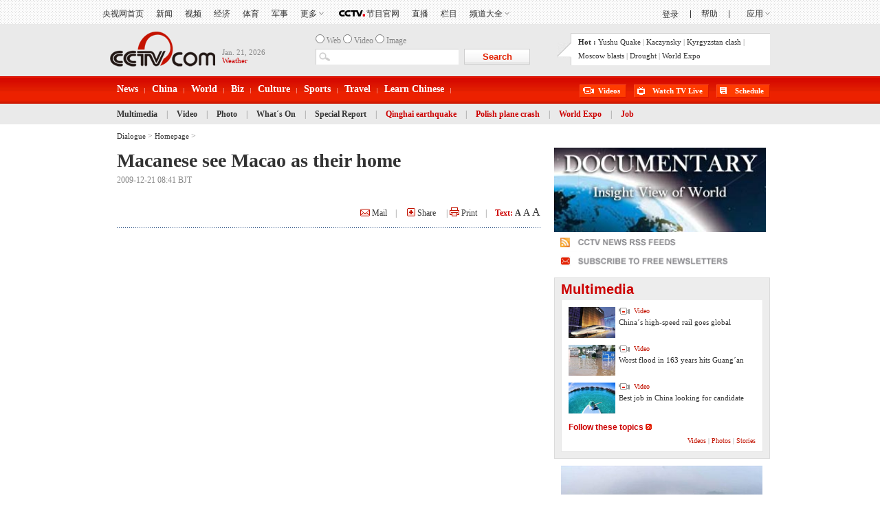

--- FILE ---
content_type: text/html
request_url: http://english.cctv.com/program/e_dialogue/20091221/101209.shtml
body_size: 8805
content:
<!DOCTYPE html PUBLIC "-//W3C//DTD XHTML 1.0 Transitional//EN" "http://www.w3.org/TR/xhtml1/DTD/xhtml1-transitional.dtd">
<html xmlns="http://www.w3.org/1999/xhtml">
<head>
<meta http-equiv="Content-Type" content="text/html; charset=utf-8" />

<title>Macanese see Macao as their home  CCTV-International</title>

  
<meta name="keywords" content="Video, CCTV-9, English channel, CCTV, China news, China">

 
<meta name="description" content="">

<link href="/Library/english2008/english/style/style.css" rel="stylesheet" type="text/css" />
<script language="JavaScript" type="text/javascript" src="/library/script/base.js"></script>
<script language="JavaScript" type="text/javascript" src="/library/script/page.js"></script>
<script language="JavaScript" type="text/javascript" src="/library/script/special.js"></script>
<script language="JavaScript" type="text/javascript" src="/library/script/js_flash_gateway.js"></script>
<script language="JavaScript" type="text/javascript" src="/library/script/js_ad_utf8.js"></script>

</head>
<body>
<!-- START WRating v1.0 --><script type="text/javascript" src="http://cctv.wrating.com/a1.js"></script>
<script type="text/javascript">
var vjAcc="860010-0117020000";
var wrUrl="http://cctv.wrating.com/";
vjTrack("");
</script>
<noscript><img src="http://cctv.wrating.com/a.gif?a=&c=860010-0117020000" width="1" height="1"/></noscript>
<!-- END WRating v1.0 -->
<!-- START WRating v1.0 --><script type="text/javascript" src="http://cctv.wrating.com/a1.js"></script>
<script type="text/javascript">
var vjAcc="860010-0901010700";
var wrUrl="http://cctv.wrating.com/";
vjTrack("");
</script>
<noscript><img src="http://cctv.wrating.com/a.gif?a=&c=860010-0901010700" width="1" height="1"/></noscript>
<!-- END WRating v1.0 -->

<div class="bg_center_v_tile"><div class="bg_top_h_tile"><div class="bg_top_owner"><div class="bg_bottom_h_tile"><div class="bg_bottom_owner">
<div id="TH_c"><iframe frameborder="0" scrolling="no" width="100%" height="35" src="http://passport.cctv.com/app_pass/verify/english/nav.jsp"></iframe></div>
<div id="page_head">
<div class="head">
	<div class="logo l">
		<a href="http://english.cctv.com/01/index.shtml"><img class="l" src="http://www.cctv.com/Library/english2008/english/image/logo.gif" /></a>
		
		<span>
		<script language="javascript"> 
    var dt = new Date(); 
    var m=new Array("Jan","Feb","Mar","Apr","May","Jun","Jul","Aug","Sept","Oct","Nov","Dec"); 
    var w=new Array("Monday","Tuesday","Wednesday","Thursday","Friday","Saturday","Sunday"); 
    var d=new Array("st","nd","rd","th"); 
    mn=dt.getMonth(); 
    wn=dt.getDay(); 
    dn=dt.getDate(); 
    var dns; 
    if(((dn%10)<1) ||((dn%10)>3)){ 
    dns=d[3]; 
    } 
    else 
    { 
    dns=d[(dn%10)-1];
    if((dn==11)||(dn==12)){ 
    dns=d[3]; 
    } 
    } 
    document.write(m[mn]+". "+dn+", "+dt.getFullYear()); 
</script>
<br />
	
<a href="http://english.cctv.com/weather/index.shtml" target="_blank" class="red wt"><font color=#cc0000>Weather<a></a></font></a>
		 </span>
	</div>
	<div class="text r">
		<strong><a>Hot :</a></strong> 
		
		<a href="http://web.search.cctv.com/olsearch.php?sort=date&q=yushu&day_1=&day_2=" target="_blank">Yushu Quake</a><b></b>
		|
		<a href="http://web.search.cctv.com/olsearch.php?sort=date&q=Kaczynsky&day_1=&day_2=" target="_blank">Kaczynsky</a><b></b>
		|
		<a href="http://web.search.cctv.com/olsearch.php?sort=date&q=Kyrgyzstan&day_1=&day_2=" target="_blank">Kyrgyzstan clash</a><b></b>
		|
		<a href="http://web.search.cctv.com/olsearch.php?sort=date&q=Moscow&day_1=&day_2=" target="_blank">Moscow blasts</a><b></b>
		|
		<a href="http://web.search.cctv.com/olsearch.php?sort=date&q=drought&day_1=&day_2=" target="_blank">Drought</a><b></b>
		|
		<a href="http://web.search.cctv.com/olsearch.php?sort=date&q=Shanghai+Expo&day_1=&day_2=" target="_blank">World Expo</a><b></b>
		 
		<b></b>
	</div>
	<div class="search_box">
		<form name="formSearch" id="formSearch" method="post" target="_blank" action="http://web.search.cctv.com/olsearch.php">
<input name="search111" type="radio" value="1" /> Web
<input name="search111" type="radio" value="2" /> Video
<input name="search111" type="radio" value="3" /> Image
<p><input class="txt_ l" name="q" type="text" /><input type="button" class="button red" value="Search" onclick="return searchcon();"/></p>


<input type="hidden" name="title" value="">
<input type="hidden" name="content" value="">
<input type="hidden" name="iftitle" value=0>
<input type="hidden" name="sort" value="">
<input type="hidden" name="c1" value="">
<input type="hidden" name="from_date" value="">
<input type="hidden" name="to_date" value="">
<input type="hidden" name="rn" value="10">
<input type="hidden" name="ln" value="EN"/>
				
				</form>
				<SCRIPT LANGUAGE="JavaScript">

				  function   bb(){
  var fruit="";
  var   users=document.getElementsByName("search111");   
  for(var   i=0;i<users.length;i++){   
        if(users[i].checked)   
        fruit=users[i].value;   
  } 
  return fruit;
  }  
				
				function searchcon(){
				  if(bb()=="3")
				  {
				    document.formSearch.action="http://web.search.cctv.com/enimgsearch.php";
					document.formSearch.submit();
				  }else if(bb()=="2")
				  {
				    document.formSearch.action="http://web.search.cctv.com/enprosearch.php";
					document.formSearch.submit();
				  }else
				  {
				    document.formSearch.action="http://web.search.cctv.com/olsearch.php";
					document.formSearch.submit();
				  }
				}
				
				</SCRIPT>
	</div>
</div><!--remian-->
<div id="nav_box">
<div id="nav">
<ul>

<li class="" id="C02"><a href="http://english.cntv.cn/news" >News</a></li>

<li class="" id="C03"><a href="http://english.cntv.cn/news/china" >China</a></li>

<li class="" id="C04"><a href="http://english.cntv.cn/world" >World</a></li>

<li class="" id="C05"><a href="http://english.cntv.cn/news/business" >Biz</a></li>

<li class="" id="C06"><a href="http://english.cntv.cn/news/culture" >Culture</a></li>

<li class="" id="C07"><a href="http://english.cntv.cn/news/sports" >Sports</a></li>

<li class="" id=""><a href="http://english.cntv.cn/news/travel" >Travel</a></li>

<li class="" id="C09"><a href="http://english.cntv.cn/learnchinese" >Learn Chinese</a></li>

</ul>
<div class="menu">

<a href="http://english.cntv.cn/video" >Videos</a>
<a href="http://english.cntv.cn/live"  class="live">Watch TV Live</a>
<a href="http://english.cntv.cn/schedule"  class="pg">Schedule</a>

</div>
</div>
</div><!--remian-->
<div class="sub_menu"><div>

<a href="http://english.cctv.com/multimedia" class="" id="C13">Multimedia</a>
|
<a href="http://english.cctv.com/latest" class="" id="C14">Video</a>
|
<a href="http://english.cctv.com/photo" class="" id="C11">Photo</a>
|
<a href="http://english.cctv.com/special/oncctv" class="" id="">What&acute;s On</a>
|
<a href="http://english.cctv.com/special" class="" id="C12">Special Report</a>
|
<a href="http://www.cctv.com/english/special/qinghai/homepage/index.shtml" class="" id=""><font color=#cc0000>Qinghai earthquake</font></a>
|
<a href="http://www.cctv.com/english/special/polish/index.shtml" class="" id=""><font color=#cc0000>Polish plane crash</font></a>
|
<a href="http://www.cctv.com/english/special/2010expo/homepage/index.shtml" class="" id=""><font color=#cc0000>World Expo</font></a>
|
<a href="http://english.cctv.com/english/special/job/homepage/index.shtml" class="" id=""><font color=#cc0000>Job</font></a>

</div></div><!--remian-->
</div>
<div id="page_body">
	<div class="vspace"></div>
	<div class="column_wrapper">
    <div class="path">
	
	
	<a href="/program/e_dialogue">Dialogue</a>&nbsp;>&nbsp;<a href="http://english.cctv.com/program/e_dialogue/01/index.shtml">Homepage</a>&nbsp;>&nbsp;
	
	
	</div>
    	<div class="col_fl col_w636"><div class="md md_f md_02">
                <div class="md_bd">
	<div class="text_box">
	
	<h1>Macanese see Macao as their home</a></h1>
	2009-12-21 08:41&nbsp;BJT
	

		 
    	
        	 <h2></h2>
         
		

		


	
	




	
</div>
<div class="share_box">
<a href="#" onclick="window.open('http://english.cctv.com/email/index.shtml?url='+window.location+'&topic='+document.title)"
><img src="/Library/english2008/english/image/mail.gif"/> Mail</a>　|　

<!-- AddThis Button BEGIN -->
<script type="text/javascript">var addthis_pub = "chansonqg";</script>
<a href="http://www.addthis.com/bookmark.php" onmouseover="return addthis_open(this, '', '[URL]', '[TITLE]')" onmouseout="addthis_close()" onclick="return addthis_sendto()">
<img src="/Library/english2008/english/image/share.gif" /> Share</a>
<script type="text/javascript" src="http://s7.addthis.com/js/152/addthis_widget.js"></script>
<!-- AddThis Button END -->

　|  <a href="#" onclick="window.print();return false;"><img src="/Library/english2008/english/image/print.gif"/> Print</a>　|　<b class="c_c00">Text:</b>
<span id="switchFontSizeB"><a class="c_f c_f12" href="">A</a> <a class="c_f14" href="">A</a> <a class="c_f16" href="">A</a></span>
<script type="text/javascript">
jQuery(function(j,a,lks,lksg){
// onclick="switchStyle('large');return false;"
	a=j("#major_article_content");
    lksg=[];
    j('#switchFontSizeB, #switchFontSizeB2').each(function(_,b){
    	b=j('>a',b).each(function(idx,elm){
            elm=j(elm).click(function(){
                a.attr('class','style_'+(idx+1));
                lks.removeClass('c_f');
                lksg[idx].addClass('c_f');
                return false;
            });
            if(_==0){
                lksg[idx]=j(elm);
            }else{
                lksg[idx]=lksg[idx].add(elm);
            }
        });
        if(_==0){
            lks=j(b);
        }else{
            lks=lks.add(b);
        }
    });
});
</script>
</div>
<div class="dot_line"></div>
<div id="major_article_content" class="style_1">
    <div class="box">
<!-- :::::::::::::::::::::::::: -->
        <!-- :::: Related Articles :::: -->
        <!-- :::::::::::::::::::::::::: -->
        <!-- (Important Note: No spaces between LIs allowed.) -->
					<!--相关视频开始 -->
	  
      <!--相关视频结束 -->

				

		
	<p>	
<p>
<script type="text/javascript" ></script>
<div id="flashcontent" style="width:570px;text-align:center">
<object width='480' height='360'> <param name='movie' value='http://v.cctv.com/playcfg/CCTVvideoplayer.swf'></param> <param name='allowScriptAccess' value='always'></param> <param name='wmode' value='transparent'></param> <param name='flashvars' value='id=/2009/2009/12/21/qgds_h264418000nero_aac32_20091221_1261356077695&site=http://v.cctv.com&method=http&share=1'></param> <embed id='flvEmbed' flashvars='id=/2009/2009/12/21/qgds_h264418000nero_aac32_20091221_1261356077695&ad_call=http://a.cctv.com/xtserver/site=CCTV/aamsz=VOD_ADS/sorts=C24079/&site=http://v.cctv.com&method=http&share=1' src='http://v.cctv.com/playcfg/CCTVvideoplayer.swf' type='application/x-shockwave-flash'  width='480' height='360' allowFullScreen='true' wmode='transparent' allowScriptAccess='always'></embed> </object>
</div>
<script language="JavaScript" type="text/javascript" src="http://v.cctv.com/playcfg/js/common.js"></script>

</p><script>var para_count=1</script>
<span class="r" style="padding-top:5px;_padding-top:3px;"><b>Editor:</b> James  |  <b>Source:</b> CCTV.com</span>
</p>




	   <div class="turn_page">
	    			<script>
		      try{
		          var pageno=1
			      var pagenum=1
				  var pagename="<!--page_pretext-->"
				  var cls_id="C2407900000208";
				  var isNews=(cls_id.charAt(0)!='C'?true:(cls_id.charAt(1)=='N'?true:false))
                  isNews=false;
				
				  if(pagenum>1){
					   if(isNews){
							  if(pageno>1){
							      document.write("<a href=\""+pagename+"_"+(pageno-1)+".shtml\"  class=\"gray\">Previous</a>");
							  }
							  document.write("<td>");
							  for(var i=1;i<=pagenum;i++){
							      if(i==pageno){						      
									  document.write(" <a>"+i+"</a>");
								  }else{
							          document.write(" <a href=\""+pagename+"_"+i+".shtml\">"+i+"</a> ");
								  }	  
							  }
							  if(pagenum>pageno){
							     document.write("<a href=\""+pagename+"_"+(pageno+1)+".shtml\"  class=\"#\">Next</a>");
							  }	
						}	  				  
						else{
						     if(pageno>1){
							      document.write("<a href=\""+pagename+(pageno==2?"":"_"+(pageno-2))+".shtml\"  class=\"gray\" >Previous</a>");
							  }
							  document.write("<td>");
							  for(var i=1;i<=pagenum;i++){
							      if(i==pageno){						      
									  document.write(" <a class='cur'>"+i+"</a>");
								  }else{
							          document.write(" <a href=\""+pagename+(i==1?"":"_"+(i-1))+".shtml\">"+i+"</a> ");
								  }	  
							  }
							  if(pagenum>pageno){
							     document.write("<a href=\""+pagename+"_"+pageno+".shtml\">Next</a>");
							  }	
						}
					}
				
			  }catch(e){
			  } 
		   </script>
			</div>
	 
    </div>
	<!-- end module -->





</div>

 <!-- end news module 1 -->
				     
					<!-- end content -->


	<div class="share_box" style="text-align:left">           
				     


					  
<a href="#" onclick="window.open('http://english.cctv.com/email/index.shtml?url='+window.location+'&topic='+document.title)"
><img src="/Library/english2008/english/image/mail.gif"/> Mail</a>　|　
<!-- AddThis Button BEGIN -->
<script type="text/javascript">var addthis_pub = "chansonqg";</script>
<a href="http://www.addthis.com/bookmark.php" onmouseover="return addthis_open(this, '', '[URL]', '[TITLE]')" onmouseout="addthis_close()" onclick="return addthis_sendto()">
<img src="/Library/english2008/english/image/share.gif" /> Share</a>
<script type="text/javascript" src="http://s7.addthis.com/js/152/addthis_widget.js"></script>
<!-- AddThis Button END -->
　|　<a href="#" onclick="window.print();return false;"><img src="/Library/english2008/english/image/print.gif"/> Print</a>　|　<b class="c_c00">Text:</b>
<span id="switchFontSizeB2"><a class="c_f c_f12" href="">A</a> <a class="c_f14" href="">A</a> <a class="c_f16" href="">A</a></span>
</div>

<!--相关新闻开始 -->

<!--相关新闻结束 -->
    <!-- end margin -->
	<!-- end main -->
    <!-- end container-inner -->
    <!-- end container -->
	
<div class="vspace"></div>
          
		   
		</div>
	</div>
	<!--1-->
</div>
<div class="col_fr col_w314">			<div class="md md_clean" id="">
				<div class="md_hdc"><b></b></div>
				<div class="md_bd" style="height:200">
<div class="image_box">

<a href="http://english.cntv.cn/documentaries/index.shtml" target="_blank"><img width="98%" src="http://p5.img.cctvpic.com/nettv/english/20100720/images/105475_1279621428699.jpg" /></a><br />

<a href="http://english.cntv.cn/documentaries/index.shtml" target="_blank"></a>



<a href="http://english.cntv.cn/rss/" target="_blank"><img width="98%" src="http://p3.img.cctvpic.com/english/20091218/images/103643_4521_1261124921097.gif" /></a><br />

<a href="http://english.cntv.cn/rss/" target="_blank"></a>



<a href="http://english.cntv.cn/newsletter" target="_blank"><img width="98%" src="http://p4.img.cctvpic.com/english/20091218/images/103649_7604_1261124818814.gif" /></a><br />

<a href="http://english.cntv.cn/newsletter" target="_blank"></a>

</div>

<div class="clear_float"></div>

				</div>
				<!--<div class="md_ftc"><b></b></div>-->
			</div><div class="mw_custom">
<div class="vspace"></div>

</div><div class="md md_314sp">
	<h2 class="d_red"><a href=http://english.cctv.com/multimedia>Multimedia</a> </h2>
	<div class="md_bd">
		<div class="text_box">
			<a href="http://english.cntv.cn/program/china24/20100720/101469.shtml" target="_blank"><img height="45" width="68" src="http://p2.img.cctvpic.com/program/china24/20100720/images/1279596817259_1279596817259_r.jpg" class="l"/></a>
			<div class="crimson"><a href="http://english.cntv.cn/program/china24/20100720/101469.shtml"><img src=/Library/english2008/english/image/video.gif> Video
</a></div>
			<p><a href="http://english.cntv.cn/program/china24/20100720/101469.shtml">China&acute;s high-speed rail goes global</a><!--STORE_TIME--></p>
		</div>		
		<div class="vspace"></div>
		<div class="text_box">
			<a href="http://english.cntv.cn/program/newshour/20100720/102508.shtml" target="_blank"><img height="45" width="68" src="http://p3.img.cctvpic.com/program/newshour/20100720/images/1279607554577_1279607554577_r.jpg" class="l"/></a>
			<div class="crimson"><a href="http://english.cntv.cn/program/newshour/20100720/102508.shtml"><img src=/Library/english2008/english/image/video.gif> Video</a></div>
			<p><a href="http://english.cntv.cn/program/newshour/20100720/102508.shtml">Worst flood in 163 years hits Guang&acute;an</a><!--STORE_TIME--></p>
		</div>		
		<div class="vspace"></div>
		<div class="text_box">
			<a href="http://english.cntv.cn/program/bizasia/20100720/102749.shtml" target="_blank"><img height="45" width="68" src="http://p5.img.cctvpic.com/program/bizasia/20100720/images/1279608825498_1279608825498_r.jpg" class="l"/></a>
			<div class="crimson"><a href="http://english.cntv.cn/program/bizasia/20100720/102749.shtml"><img src=/Library/english2008/english/image/video.gif> Video</a></div>
			<p><a href="http://english.cntv.cn/program/bizasia/20100720/102749.shtml">Best job in China looking for candidate </a><!--STORE_TIME--></p>
		</div>		
		<div class="vspace"></div>
		<div class="text_box"><h4><a class="c_c00" href="http://english.cntv.cn/rss" target="_blank"><font color=#cc0000>Follow these topics</font> <img src=/Library/english2008/english/image/more_rss.gif></a></h4></div>
			<div class="title_list_box">
				<ul class="title_list d2">
				</ul>
			</div>
			<div class="crimson cr2">
				<span class="mh_option"><a href="http://www.cctv.com/default.shtml" class="more_btn" target="_blank"><a href=http://english.cctv.com/latest>Videos</a> | <a href=http://english.cctv.com/photo>Photos</a> | <a href=http://english.cctv.com/news>Stories</a></a></span>

			</div>
	</div>
</div>
<div class="vspace"></div><div class="md md_f md_02">
	<div class="md_hdc"><b></b></div>
	<div class="md_bd">
			<div class="imgs_switch" id="imgs_switch1">
				<div class="ctrl"><a href="#" class="prev"><</a><span></span><a href="#" class="next">></a></div>
				<div class="image_list_box">
						<ul>
						
						<li><a href="http://english.cntv.cn/program/newshour/20100719/104271.shtml"><img src="http://p2.img.cctvpic.com/nettv/english/english/special/newsletter/20100719/images/103873_1279535351385.jpg" width="293" height="213" /></a>
						<h2 class="title"><a href="http://english.cntv.cn/program/newshour/20100719/104271.shtml">Three Gorges Reservoir experiencing highest water levels</a></h2>
						<p><!--BRIEF--></p>
						<div class="crimson"><!--CONTENT--></div></li>
						
						<li><a href="http://english.cntv.cn/program/newshour/20100719/104179.shtml"><img src="http://p4.img.cctvpic.com/nettv/english/english/special/newsletter/20100719/images/103852_9229_1279535288520.jpg" width="293" height="213" /></a>
						<h2 class="title"><a href="http://english.cntv.cn/program/newshour/20100719/104179.shtml">AIDS 2010 held in Vienna</a></h2>
						<p><!--BRIEF--></p>
						<div class="crimson"><!--CONTENT--></div></li>
						
						<li><a href="http://english.cntv.cn/program/newsupdate/20100718/101253.shtml"><img src="http://p2.img.cctvpic.com/nettv/english/english/special/newsletter/20100718/images/100626_1279445661299.jpg" width="293" height="213" /></a>
						<h2 class="title"><a href="http://english.cntv.cn/program/newsupdate/20100718/101253.shtml">July 18&#8206;: &quot;Nelson Mandela International Day&quot;</a></h2>
						<p><!--BRIEF--></p>
						<div class="crimson"><!--CONTENT--></div></li>
						
						</ul>
				</div>

<script type="text/javascript">
jQuery(function(){
imagePageView("imgs_switch1", {btnPrevExp: ">div.ctrl > a.prev", btnNextExp: ">div.ctrl > a.next", navBtnBoxExp: ">div.ctrl >span", autoscroll: true});
});
</script>
			</div>
	</div>
	<div class="md_ftc"><b></b></div>
</div><!--remian--></div>
</div>
<div class="vspace"></div>
<div class="column_wrapper lc_w">
	<div class="col_1">
    	 <div class="box_gray">
        	<div class="md elite">
            	<div class="md_hd"><a href=http://english.cntv.cn/video/><font color=#cc0000>Inside CCTV &raquo;</font></a>&nbsp;&nbsp;&nbsp;&nbsp;&nbsp;&nbsp;&nbsp;&nbsp;&nbsp;&nbsp;&nbsp;&nbsp;&nbsp;&nbsp;&nbsp;&nbsp;&nbsp;&nbsp;&nbsp;&nbsp;&nbsp;&nbsp;&nbsp;&nbsp;&nbsp;&nbsp;&nbsp;&nbsp;&nbsp;&nbsp;&nbsp;&nbsp;&nbsp;&nbsp;&nbsp;&nbsp;&nbsp;&nbsp;&nbsp;&nbsp;&nbsp;&nbsp;&nbsp;&nbsp;&nbsp;&nbsp;&nbsp;&nbsp;&nbsp;&nbsp;&nbsp;&nbsp;&nbsp;&nbsp;&nbsp;&nbsp;&nbsp;&nbsp;&nbsp;&nbsp;&nbsp;&nbsp;&nbsp;&nbsp;&nbsp;&nbsp;&nbsp;&nbsp;&nbsp;&nbsp;&nbsp;&nbsp;&nbsp;&nbsp;&nbsp;&nbsp;&nbsp;&nbsp;&nbsp;&nbsp;&nbsp;&nbsp;&nbsp;&nbsp;&nbsp;&nbsp;&nbsp;&nbsp;&nbsp;&nbsp;&nbsp;&nbsp;&nbsp;&nbsp;<a href=http://english.cntv.cn/rss/><font color=#cc0000>Follow The Topics <img src=http://p1.img.cctvpic.com/english/20090727/images/108327_7453_1248688965768.jpg width=15></font></a></div>
                <div class="md_bd">
                	<div class="image_list_box">
					
                    	<ul>
                        	<li>
                            <h6><a href="http://english.cntv.cn/program/sportsscene/20100701/100677.shtml" target="_blank"><a href=http://english.cntv.cn/news/sports/> Sports &raquo;</a></a></h6>
                            <a href="http://english.cntv.cn/program/sportsscene/20100701/100677.shtml" target="_blank"><img src="http://p4.img.cctvpic.com/program/sportsscene/20100701/images/1277945098796_1277945098796_r.jpg" width="142" height="95" /></a>
                            <p><a href="http://english.cntv.cn/program/sportsscene/20100701/100677.shtml" target="_blank">World Cup tickets: sell or not to sell?</a></p>
                            </li>
                            
							<li>
                            <h6><a href="http://english.cntv.cn/20100701/100681.shtml" target="_blank"><a href=http://english.cntv.cn/news/tech> Sci-Tech &raquo;</a></a></h6>
                            <a href="http://english.cntv.cn/20100701/100681.shtml" target="_blank"><img src="http://p2.img.cctvpic.com/20100701/images/1277944520017_1277944520017_r.jpg" width="142" height="95" /></a>
                            <p><a href="http://english.cntv.cn/20100701/100681.shtml" target="_blank">King in undersea world: Splendid photos of shark in Beqa</a></p>
                            </li>
                            
							<li>
                            <h6><a href="http://english.cntv.cn/program/china24/20100701/100703.shtml" target="_blank"><a href=http://english.cntv.cn/news/culture/> Culture &raquo;</a></a></h6>
                            <a href="http://english.cntv.cn/program/china24/20100701/100703.shtml" target="_blank"><img src="http://p1.img.cctvpic.com/program/china24/20100701/images/1277946185683_1277946185683_r.jpg" width="142" height="95" /></a>
                            <p><a href="http://english.cntv.cn/program/china24/20100701/100703.shtml" target="_blank">Dyeing dogs to look like other animals</a></p>
                            </li>
                            
							<li>
                            <h6><a href="http://english.cntv.cn/20100701/101649.shtml" target="_blank"><a href=http://english.cntv.cn/travel/> Travel &raquo;</a></a></h6>
                            <a href="http://english.cntv.cn/20100701/101649.shtml" target="_blank"><img src="http://p5.img.cctvpic.com/20100701/images/1277954165098_1277954165098_r.jpg" width="142" height="95" /></a>
                            <p><a href="http://english.cntv.cn/20100701/101649.shtml" target="_blank">World&acute;s most luxurious hotel: Burj Al Arab</a></p>
                            </li>
                            
							<li>
                            <h6><a href="http://english.cntv.cn/20100701/102449.shtml" target="_blank"><a href=http://english.cntv.cn/news/world/> World &raquo;</a></a></h6>
                            <a href="http://english.cntv.cn/20100701/102449.shtml" target="_blank"><img src="http://p1.img.cctvpic.com/20100701/images/1277967596902_1277967596902_r.jpg" width="142" height="95" /></a>
                            <p><a href="http://english.cntv.cn/20100701/102449.shtml" target="_blank">Sexy alleged Russian spy among ten arrested by U.S.</a></p>
                            </li>
                            
                        </ul>
						
                    </div>
                </div>
            </div>
        </div>
  <!--remian-->
    </div>
</div>
<div id="page_bottom">
<div class="footer">
	<div class="box_gray map">
	<div class="box">
		<div class="content">
            
		    <h4><a href!="" target="_blank"><a href=http://english.cctv.com/news/index.shtml>News</a></a></h4><a href=http://english.cctv.com/china/index.shtml target=_blank>China</a>, <a href=http://english.cctv.com/world/index.shtml target=_blank>World</a>, <a href=http://english.cctv.com/business/index.shtml target=_blank>Business</a>, <a href=http://english.cctv.com/sports/index.shtml target=_blank>Sports</a>, <a href=http://english.cctv.com/culture/index.shtml target=_blank>Culture</a>, <a href=http://english.cctv.com/tech/index.shtml target=_blank>Sci-Tech</a>, <a href=http://english.cctv.com/special target=_blank>In Depth</a>, <a href=http://english.cctv.com/latest/index.shtml target=_blank>Video</a>, <a href=http://english.cctv.com/photo target=_blank>Gallery</a>
            <br /><br />
		    <h4><a href!="" target="_blank"><a href=http://english.cctv.com/china/index.shtml target=_blank>China</a></a></h4><a href=http://english.cctv.com/china/diplomacy/index.shtml target=_blank>Diplomacy</a>, <a href=http://english.cctv.com/china/society target=_blank>Society</a>, <a href=http://english.cctv.com/china/politics/index.shtml target=_blank>Politics</a>, <a href=http://english.cctv.com/people target=_blank>People</a>, <a href=http://english.cctv.com/bjnews target=_blank>Beijing</a>, <a href=http://english.cctv.com/program/chinathisweek target=_blank>Weekly Review</a>
            <br /><br />
		    <h4><a href!="" target="_blank"><a href=http://english.cctv.com/world/index.shtml target=_blank>World</a></a></h4><a href=http://english.cctv.com/business/16 target=_blank>World Economy</a>, <a href=http://english.cctv.com/world/Americas/index.shtml target=_blank>Americas</a>, <a href=http://english.cctv.com/world/US/index.shtml target=_blank>U.S.</a>, <a href=http://english.cctv.com/world/AsiaOceania target=_blank>Asia & Oceania</a>, <a href=http://english.cctv.com/world/Europe target=_blank>Europe</a>, <a href=http://english.cctv.com/world/Mideast target=_blank>Middle East</a>, <a href=http://english.cctv.com/world/Africa target=_blank>Africa</a>
            
        </div>
        <div class="content">
            
		    <h4><a href!="" target="_blank"><a href=http://english.cctv.com/english/special/oncctv/index.shtml target=_blank>On CCTV</a> </a></h4><a href=http://english.cctv.com/20100118/104087.shtml target=_blank>Get the Channel</a>, <a href=http://english.cctv.com/live target=_blank>CCTV Live</a>, <a href=http://english.cctv.com/live/p2p/hd target=_blank>CCTV Live in HD</a>, <a href=http://english.cctv.com/cctv5/index.shtml target=_blank>CCTV-5 (Sports) Live</a>, <a href=http://english.cctv.com/latest target=_blank>Latest Video</a>, <a href=http://english.cctv.com/schedule/index.shtml target=_blank>TV Schedule</a>
            <br /><br />
		    <h4><a href!="" target="_blank"><a href=http://english.cctv.com/latest#1 target=_blank>CCTV-9 News Programs</a></a></h4><a href=http://english.cctv.com/program/asiatoday/01/index.shtml target=_blank>Asia Today</a>, <a href=http://english.cctv.com/program/bizchina/01/index.shtml target=_blank>Biz China</a>, 
<a href=http://www.cctv.com/program/cctvnews/01/index.shtml
 target=_blank>CCTV News</a>, <a href=http://www.cctv.com/program/chinathisweek/01/index.shtml target=_blank>China This Week</a>, <a href=http://www.cctv.com/program/chinatoday/01/index.shtml target=_blank>China Today</a>, <a href=http://english.cctv.com/program/cultureexpress/01/index.shtml target=_blank>Culture Express</a>, <a href=http://english.cctv.com/program/e_dialogue/01/index.shtml target=_blank>Dialogue</a>, <a href=http://english.cctv.com/program/newshour/01/index.shtml target=_blank>News Hour</a>, <a href=http://english.cctv.com/program/sportsscene/01/index.shtml target=_blank>Sports Scene</a>, <a href=http://english.cctv.com/program/worldinsight/01/index.shtml target=_blank>World Insight</a>, <a href=http://english.cctv.com/program/worldwidewatch/01/index.shtml target=_blank>World Wide Watch</a>
            
        </div>
        <div class="content">
           
		    <h4><a href!="" target="_blank"><a href=http://english.cctv.com/latest#1 target=_blank>CCTV-9 Feature Programs</a> </a></h4><a href=http://english.cctv.com/program/aroundchina/01/index.shtml target=_blank>Around China</a>, <a href=http://english.cctv.com/program/centerstage/01/index.shtml target=_blank>Centre Stage</a>, <a href=http://english.cctv.com/program/civilization/01/index.shtml target=_blank>Chinese Civilization</a>, <a href=http://english.cctv.com/program/e_documentary/01/index.shtml target=_blank>Documentary</a>, <a href=http://www.cctv.com/program/learnchinese/01/index.shtml target=_blank>Learning Chinese</a>, <a href=http://english.cctv.com/program/natureandscience/01/index.shtml target=_blank>Nature & Science</a>, <a href=http://english.cctv.com/program/newfrontiers/01/index.shtml target=_blank>New Frontiers</a>, <a href=http://english.cctv.com/program/rediscoveringchina/01/index.shtml target=_blank>Rediscovering China</a>, <a href=http://english.cctv.com/program/techmax/01/index.shtml target=_blank>Tech Max</a>, <a href=http://english.cctv.com/program/travelogue/01/index.shtml target=_blank>Travelogue</a>, <a href=http://english.cctv.com/program/upclose/01/index.shtml target=_blank>Up Close</a>, <a href=http://english.cctv.com/program/kungfu/index.shtml>Kung Fu</a>
            <br />
		    <h4><a href!="" target="_blank"><br>Interactive and Other</a></h4><a href=http://english.cctv.com/english/special/say/01/index.shtml target=_blank>Have Your Say</a>, <a href=http://english.cctv.com/english/special/polls/01/index.shtml target=_blank>Polls</a>, <a href=http://english.cctv.com/english/special/quiz/home/index.shtml target=_blank>Quizzes</a>, <br><a href=http://english.cctv.com/studio target=_blank>Online Interview</a>, <a href=http://www.cctv.com/blog/international target=_blank>Blogs</a>, <a href=http://english.cctv.com/help/index.shtml target=_blank>Help</a>, <a href=http://english.cctv.com/weather target=_blank>Weather</a>
            
        </div>
        <div class="content">
            
		    <h4><a href!="" target="_blank"><a>Languages</a></a></h4><a href=http://www.cctv.com/ target=_blank>中文简体</a>, <a href=http://big5.cctv.com/ target=_blank>中文繁体</a>, <a href=http://english.cctv.com/>English</a>, <a href=http://espanol.cctv.com/ target=_blank>Espa&#241;ol</a>, <a href=http://fr.cctv.com/ target=_blank>Fran&ccedil;ais</a>, <a href=http://arabic.cctv.com/ target=_blank>&#1575;&#1604;&#1593;&#1585;&#1576;&#1610;&#1577;</a>, <a href=http://russian.cctv.com/ target=_blank>Pусский</a>
            <br /><br />
		    <h4><a href!="" target="_blank">Links</a></h4><a href=http://www.xinhuanet.com/english/index.htm target=_blank>Xinhua</a>, <a href=http://www.chinadaily.com.cn/english/home/index.html target=_blank>China Daily</a>, <a href=http://en.chinabroadcast.cn/ target=_blank>CRI</a>, <a href=http://english.people.com.cn/ target=_blank>People&acute;s Daily</a>, <a href=http://www.peopleforum.cn/ target=_blank>People Forum</a>, <a href=http://www.globaltimes.cn/ target=_blank>Global Times</a>, <a href=http://www.ebeijing.gov.cn/ target=_blank>eBeijing</a>, <a href=http://www.china.org.cn/ target=_blank>China.org.cn</a>, <a href=http://www.ctvt.com.cn/english/index.asp target=_blank>Central TV Tower</a>, <a href=http://www.womenofchina.cn/ target=_blank>Women of China</a>
        </div>
        <div class="clear"></div>
    </div>
	</div>
	<div class="lb">
		<span class="r">
			
			<a href="http://english.cctv.com/newsletter" target="_blank" class="nl">Newsletter</a>
			
			<a href="http://english.cctv.com/rss" target="_blank" class="rss">RSS</a>
			
		</span>
		
		<a href="http://english.cctv.com/sitemap/" target="_blank">Site Map</a>
		|
		<a href="http://english.cctv.com/english/special/application/contact/index.shtml" target="_blank">Contact Us</a>
		|
		<a href="http://english.cctv.com/help/index.shtml" target="_blank">About Us</a>
		|
		<a href="http://english.cctv.com/faq" target="_blank">FAQ</a>
		|
		<a href="http://english.cctv.com/english/special/job/homepage/index.shtml" target="_blank">Jobs</a>
		|
		<a href="http://english.cctv.com/english/20090119/108017.shtml" target="_blank">Advertise</a>
		|
		<a href="http://english.cctv.com/privacy/index.shtml" target="_blank">Privacy Policy</a>
		|
		<a href="http://english.cctv.com/terms" target="_blank">Terms of Use</a>
		
	</div><br />
	
	<a href!="" target="_blank"><a></a><img src=http://english.cctv.com/Library/english2008/english/style/img/c.gif> 2009 China Central Television. All Rights Reserved </a>
	
</div><!--remian-->
<!-- START OF SmartSource Data Collector TAG -->
<SCRIPT SRC="/Library/dcs_tag.js" TYPE="text/javascript"></SCRIPT>
<!-- END OF SmartSource Data Collector TAG -->
</div>
</div></div></div></div></div>
<script type="text/javascript">
// <![CDATA[
if(typeof sIFR == "function"){
    sIFR();
};
// ]]>
</script>
<script language="javascript" >
<!--
document.write("<SCRIPT LANGUAGE=\"JavaScript1.1\" SRC=\"http://vote.cctv.com/application/cctv/SnoopStat?urlname="+top.location+"\"></script>");
//-->
</script>
<!--1-->  


</body>
</html>


--- FILE ---
content_type: text/html
request_url: http://passport.cctv.com/app_pass/verify/english/nav.jsp
body_size: 9859
content:
<!DOCTYPE html><html lang=en><head><meta charset=utf-8><meta http-equiv=X-UA-Compatible content="IE=edge"><meta name=viewport content="width=device-width,initial-scale=1"><link rel=icon href=/favicon.ico><script src=//r.img.cctvpic.com/passport2016/js/jQuery/jquery-1.7.2.min.js></script><title>央视网</title><link href=/static/css/chunk-ui.90933069.css rel=stylesheet><link href=/static/css/app.4283306d.css rel=stylesheet></head><body><noscript><strong>We're sorry but hello-world2 doesn't work properly without JavaScript enabled. Please enable it to continue.</strong></noscript><script>with(document)with(body)with(insertBefore(createElement("script"),firstChild))setAttribute("exparams","v_id=&aplus&",id="tb-beacon-aplus",src=(location>"https"?"//js":"//js")+".data.cctv.com/__aplus_plugin_cctv.js,aplus_plugin_aplus_u.js")</script><style type=text/css>b, i{font-style:normal;font-weight:inherit;_font-weight:normal;}
    /*顶部通栏*/
    .nav_box_1000{height:40px;}
    .up{ height:40px; width:100%; background:url(//p5.img.cctvpic.com/photoAlbum/templet/common/DEPA1381197220279381/jdi2_20131008_9313.jpg) 0 bottom repeat-x; border-bottom:#e1e1e1 1px solid; position:fixed; z-index:99999; _position:absolute; _top:expression(eval(document.documentElement.scrollTop));}
    .up .colnav{ background:url(//p5.img.cctvpic.com/photoAlbum/templet/common/DEPA1381197220279381/jdi2_20131008_9313.jpg) 0 bottom repeat-x; width:1000px;margin:auto; height:40px;}
    .up .xl{ background:url(//p5.img.cctvpic.com/photoAlbum/templet/common/DEPA1381197220279381/jdi2_20131008_9313.gif) no-repeat 100% 8px;}
    .up .left{ float:left; _width:625px; *width:625px; height:40px;}
    .up .left a{color:#303030; padding-right:0px;}
    .up .left a:hover{color:#1E63B0;}
    .up .right{float:right; text-align:right;height:40px; position:relative;width:345px; *width:345px; _width:345px;}
    .up .right a{ color:#303030; padding-right:0px;padding-left:0px;}
    .up .right a:hover{color:#1E63B0;}
    .up .right a.last{ padding-right:0; }
    .up .right .xian{  display:inline-block; margin-left:14px;}
    .up .right ul{ height:40px; position:relative;float:right; }
    .up ul li{ float:left; font:12px/40px  Arial, Helvetica, sans-serif,"宋体";color:#333; padding:0 9px;position:static;}
    .up ul li.down{ position:relative; z-index:9999;/*_behavior:url(style/htc/hover.htc)*/}
    .up ul li.down .downMenu{ position:absolute; width:100%; _width:55px; left:0px; top:40px;text-align:left; display:inline-block; border-bottom:1px solid #dfdfdf; background:#fff; display:none;}
    .up ul li.down .downMenu a{ display:block; font:12px/30px "宋体"; color:#303030; padding-left:10px; background-image:none; border:1px solid #dfdfdf; border-bottom:none;}
    .up ul li.down .downMenu a:hover{ background:#e8e8e8; color:#1E63B0;}
    .up ul li.col{ width:14px; font-size:0; line-height:0; height:40px; background:url(//p5.img.cctvpic.com/photoAlbum/templet/common/DEPA1381197220279381/col_20131008_9313.gif) 50% 50% no-repeat; padding:0;}
    .up ul li.down a{ padding:0 13px 0 0; background:url(//p5.img.cctvpic.com/photoAlbum/templet/common/DEPA1381197220279381/jdi2_20131008_9313.gif) right 50% no-repeat;}
    .up ul li.down:hover{ background:#e8e8e8; text-decoration:none; color:#1E63B0;}
    .up ul li.down.hover{ background:#e8e8e8; text-decoration:none; color:#1E63B0;}
    .up ul li.down a{color:#303030;}
    .up ul li.down a:hover{ color:#1E63B0; text-decoration:none;}
    .up ul li a{ color:#333;}
    /*.up ul li.mxl{ *padding-top:1px;_padding-top:0px;}*/
    .up ul li.mxl .yingyong{*display: block;*float: left;}
    .up ul li.mxl .yingyong_{*float: left;}
    .up ul li.col{ width:14px; font-size:0; line-height:0; height:40px; background:url(//p5.img.cctvpic.com/photoAlbum/templet/common/DEPA1381197220279381/col_20131008_9313.gif) 50% 50% no-repeat; padding:0;}
    /*.up ul li.eng{line-height:40px;}*/
    .up ul li.loginfo{color:#1E63B0;}
    .up ul li.loginfo a{color:#1E63B0;}

    /*登录*/
    .up .tn-title{ /*float:left;*/float:right; width:44px; line-height:40px;display:inline-block; }
    .up .tn-title .tn-tab{color:#303030; padding:0 10px;padding-bottom:1px\0;_padding:2px 10px 0;_line-height:38px;font-family:Arial, Helvetica, sans-serif,"宋体"; font-size:12px; line-height:40px;color:#303030; display:inline-block; cursor:pointer;}
    .up .tn-title .tn-tab:hover{background:#e8e8e8;color:#1E63B0; display:inline-block; text-decoration:none;}
    .up .tn-title .tn-tab.hover{background:#e8e8e8;color:#1E63B0; display:inline-block; text-decoration:none;}
    .up .tn-topmenulist{ position:absolute; top:40px;left:0; line-height:20px; display:none; }
    .up .outlogin_layerbox_bylx{ border:1px solid #dfdfdf; background:#fff;box-shadow:4px 4px 4px 0 rgba(0, 0, 0, 0.2);color: #434242;width:260px;height:252px; overflow:hidden; }
    .up .outlogin_layerbox_bylx .box{ clear:both;zoom:1; padding-top:26px; padding-left:30px; width:230px; text-align:left;height:226px; }
    .up .outlogin_layerbox_bylx .box .titletips{ line-height:20px; padding:8px 0 30px 0;  zoom:1;}
    .up .outlogin_layerbox_bylx .box .cur_move{ position:absolute;right:7px; top:4px;}
    .up .outlogin_layerbox_bylx .box .cur_move .layerbox_close{ text-decoration:none;}
    .up .outlogin_layerbox_bylx .box .loginformlist .styles{ border:1px solid #D0D0D0; padding:6px 0 7px 4px !important; height:14px; color:#757575;  width:198px;}
    .up .outlogin_layerbox_bylx .box .loginformlist .dl{ background:#1e63b0; color:#fff; padding:7px 18px; display:inline-block; color:#fff; font-size:14px;}
    .up .outlogin_layerbox_bylx .box .loginformlist .dl:hover{ background:#dadada; color:#333; text-decoration:none}
    .up .outlogin_layerbox_bylx .box .log_option{ border-bottom:solid 1px #dfdfdf; clear:both; margin-top:11px; padding-bottom:11px; width:204px; zoom:1; *margin-top:9px; *padding-bottom:9px;}
    .up .outlogin_layerbox_bylx .box .log_option a{ margin-right:12px; display:inline-block; color:#1e63b0; line-height:18px;font-family:"宋体"; }
    .up .outlogin_layerbox_bylx .box .log_cooper{color:#757575;line-height:18px;margin-top:11px;}
    .up .outlogin_layerbox_bylx .box .log_cooper i{display:inline-block;float:left;}
    .up .outlogin_layerbox_bylx .box .log_cooper img{display:inline-block;float:left;margin:11px 11px 0 0;*margin-top:9px;}
    .jianrong{width:333px; *width:333px; _width:335px;}

    /*更多*/
    .up ul li#topmore_160922{position:relative; *width:35px;}
    .up ul li#topmore_160922 a:hover{text-decoration:none;}
    .up ul li#topmore_160922 a#gengduo{ *float:left;}
    .up ul li#topmore_160922 span{display:none;background:#fff;border-bottom:solid 1px #dfdfdf;border-right:solid 1px #dfdfdf;box-shadow:4px 4px 4px 0 rgba(0, 0, 0, 0.2);left:0;position:absolute;top:40px;width:156px;}
    .up ul li#topmore_160922 span a{border-left:solid 1px #dfdfdf;border-top:solid 1px #dfdfdf;display:block;float:left;height:30px;line-height:30px;text-align:center;width:51px;}
    .up ul li#topmore_160922 span a.long{width:77px;}
    .up ul li#topmore_160922.active{background:#e8e8e8;cursor:pointer;*width:35px;}
    .up ul li#topmore_160922.active a{color:#1E63B0;}
    .up ul li#topmore_160922.active i em{_border-color:#999 #e8e8e8 #e8e8e8;}
    .up ul li#topmore_160922.active i b{border-color:rgba(255,255,255,0);border-color:transparent\9;border-top-color:#e8e8e8;}
    .up ul li#topmore_160922.active span{display:block;}
    .up ul li#topmore_160922.active span a{color:#333;}
    .up ul li#topmore_160922.active span a:hover{background:#1E63B0;color:#fff;}


    /*频道大全*/
    .up ul li#topmore_180524{}
    .up ul li#topmore_180524 a:hover{text-decoration:none;}
    .up ul li#topmore_180524 a#gengduo{ *float:left;}
    .up ul li#topmore_180524 .channel_xiala{display:none;border-bottom:solid 1px #e1e1e1;border-top:solid 1px #e1e1e1;background:#fefefe;position:absolute;top:40px; left:0; height:31px; width:100%;}
    .up ul li#topmore_180524 span{display:block;width:1000px; margin:0 auto;line-height:22px; padding-top:4px; padding-bottom:5px;}
    .up ul li#topmore_180524 span a{height:22px;display: inline-block;text-align:center; padding:0 3px 0 2px;}
    .up ul li#topmore_180524 span a.first{padding-left:0px;}
    .up ul li#topmore_180524 span a.end{padding-right:0px; padding-left:2px;}
    .up ul li#topmore_180524.active{cursor:pointer;background:#e8e8e8;cursor:pointer;}
    .up ul li#topmore_180524.active a{color:#1E63B0;}
    .up ul li#topmore_180524.active span{display:block;}
    .up ul li#topmore_180524.active span a{color:#333;}
    .up ul li#topmore_180524.active span a:hover{color:#fff;}

    /*节目官网*/
    .up ul li.program{height:40px; }
    /*.up ul li.program span{background:url(style/img/cctvdian.png) no-repeat center; width:43px; height:40px; display:inline-block;vertical-align: text-bottom; cursor:pointer;}*/
    .up ul li.program a{width:48px; display:inline-block;height:40px; padding-left:43px;background:url(//p1.img.cctvpic.com/photoAlbum/templet/common/DEPA1474168873044296/cctvdian_180522.png) no-repeat center left;}

    /*应用下拉*/
    .up ul li#selectBox_160922.active{cursor:pointer;background:#e8e8e8;cursor:pointer;}
    .up ul li#selectBox_160922 a#selectBox_a{ *float:left;}
    .up ul li#selectBox_160922{position: relative;z-index: 9999;padding: 0 19px;*width:35px;}
    .up ul li#selectBox_160922 .selectBox{ position:absolute; width:73px; right:0px; top:40px; background:#fff;text-align:center; display:none; border-bottom:#dfdfdf 1px solid;}
    .up ul li#selectBox_160922 .selectBox a{ display:block;font:12px/30px "SimSun",sans-serif; color:#303030;padding-left:5px;padding-right:5px; background-image:none; border:1px solid #dfdfdf; border-bottom:none;}
    .up ul li#selectBox_160922 .selectBox a.first{border-top:#dfdfdf 1px solid;}
    .up ul li#selectBox_160922 .selectBox a:hover{background:#E8E8E8; color:#303030; text-decoration:none;}

    .up ul li i{ display:block;float:right;height:6px;margin:18px 0 0 3px;width:8px;
        background:url(//p1.img.cctvpic.com/photoAlbum/templet/common/DEPA1465893658994907/gc_bj_03_5499_160815.png) no-repeat;
        -webkit-transition:all 0.2s ease-in 0s;
        -moz-transition:all 0.2s ease-in 0s;
        -o-transition:all 0.2s ease-in 0s;
        transition:all 0.2s ease-in 0s;
    }
    .up ul li.active i{
        -webkit-transform:rotate(180deg);
        -moz-transform:rotate(180deg);
        -o-transform:rotate(180deg);
        transform:rotate(180deg);
    }</style><div id=nav class=nav_box_1000><div class=up id=topnav><div class=colnav><div class=left><ul><li class="first eng"><a href=https://www.cctv.com/ target=_blank>央视网首页</a></li><li class=mxl><a href=https://news.cctv.com/ target=_blank>新闻</a></li><li class=mxl><a href=https://v.cctv.com target=_blank>视频</a></li><li class=mxl><a href=https://jingji.cctv.com/ target=_blank>经济</a></li><li class=mxl><a href=https://sports.cctv.com/ target=_blank>体育</a></li><li class=mxl><a href=https://military.cctv.com/index.shtml target=_blank>军事</a></li><li class=mxl id=topmore_160922><a id=gengduo>更多</a><i></i> <span><a target=_blank href=https://news.cctv.com/tech/index.shtml>科技</a> <a target=_blank href=https://news.cctv.com/law/ >法治</a> <a target=_blank href=https://sannong.cctv.com/ >农业</a> <a target=_blank href=https://opinion.cctv.com>评论</a> <a target=_blank href=https://people.cctv.com/ >人物</a> <a target=_blank href=https://photo.cctv.com>图片</a> <a target=_blank href=https://news.cctv.com/ent/ >文娱</a> <a target=_blank href=https://arts.cctv.com/ >书画</a> <a target=_blank href=https://gongyi.cctv.com/ >公益</a> <a target=_blank class=long href=https://www.ipanda.com/ >熊猫频道</a> <a class=long target=_blank href=https://livechina.cctv.com/ >直播中国</a></span></li><li class=program><a href=https://tv.cctv.com/ target=_blank><span></span>节目官网</a></li><li class=mxl><a href=https://tv.cctv.com/live/ target=_blank>直播</a></li><li class=mxl><a href=https://tv.cctv.com/lm/ target=_blank>栏目</a></li><li class=end id=topmore_180524><a id=gengduo>频道大全</a><i></i><div class=channel_xiala style="display: none;"><span><a class=first target=_blank href=https://tv.cctv.com/cctv1/ ><img src=//p1.img.cctvpic.com/photoAlbum/templet/common/DEPA1474168873044296/CCTV1_180525.png></a><a target=_blank href=https://tv.cctv.com/cctv2/ ><img src=//p1.img.cctvpic.com/photoAlbum/templet/common/DEPA1474168873044296/CCTV2_180525.png></a><a target=_blank href=https://tv.cctv.com/cctv3/ ><img src=//p1.img.cctvpic.com/photoAlbum/templet/common/DEPA1474168873044296/CCTV3_180525.png></a><a target=_blank href=https://tv.cctv.com/cctv4asia/ ><img src=//p1.img.cctvpic.com/photoAlbum/templet/common/DEPA1474168873044296/CCTV4_180525.png></a><a target=_blank href=https://tv.cctv.com/cctv5/ ><img src=//p1.img.cctvpic.com/photoAlbum/templet/common/DEPA1474168873044296/CCTV5_180525.png></a><a target=_blank href=https://tv.cctv.com/cctv5plus/ ><img src=//p1.img.cctvpic.com/photoAlbum/templet/common/DEPA1474168873044296/CCTV5+_180525.png></a><a target=_blank href=https://tv.cctv.com/cctv6/ ><img src=//p1.img.cctvpic.com/photoAlbum/templet/common/DEPA1474168873044296/CCTV6_180525.png></a><a target=_blank href=https://tv.cctv.com/cctv7/ ><img src=//p1.img.cctvpic.com/photoAlbum/templet/common/DEPA1474168873044296/CCTV7_180525.png></a><a target=_blank href=https://tv.cctv.com/cctv8/ ><img src=//p1.img.cctvpic.com/photoAlbum/templet/common/DEPA1474168873044296/CCTV8_180525.png></a><a target=_blank href=https://tv.cctv.com/cctv9/ ><img src=//p1.img.cctvpic.com/photoAlbum/templet/common/DEPA1474168873044296/CCTV9_180525.png></a><a target=_blank href=https://tv.cctv.com/cctv10/ ><img src=//p1.img.cctvpic.com/photoAlbum/templet/common/DEPA1474168873044296/CCTV10_180525.png></a><a target=_blank href=https://tv.cctv.com/cctv11/ ><img src=//p1.img.cctvpic.com/photoAlbum/templet/common/DEPA1474168873044296/CCTV11_180525.png></a><a target=_blank href=https://tv.cctv.com/cctv12/ ><img src=//p1.img.cctvpic.com/photoAlbum/templet/common/DEPA1474168873044296/CCTV12_180525.png></a><a target=_blank href=https://tv.cctv.com/cctv13/ ><img src=//p1.img.cctvpic.com/photoAlbum/templet/common/DEPA1474168873044296/CCTV13_180525.png></a><a target=_blank href=https://tv.cctv.com/cctv14/ ><img src=//p1.img.cctvpic.com/photoAlbum/templet/common/DEPA1474168873044296/CCTV14_180525.png></a><a class="" target=_blank href=https://tv.cctv.com/cctv15/ ><img src=//p1.img.cctvpic.com/photoAlbum/templet/common/DEPA1474168873044296/CCTV15_180525.png></a><a class=end target=_blank href=https://tv.cctv.com/cctv17/ ><img src=//p1.img.cctvpic.com/photoAlbum/templet/common/DEPA1474168873044296/CCTV17_190919.png></a></span></div></li></ul></div><form id=loginForm name=loginForm><div class=right id=right style="width:333px; *width:333px; _width:335px;"><ul style="float:right; height:40px;"><li class=loginfo id=logon2 style=display:none>欢迎您， <a href=javascript:; id=cookie_user_name2>央视网友</a>&nbsp;&nbsp; <a href=javascript:void(0); onclick=logout() id=logout>退出</a></li><li class=col></li><li class=mxl><a href=https://help.cctv.com/ target=_blank>帮助</a></li><li class=col></li><li class=mxl id=selectBox_160922><a class=yingyong href=javascript:;>应用</a> <i class=yingyong_></i><div class=selectBox style="display: none;"><a target=_blank href=http://app.cctv.com/appkhdxz/ydb/index.shtml class="">央视影音</a> <a target=_blank href=http://app.cctv.com/appkhdxz/ysxwydb/index.shtml class="">央视新闻</a> <a target=_blank href=http://app.cctv.com/appkhdxz/yscj/index.shtml class="">央视财经</a> <a target=_blank href=http://app.cctv.com/appkhdxz/xmpdydb/index.shtml class="">熊猫频道</a></div></li></ul><div id=login class=tn-title style="display: block;"><a id=ccc class=tn-tab style="background: none; color: rgb(48, 48, 48);"><i>登录</i></a><div id=SI_Top_LoginLayer class=tn-topmenulist style="display: none;"><div class=outlogin_layerbox_bylx><div class=box><div class=cur_move style="cursor: pointer;"><a class=layerbox_close>×</a></div><div class=loginformlist><table width=100% border=0 cellspacing=0 cellpadding=0><tbody><tr><td><input type=text name=username onfocus="if(this.value==this.defaultValue){this.value=''}" onblur="if(this.value==''){this.value=this.defaultValue}" value=帐号 id=username class=styles autocomplete=off onkeypress=getOnkeyDown_login(event)> <input type=hidden value=client_transaction id=service name=service> <input type=hidden value=http://www.cntv.cn id=from name=from></td></tr><tr><td height=12></td></tr><tr><td><input type=text style=display:block onfocus=show_pwd(); value=密码 class=styles id=passwd_view name=passwd_view> <input type=password lang="" onkeypress=getOnkeyDown_login(event) style=display:none onfocus="document.getElementById('passwd_view').style.display='none';document.getElementById('password').style.display='block';" onblur="if(this.value==''){document.getElementById('passwd_view').style.display='block';document.getElementById('password').style.display='none';}" value="" class=styles id=password name=password></td></tr><tr><td height=12></td></tr></tbody></table><table border=0 cellspacing=0 cellpadding=0 height=30><tbody><tr><td width=80><a href=javascript:void(0); onclick="loginDemo(); return false;" class=dl>登录</a></td><td width=18><input type=checkbox id=check_user name=remuser></td><td>下次自动登录</td></tr></tbody></table></div><div class=log_option><a class=forget_Pwd target=_blank href=http://reg.cctv.com/forgetPassword/findPassword.action>忘记密码</a> <a class=register_lnk href="//reg.cctv.com/regist.html?from=http://www.cctv.com&amp;backurl=" target=_blank>立即注册</a></div><div class=log_cooper><i>使用合作网站帐号登录</i><br><a id=weixin_url href=https://reg.cctv.com/openapi/v2/user/oauth/weChat><img title=微信 alt=微信 src=//p5.img.cctvpic.com/photoAlbum/templet/common/DEPA1381197220279381/cooper_wx_141230.png></a><a id=qq_url href=https://reg.cctv.com/openapi/v2/user/oauth/qq><img src=//p5.img.cctvpic.com/photoAlbum/templet/common/DEPA1381197220279381/cooper_qq_10886_140506.png alt=QQ title=QQ></a><a id=xl_url href=https://reg.cctv.com/openapi/v2/user/oauth/sina><img src=//p1.img.cctvpic.com/photoAlbum/templet/common/DEPA1441519391707376/cooper_wb_13730_151019.png alt=新浪网 title=新浪网></a><a id=zfb_url href=https://reg.cctv.com/openapi/v2/user/oauth/alipay><img src=//p1.img.cctvpic.com/photoAlbum/templet/common/DEPA1456645307521846/zfb_14686_160513.png width=16 height=16 alt=支付宝 title=支付宝></a></div></div></div></div></div><input type=hidden id=cookid value=""> <input type=hidden id=nicknm></div></form></div></div></div><div id=message></div><div id=passport></div><script src=//r.img.cctvpic.com/photoAlbum/templet/common/DEPA1406601454073701/md5login.js charset=utf-8></script><script src=//r.img.cctvpic.com/photoAlbum/templet/common/DEPA1406601454073701/crypto-js.min.js charset=utf-8></script><script src=//r.img.cctvpic.com/photoAlbum/templet/common/DEPA1406601454073701/jsencrypt.js charset=utf-8></script><script language=javascript charset=UTF-8 src=//www.cntv.cn/Library/passport/2013passport_style/js/login_new.js></script><script>var timestamp = Date.parse(new Date())/1000;
    var Url_domainname=location.href;
    var Url_domainname1 = '';
    var $=jQuery;
    //登录框
    $("#ccc").click(function(){
        $("#ccc").css({"background":"#e8e8e8","color":"#1E63B0"});
        $("#SI_Top_LoginLayer").show();
    });
    $(".cur_move .layerbox_close").click(function(){
        $("#ccc").css({"background":"none","color":"#303030"});
        $("#SI_Top_LoginLayer").hide();
    });
    //顶部导航
    var menu;
    var $=jQuery;
    $("#topnav li").hover(function() {
            $(this).addClass("active");
            menu = $(this).find(".downMenu");
            function sDown() {
                if (!menu.is(":animated")) {
                    menu.slideDown(0);
                }
            }
            sDown();
        },
        function() {
            $(this).removeClass("active");
            menu = $(this).find(".downMenu");
            function sUp() {
                menu.slideUp(0);
            }
            sUp();
        });
    /*顶通更多*/
    $("#topmore_160922").hover(function(){
        $(this).addClass("active");
    },function(){
        $(this).removeClass("active");
    });
    var shorturl = (Url_domainname.substr(0,Url_domainname.indexOf("/",7)));
    var zhuceurl = "//reg.cctv.com/regist.html?from="+shorturl+"&backurl="+encodeURI(Url_domainname);
    $("#SI_Top_LoginLayer .log_option .register_lnk").attr("href",zhuceurl);

    if(Url_domainname.indexOf("?")==-1){
        Url_domainname1 = Url_domainname;
    }else{
        Url_domainname1 = Url_domainname.substr(0,Url_domainname.indexOf("?"));
    }


    var qq_url = "https://reg.cctv.com/openapi/v2/user/oauth/qq?timestamp="+timestamp+"&appid=dgtGyfXwN9Gcr7ow&methodl=login&backurl="+encodeURIComponent(encodeURIComponent(Url_domainname));
    var weixin_url = "https://reg.cctv.com/openapi/v2/user/oauth/weChat?timestamp="+timestamp+"&appid=dgtGyfXwN9Gcr7ow&methodl=login&backurl="+encodeURIComponent(encodeURIComponent(Url_domainname));

    var xl_url = " https://reg.cctv.com/openapi/v2/user/oauth/sina?timestamp="+timestamp+"&appid=dgtGyfXwN9Gcr7ow&methodl=login&backurl="+encodeURIComponent(encodeURIComponent(Url_domainname));
    var zf_url="https://reg.cctv.com/openapi/v2/user/oauth/alipay?timestamp="+timestamp+"&appid=dgtGyfXwN9Gcr7ow&methodl=login&backurl="+encodeURIComponent(encodeURIComponent(Url_domainname));
    $("#qq_url").attr("href",qq_url);
    $("#weixin_url").attr("href",weixin_url);
    $("#xl_url").attr("href",xl_url);
    $("#zfb_url").attr("href",zf_url);

    var sns_userid = "";
    var userSeqId = "";
    getCookie_main();
    var sns_userid = getCookie1('userSeqId');
    function getCookie_main() {
        var userSeqId=getCookie1('userSeqId');
        var flag = passport.isLoginedStatus();
        if(flag){
            var verifycode=getCookie1("verifycode")
            var muurl='https://reg.cctv.com/openapi/v2/user/getNickNameAndFace';
            $.ajax({
                url : muurl,
                type : 'GET',
                dataType : 'json',
                data:{
                    "timestamp":timestamp,
                    "appid":"dgtGyfXwN9Gcr7ow",
                    "verifycode":verifycode,
                    "type":"ALL"
                },
                xhrFields: {
                    withCredentials: true
                },
                crossDomain: true,
                cache:true,
                success : function(data) {
                    if(data.code == 0){
                        var namecookie = data.data.nickname;
                        if(namecookie.length>8){
                            namecookie = namecookie.substr(0,5)+"...";
                        }else{
                            namecookie = namecookie;
                        }
                        jQuery("#right").css("width", "auto");
                        document.getElementById('login').style.display = 'none';
                        document.getElementById('logon2').style.display = 'block';
                        jQuery("#cookie_user_name2").attr("title",namecookie);
                        document.getElementById("cookie_user_name2").innerHTML = namecookie;
                        document.getElementById("cookie_user_name2").href = "https://i.cctv.com";
                        document.getElementById("cookie_user_name2").target = "_blank";
                        document.getElementById("nicknm").value = namecookie;
                    }else{}
                }
            });
        }else{
            //展示 “登录” 按钮
            document.getElementById('login').style.display = 'block';
            $('#SI_Top_LoginLayer .loginformlist table').eq(0).find('tr').eq(0).find('td').html('<input type="text" name="username" onfocus="if(this.value==this.defaultValue){this.value=\'\'}" onblur="if(this.value==\'\'){this.value=this.defaultValue}" value="帐号" id="username" class="styles" autocomplete="off" onkeypress="getOnkeyDown_login(event)"><input type="hidden" value="client_transaction" id="service" name="service"><input type="hidden" value="http://www.cntv.cn" id="from" name="from">');
            document.getElementById("passwd_view").style.display = "block";
            document.getElementById("password").value = "";
            document.getElementById("password").style.display = "none";
            document.getElementById('logon2').style.display = 'none';
            $("#right").removeAttr("style");
            $("#right").addClass("jianrong");
        }
    }
    document.getElementById("from").value = shorturl;
    function handleResult (result){
        var msg = result.msg;//提示信息
        var errorCode = result.errorCode;//错误码，i18n展示用
        if(passport.usernameError==result.type){//如果是用户名有问题
            //在用户名的位置展示错误提示信息
            //alert(msg);
            if(errorCode == "-1"){
                alert("格式不正确，请使用邮箱，手机号码或名字");
            }else if(errorCode == "-2"){
                alert("请输入密码!");
            }else if(errorCode == "-4"){
                alert("账户不存在!");
            }else if(errorCode == "-11"){
                alert("不能用昵称登录，请使用邮箱、手机号或用户名");
            }else if(errorCode == "-36"){
                alert("帐户信息进行审查中...");
            }else if(errorCode == "-40"){
                alert("该帐号已被封，请联系客服!");
            }else if(errorCode == "104"){
                alert("帐号或密码错误，请重新输入!");
            }else if(errorCode == "106"){
                alert("您尚未激活，请去reg.cctv.com激活!");
            }else if(errorCode == "109"){
                alert("操作频繁，请24小时后重试。");
            }else if(errorCode == "-21014"){
                alert("格式不正确，请使用邮箱，手机号码或名字");
            }else if(errorCode == "-21003"){
                alert("请输入密码!");
            }else if(errorCode == "-21023"){
                alert("帐号未激活");
            }else if(errorCode == "-21025"){
                alert("帐号已被注销");
            }else if(errorCode == "-21024"){
                alert("该帐号已被封，请联系客服!");
            }else if(errorCode == "-21018"){
                alert("帐号或密码错误，请重新输入!");
            }
        }else if(passport.passwordError==result.type){//如果是密码有问题
            //在密码的位置展示错误提示信息
            //alert(msg);
            if(errorCode == "-1"){
                alert("格式不正确，请使用邮箱，手机号码或名字");
            }else if(errorCode == "-2"){
                alert("请输入密码!");
            }else if(errorCode == "-4"){
                alert("账户不存在!");
            }else if(errorCode == "-11"){
                alert("不能用昵称登录，请使用邮箱、手机号或用户名");
            }else if(errorCode == "-36"){
                alert("帐户信息进行审查中...");
            }else if(errorCode == "-40"){
                alert("该帐号已被封，请联系客服!");
            }else if(errorCode == "104"){
                alert("帐号或密码错误，请重新输入!");
            }else if(errorCode == "106"){
                alert("您尚未激活，请去reg.cctv.com激活!");
            }else if(errorCode == "109"){
                alert("操作频繁，请24小时后重试。");
            }else if(errorCode == "-21014"){
                alert("格式不正确，请使用邮箱，手机号码或名字");
            }else if(errorCode == "-21003"){
                alert("请输入密码!");
            }else if(errorCode == "-21023"){
                alert("帐号未激活");
            }else if(errorCode == "-21025"){
                alert("帐号已被注销");
            }else if(errorCode == "-21024"){
                alert("该帐号已被封，请联系客服!");
            }else if(errorCode == "-21018"){
                alert("帐号或密码错误，请重新输入!");
            }
        } else if(passport.success==result.type){//登录成功
            window.location.href="https://i.cctv.com";
        }
    }
    function callbackfun1(data){
        if(data.code == 0){
            var nickname = data.data.nickname;
            if(nickname.length>8){
                nickname = nickname.substr(0,5)+"...";
            }else{
                nickname = nickname;
            }
            $("#cookie_user_name2").attr("title",data.data.nickname);
            document.getElementById('cookie_user_name2').innerHTML = nickname;
            document.getElementById("cookie_user_name2").href = "http:/i.cctv.cn";
            document.getElementById("cookie_user_name2").target = "_blank";
            document.getElementById('login').style.display = 'none';
            document.getElementById('logon2').style.display = 'block';
            document.getElementById('SI_Top_LoginLayer').style.display = 'none';
            $("#ccc").css({"background":"none","color":"#303030"});
            $("#right").css("width", "auto");
        }else{
            alert(data.message);
        }
    }
    function loginDemo(){
        document.getElementById("username").value = document.getElementById("username").value;
        document.getElementById("password").value = document.getElementById("password").value;
        var re = /[^\u4e00-\u9fa5]/;
        var flg = re.test(document.getElementById("username").value);
        if (document.getElementById("username").value == "" || document.getElementById("username").value == "帐号") {
            document.getElementById("username").focus();
            return false
        } else if (document.getElementById("password").value == "") {
            document.getElementById("password").style.display = "block";
            document.getElementById("password").focus();
            return false
        } else if (flg == false) {
            alert("帐号或密码错误");
            document.getElementById("username").value = "";
            document.getElementById("username").focus();
            return false;
        }
        var form = document.getElementById("loginForm");
        if ($("#check_user").attr('checked') == 'checked') {
            $("#check_user").attr("value", "checktrue");
        }else{
            $("#check_user").attr("value","");
        }
        passport.checkJsonpForm(form, handleResult);
    }
    function logout(){
        var from = shorturl;
        passport.logout(from);
        if (getCookie1('cntv_main_usr') == "" || getCookie1('cntv_main_usr') == null) {
            $('#SI_Top_LoginLayer .loginformlist table').eq(0).find('tr').eq(0).find('td').html('<input type="text" name="username" onfocus="if(this.value==this.defaultValue){this.value=\'\'}" onblur="if(this.value==\'\'){this.value=this.defaultValue}" value="帐号" id="username" class="styles" autocomplete="off" onkeypress="getOnkeyDown_login(event)"><input type="hidden" value="client_transaction" id="service" name="service"><input type="hidden" value="http://www.cntv.cn" id="from" name="from">');
        } else {
            $("#username").attr("value", getCookie1('cntv_main_usr'));
            $("#username").attr("onblur", "").attr("onfocus", "");
            $("#check_user").attr('checked', true);
        }
        document.getElementById('login').style.display = 'block';
        document.getElementById("passwd_view").style.display = "block";
        document.getElementById("password").value = "";
        document.getElementById("password").style.display = "none";
        document.getElementById('logon2').style.display = 'none';
        $("#right").removeAttr("style");
        $("#right").addClass("jianrong");
        setTimeout(function(){
            window.location.href="https://reg.cctv.com/login.html";
        },200)
    }
    function getOnkeyDown_login(e){
        var ev = e;
        ev = ev || event;
        if(ev.keyCode == 13){
            loginDemo();
        }
    }
    function show_pwd() {
        document.getElementById("passwd_view").style.display = "none";
        document.getElementById("password").style.display = "block";
        setTimeout(function(){
            $("#SI_Top_LoginLayer").css("display","block")
            document.getElementById("password").focus()
        },1)
    }
    function checkTime(i) {
        if (i < 10) {
            i = "0" + i
        }
        return i
    }
    var array = [{
        "id": "1",
        "img_title": "电脑",
        "className": "client01"
    },
        {
            "id": "2",
            "img_title": "手机",
            "className": "client02"
        },
        {
            "id": "3",
            "img_title": "平板",
            "className": "client03"
        }];

    function getCookie1(name) {
        var arr, reg = new RegExp("(^| )" + name + "=([^;]*)(;|$)");
        if (arr = document.cookie.match(reg)) return unescape(arr[2]);
        else return null
    }
    function setCookie(name, value) {
        var Days = 14;
        var exp = new Date();
        exp.setTime(exp.getTime() + Days * 24 * 60 * 60 * 1000);
        document.cookie = name + "=" + escape(value) + ";expires=" + exp.toGMTString()
    }
    function delCookie(name) {
        var exp = new Date();
        exp.setTime(exp.getTime() - 1);
        var cval = getCookie1(name);
        if (cval != null) document.cookie = name + "=" + cval + ";expires=" + exp.toGMTString()
    }
    function get_main_usr() {
        if (getCookie1('cntv_main_usr') == "" || getCookie1('cntv_main_usr') == null) {} else {
            $("#username").attr("value", getCookie1('cntv_main_usr'));
            $("#username").attr("onblur", "").attr("onfocus", "");
            $("#check_user").attr('checked', true);
        }
    }
    $(function() {
        get_main_usr()
    });
    /*频道大全*/
    $("#topmore_180524").hover(function(){
        $(this).addClass("active");
        $(this).find(".channel_xiala").slideDown();
    },function(){
        $(this).removeClass("active");
        $(this).find(".channel_xiala").hide();
    });
    /*应用*/
    $("#selectBox_160922").hover(function(){
        $(this).addClass("active");
        $(this).find(".selectBox").slideDown();
    },function(){
        $(this).removeClass("active");
        $(this).find(".selectBox").hide();
    });</script><div id=app></div><div><script src=//www.cctv.com/newcctv/containingPages/bottomjs/index.js charset=utf-8></script></div><script>(function(e){function r(r){for(var n,l,i=r[0],a=r[1],f=r[2],c=0,s=[];c<i.length;c++)l=i[c],Object.prototype.hasOwnProperty.call(o,l)&&o[l]&&s.push(o[l][0]),o[l]=0;for(n in a)Object.prototype.hasOwnProperty.call(a,n)&&(e[n]=a[n]);p&&p(r);while(s.length)s.shift()();return u.push.apply(u,f||[]),t()}function t(){for(var e,r=0;r<u.length;r++){for(var t=u[r],n=!0,i=1;i<t.length;i++){var a=t[i];0!==o[a]&&(n=!1)}n&&(u.splice(r--,1),e=l(l.s=t[0]))}return e}var n={},o={runtime:0},u=[];function l(r){if(n[r])return n[r].exports;var t=n[r]={i:r,l:!1,exports:{}};return e[r].call(t.exports,t,t.exports,l),t.l=!0,t.exports}l.m=e,l.c=n,l.d=function(e,r,t){l.o(e,r)||Object.defineProperty(e,r,{enumerable:!0,get:t})},l.r=function(e){"undefined"!==typeof Symbol&&Symbol.toStringTag&&Object.defineProperty(e,Symbol.toStringTag,{value:"Module"}),Object.defineProperty(e,"__esModule",{value:!0})},l.t=function(e,r){if(1&r&&(e=l(e)),8&r)return e;if(4&r&&"object"===typeof e&&e&&e.__esModule)return e;var t=Object.create(null);if(l.r(t),Object.defineProperty(t,"default",{enumerable:!0,value:e}),2&r&&"string"!=typeof e)for(var n in e)l.d(t,n,function(r){return e[r]}.bind(null,n));return t},l.n=function(e){var r=e&&e.__esModule?function(){return e["default"]}:function(){return e};return l.d(r,"a",r),r},l.o=function(e,r){return Object.prototype.hasOwnProperty.call(e,r)},l.p="/";var i=window["webpackJsonp"]=window["webpackJsonp"]||[],a=i.push.bind(i);i.push=r,i=i.slice();for(var f=0;f<i.length;f++)r(i[f]);var p=a;t()})([]);</script><script src=/static/js/chunk-ui.1fa7fe07.js></script><script src=/static/js/chunk-libs.e97dbe83.js></script><script src=/static/js/app.fc56da2a.js></script></body></html>

--- FILE ---
content_type: text/css
request_url: http://english.cctv.com/library/style/special/style.all.min.css
body_size: 11175
content:
@charset "utf-8";
@import url("/library/video_player/style.css");

body, div, p, ul, ol, dl, dt, dd, li, form, input, table, img,h1, h2, h3, h4, h5, h6{margin:0;padding:0}
body{background:#fff none;color:#333;font-size:12px; font-style:normal;font-weight:normal;font-family:verdana, "宋体"}
b, i{font-style:normal;font-weight:inherit;_font-weight:normal}
p{line-height:1.25em}
a{color:#000;text-decoration:none}
a:link, a:visited{}
a:hover, a:active{text-decoration: underline}
a.on:hover, a.cur:hover, .on a:hover, .cur a:hover{text-decoration:none}
.color_red, a.color_red, .color_red a{color: #f00}
.color_green, a.color_green, .color_green a{color: #0f0}
.color_blue, a.color_blue, .color_blue a{color: #00f}
.color_gray, a.color_gray, .color_gray a{color:#555}
.fs_14, .fs_14 a{font-size:14px}
.fs_12, .fs_12 a{font-size:12px}
.ff_eng, .ff_eng a{}
.ff_ch, .ff_ch a{}
img, a img{border:0 none}
ul, ol{list-style-type:none;zoom:1;}
.c-section{zoom:1;}
.c-section:after,
ul:after, ol:after{content:".";display:block;clear:both;visibility:hidden;font-size:0px;line-height:0px;height:0}
/*content:".";display:block;height:0;clear:both;visibility:hidden*/
.hide{display:none}
hr{display:none}
.hr{margin:3px 0;height:1px;background:url(img/dot_h_1.gif) repeat-x left top;font-size:0px;line-height:0px}
.dot_line,.solid_line{background:url(/library/image/dot/dot_h_1.gif) repeat-x left top;margin:5px auto 6px;height:1px;font-size:0}
.solid_line{background:none;border-top:1px solid #1f477e}
.vspace{height:5px;font-size:0px;line-height:0px;width:99%;clear:both}
.vspace_h20{height:20px;font-size:0px;line-height:0px;width:99%;clear:both}
.hspace{width:5px;font-size:0px;line-height:0px;float:left}
body .l, body .left{float:left;clear:none}
body .r, body .right{float:right;clear:none}
body .c, body .c{text-align:center}
#page_bar
, #page_head
, #page_body
, #page_bottom
{clear:both}
.clear_float
, .clear
{clear:both;font-size:1px;height:1px;line-height:1px;overflow:hidden}
body #page_body img.no_border{border:0 none;background:none}
.wholepage{clear:both;width:100%;margin:0 auto;text-align:left}
.column_wrapper{clear:both;width:778px;margin:0 auto;text-align:left}
.column_wrapper .col_1
, .column_wrapper .col_2
, .column_wrapper .col_3
, .column_wrapper .col_4
{float:left;_height:0%}
.column_wrapper .col_1{clear:left;width:778px}
.column_wrapper .col_last
{margin-right:0}
.lc_w{}
.lc_oo, .lc_ww{}
.lc_ow{}
.lc_wo{}
.lc_oww{}
.lc_owo{}
.lc_iw{}
.lc_wi{}
.lc_iww{}
.lc_wwi{}
.lc_iwi{}
.lc_iiw{}
.lc_oiw{}
.lc_iow{}
.lc_wio{}
.lc_woi{}
.lc_owi{}
.lc_iwo{}
.lc_special_index{}
.lc_special_1{}
.lc_w .col_1{width:778px}
.lc_oo .col_1, .lc_ww .col_1{width:386px;margin-right:5px}
.lc_oo .col_2, .lc_ww .col_2{width:387px}
.lc_ow .col_1{width:256px;margin-right:5px}
.lc_ow .col_2{width:517px}
.lc_wo .col_1{width:517px;margin-right:5px}
.lc_wo .col_2{width:256px}
.lc_oww .col_1{width:256px;margin-right:5px}
.lc_oww .col_2{width:256px;margin-right:5px}
.lc_oww .col_3{width:256px}
.lc_owo .col_1{width:256px;margin-right:5px}
.lc_owo .col_2{width:256px;margin-right:5px}
.lc_owo .col_3{width:256px}
.lc_iw .col_1{width:180px;margin-right:5px}
.lc_iw .col_2{width:593px}
.lc_wi .col_1{width:593px;margin-right:5px}
.lc_wi .col_2{width:180px}
.lc_iww .col_1{width:180px;margin-right:5px}
.lc_iww .col_2{width:294px;margin-right:5px}
.lc_iww .col_3{width:294px}
.lc_wwi .col_1{width:294px;margin-right:5px}
.lc_wwi .col_2{width:294px;margin-right:5px}
.lc_wwi .col_3{width:180px}
.lc_iwi .col_1{width:180px;margin-right:5px}
.lc_iwi .col_2{width:408px;margin-right:5px}
.lc_iwi .col_3{width:180px}
.lc_iiw .col_1{width:180px;margin-right:5px}
.lc_iiw .col_2{width:180px;margin-right:5px}
.lc_iiw .col_3{width:408px}
.lc_oiw .col_1{width:256px;margin-right:5px}
.lc_oiw .col_2{width:180px;margin-right:5px}
.lc_oiw .col_3{width:332px}
.lc_iow .col_1{width:180px;margin-right:5px}
.lc_iow .col_2{width:256px;margin-right:5px}
.lc_iow .col_3{width:332px}
.lc_wio .col_1{width:332px;margin-right:5px}
.lc_wio .col_2{width:180px;margin-right:5px}
.lc_wio .col_3{width:256px}
.lc_woi .col_1{width:332px;margin-right:5px}
.lc_woi .col_2{width:256px;margin-right:5px}
.lc_woi .col_3{width:180px}
.lc_owi .col_1{width:256px;margin-right:5px}
.lc_owi .col_2{width:332px;margin-right:5px}
.lc_owi .col_3{width:180px}
.lc_iwo .col_1{width:180px;margin-right:5px}
.lc_iwo .col_2{width:332px;margin-right:5px}
.lc_iwo .col_3{width:256px}
.column_wrapper:after
{content:".";display:block;clear:both;visibility:hidden;font-size:0px;line-height:0px;height:0}
.column_wrapper .clear{clear:both}
.wholepage{clear:both;width:100%;margin:0 auto;text-align:left}
.column_wrapper{clear:both;width:778px;margin:0 auto;text-align:left}
.column_wrapper .col_fl{float:left;margin-right:5px}
.column_wrapper .col_fr{float:right}
.column_wrapper .col_w180{width:180px}
.column_wrapper .col_w256{width:256px}
.column_wrapper .col_w294{width:294px}
.column_wrapper .col_w332{width:332px}
.column_wrapper .col_w386{width:386px}
.column_wrapper .col_w387{width:387px}
.column_wrapper .col_w408{width:408px}
.column_wrapper .col_w517{width:517px}
.column_wrapper .col_w593{width:593px}
.column_wrapper .col_w778{width:778px}
.column_wrapper:after
{content:".";display:block;clear:both;visibility:hidden;font-size:0px;line-height:0px;height:0}
.column_wrapper .clear{clear:both}
.md_ad{background:#fff6ff;padding:0;color:#090}
.md_ad a{color:#090}
.md_ad ul.title_list{padding:0}
.md_ad ul.title_list li{background:url(/template/style/img/ad_dot_title_list.gif) no-repeat left 0.3em}
.md_ad img{}
.ad_in_md{background:#fff6ff;margin:5px;padding:0;border:1px solid #ccc}
.ad_in_md a{color:#009900}
.ad_in_md ul.title_list{padding:5px 5px 0}
.ad_in_md ul.title_list li{background:url(/template/style/img/ad_dot_title_list.gif) no-repeat left 0.3em}
.ad_in_md img{}
.ad_banner{clear:both;width:778px;margin:0 auto;text-align:center}
body{background:url(img/bg_body.jpg);color:#000;background-color:#eee}
a{color:#000}
.bg_center_v_tile{background:url(img/bg_center_v_tile.jpg) repeat-y center top}
.bg_top_h_tile{background:url(img/bg_top_h_tile.jpg) repeat-x left 33px}
.bg_top_owner{background:url(img/bg_top_owner.jpg) no-repeat center 33px}
.bg_bottom_h_tile{background:url(img/bg_bottom_h_tile.jpg) repeat-x left bottom}
.bg_bottom_owner{background:url(img/bg_bottom_owner.jpg) no-repeat center bottom}
.md{clear:both;background:#fff}
* html .md{zoom:1}
*+html .md{zoom:1}
.md .md_hd{clear:both;padding:0 10px;overflow:hidden;height:22px;background:#b0b0b0;color:#2d2d2d;font-weight:bold}
.md .md_hd a{color:#2d2d2d}
.md .md_hd .mh_icon{float:left;margin-left:5px;display:none}
.md .md_hd .mh_title{font-size:14px;float:left;margin-top:4px;margin-right:5px}
.md .md_hd .mh_subtitle{font-size:12px;float:left;margin-right:5px;margin-top:4px}
.md .md_hd .mh_option{float:right;font-weight:normal;margin-top:4px;margin-right:-5px}
.md .md_hd .mh_option .more_btn{background:url(/library/style/page/img/dot_arrow_black.gif) no-repeat left 48%;padding-left:10px;float:left;margin-right:5px}
.md .md_hd .mh_option .more_btn:hover{text-decoration:none;border-bottom:1px solid #000}
.md .md_hd ul.mh_tabs{margin-left:5px;float:left;display:inline;margin-top:1px;height:21px;overflow:hidden;line-height:20px;overflow:hidden}
.md .md_hd ul.mh_tabs li{float:left;padding:0 8px;margin:2px 2px 2px 0;height:18px;border-right:1px solid #999}
.md .md_hd ul.mh_tabs li.last{border-right:none}
.md .md_hd ul.mh_tabs li.cur{border:1px solid #000;border-color:#999 #fff #fff #999;position:relative;margin:0 0 0 -1px;height:22px;line-height:22px;background-color:#fff;font-weight:bold}
.md .md_hd ul.mh_tabs li.cur a{color:#2d2d2d;font-weight:bold}
.md .md_bd{clear:both;padding:10px 10px 16px}
* html .md .md_bd{zoom:1}
*+html .md .md_bd{zoom:1}
.md .vspace{height:6px}
.md .mb_2col{clear:both}
* html .md .mb_2col,* html .md .mb_3col{zoom:1}
.md .mb_2col .mb_col_1, .md .mb_2col .mb_col_2{float:left;width:49.9%}
.md .mb_2col .w_33{float:left;width:33%}
.md .mb_2col .w_66{float:left;width:66%}
.md .mb_3col{clear:both}
.md .mb_3col .mb_col_1, .md .mb_3col .mb_col_2, .md .mb_3col .mb_col_3{float:left;width:33.2%}
.md .mb_2col .mb_col_1 .image_box,.md .mb_2col .mb_col_1 .text_box,.md .mb_2col .mb_col_1 .title_list_box,.md .mb_3col .mb_col_1 .image_box,.md .mb_3col .mb_col_1 .text_box,.md .mb_3col .mb_col_1 .title_list_box,.md .mb_3col .mb_col_2 .image_box,.md .mb_3col .mb_col_2 .text_box,.md .mb_3col .mb_col_2 .title_list_box,.md .title_list_box .mb_2col .mb_col_1 .title_list,.md .title_list_box .mb_3col .mb_col_1 .title_list,.md .title_list_box .mb_3col .mb_col_2 .title_list
{margin-right:6px}
.md .mb_2col:after,.md .mb_3col:after{content:".";display:block;clear:both;visibility:hidden;font-size:0px;line-height:0px;height:0}
.md .mb_common, .md .md_bd .mb_content{clear:both;margin:10px 10px 0}
.md .mb_option{clear:both;float:right}
.md .mb_option .more_btn{float:left}
.md .mb_caption{font-size:13px;padding:3px 10px 1px;background-color:#cfc;float:left;clear:both;display:inline;margin:5px 5px 3px;font-weight:bold}
.md .mb_caption span{}
.f_s_2c,.f_s_3c,.f_s_4c,.f_s_5c{clear:both;width:99.8%}
.f_s_2c .c_item{float:left;width:49.5%;margin-bottom:8px;margin-right:0.4%}
.f_s_3c .c_item{float:left;width:33.0%;margin-bottom:8px;margin-right:0.3%}
.f_s_4c .c_item{float:left;width:24.5%;margin-bottom:8px;margin-right:0.4%}
.f_s_5c .c_item{float:left;width:19.5%;margin-bottom:8px;margin-right:0.4%}
#page_body .md_clean{border:0 none}
#page_body .no_bg{background:none}
#page_body .md_clean .md_bd{padding:0;border:none;}
#page_body .md_clean .md_bd .image_box img{border:none;margin:0}
.calendar{margin-top:3px;background:#fff;border:1px solid #cd5205}
.calendar .calendar_body{margin:5px 5px 5px 5px;font-family:arial;line-height:120%}
.calendar .calendar_body .calendar_top{padding:0px 2px 0px 2px;height:18px;text-align:center;font-weight:bold;background:#fffff1}
.calendar .calendar_body .calendar_top .leftb,.calendar .calendar_body .calendar_top .rightb{background:url(img/callt.gif) no-repeat center top;width:10px;height:13px;float:left;overflow:hidden;text-indent:-9999px}
.calendar .calendar_body .calendar_top .rightb{float:right;background-image:url(img/calrt.gif)}
.calendar .calendar_body .calendar_week{text-align:center;height:20px;padding:0px 0px 0px 2%;font-weight:bold;background:#e5e5d9}
.calendar .calendar_body .calendar_week ul.week_ul{display:block;list-style:none;margin:0px;padding:0px}
.calendar .calendar_body .calendar_week ul.week_ul li{display:inline;margin:3px 0px 2px 0px;padding:0px;float:left;color:#003;width:14%}
.calendar .calendar_body .calendar_day {text-align:center;height:20px;padding:0px 0px 0px 2%;color:#6b6b52}
.calendar .calendar_body .calendar_day ul.day_ul{display:block;list-style:none}
.calendar .calendar_body .calendar_day ul.day_ul li.day_li{display:inline;float:left;width:14%}
.calendar .calendar_body .calendar_day ul.day_ul li.day_li a{padding:2px 0px 3px 0px;display:block;font-size:12px;height:13px;text-decoration:none;font-family:arial;text-align:center}
.calendar .calendar_body .calendar_day ul.day_ul li.day_li a:hover,.calendar .calendar_body .calendar_day ul.day_ul li.day_li a.today{background:#ffdd87;font-weight:bold}
.calendar .calendar_body .calendar_day ul.day_ul li.day_li a.otherday{color:#aaa}
.md_style_02{background:#dedede;border-color:#b2b2b2}
.md_style_02 .md_hd{background:#747474;color:#ffffff}
.md_style_02 .md_hd a{color:#ffffff}
.md_style_02 .md_hd .mh_option .more_btn{background-image:url(/library/style/page/img/dot_arrow_white.gif)}
.md_style_02 .md_hd .mh_option .more_btn:hover{border-color:#fff}
.web_union_box{font-family:"宋体"}
.web_union_box img{margin:0 5px 5px}
#searchbar{background:url(/library/style/special/img/top_bar/bg_searchbar.gif) repeat-x 50% 0;zoom:1;}
#searchbar .searchbar_box{width:778px;margin:0 auto;height:33px;overflow:hidden;font-size:12px}
#bar_channel_link_text {margin-top:7px;padding-left:1px;float:left;width:177px;height:19px;line-height:19px;color:#000;font-family:"宋体";font-size:14px}
#bar_channel_link_image{margin-top:7px;width:260px;float:left;color:#000;height:19px;line-height:19px;font-family:"Arial";font-size:14px}
#bar_channel_link_image a, #bar_channel_link_text a{color:#000;font-family:Arial, "宋体"}
#bar_search_box{height:19px;line-height:19px;float:left;color:#000;margin-top:6px;}
#bar_search_box a{color:#fff;}
#bar_searchtype_select{display:block;float:left}
#bar_searchtype_select a, #bar_search_box a.submit_btn{background:url(img/top_bar/bg_bar_searchtype_btn.gif) no-repeat;display:inline;width:47px;text-align:center;height:18px;line-height:20px;_line-height:22px;overflow:hidden;float:left;margin-right:5px;font-family:Arial, "宋体"}
#bar_searchtype_select a{color:#fff;font-family:Arial, "宋体"}
#bar_searchtype_select a.cur{width:42px;padding-left:5px;background-image:url(img/top_bar/bg_bar_searchtype_btn_cur.gif);color:#fff}
#bar_search_box .submit_btn_box{float:left}
#bar_search_box a.submit_btn{background-image:url(img/top_bar/bg_bar_search_submit_btn.gif);}
#bar_search_box span.q_box{background:url(img/top_bar/bg_bar_search_q_box.gif) no-repeat 100% 0;height:18px;width:180px;overflow:hidden;float:left;margin-right:5px}
#bar_search_box span.q_box .q_txt{background:transparent url(img/top_bar/bg_bar_search_q_box.gif) no-repeat 0 0;*background:transparent url(img/top_bar/bg_bar_search_q_box.gif) no-repeat 0 -1px;border:0px none;height:18px;line-height:18px;width:170px;padding:2px 0 0 5px;*padding:0 0 0 5px;color:#666;font-family:Arial, "宋体";font-size:12px;}
#bar_function_link{background:transparent url(/library/style/special/img/top_bar/bg_bar_function_link.gif) no-repeat left 2px;padding-left:10px;margin-top:4px;height:22px;line-height:19px;float:left;color:#000;font-family:"宋体";}
#bar_function_link a{color:#ffffff;font-family:Arial, "宋体"}
#bar_function_link {font-family:"宋体";overflow:hidden;}
#bar_function_link, #bar_function_link a {color:#000;}
#bar_function_link span {float:left;height:18px;line-height:21px;}
#bar_function_link span.txt {background:transparent url(img/top_bar/sprite.gif) no-repeat scroll 100% -21px;margin:2px 4px 0pt 0pt;padding:0pt 2px 0pt 0pt;}
#bar_function_link input.txt {background:transparent url(img/top_bar/sprite.gif) no-repeat scroll 0pt -21px;border:medium none;color:#9B9B9B;float:left;height:16px;line-height:16px;padding:2px 0pt 0pt 4px;width:65px;}
#bar_function_link span.btn-login {background:transparent url(img/top_bar/sprite.gif) no-repeat scroll -211px -39px;cursor:pointer;margin:2px 6px 0pt 0pt;overflow:hidden;
width:39px;}
#bar_function_link span.btn-login input {background:transparent none repeat scroll 0%;border:medium none;color:#FFF;cursor:pointer;height:18px;filter:alpha(opacity:0);opacity:0;width:39px;
}
#bar_function_link span.link {padding-top:1px;}
/*#head_login_box{margin:2px 7px 0}*/
#page_head {clear:both}
#nav_box{background:transparent url(img/bg_nav_box.png) no-repeat left center;height:32px;width:770px;padding-left:8px;margin:0 auto;line-height:33px;color:#000}
#nav_box #nav{position: relative}
#nav_box a{color:#000}
#nav_box a.cur{font-weight:bold;padding:0 12px}
#page_bottom{margin-top:5px;}
#page_bottom .footer_eng {clear:both;_height:10px;min-height:10px;width:778px;margin:0 auto;color:#d4d4d4}
#page_bottom .footer_eng a{color:#d4d4d4}
#page_bottom .footer{background:#747474;clear:both;_height:10px;min-height:10px;width:778px;margin:0 auto;color:#d4d4d4}
#page_bottom .footer a{color:#d4d4d4}

#page_bottom .footer .bottom_link{margin:0 auto;padding:18px 0 0;line-height:1.1em;text-align:center;font-family:Arial, "宋体"}
#page_bottom .footer .bottom_copyright{width:440px;margin:0 auto;padding-bottom:22px;_height:1px;min-height:1px;font-family:Arial, "宋体"}
#page_bottom .footer .bottom_copyright p{padding:18px 0 0;float:left;width:410px;_display:inline;text-align:center;line-height:1.4em}
#page_bottom .footer .bottom_copyright .copyright_gongshang_logo{float:right;margin-top:20px}
#head_style_box{zoom:1}
#head_style_box .hs_img,#head_style_box .hs_swf{width:778px;margin:10px auto;zoom:1;}
#head_style_box .hs_img:after, #head_style_box .hs_swf:after{content:".";display:block;clear:both;visibility:hidden;font-size:0px;line-height:0px;height:0}
.md .image_box{overflow:hidden;clear:both}
.md .image_box img{border:1px solid #333;margin-bottom:4px}
.md .image_box img.l{margin-right:5px}
.md .image_box img.r{margin-left:5px}
.md .image_box .image{margin-right:-6px;text-align:center;clear:both;}
.md .image_box .text{text-align:center;clear:both}
.md .image_list_box{clear:both;}
.md .image_list_box ul{clear:both;margin-right:-16px;zoom:1;}
.md .image_list_box ul li{float:left;margin:0 6px 5px 0;}
.md .image_list_box ul li .title{}
.md .image_list_box ul li .image{background:#eee;text-align:center;border:1px solid #ccc}
.md .image_list_box ul li .image img{border:none}
.md .image_list_box ul li .text{padding:4px 2px 0;text-align:center}
.md .image_list_box ul li .text p{text-align:left}
.md .image_list_box ul li .text .top{padding:1px 4px;background:#f00;color:#fff;font-size:10px}
.md .image_list_box ul li.first{}
.md .image_list_box ul li.last{margin-right:0}
.md .image_list_box ul.il_180_2{}
.md .image_list_box ul.il_180_2 li{width:77px}
.md .image_list_box ul.il_180_2 li .image{padding:1px 0}
.md .image_list_box ul.il_180_3{}
.md .image_list_box ul.il_180_3 li{width:49px}
.md .image_list_box ul.il_180_3 li .image{padding:0px 0}
.md .image_list_box ul.il_256_2{}
.md .image_list_box ul.il_256_2 li{width:114px}
.md .image_list_box ul.il_256_2 li .image{padding:1px 0}
.md .image_list_box ul.il_256_3{}
.md .image_list_box ul.il_256_3 li{width:74px}
.md .image_list_box ul.il_256_3 li .image{padding:5px 0}
.md .image_list_box ul.il_294_2{}
.md .image_list_box ul.il_294_2 li{width:133px}
.md .image_list_box ul.il_294_2 li .image{padding:2px 0}
.md .image_list_box ul.il_294_3{}
.md .image_list_box ul.il_294_3 li{width:86px}
.md .image_list_box ul.il_294_3 li .image{padding:2px 0}
.md .image_list_box ul.il_294_4{}
.md .image_list_box ul.il_294_4 li{width:62px}
.md .image_list_box ul.il_294_4 li .image{padding:0px 0}
.md .image_list_box ul.il_332_2{}
.md .image_list_box ul.il_332_2 li{width:152px}
.md .image_list_box ul.il_332_2 li .image{padding:0px 0}
.md .image_list_box ul.il_332_3{}
.md .image_list_box ul.il_332_3 li{width:99px}
.md .image_list_box ul.il_332_3 li .image{padding:4px 0}
.md .image_list_box ul.il_332_4{}
.md .image_list_box ul.il_332_4 li{width:73px}
.md .image_list_box ul.il_332_4 li .image{padding:2px 0}
.md .image_list_box ul.il_386_2{}
.md .image_list_box ul.il_386_2 li{width:180px}
.md .image_list_box ul.il_386_2 li .image{padding:1px 0}
.md .image_list_box ul.il_386_3{}
.md .image_list_box ul.il_386_3 li{width:118px}
.md .image_list_box ul.il_386_3 li .image{padding:2px 0}
.md .image_list_box ul.il_386_4{}
.md .image_list_box ul.il_386_4 li{width:84px}
.md .image_list_box ul.il_386_4 li .image{padding:2px 0}
.md .image_list_box ul.il_408_3{}
.md .image_list_box ul.il_408_3 li{width:124px}
.md .image_list_box ul.il_408_3 li .image{padding:2px 0}
.md .image_list_box ul.il_408_4{}
.md .image_list_box ul.il_408_4 li{width:92px}
.md .image_list_box ul.il_408_4 li .image{padding:2px 0}
.md .image_list_box ul.il_408_5{}
.md .image_list_box ul.il_408_5 li{width:72px}
.md .image_list_box ul.il_408_5 li .image{padding:2px 0}
.md .image_list_box ul.il_517_3{}
.md .image_list_box ul.il_517_3 li{width:161px}
.md .image_list_box ul.il_517_3 li .image{padding:4px 0}
.md .image_list_box ul.il_517_4{}
.md .image_list_box ul.il_517_4 li{width:119px}
.md .image_list_box ul.il_517_4 li .image{padding:3px 0}
.md .image_list_box ul.il_517_5{}
.md .image_list_box ul.il_517_5 li{width:94px}
.md .image_list_box ul.il_517_5 li .image{padding:2px 0}
.md .image_list_box ul.il_593_3{}
.md .image_list_box ul.il_593_3 li{width:186px}
.md .image_list_box ul.il_593_3 li .image{padding:4px 0}
.md .image_list_box ul.il_593_4{}
.md .image_list_box ul.il_593_4 li{width:138px}
.md .image_list_box ul.il_593_4 li .image{padding:2px 0}
.md .image_list_box ul.il_593_5{}
.md .image_list_box ul.il_593_5 li{width:109px}
.md .image_list_box ul.il_593_5 li .image{padding:2px 0}
.md .image_list_box ul.il_593_6{}
.md .image_list_box ul.il_593_6 li{width:90px}
.md .image_list_box ul.il_593_6 li .image{padding:0px 0}
.md .image_list_box ul.il_778_3{}
.md .image_list_box ul.il_778_3 li{width:248px}
.md .image_list_box ul.il_778_3 li .image{padding:3px 0}
.md .image_list_box ul.il_778_4{}
.md .image_list_box ul.il_778_4 li{width:184px}
.md .image_list_box ul.il_778_4 li .image{padding:3px 0}
.md .image_list_box ul.il_778_5{}
.md .image_list_box ul.il_778_5 li{width:146px}
.md .image_list_box ul.il_778_5 li .image{padding:3px 0}
.md .image_list_box ul.il_778_6{}
.md .image_list_box ul.il_778_6 li{width:121px}
.md .image_list_box ul.il_778_6 li .image{padding:4px 0}
.md .image_list_box ul.il_778_7 li{width:104px;margin-right:5px}
.md .image_list_box ul.il_778_7 li .image{padding:1px 0}
.md .image_list_box ul.il_778_8 li{width:89px}
.md .image_list_box ul.il_778_8 li .image{}
.image_page_view{position: relative}
.image_page_view a.previous, .image_page_view a.next{width:17px;height:35px;text-indent:-9999px;position:absolute;top:0;left:0;background:url(img/image_pv/previous.gif) no-repeat left top}
.image_page_view a.next{left: auto;right:0;background-image:url(img/image_pv/next.gif)}
.image_page_view a.previous:hover{background-image:url(img/image_pv/previous_hover.gif)}
.image_page_view a.next:hover{background-image:url(img/image_pv/next_hover.gif)}
.image_page_view a.p_off:hover{background-image:url(img/image_pv/previous.gif);cursor:default}
.image_page_view a.n_off:hover{background-image:url(img/image_pv/next.gif);cursor:default}
.image_page_view_nav{height:10px;position: absolute}
.image_page_view_nav a{float:left;width:8px;margin-right:4px;height:8px;background:url(img/image_pv/nav.gif) no-repeat center center}
.image_page_view_nav a.current{background-image:url(img/image_pv/nav_current.gif);opacity:0.3;filter:alpha(opacity:30)}
.md_picshow .md_bd{padding:0}
.md_picshow .image_list_box ul li .image{background:#000;border:1px solid #6c6c6c;overflow:hidden}
.md_picshow .image_list_box ul li .text,.md_picshow .image_list_box ul li .text a{color:#fff}
.md_picshow .image_list_box ul.il_778_4{background:#161616 url(img/picshow/bg_style01.gif) repeat-x left 5px;margin-right:0}
.md_picshow .image_list_box ul.il_778_4 li{margin-right:0;padding:8px 0 0 24px;width:164px}
.md_picshow .image_list_box ul.il_778_4 li.last{margin-right:0}
.md_picshow .image_list_box ul.il_778_4 li .image{height:170px;margin-bottom:2px;padding:1px;width:160px}
.md_picshow .image_list_box ul.il_778_5{background:#161616 url(img/picshow/bg_style02.gif) repeat-x left 5px;margin-right:0}
.md_picshow .image_list_box ul.il_778_5 li{margin-right:0;padding:9px 0 0 6px;width:148px}
.md_picshow .image_list_box ul.il_778_5 li.last{margin-right:0}
.md_picshow .image_list_box ul.il_778_5 li .image{height:144px;margin-bottom:4px;padding:1px;width:144px}
.md .title_list_box{clear:both}
.md .title_list_box li{line-height:1.3em}
.md .title_list_box .tl_caption{font-size:13px;margin-bottom:5px;font-weight:bold;clear:both;line-height:1.5em}
.md .title_list_box .tl_dot_line{background: url(/library/image/dot/dot_h_1.gif) repeat-x center center}
.md .title_list_box .tl_option{clear:both;margin:5px 0 5px 0;position:relative;float:right;_height:0%;font-size:12px}
.md .title_list_box .tl_option .more_btn{float:left;margin-right:5px;background: url(/library/style/page/img/dot_arrow_black.gif) no-repeat left 42%;padding-left:10px}
.md .title_list_box .tl_option .more_btn:hover{text-decoration:none;border-bottom:1px solid #000}
.title_list_box ul.title_list{clear:both}
.title_list_box ul.title_list li{clear:both;background:url(/library/style/img/dot_title_list.gif) no-repeat left 6px;padding-left:8px;margin:1px 0 4px}
.title_list_box ul.title_list li span.r_text{float:right;margin-top:2px;}
body .title_list_box ul.title_list_nodot li{background:none;padding-left:0;}
body .title_list_box ul.title_list_nodot li img{margin-top:1px;}
.title_list_box ul.left_6 li{clear:both;background:url(/library/style/img/dot_title_list.gif) no-repeat 6px 6px;padding-left:14px;margin:1px 0 4px}
.title_list_box ul.tl_f14 li{font-size:14px}
.title_list_box ul.tl_f12 li{font-size:12px}
.title_list_box ul.tl_far li{font-family:Arial;}
.title_list_box ul.float_2col, .title_list_box ul.float_3col, .title_list_box ul.w778_float_3col{margin-right:-10px}
.title_list_box ul.float_2col li{clear:none;float:left;width:46%}
.title_list_box ul.w778_float_2col li{clear:none;float:left;width:47%;margin-right:4px}
.title_list_box ul.float_3col li{clear:none;float:left;width:30%}
.title_list_box ul.w778_float_3col li{clear:none;float:left;width:31%;margin-right:4px}
.title_list_box ul.float_5col li{clear:none;float:left;width:19%}
ul.title_list li a{}
.md .title_list_box ol.title_list{clear:both;}
.md .title_list_box ol.title_list li{clear:both;margin:1px 0 4px;}
.title_list_box .blue12, .title_list_box .blue12 a{color:#00e;font-size:12px}
.title_list_box .blue14, .title_list_box .blue14 a{color:#00e;font-size:14px}
.title_list_box .red12, .title_list_box .red12 a{color:#e00;font-size:12px}
.title_list_box .red14, .title_list_box .red14 a{color:#e00;font-size:14px}
.title_list_box .black12, .title_list_box .black12 a{color:#000;font-size:12px}
.title_list_box .black14, .title_list_box .black14 a{color:#000;font-size:14px}
.title_list_box .date{color:#999;font-size:12px}
.md .title_list_box .tl_option:after, .title_list_box:after{content:".";display:block;clear:both;visibility:hidden;font-size:0px;line-height:0px;height:0}
.md .text_box{clear:both;_height:0%}
.md .text_box h1{font-size:18px;margin:2px 0 4px;font-weight:bold;line-height:24px}
.md .text_box h1 a{}
.md .text_box h2{font-size:16px;margin:2px 0 4px;font-weight:bold;line-height:22px}
.md .text_box h2 a{}
.md .text_box h3{font-size:14px;margin:0 0 1px;font-weight:bold;line-height:20px}
.md .text_box h3 a{}
.md .text_box h4{font-size:12px;margin:1px 0 2px;font-weight:bold;line-height:18px}
.md .text_box h4 a{}
.md .text_box img{border:1px solid #ccc}
.md .text_box .l{margin:0 5px 0 0}
.md .text_box .r{margin:0 0 0 5px}
.md .text_box p{margin-bottom:5px}
.md .text_box .view_detail{padding-left:12px;text-decoration:underline}
.md .text_box a.underline{text-decoration:underline}
.md .text_box:after{content:".";display:block;clear:both;visibility:hidden;font-size:0px;line-height:0px;height:0}
.md .tb_type_1, .md .tb_type_01{text-align:center}
.md .tb_type_1 h1, .md .tb_type_01 h1{background:#eee;padding-top:2px}
.md .tb_type_1 p, .md .tb_type_01 p{text-align:left}
.md .tb_type_2{}
.md .tb_type_3 p, .md .tb_type_03 p{text-indent:2em;margin-bottom:0.8em}
.link_box{margin:10px -7px 0 5px}
.link_box .btn_box{margin-right:7px;margin-bottom:5px;white-space:nowrap;font-weight:normal;}
.link_box b {white-space:nowrap;font-weight:normal;}
.btn_box{background:url(img/bg_btn_box_m.gif) repeat-x left top;float:left;display:inline;height:24px;line-height:26px;overflow:hidden;color:#fff}
.btn_box .btn_bgl{background:url(img/bg_btn_box_m.gif) no-repeat left top;float:left;display:inline;height:24px;color:#fff;}
.btn_box .btn_bgl a{background:url(img/bg_btn_box_m.gif) no-repeat right top;float:left;display:inline;height:24px;padding:0 7px;color:#fff;white-space:nowrap}
.md .flash_text_box{margin-left:10px}
.md .flash_text_box .flash_text_ttl{margin:5px 0px 10px;background:url(img/dot_hx.gif) repeat-x left bottom;padding-bottom:10px}
.md .flash_text_box .flash_text_ttl h3{font-size:20px;text-align:center}
.md .flash_text_box p{line-height:22px}
.common_form{clear:both;_height:1px;min-height:1px;padding:5px}
.common_form .form_title{border-bottom:2px solid #ddd;font-size:14px}
.common_form .form_option{}
.common_form .form_frame{}
.common_form .form_function{clear:both;_height:1px;min-height:1px;padding:3px 5px 1px;text-align:center}
.common_form .form_info{clear:both;_height:1px;min-height:1px;padding:6px 0 4px;line-height:1.3em;border-top:3px solid #f7d886;border-bottom:1px dotted #ddd;text-indent:2em}
.common_form .form_hint{clear:both;_height:1px;min-height:1px;padding:6px 0 4px 1em;text-align:center;border-bottom:1px dotted #ddd;display:none}
.common_form .form_hint .hint{background-color:#ccf;padding:2px 1em;font-weight:bold;margin-bottom:2px}
.common_form .form_row .hint{background-color:#ccf;padding:2px;display:none}
.common_form .form_row{clear:both;_height:1px;min-height:1px;line-height:20px;padding:3px 1px;border-bottom:1px dotted #ddd}
.common_form .fr_col_1, .common_form .fr_col_2, .common_form .fr_col_3{float:left;width:28%;margin-right:1%}
.common_form .fr_col_1{text-align:right}
.common_form .fr_col_2{overflow:hidden;text-align:left}
.common_form .fr_col_3{text-align:left}
.common_form .fr_col_2_3{width:60%;float:left;text-align:left}
.common_form .fr_col_1_2{width:60%;float:left}
#login_form{}
#login_form .form_title{}
#login_form a{}
#login_form .fr_col_1{width:50px}
#login_form .fr_col_2{width:80px}
#login_form .fr_col_3{margin-left:10px}
#login_form .form_function{text-align:left;padding-left:50px}
#leave_message_form{}
#leave_message_form .fr_col_1{width:80px}
#leave_message_form .fr_col_2_3{width:400px}
#leave_message_form .form_frame{border-top:3px solid #0c6}
input.textfield{width:100px;padding: 1px 0 1px 0.2em;border: 1px solid}
input.button{height:22px;padding:3px 2px 0 4px;margin-right:3px;border:1px solid;background: transparent none;cursor: pointer}
input.button_black{height:22px;padding:3px 2px 0 4px;margin-right:3px;border:1px solid;background: #333 none;color: #fff;cursor: pointer}
.padding_30{padding:5px 30px}
.message_list{}
.message_list ul{list-style:none}
.message_list ul li{padding:12px;clear:left}
.message_list ul li.mi_s_02{background-color:#f7f7f7}
.message_list ul li div.m_info{width:120px;float:left;height:47px;padding-top:12px}
.message_list ul li div.m_info span.m_number{float:left;width:47px;height:27px;padding-top:8px;background:url(img/icon/icon_message_item.gif) no-repeat;text-align:center;font-family:Verdana;font-weight:bold;margin-right:8px}
.message_list ul li div.m_info b{color:#ff9000;font-size:14px;float:left;width:60px;line-height:17px;text-decoration:underline}
.message_list ul li div.m_info b a{color:#ff9000;text-decoration:underline}
.message_list ul li div.m_info i{color:#737373;font-size:12px;float:left;font-style:normal;font-weight:normal;width:60px;padding:2px 0 0}
.message_list ul li div.m_info_type_02{width:120px;float:left;min-height:47px;_height:47px;padding-top:12px}
.message_list ul li div.m_info_type_02:after{content:".";display:block;clear:both;visibility:hidden;font-size:0px;line-height:0px;height:0}
.message_list ul li div.m_info_type_02 span.m_number{float:left;width:47px;height:27px;padding-top:8px;background:url(img/icon/icon_message_item.gif) no-repeat;text-align:center;font-family:Verdana;font-weight:bold;margin-bottom:11px}
.message_list ul li div.m_info_type_02 i{color:#737373;font-size:12px;float:left;font-style:normal;font-weight:normal;width:60px;padding:2px 0 0;clear:left}
.message_list ul li div.m_info_type_02 b{color:#ff9000;font-size:12px;margin-left:58px;display:block;line-height:17px;font-weight:bold}
.message_list ul li div.m_info_type_02 b img{border:1px solid #888;display:block;margin:0 0 4px}
.message_list ul li div.m_info_type_02 b a{color:#ff9000;text-decoration:underline;display:block}
.message_list ul li div.m_content{float:left;width:65%;padding:10px;border-left:1px solid #888888}
.message_list .leave_message_button{color:#000000;text-align:right;padding:2px 10px;height:16px;margin:0 0 -20px}
.message_list .leave_message_button a{color:#000000;background:url(img/icon/icon_leave_message.gif) no-repeat right;padding:3px 19px 0 0}
.turn_page_box{clear:both;padding:9px 2px;text-align:center;color:#000000;font-family:Verdana, Arial;border:1px solid #d8d8d6;border-width:1px 0;margin:0;font-size:12px}
.turn_page_box b{font-weight:normal}
.turn_page_box .tpb_left{padding:0 10px 0 0}
.turn_page_box .tpb_left .current_page{font-weight:bold;font-size:1.2em;color:#ed120a;padding:0 2px}
.turn_page_box .tpb_left .total_page{padding:0 2px;font-style:normal}
.turn_page_box .tpb_right{}
.turn_page_box .tpb_right a{padding:0 4px 1px;border:1px solid #ccc;background-color:#fff;color:#000000;line-height:12px;font-size:12px}
.turn_page_box .tpb_right a:hover{background-color:#ffffff;text-decoration:none;border-color:#ff0000}
.turn_page_box .tpb_right a.cur{font-weight:bold;padding:1px 5px 2px;border:0px none;background-color:#ed120a;color:#fff}
.turn_page_box .tpb_right a.cur:hover{background-color:#ed120a}
.turn_page_box .tpb_right a.tpb_btn_previous, .turn_page_box .tpb_right a.tpb_btn_next{padding-left:6px;padding-right:6px}
.turn_page_box input.go2page{border:none;border-bottom:1px solid #808080;font-family:verdana,"宋体";margin:0 3px;width:36px;font-size:12px}
.md_picshow .turn_page_box{background-color:#2a2a2a;color:#b2b2b2}
.md_picshow .turn_page_box .tpb_left .current_page{color:#fff}
#leave_message_box{font-size:12px}
#leave_message_box .message_box{margin-top:6px}
#leave_message_box .message_box .leave_message_txt{width:98%;_width:95%;height:10em;border:1px solid #808080;overflow:auto;font-family:Verdana, Arial, "宋体";font-size:12px;padding-top:3px}
#leave_message_box .message_btn_box{margin-top:6px}
#leave_message_box .message_btn_box input{border:1px solid #666666;height:20px;padding:1px 2px 0px;background:url(img/bg_btn_lmessage.gif) repeat-x;line-height:16px;cursor:pointer;font-size:12px}
#leave_message_box .message_btn_box input.submit_btn{margin-right:5px}
#leave_message_box .person_info{}
#leave_message_box .person_info_select{height:28px;display:block}
#leave_message_box .person_info_select .select_box{border:1px solid #666666}
#leave_message_box .person_info .nickname_txt{margin:0 0.6em;margin-left:0;height:15px;padding:1px 4px;_padding-top:3px;width:100px;border:1px solid #808080;font-family:Verdana, Arial}
#leave_message_box .person_info .email_txt{width:176px;_width:170px;margin:0px;margin-left:0;height:15px;padding:1px 4px;_padding-top:3px;border:1px solid #808080;font-family:Verdana, Arial}
body .txt_ar{display: block;text-align:right}
#leave_message_box .upload_file{margin:5px 0;background:#e8e8e8;padding:5px;border:1px solid #c0c0c0}
#leave_message_box p{margin:0 0 5px}
#leave_message_box .upload_file .up_file_input{border:1px solid #000;padding-top:3px;height:20px;overflow:hidden}
#leave_message_box .upload_file .add_more{border:1px solid #666666;height:20px;background:url(img/bg_btn_lmessage.gif) repeat-x;line-height:16px;cursor:pointer;font-size:12px}
.md_leavemessage .message_notice{background:#eee;padding:5px 5px 10px;line-height:1.6em;margin-right:5px}
.md_leavemessage .mb_2col .mb_col_2{width:49.5%}
input.text{height:15px;padding:1px 4px;_padding-top:3px;border:1px solid #808080;font-family:Verdana, Arial}
textarea{padding:1px 4px;_padding-top:3px;border:1px solid #808080;font-family:Verdana, Arial}
input.btn{border:1px solid #666666;height:20px;background:#ccc;line-height:16px;cursor:pointer;font-size:12px}
* html .md_leavemessage .mb_2col .mb_col_2{width:49%}
table, tr, td{margin:0;padding:0}
.md_vote_result{margin:0 auto;padding:10px}
.md_vote_result .title{background:#eaedf3 url(img/vote_result/bg_title_b.gif) no-repeat left bottom;padding-bottom:5px}
.md_vote_result .title h3{background:url(img/vote_result/bg_title.gif) no-repeat left top;padding:10px 0 0;_height:30px;min-height:30px;line-height:25px;text-align:center;font-size:20px;font-family:"黑体";font-weight:normal}
.md_vote_result .info{font-family:Arial;color:#424b5d;text-indent:100px;padding:3px 0 5px}
.md_vote_result .md_bd{border:1px solid #99a3b5;background:#eff2f7;margin-bottom:10px;padding:0}
.md_vote_result .md_bd .hd{font-family:"宋体";font-weight:bold;font-size:14px;text-align:left;color:#fff;line-height:17px;background:#99a3b5 url(img/vote_result/bg_md_hd.gif) repeat-x left top;padding:6px}
.md_vote_result .md_bd .mb_bd{background:#eff2f7 url(img/vote_result/bg_md_bd.gif) repeat-x left top;padding-top:9px;padding-bottom:10px}
.md_vote_result .md_bd .mb_bd .more_info{width:747px;margin:auto;background:#9ba4b4}
.md_vote_result .md_bd .mb_bd .more_info td{padding:4px}
.vote_data{background:#9ba4b4;width:747px;margin:0 auto 3px}
.vote_data .data_row_01 .sort_number{background:#9ba4b4;font-size:24px;text-align:center;vertical-align:middle;color:#fff;font-weight:bold;font-family:Arial}
.vote_data .data_row_01 .data, .vote_data .data_row_01 .data_desc, .vote_data .data_row_01 .data_numb_2{background:#fff;font-size:13px;font-family:Arial}
.vote_data_row2 .data_row_01 .data, .vote_data_row2 .data_row_01 .data_desc, .vote_data_row2 .data_row_01 .data_numb_2{background:#eff1f7}
.vote_data .data_row_01 .data, .vote_data .data_row_01 .data_numb_2{font-size:14px;vertical-align:middle}
.vote_data .data_row_01 .data_numb_2{text-align:center}
.vote_data .data_row_01 .data_desc{padding-left:4px}
.vote_data .data_row_01 .data .vote_numb{background:#ffce38 url(img/vote_result/bg_vote_numb.gif) repeat-x left top;border:1px solid #ff8a00;float:left;width:2px;height:15px;margin-left:6px;display:inline;margin-right:4px}
.vote_data .data_row_01 .data .vote_numb_0-20{background-color:#daec2d;background-image:url(img/vote_result/bg_vote_numb_0-20.gif);border-color:#adbe0b}
.vote_data .data_row_01 .data .vote_numb_21-40{background-color:#fce71f;background-image:url(img/vote_result/bg_vote_numb_21-40.gif);border-color:#ffbc07}
.vote_data .data_row_01 .data .vote_numb_41-60{background-color:#f9ce0f;background-image:url(img/vote_result/bg_vote_numb_41-60.gif);border-color:#e1a400}
.vote_data .data_row_01 .data .vote_numb_61-80{background-color:#f5a81b;background-image:url(img/vote_result/bg_vote_numb_61-80.gif);border-color:#e07900}
.vote_data .data_row_01 .data .vote_numb_81-100{background-color:#f86d1a;background-image:url(img/vote_result/bg_vote_numb_81-100.gif);border-color:#fe7421}
.md_vote_result .btn_1{float:left;width:340px;height:34px;line-height:34px;background:url(img/vote_result/bgbtn_01.gif) no-repeat left top;font-size:14px;text-align:center}
.md_vote_result .btn_2{float:right;width:252px;height:34px;line-height:34px;background:url(img/vote_result/bgbtn_02.gif) no-repeat left top;font-size:14px;font-weight:bold;font-family:宋体;text-align:center}
.md_vote_result .btn_close{width:79px;height:24px;line-height:24px;background:url(img/vote_result/bgbtn_close.gif) no-repeat left top;font-size:14px;text-align:center;margin:0 auto}
#video_about{}
#video_about .v_left{width:334px;height:470px;border:1px solid #b7b6b6;background:url(img/video_about/bg_v_left.gif) repeat-x left top;overflow:hidden}
#video_about .v_left h3{background:url(img/video_about/ttl_icon.gif) no-repeat left top;margin:6px 0 0 10px;height:22px;overflow:hidden;font-size:20px;font-family:"黑体";padding-left:24px}
#video_about .v_left h2{font-size:16px;font-weight:bold;color:#e60000;text-align:center}
#video_about .v_right{width:437px;height:472px;background:none repeat-x left top;overflow:hidden}
.md .image_list_box ul.video_list{margin-right:-29px;margin-bottom:8px}
.md .image_list_box ul.video_list li{margin:0 10px 0 0;width:132px;background:#e6e6e6;padding:0}
.md .image_list_box ul.video_list li .image{width:132px;height:89px;background:none;overflow:hidden;border:none;position:relative}
.md .image_list_box ul.video_list li .image a.plus{width:18px;height:16px;position:absolute;right:6px;bottom:6px;background:url(img/video_about/plus.gif) no-repeat left top;display:block}
.md .image_list_box ul.video_list li .image img{border:1px solid #242424}
.md .image_list_box ul.video_list li .text{padding:4px;min-height:1.2em;_height:1.2em;line-height:15px;text-align:left}
#video_about .turn_page_box {border:none;background:#ededed}
#video_about .md .md_hd {background:url(img/video_about/tabs/bg_tabs.gif) repeat-x left bottom}
#video_about .md .md_hd ul.mh_tabs {margin-left:0}
#video_about .md .md_hd ul.mh_tabs li{background:url(img/video_about/tabs/i_l.gif) no-repeat left top;padding:0;float:left;border:none;margin:0 2px 0 0;height:22px;overflow:hidden;line-height:22px;font-weight:normal;color:#242424}
#video_about .md .md_hd ul.mh_tabs li.cur{background-image:url(img/video_about/tabs/i_l_cur.gif);font-weight:bold}
#video_about .md .md_hd ul.mh_tabs li a{background:url(img/video_about/tabs/i_r.gif) no-repeat right top;padding:0 8px;display:block;color:#242424}
#video_about .md .md_hd ul.mh_tabs li.cur a{background-image:url(img/video_about/tabs/i_r_cur.gif)}
#video_about .md .md_bd .text_box img,
#video_about .md .md_bd .text_box img .no_border{padding:0;margin-bottom:0;}
.md .image_list_box ul#video_list li .image{position:relative;_height:0}
.md .image_list_box ul#video_list li .image a.plus{width:18px;height:16px;position:absolute;right:6px;bottom:6px;background:url(img/video_about/plus.gif) no-repeat left top;display:block;_font-size:0;_overflow:hidden}
.md .image_list_box ul.video_plus li .image{position:relative;_height:0}
.md .image_list_box ul.video_plus li .image a.plus{width:18px;height:16px;position:absolute;right:6px;bottom:6px;background:url(img/video_about/plus.gif) no-repeat left top;display:block;_font-size:0;_overflow:hidden}
.pic_show{position:relative;clear:both}
.pic_show:after,.pic_show .text_box:after,.pic_show .pic_list_box:after
{content:".";display:block;font-size:0px;line-height:0px;height:0;clear:both;visibility:hidden}
.pic_show .text_box{position:relative;_height:0%}
.pic_show .text_box img{border:none;background:#ccc;float:left;margin-right:6px}
.pic_show .text_box .text_data{}
.md .pic_show h1{font-size:18px;font-family:"";padding:0 3px;line-height:20px}
.md .pic_show p{padding:0 5px 5px}
.pic_show .pic_list_box{clear:both;margin:2px 0 0;padding:6px 0 0 ;position:relative;width:99.999%;overflow:hidden}
.pic_show .pic_list_box .pic_list{margin:-6px 28px 6px;z-index:90;overflow:hidden;_position:relative}
.pic_show .pic_list_box .pic_list .pl_item{float:left;width:9999px;position:relative}
.pic_show .pic_list_box .pic_list li{float:left;height:58px;border:1px solid #ccc;overflow:hidden;margin:6px 3px 0 0}
.pic_show .pic_list_box .pic_list li.hover{border-color:#f00}
.pic_show .pic_list_box .pic_list li.cur{margin-top:0;position:relative;padding:7px 1px 1px;background:#474747 url(img/image_view/bg_pic_list_cur.gif) no-repeat center top;border:none}
.pic_show .pic_list_box .previous,.pic_show .pic_list_box .next
{width:23px;height:60px;overflow:hidden;background:none no-repeat left top;position:absolute;top:6px;z-index:100}
.pic_show .pic_list_box .previous{background-image:url(img/image_view/btn_previous.gif);left:0}
.pic_show .pic_list_box .next{background-image:url(img/image_view/btn_next.gif);right:0}
.pic_show_v{position:relative;clear:both;height:365px}
.pic_show_v:after,.pic_show_v .text_box:after,.pic_show_v .pic_list_box:after
{content:".";display:block;font-size:0px;line-height:0px;height:0;clear:both;visibility:hidden}
.pic_show_v .text_box{margin-right:120px;position:relative;zoom:1}
.pic_show_v .text_box img{border:none;background:#ccc;float:left;margin-right:0px;margin-bottom:10px}
.pic_show_v .text_box .text_data{clear:both;display:block;height:80px}
.md .pic_show_v h1{font-size:18px;font-family:"";padding:0 3px;line-height:20px}
.md .pic_show_v p{padding:0 5px 5px}
.pic_show_v .pic_list_box{right:5px;margin:0;padding-bottom:1px;position: absolute;height:363px;overflow:hidden;width:110px}
.pic_show_v .pic_list_box .pic_list{margin:26px 6px 26px;z-index:90}
.pic_show_v .pic_list_box .pic_list .pl_item{position:relative}
.pic_show_v .pic_list_box .pic_list li{width:99px;height:58px;border:1px solid #ccc;overflow:hidden;margin-bottom:3px;_margin-bottom:1px}
.pic_show_v .pic_list_box .pic_list li.hover{border-color:#f00}
.pic_show_v .pic_list_box .pic_list li.cur{margin-top:0;position:relative;padding:1px 1px 1px 7px;background:#474747 url(img/image_view/bg_pic_v_list_cur.gif) no-repeat left center;border:none;margin-left:-6px}
.pic_show_v .pic_list_box .previous{width:101px;height:23px;overflow:hidden;background:none no-repeat left top;position:absolute;left:6px;z-index:100}
.pic_show_v .pic_list_box .next
{width:100px;height:23px;overflow:hidden;background:none no-repeat left top;position:absolute;left:6px;bottom:-1px;z-index:100}
.pic_show_v .pic_list_box .previous{background-image:url(img/image_view/up.gif);left:6px}
.pic_show_v .pic_list_box .next{background-image:url(img/image_view/down.gif);right:0}
.img-basket{}
.img-basket a{float:left;margin:0 0 1px 1px;border:1px solid #fff;}
.img-basket a:hover{border-color:#666;}
.img-basket a img{border:none;}
.md_week,
.md_week .md_bd{background:none;}
.md_week .md_bd .image_box div{display:none;}
.md_week .md_bd .image_box div.cur{display:block;}
.md_week .md_bd .image_box img{padding:3px;border-color:#b3b3b3;}
.md_week .md_bd .image_box p{line-height:16px;padding:5px 5px 0;}
.md_week .md_bd .image_box p a.red{color:#fe0000;}
.md_week .md_bd p.week{padding-left:10px;}
.md_week .md_bd p.week a{width:46px;height:28px;float:left; background:url(img/sub.jpg) no-repeat;line-height:28px;padding-left:11px;font-size:14px;color:#93908b;margin:19px 5px 0 0;}
.md_week .md_bd p.week a.cur{color:#fff;font-weight:bold; background-position:0 -28px;}
.topbar2,
.topbar2 a{font-size:13px;color:#000;}
.topbar2{height:32px;background:#f8f8f8;border-bottom:1px solid #ccc;}
.topbar2 .box{width:880px;margin:0 auto;height:32px;background:#f8f8f8;}
.topbar2 .logo{float:left;padding:4px 0 0 15px;}
.topbar2 .frNav,
.topbar2 .search_form{float:right;padding:10px 10px 0 0;}
.topbar2 .search_form{padding:7px 12px 0 0;}
.topbar2 .search_form a{
width:47px;float:left;margin-right:5px;height:18px;
line-height:20px;_line-height:21px;overflow:hidden;
background:url(/Library/include/topbar2/img/btn.png);color:#fff;text-align:center;}
.topbar2 .search_form a.cur{
width:44px;padding-left:3px;background:url(/Library/include/topbar2/img/btnCur.png);}
.topbar2 .search_form .search{background:#999;}
.topbar2 .q_txt{width:174px;padding:1px 2px 0;margin-right:5px;
float:left;border:1px solid #ccc;color:#666;font-size:12px;line-height:16px;}
.topbar2 input {vertical-align:middle;}
.topbar2 .input1 {width:68px;border:1px solid #cdcdcd;color:#9c9c9c;font-size:13px;padding:1px 2px;margin-right:1px;*margin-right:5px;}
.topbar2 .input2 {background:#999;width:39px;height:18px;font-size:13px;color:#fff;border:none;line-height:18px;margin-right:3px;}
.topbar2 .hs_tab {border:1px solid #dedede;padding:2px;margin:0 auto;width:874px;clear:both;}
.topbar2 .hs_tab .tab td {border-right:1px solid #dedede;text-align:center;line-height:20px;}
.topbar2 .hs_tab .tab td.last{border-right:none;}
.topbar2_channel{height:83px;border-bottom:none;background:none;position:relative; z-index:5;}
.topbar2_channel2{height:33px;}
.topbar2_channel .boxW{border-bottom:1px solid #fff;height:32px;background:#f8f8f8;}
.topbar2_content .frNav a{padding:0 7px;}
.topbar2_special #bar_searchtype_select a, #bar_search_box a.submit_btn{line-height:18px;}
.topbar2_special #bar_search_box{margin:7px 12px 0 0;float:right;}
.topbar2_special #bar_search_box span.q_box{height:16px;border:1px solid #ccc;background:#fff;}
.topbar2 .frNav_en{padding-top:8px;}
.login{padding:7px 0 0 15px;*padding-top:5px;float:left;}
.login input{vertical-align:middle;}
.login .input1{width:68px;border:1px solid #cdcdcd;color:#9c9c9c;font-size:13px;padding:1px 2px;margin-right:1px;*margin-right:5px;}
.login .input2{background:#999;width:39px;height:18px;font-size:13px;color:#fff;border:none;line-height:18px;margin-right:3px;}
.login .link ,.login .link a {color:#c93d00;font-size:13px;}
#logo_channel img,#logo_channel span{float:left;}
#logo_channel img{margin-right:18px;}
#logo_channel span{margin-top:24px;color:#da0000;font:20px "黑体";}

.topbar2_channel3{height:132px; padding-top:5px;}
.topbar2_channel3 .top_nav{height:67px; width:956px; margin:0 auto; padding:1px; border:1px solid #eaeaea; position:relative; z-index:9999;}
.topbar2_channel3 #logo{float:left;}
.topbar2_channel3 .top_nav .hs_tab {margin:0 auto;float:right; width:710px;clear:both; font-size:13px; margin-top:2px; padding-bottom:3px; border:none;}
.topbar2_channel3 .top_nav .hs_tab .tab td {border-right:1px solid #dedede;text-align:center;line-height:20px;}
.topbar2_channel3 .top_nav .hs_tab .tab td.last{border-right:none;}
.topbar2_channel3 .md_24hours{height:22px; background:#efefef; overflow:hidden; clear:both;}
.topbar2_channel3 .md_24hours .til{width:100px; padding-left:21px; font-size:13px; background:url(img/clock.gif) no-repeat 5px 6px; color:#214c81; font-weight:700; line-height:24px; float:left;}
.topbar2_channel3 #vscroll{width:834px; float:left;position:relative; overflow:hidden; padding-top:2px;}
.topbar2_channel3 #vscroll td{height:22px; font-family:"宋体";}
.topbar2_channel3 #vscroll td p{white-space:nowrap;}



--- FILE ---
content_type: text/css
request_url: http://passport.cctv.com/static/css/app.4283306d.css
body_size: 163746
content:
.vip_icon{width:20px;height:20px;cursor:pointer}.el-header{background-color:#fcfcfe;border-bottom:1px solid #e6e7eb}.el-header .header{padding-top:40px}.el-header .header .main{padding-left:10px;box-sizing:border-box}.el-header .header .main .header-img img{display:block}.el-header .header .main .header-content{padding-top:20px;position:relative}.el-header .header .main .header-content .head-img{width:120px;*height:120px}.el-header .header .main .header-content .head-img img{display:block;width:120px}.el-header .header .main .header-content .head-img .edit-headImg{position:absolute;bottom:-22px;right:0;width:64px;height:24px;line-height:24px;text-align:center;color:#999;font-size:12px;padding:0;background-color:#f3f4f8;border:1px solid #e6e7eb;display:none}.el-header .header .main .header-content .head-img .edit-headImg:before{content:"";position:absolute;left:10px;top:-12px;width:0;height:0;border:6px solid #f3f4f8;border-color:transparent transparent #f3f4f8 transparent}.el-header .header .main .header-content .head-img:hover .edit-headImg{display:block}.el-header .header .main .header-content h3{color:#535f6f;font-size:25px}.el-header .header .main .header-content .user-name{width:200px;padding-top:20px;white-space:nowrap;overflow:hidden;text-overflow:ellipsis}.el-header .header .main .header-content .edit-name{position:absolute;top:24px;right:18px;width:70px;height:26px;line-height:26px;text-align:center;color:#fff;font-size:13px;padding:0;background:#e86767}.el-header .header .main .header-content .setting{position:absolute;top:-2px;right:240px}.el-header .header .main .header-content .setting a{display:inline-block;border:1px solid #e6e7eb;border-right:none;padding:0 6px;line-height:26px;background:#f3f4f8;color:#707c8b;font-family:宋体;font-size:13px}.el-header .header .main .header-content .sign-in{position:absolute;top:-3px;right:0;width:220px;padding-left:20px;background-color:#fcfcfe}.el-header .header .main .header-content .sign-in .sign-content{border:1px solid #e6e7eb;border-bottom:none}.el-header .header .main .header-content .sign-in .sign-content .sign-header{background-color:#1e5da4;font-size:17px;color:#fff;line-height:36px;text-align:center}.el-header .header .main .header-content .sign-in .sign-content .sign-count{height:139px;background-color:#f3f4f8;color:#a1a9b4;font-size:14px;text-align:center}.el-header .header .main .header-content .sign-in .sign-content .sign-count h4{padding:30px 0;font-size:20px;color:#1e5da4;border-right:1px solid #e6e7eb;cursor:pointer}.el-header .header .main .header-content .sign-in .sign-content .sign-count h4 i{margin-right:5px}.el-header .header .main .header-content .sign-in .sign-content .sign-count .consecutive{padding:20px 0 0 2px}.el-header .header .main .header-content .sign-in .sign-content .sign-count .total{border-top:1px solid #e6e7eb;font-size:15px;color:#738090;padding-top:10px;text-align:center}.el-header .header .main .header-content .sign-in .sign-content .number{font-size:20px;color:#1e5da4}.el-container{background-color:#f3f4f8}.el-container .main-content{min-height:520px;padding:30px 0;position:relative}.el-container .main-content .el-aside{padding-left:10px}.el-container .main-content .el-aside .el-menu{border:0 none}.el-container .main-content .el-aside .el-menu .el-menu-item{height:50px;line-height:50px}.el-container .main-content .el-aside .el-menu .el-menu-item:hover{background-color:#f3f4f8!important;color:#1e5da4}.el-container .main-content .el-aside .el-menu .el-menu-item:hover i{color:#1e5da4}.el-container .main-content .el-aside .el-menu .el-menu-item.is-active{color:#1e5da4;background-color:#f3f4f8!important}.el-container .main-content .content{padding-top:10px}.el-container .main-content .content .content-bar{height:25px;line-height:26px;background-color:#e9ebf2;font-size:12px;font-family:宋体;color:#1e5da4;padding-left:10px;position:relative;margin-bottom:20px}.el-container .main-content .content .content-bar .total{color:#e86767;font-weight:500;font-family:Arial}.el-container .main-content .content .content-bar .el-checkbox{margin-left:30px}.el-container .main-content .content .content-bar .el-checkbox .el-checkbox__label{font-size:12px;color:#535f6f;padding-left:3px}.el-container .main-content .content .content-bar .el-button{position:absolute;right:10px;top:6px;padding:0;font-family:宋体;color:#1e5da4;font-size:12px}.el-container .main-content .content .user-message .content-bar{width:640px;float:right;margin-bottom:0;background-color:transparent;color:#535f6f;top:36px;z-index:9}.el-container .main-content .content .user-message .content-bar button{font-family:宋体;color:#1e5da4;font-size:12px;border:0 none;cursor:pointer;outline-style:none}.el-container .main-content .content .message-wrap{min-height:80px;background-color:#fff;padding:15px;color:#666;font-size:12px}.el-container .main-content .content .message-wrap a{color:#1e5da4}.el-container .main-content .content .user-message .message-wrap{margin-top:30px}.el-container .main-content .content .el-table,.el-container .main-content .content .el-table:before{background-color:transparent}.el-container .main-content .content .el-table table{width:100%!important}.el-container .main-content .content .el-table table .el-table-column--selection .cell{padding-left:10px;padding-right:5px}.el-container .main-content .content .el-table table th,.el-container .main-content .content .el-table table tr{background-color:transparent}.el-container .main-content .content .el-table table tr,.el-container .main-content .content .el-table table tr td,.el-container .main-content .content .el-table table tr th{border-bottom:1px dotted #c3c5c9}.el-container .main-content .content .el-table table tr:hover,.el-container .main-content .content .el-table table tr:hover td,.el-container .main-content .content .el-table table tr:hover th{background-color:#e9ebf2}.el-container .main-content .content .el-table table thead tr:hover,.el-container .main-content .content .el-table table thead tr:hover th{background-color:transparent}.el-container .main-content .content .el-table table .message{font-size:13px;color:#535f6f;line-height:26px}.el-container .main-content .content .el-table table .message .unread{font-weight:800}.el-container .main-content .content .el-table table .message a{color:#1e63b0}.el-container .main-content .content .el-table table .message a:hover{text-decoration:underline}.el-container .main-content .content .el-table table .message .data-title{color:#1e5da4}.el-container .main-content .content .el-table table .message-date{font-size:13px;color:#707c8b;line-height:26px;padding-right:20px}.el-container .main-content .content .data-list li{padding:20px;border-bottom:1px dotted #c3c5c9;font-size:12px;line-height:24px;color:#666;font-family:Arial,宋体}.el-container .main-content .content .data-list li .list-img{width:120px;height:90px;overflow:hidden}.el-container .main-content .content .data-list li .list-img img{width:100%}.el-container .main-content .content .data-list li .data-title a{display:block;font-size:14px;line-height:34px;color:#1e5da4;white-space:nowrap;overflow:hidden;text-overflow:ellipsis}.el-container .main-content .content .data-list li .iconfont{font-size:16px;color:#1e5da4}.el-container .main-content .content .data-list li .continue{display:block;width:120px;height:34px;line-height:34px;text-align:center;font-size:14px;color:#fff;background:#1e63b0;font-family:宋体;margin:30px 0 0 15px}.el-container .main-content .content .data-list li .el-button.close{position:absolute;top:-15px;right:-10px;padding:0;background-color:#1e5da4;color:#fff;display:none}.el-container .main-content .content .data-list li:hover{background-color:#e9ebf2}.el-container .main-content .content .data-list li:hover .el-button.close{display:block}.el-container .main-content .content .user-subscribe .data-list li{background-color:#fcfcfe;position:relative}.el-container .main-content .content .user-subscribe .data-list li .data-time{font-size:12px;color:#666}.el-container .main-content .content .user-subscribe .data-list li.overdue .data-title a{color:#535f6f}.el-container .main-content .content .user-subscribe .data-list li.overdue .data-time:after{content:"已过期";margin-left:15px}.el-container .main-content .content .user-subscribe .data-list li .el-button.close{right:6px;top:6px}.el-container .main-content .content .el-tabs.setting{position:absolute;top:-60px;background-color:transparent;border:0 none;box-shadow:none}.el-container .main-content .content .el-tabs.setting .el-tabs__header{background-color:#fcfcfe}.el-container .main-content .content .el-tabs.setting .el-tabs__header .el-tabs__item{width:auto;margin-top:0}.el-container .main-content .content .el-tabs.setting .el-tabs__header .el-tabs__item b{font-weight:400;color:#1e63b0}.el-container .main-content .content .el-tabs.setting .el-tabs__header .el-tabs__item.is-active{background-color:#f3f4f8;color:#909399;border-color:#dcdfe6 transparent transparent transparent}.el-container .main-content .content .el-tabs.setting .el-tabs__content{padding:30px 0;width:680px}.el-container .main-content .content .user-message .el-tabs .el-tabs__content{padding-top:0}.el-container .main-content .content .el-pagination{margin-top:30px;text-align:center}.el-container .main-content .content .el-pagination .btn-next,.el-container .main-content .content .el-pagination .btn-prev,.el-container .main-content .content .el-pagination li{background-color:#e9ebf2}.el-container .main-content .home-content{padding:0}.el-container .main-content .home-content .module{background:url([data-uri]) no-repeat;margin-bottom:40px;position:relative}.el-container .main-content .home-content .module.video-recommend{margin-bottom:20px}.el-container .main-content .home-content .module .module-title{font-size:18px;color:#535f6d;line-height:44px;padding-left:5px}.el-container .main-content .home-content .module .more{position:absolute;right:5px;top:15px;font-family:宋体;font-size:12px;color:#1e5da4}.el-container .main-content .home-content .module .more:after{content:"";display:inline-block;width:12px;height:12px;background:url([data-uri]) no-repeat;vertical-align:text-bottom;margin-left:5px}.el-container .main-content .home-content .module ul li a{display:block}.el-container .main-content .home-content .module ul li a img{display:block;width:100%}.el-container .main-content .home-content .module .empty{height:70px;background:#fff;margin-top:15px;padding:15px 10px;color:#525f70;font-size:12px;font-family:宋体;line-height:28px}.el-container .main-content .home-content .module .empty a{color:#215da6}.el-container .main-content .home-content .message{padding-top:1px}.el-container .main-content .home-content .message .module-title{background-color:#fff}.el-container .main-content .home-content .message .message-content{height:50px;line-height:50px;background-color:#f9fafe}.el-container .main-content .home-content .message .message-content span{margin:0 30px}.el-container .main-content .home-content .message .message-content span .iconfont{font-size:16px;color:#a7b2c0;font-weight:700;vertical-align:middle}.el-container .main-content .home-content .message .message-content span a{font-family:Arial,宋体;font-size:12px;color:#535f6d}.el-container .main-content .home-content .message .message-content span a i{color:#1e5da4}.el-container .main-content .home-content .message .message-content span a:hover{text-decoration:underline}.el-container .main-content .home-content .videos{margin-right:-53px}.el-container .main-content .home-content .videos li{float:left;width:160px;margin:15px 53px 0 0;position:relative}.el-container .main-content .home-content .videos li .video-img{height:120px;overflow:hidden}.el-container .main-content .home-content .videos li .video-title{font-family:宋体;font-size:12px;color:#666;padding-top:8px;white-space:nowrap;overflow:hidden;text-overflow:ellipsis}.el-container .main-content .home-content .videos li .video-title:hover{text-decoration:underline}.el-container .main-content .home-content .videos li .play-icon{position:absolute;left:0;top:0;width:20px;height:25px;background-color:rgba(0,0,0,.5);padding:7px 0 0 12px}.el-container .main-content .home-content .videos li .play-icon i{display:inline-block;width:0;height:0;border:8px solid;border-color:transparent transparent transparent hsla(0,0%,100%,.9)}.el-container .main-content .home-content .videos li:hover .play-icon i{border-left-color:#409eff}.el-container .main-content .home-content .channel-recommend{margin-left:20px}.el-container .main-content .home-content .channel-recommend h4 img{display:block}.el-container .main-content .home-content .channel-recommend .apps{margin:0 -20px 25px 0}.el-container .main-content .home-content .channel-recommend .apps li{float:left;width:60px;height:60px;margin:10px 20px 0 0}.el-container .main-content .home-content .channel-recommend .channels li{width:100%;height:110px;margin-bottom:30px}.el-container .main-content .home-content .collection{margin-left:20px}.el-container .main-content .home-content .collection li{margin-bottom:20px}.el-container .main-content .home-content .collection li .collection-img{height:80px;overflow:hidden}.el-container .main-content .home-content .collection li .collection-title{display:block;padding-left:10px;font-family:宋体;font-size:12px;color:#535f6d;white-space:nowrap;overflow:hidden;text-overflow:ellipsis}.el-container .main-content .user-setting .el-tabs__content p.point{font-family:微软雅黑;font-size:18px;color:#535f6f;line-height:36px;margin-bottom:20px}.el-container .main-content .user-setting .el-tabs__content p.point b{color:#1e63ae;font-weight:400}.el-container .main-content .user-setting .el-tabs__content .oauth-login{line-height:36px;font-size:16px;color:#999}.el-container .main-content .user-setting .el-tabs__content .oauth-login a{color:#1f5ea1}.el-container .main-content .user-setting .el-tabs__content .el-form .el-form-item{margin-bottom:20px}.el-container .main-content .user-setting .el-tabs__content .el-form .el-form-item.is-required:not(.is-no-asterisk)>.el-form-item__label:before{content:"";margin:0}.el-container .main-content .user-setting .el-tabs__content .el-form .el-form-item .el-form-item__content{display:inline-block;width:220px;margin-left:0!important;position:relative}.el-container .main-content .user-setting .el-tabs__content .el-form .el-form-item .el-form-item__content .el-input.is-disabled .el-input__inner{background-color:transparent;border:0 none;color:#606266;cursor:default}.el-container .main-content .user-setting .el-tabs__content .el-form .el-form-item .el-form-item__content .el-cascader{width:100%}.el-container .main-content .user-setting .el-tabs__content .el-form .el-form-item .el-form-item__content .el-button{width:220px;margin:20px 0 0 0}.el-container .main-content .user-setting .el-tabs__content .el-form .el-form-item .el-form-item__content .el-button.btn-center{margin-left:100px}.el-container .main-content .user-setting .el-tabs__content .el-form .el-form-item .el-form-item__content .el-button.get-code{margin-top:0}.el-container .main-content .user-setting .el-tabs__content .el-form .el-form-item.code .el-input{width:110px}.el-container .main-content .user-setting .el-tabs__content .el-form .el-form-item.code .code-img{display:inline-block;width:100px;height:30px;margin-left:5px;background-color:#999;vertical-align:middle;overflow:hidden}.el-container .main-content .user-setting .el-tabs__content .el-form .el-form-item.code .code-change{position:absolute;color:#1e63b0;font-size:12px;font-family:宋体;line-height:20px;bottom:-15px;left:128px;cursor:pointer}.el-container .main-content .user-setting .el-tabs__content .base-message{position:relative}.el-container .main-content .user-setting .el-tabs__content .base-message .username{display:inline-block;vertical-align:middle;width:70%;white-space:nowrap;overflow:hidden;text-overflow:ellipsis;color:#606266}.el-container .main-content .user-setting .el-tabs__content .base-message .btn-edit-username{background:none;border:0 none;font-size:14px;color:#1e5da4;position:absolute;right:0;top:0}.el-container .main-content .user-setting .el-tabs__content .base-message .head-img{position:absolute;right:150px;top:10px}.el-container .main-content .user-setting .el-tabs__content .base-message .head-img .btn-edit-headimg{display:block;width:120px;background:none;border:0 none;color:#1e5da4;font-family:宋体;font-size:12px;line-height:26px;text-align:center}.el-container .main-content .user-setting .el-tabs__content .base-message .edit-headimg{position:absolute;left:0;top:10px;width:500px;height:400px;padding:30px;background-color:#fff}.el-container .main-content .user-setting .el-tabs__content .base-message .edit-headimg .current-img{padding:10px 0;font-family:Arial,宋体;font-size:13px;color:#87909c;line-height:20px}.el-container .main-content .user-setting .el-tabs__content .base-message .edit-headimg .current-img .title{color:#535f6f;line-height:50px}.el-container .main-content .user-setting .el-tabs__content .base-message .edit-headimg .current-img .display{display:inline-block;margin-right:30px;vertical-align:top}.el-container .main-content .user-setting .el-tabs__content .base-message .edit-headimg .close{position:absolute;top:10px;right:10px;padding:0;background-color:#1e5da4;color:#fff}.el-container .main-content .user-setting .el-tabs__content .my-favourite .title{font-size:18px;color:#535f6d;line-height:30px;margin-bottom:10px;padding-left:18px}.el-container .main-content .user-setting .el-tabs__content .my-favourite .el-form .el-form-item .el-form-item__label{line-height:30px}.el-container .main-content .user-setting .el-tabs__content .my-favourite .el-form .el-form-item .el-form-item__content{width:84%;line-height:30px}.el-container .main-content .user-setting .el-tabs__content .my-favourite .el-form .el-form-item .el-form-item__content .el-checkbox{margin-right:20px;font-weight:400}.el-container .main-content .user-setting .el-tabs__content .el-tabs.binding .el-tabs__header{background-color:transparent;border-bottom:none}.el-container .main-content .user-setting .el-tabs__content .el-tabs.binding .el-tabs__header .el-tabs__nav{border:1px solid #e4e7ed}.el-container .main-content .user-setting .el-tabs__content .el-tabs.binding .el-tabs__header .el-tabs__nav .el-tabs__item{height:30px;line-height:30px;font-size:13px}.el-container .main-content .user-setting .el-tabs__content .el-tabs.binding .el-tabs__header .el-tabs__nav .el-tabs__item.is-active{color:#1e5da4;border-color:transparent transparent transparent #dcdfe6}.el-container .main-content .user-setting .el-tabs__content .el-tabs.binding .el-tabs__content{padding:10px 0;font-family:Arial,宋体;font-size:14px;color:#303030;line-height:30px}.el-container .main-content .user-setting .el-tabs__content .el-tabs.binding .el-tabs__content p{line-height:26px}.el-container .main-content .user-setting .el-tabs__content .el-tabs.binding .el-tabs__content p a{color:#1f5ea1}.el-container .main-content .user-setting .el-tabs__content .el-tabs.binding .el-tabs__content .message-wrap{width:500px;line-height:20px;min-height:50px;margin-top:20px}.el-container .main-content .user-setting .el-tabs__content .el-tabs.binding .el-tabs__content .message-wrap .el-button{font:12px/24px 宋体;color:#0e4c92;background-color:transparent;border:0 none;padding:0}.el-container .main-content .user-setting .el-tabs__content .el-tabs.binding .el-tabs__content .message-wrap .el-button:hover{text-decoration:underline}.el-container .main-content .user-setting .el-tabs__content .el-tabs.binding .el-tabs__content .el-steps--simple{width:420px;padding:10px 20px}.el-container .main-content .user-setting .el-tabs__content .el-tabs.binding .el-tabs__content .el-steps--simple .el-step__head{line-height:normal}.el-container .main-content .user-setting .el-tabs__content .el-tabs.binding .el-tabs__content .partners{margin-right:-100px}.el-container .main-content .user-setting .el-tabs__content .el-tabs.binding .el-tabs__content .partners li{float:left;width:230px;margin-right:70px;font-size:14px;color:#707c8b;text-align:center;margin-top:30px}.el-container .main-content .user-setting .el-tabs__content .el-tabs.binding .el-tabs__content .partners li .partner-img{line-height:90px;height:70px}.el-container .main-content .user-setting .el-tabs__content .el-tabs.binding .el-tabs__content .partners li a{display:block;width:192px;height:34px;color:#fff;background-color:#1e63b0;line-height:34px;margin:10px auto 0;text-decoration:none}.el-container .main-content .user-setting .el-tabs__content .log-off .logoff-agreement{padding:15px 40px;height:330px;background:#fff;border-top:1px solid #e0e0e0;border-bottom:1px solid #e0e0e0;overflow-y:scroll}.el-container .main-content .user-setting .el-tabs__content .log-off .logoff-btn{padding:10px;text-align:center;line-height:30px}.vip_icon[data-v-17be10dd]{margin-bottom:-4px;width:64px;height:18px;cursor:default}.disabled[data-v-5bea2353]{position:absolute;z-index:9999}.verifybox{position:relative;box-sizing:border-box;border-radius:2px;border:1px solid #e4e7eb;background-color:#fff;box-shadow:0 0 10px rgba(0,0,0,.3);left:50%;top:50%;transform:translate(-50%,-50%)}.verifybox-top{padding:0 15px;height:50px;line-height:50px;text-align:left;font-size:16px;color:#45494c;border-bottom:1px solid #e4e7eb;box-sizing:border-box}.verifybox-bottom{padding:15px;box-sizing:border-box}.verifybox-close{position:absolute;top:13px;right:9px;width:24px;height:24px;text-align:center;cursor:pointer}.mask{position:fixed;top:0;left:0;z-index:1001;width:100%;height:100vh;background:rgba(0,0,0,.3);transition:all .5s}.verify-tips{position:absolute;left:0;bottom:0;width:100%;height:30px;line-height:30px;color:#fff}.suc-bg{background-color:rgba(92,184,92,.5);filter:progid:DXImageTransform.Microsoft.gradient(startcolorstr=#7f5CB85C,endcolorstr=#7f5CB85C)}.err-bg{background-color:rgba(217,83,79,.5);filter:progid:DXImageTransform.Microsoft.gradient(startcolorstr=#7fD9534F,endcolorstr=#7fD9534F)}.tips-enter,.tips-leave-to{bottom:-30px}.tips-enter-active,.tips-leave-active{transition:bottom .5s}.verify-code{font-size:20px;text-align:center;cursor:pointer;margin-bottom:5px;border:1px solid #ddd}.cerify-code-panel{height:100%;overflow:hidden}.verify-code-area{float:left}.verify-input-area{float:left;width:60%;padding-right:10px}.verify-change-area{line-height:30px;float:left}.varify-input-code{display:inline-block;width:100%;height:25px}.verify-change-code{color:#337ab7;cursor:pointer}.verify-btn{width:200px;height:30px;background-color:#337ab7;color:#fff;border:none;margin-top:10px}.verify-bar-area{position:relative;text-align:center;border:1px solid #ddd;-webkit-border-radius:4px}.verify-bar-area,.verify-bar-area .verify-move-block{background:#fff;-webkit-box-sizing:content-box;-moz-box-sizing:content-box;box-sizing:content-box}.verify-bar-area .verify-move-block{position:absolute;top:0;left:0;cursor:pointer;box-shadow:0 0 2px #888;-webkit-border-radius:1px}.verify-bar-area .verify-move-block:hover{background-color:#337ab7;color:#fff}.verify-bar-area .verify-left-bar{position:absolute;top:-1px;left:-1px;background:#f0fff0;cursor:pointer;border:1px solid #ddd}.verify-bar-area .verify-left-bar,.verify-img-panel{-webkit-box-sizing:content-box;-moz-box-sizing:content-box;box-sizing:content-box}.verify-img-panel{margin:0;border-top:1px solid #ddd;border-bottom:1px solid #ddd;border-radius:3px;position:relative}.verify-img-panel .verify-refresh{width:25px;height:25px;text-align:center;padding:5px;cursor:pointer;position:absolute;top:0;right:0;z-index:2}.verify-img-panel .icon-refresh{font-size:20px;color:#fff}.verify-img-panel .verify-gap{background-color:#fff;position:relative;z-index:2;border:1px solid #fff}.verify-bar-area .verify-move-block .verify-sub-block{position:absolute;text-align:center;z-index:3}.verify-bar-area .verify-move-block .verify-icon{font-size:18px}.verify-bar-area .verify-msg{z-index:3}.iconfont{font-size:16px}.icon-check:before{background-image:url("[data-uri]")}.icon-check:before,.icon-close:before{content:" ";display:block;width:16px;height:16px;position:absolute;margin:auto;left:0;right:0;top:0;bottom:0;z-index:9999;background-size:contain}.icon-close:before{background-image:url("[data-uri]")}.icon-right:before{background-size:cover;background-image:url("[data-uri]")}.icon-refresh:before,.icon-right:before{content:" ";display:block;width:16px;height:16px;position:absolute;margin:auto;left:0;right:0;top:0;bottom:0;z-index:9999;background-size:contain}.icon-refresh:before{background-image:url("[data-uri]")}.el-message-box__message{color:#d20707}.login-header{height:99px;padding-top:40px;border-bottom:2px solid #e0e0e0}.login-header .logo{padding:30px 0 0}.login-header .logo a{display:inline-block;vertical-align:bottom}.login-header .logo img{display:block}.login-header .top-link{text-align:right;padding-top:70px}.login-header .top-link a{font-size:12px;color:#535f6f;padding:0 5px}.login-content{min-height:550px}.login-content .login-title{line-height:28px;font-size:18px;color:#1e63b0;font-weight:500;margin-bottom:25px}.login-content .login-form{padding:80px 0 0 120px}.login-container .el-form-item__content{display:inline-block}.login-container .el-input{width:220px}.login-form .el-input__inner{height:40px}.login-form .el-input__icon{line-height:40px}.login-form .el-checkbox__label{font-size:12px;font-weight:400;color:#535f6f;padding-left:5px}.login-form .el-form-item.checkbox{margin-bottom:0;padding-left:10px}.login-form .checkbox .el-checkbox{margin-right:5px}.login-form .checkbox a{font-size:12px;color:#1e63b0}.login-form .login-btn{width:260px;height:34px;margin-left:10px;background-color:#1e63b0;border-color:#1e63b0;font-size:14px;color:#fff}.login-content .partners{width:485px;margin-left:-100px;padding-top:20px}.login-content .partners p{font-size:18px;color:#535f6f;text-align:center;font-weight:400;margin-bottom:20px}.partners ul{border-top:1px solid #e0e0e0}.partners ul li{float:left;width:120px;height:40px;line-height:38px;background:#f9f9f9;border-top:2px solid #f9f9f9;border-right:1px solid #e0e0e0;text-align:center}.partners ul li:hover{border-top-color:#1e63b0}.partners ul li a{display:block;font-size:12px;color:#535f6f}.partners ul li a:before{content:"";display:inline-block;width:24px;height:24px;background:url([data-uri]) no-repeat;background-size:contain;margin-right:5px;vertical-align:middle}.partners ul li:nth-child(2) a:before{background-image:url([data-uri])}.partners ul li:nth-child(3) a:before{background-image:url([data-uri])}.partners ul li:last-child a:before{background-image:url([data-uri])}.login-content .register{height:480px;background-color:#f3f4f8;padding-top:80px;text-align:center;font-size:14px;color:#535f6f}.register .register-title{color:#1e63b0;font-weight:500}.register a{width:170px;height:34px;line-height:34px;text-align:center;background:#e86767;display:block;margin:45px auto 75px;font-size:14px;color:#fff}.register p{font-family:宋体;padding-top:40px;line-height:26px}.el-form-item__error{padding-top:0}.login-form .el-form-item__error{position:relative;display:inline-block;margin-left:10px}.login-container .my-error{color:#f56c6c;font-size:12px}.login-container .my-error a{font-size:12px;color:#1e63b0}.login-container .operate-result{padding:30px 0}.operate-result h3{font-size:32px;color:#0e4c92;text-align:center;padding:30px 0}.operate-result h3 i{margin-right:6px;font-weight:700}.operate-result .operate-btn{display:block;width:270px;height:34px;line-height:10px;color:#fff;background-color:#1e63b0;margin:0 auto}.operate-result .operate-btn.toEmail{line-height:32px;text-align:center}.operate-result .message-wrap{width:400px;min-height:100px;padding:10px 80px;border:7px solid #e5e6eb;background-color:#fff;margin:30px auto;font:12px/24px 宋体;color:#505f70}.operate-result .message-wrap b{line-height:40px}.operate-result .message-wrap .el-button{font:12px/24px 宋体;color:#0e4c92;background-color:transparent;border:0 none;padding:0}.operate-result .message-wrap button:hover{text-decoration:underline}.register-content .operate-result>p{text-align:center;font-size:18px;color:#505f70;margin-bottom:20px}.register-content .operate-result .operate-btn{background-color:#e86767}.register-content .operate-result .operate-btn:focus,.register-content .operate-result .operate-btn:hover{color:#fff}.find-password{padding-top:30px}.find-password .find-title{font-size:18px;color:#535f6d;font-weight:700;line-height:26px;text-align:center}.find-password .el-steps{margin-top:30px}.find-password .el-steps .el-step__title{width:300px}.find-password .find-form{width:600px;padding:50px 0 50px 200px;margin:0 auto}.find-password .el-form-item{margin-bottom:10px}.find-password .el-form-item__label{color:#9ea1a4;width:100px;text-align:right}.find-password .el-form-item.is-required:not(.is-no-asterisk)>.el-form-item__label:before{content:"";margin-right:0}.find-password .el-input__inner{height:30px;line-height:30px}.find-password .el-input.is-disabled .el-input__inner{color:#606266}.find-password .el-form-item__error{padding-top:0}.find-password .next-btn{width:220px;height:34px;line-height:10px;background:#1e63b0;font-size:14px;color:#fff;margin:30px 0 0 100px}.find-password .get-code{margin-top:10px}.find-password .el-radio{display:block;padding-left:100px;margin-bottom:30px}.find-password .el-radio span{vertical-align:middle}.find-password .el-radio.invalid:after{content:"您还没有绑定保密邮箱";font-size:12px;color:#999;margin-left:15px;vertical-align:middle;cursor:auto}.mobile{width:100%}.mobile .header{position:fixed;width:100%;height:50px;background-color:#114590;z-index:99}.mobile .header h2{text-align:center;color:#fff;font-size:18px;line-height:50px}.mobile .header button{position:absolute;left:0;top:0;background:none;border:0 none;font-size:24px;color:#fff;padding:12px 10px}.mobile .header button.menu{left:auto;right:0}.mobile .bg-header{height:50px}.mobile .login-container .login-content .partners{width:300px;height:80px;margin:20px auto;border:1px solid #e4dfdf;text-align:center;position:relative}.mobile .login-container .login-content .partners .title{font-size:14px;color:#b2b2b2;background-color:#fff;padding:0 5px;position:absolute;top:-10px;left:90px}.mobile .login-container .login-content .partners ul{border:0 none;display:inline-block}.mobile .login-container .login-content .partners ul li{width:60px;height:auto;margin:0 10px;background-color:transparent;border:0 none;line-height:20px}.mobile .login-container .login-content .partners ul li a{display:block}.mobile .login-container .login-content .partners ul li a:before{display:none}.mobile .login-container .login-content .partners ul li a img{width:43px}.mobile .login-container .login-content .partners ul li a p{color:#b2b2b2;font-size:12px;font-family:微软雅黑;margin-bottom:0}.mobile .login-container .login-content .login-form{padding:0}.mobile .login-container .login-content .login-form .el-form-item{text-align:center}.mobile .login-container .login-content .login-form .el-form-item .el-input__inner{font-size:16px}.mobile .login-container .login-content .login-form .el-form-item .el-form-item__error{position:absolute;margin-left:2px;padding-top:3px}.mobile .login-container .login-content .login-form .el-form-item .my-error{position:absolute;bottom:-16px}.mobile .login-container .login-content .login-form .el-form-item .login-btn{margin-left:0}.mobile .login-container .login-content .login-form a{display:block;width:260px;height:34px;margin:0 auto;background-color:#e4dfdf;border-color:#1e63b0;font-size:14px;color:#999;border-radius:4px;line-height:34px;text-align:center;font-weight:500}.mobile .login-container .register-form{padding:10px}.mobile .login-container .register-form .el-form-item{padding-left:20px}.mobile .login-container .register-form .el-form-item.long .el-input{width:315px}.mobile .login-container .register-form .el-form-item .input-point{color:#858484;font-size:12px;line-height:20px;position:absolute;width:90px;top:0;left:103%}.mobile .login-container .register-form .el-form-item.get-code .el-button{margin:0 0 0 10px}.mobile .login-container .register-form .el-form-item.checkbox .el-checkbox{margin-right:0;font-size:12px;color:#858484}.mobile .login-container .register-form .el-form-item.checkbox .el-checkbox .el-checkbox__label{font-size:12px;padding-left:10px}.mobile .login-container .register-form .el-form-item.checkbox a{font-size:12px;color:#114591}.mobile .login-container .register-form .el-form-item .register-btn{width:300px;height:34px;line-height:10px;text-align:center;background:#1e63b0;color:#fff;display:block;margin:0 0 0 10px}.mobile .login-container .service-agreement{padding-top:0}.mobile .login-container .service-agreement .service-content{margin-top:0}.mobile .index .el-collapse-item__header{height:30px;line-height:30px;font-size:16px;font-weight:400;color:#114591;padding-left:10px}.mobile .index .el-collapse-item__wrap{background-color:#f8f8f8}.mobile .index .el-collapse-item__wrap .el-collapse-item__content{padding:10px;font-size:14px;color:#767676}.mobile .index .el-collapse-item__wrap .el-collapse-item__content .user-info{padding:0 10px}.mobile .index .el-collapse-item__wrap .el-collapse-item__content .user-info .head-img{width:64px;height:64px}.mobile .index .el-collapse-item__wrap .el-collapse-item__content .user-info .head-img img{width:100%}.mobile .index .el-collapse-item__wrap .el-collapse-item__content .user-info .user-name{line-height:60px}.mobile .index .el-collapse-item__wrap .el-collapse-item__content .el-form{width:80%;margin:0 auto;text-align:center;padding-top:10px}.mobile .index .el-collapse-item__wrap .el-collapse-item__content .collections li{margin-bottom:10px}.mobile .index .el-collapse-item__wrap .el-collapse-item__content .collections li .collection-img{display:block;width:100%;height:100px;overflow:hidden}.mobile .index .el-collapse-item__wrap .el-collapse-item__content .collections li .collection-img img{width:100%}.mobile .index .footer{padding:20px 0;text-align:center;font-size:13px;color:#333}.mobile .index .footer .logout{margin-bottom:10px}.mobile .index .footer p{line-height:20px}.mobile .index .footer a{margin:0 5px;font-size:13px}.service-agreement{background-color:#f3f4f8;padding:30px 0 50px}.service-agreement .service-title{font-size:18px;color:#535f6d;font-weight:700;line-height:26px;text-align:center}.service-agreement .service-content{padding:15px 40px;margin-top:30px;height:320px;overflow-x:hidden;overflow-y:scroll;background:#fff;border-top:1px solid #e0e0e0;border-bottom:1px solid #e0e0e0}.service-content h3{font-size:12px;font-weight:500;color:#333;line-height:30px}.service-content p{color:#666;font-size:12px;font-family:宋体;line-height:22px}.service-content .indent{text-indent:2em}.service-content .black{color:#000;font-weight:700}.service-agreement .close-btn{display:block;margin:30px auto 0;width:220px;height:34px;line-height:10px;background:#1e63b0;font-size:14px;color:#fff}.register-content{background-color:#f3f4f8;padding-top:30px}.register-content .register-title{font-size:18px;color:#535f6d;font-weight:700;line-height:26px;text-align:center}.register-content .el-tabs{background-color:#f9fafe;border:0 none;box-shadow:none;margin-top:30px}.el-tabs--left.el-tabs--border-card .el-tabs__header.is-left{border:0 none;background-color:#f3f4f8}.el-tabs--left.el-tabs--border-card .el-tabs__item.is-left.is-active{background-color:#f9fafe;border-color:#e9eaef;color:#1e63b0}.el-tabs--border-card>.el-tabs__header .el-tabs__nav .el-tabs__item:not(.is-disabled):hover{color:#1e63b0}.el-tabs .el-tabs__item{font-size:17px;color:#535f6d;font-weight:400;height:60px;line-height:60px;width:220px;cursor:pointer}.el-tabs .el-tabs__header .el-tabs__item.is-left{text-align:center}.el-tabs .el-tabs__item i{font-size:28px;margin-right:10px;vertical-align:middle}.register-content .el-tabs .el-tabs__content{padding:20px 50px}.register-content .point{font-family:宋体;font-size:12px;color:#303030;height:30px;line-height:30px}.register-content .el-form-item{margin-bottom:10px}.register-content .el-form-item__label{color:#9ea1a4;width:100px;text-align:right}.register-content .el-input__inner{height:30px;line-height:30px}.login-container .code .el-input{width:110px}.login-container .code .code-img{display:inline-block;width:100px;height:30px;margin:-5px 0 0 5px;background-color:#999;vertical-align:middle;overflow:hidden}.login-container .code .code-img img{width:100%}.login-container .code .code-change{position:absolute;color:#1e63b0;font-size:12px;font-family:宋体;line-height:20px;bottom:-15px;right:6px;cursor:pointer}.login-container .get-code .el-button{width:300px;height:34px;line-height:10px;text-align:center;background:#1e63b0;color:#fff;display:block;margin:10px 0 0 25px}.register-content .el-form-item.checkbox{padding-left:30px}.register-content .el-form-item.checkbox .el-checkbox{margin-right:0}.register-content .el-form-item.checkbox .el-checkbox__label{font-size:13px;font-family:宋体;color:#303030}.register-content .checkbox a{color:#1e63b0;font-size:13px;font-family:宋体}.register-content .el-form-item__error{padding-top:0}.register-content .register-btn{width:300px;height:34px;line-height:10px;text-align:center;background:#e86767;color:#fff;display:block;margin-left:25px}.register-content .partners{position:absolute;left:50px;bottom:150px}.register-content .partners p{font-size:14px;color:#1e63b0;font-family:宋体;text-align:left;margin-bottom:10px}.register-content .partners ul{border:0 none}.register-content .partners li{width:20px;height:20px;line-height:20px;background:transparent;border:0 none;text-align:center;margin-right:5px}.register-content .partners li a:before{width:16px;height:16px}.register-content.app{padding:0;width:638px}.app .main{width:100%;min-height:500px}.app .el-tabs{margin-top:0;height:598px!important}.app .el-tabs .el-tabs__item{width:120px;height:50px;line-height:50px}.app .el-tabs .el-tabs__content{padding:5px 0 0 20px}.app .el-form-item .el-input{width:200px}.app .password .strength{left:220px;width:170px}.app .password .strength span{width:45px}.app .mask{width:640px;height:598px}.qrcode-login{position:absolute;top:0;left:0;right:0;bottom:0;z-index:99999;background-color:#333;padding:80px}.qrcode-login .code-img{width:260px;height:260px;padding:10px;background-color:#fff;margin:0 auto}.qrcode-login .status{width:300px;height:40px;padding:8px 0;margin:20px auto 0;background-color:#232323;border-radius:30px;font-size:13px;color:#fff}.qrcode-login .status p{line-height:40px}.qrcode-login .status .status-icon{padding-left:70px;position:relative}.qrcode-login .status .status-icon i{position:absolute;left:15px;top:0;font-size:40px}.qrcode-login .status .status-icon i.el-icon-success{color:#70b838}.qrcode-login .status .status-icon i.el-icon-warning{color:#cc5a21}.qrcode-login .status h4{font-size:16px}.activity .el-form .el-form-item{width:45%}.activity .el-form .el-form-item.block{width:100%}.activity .el-form .el-form-item.width30{width:30%;margin-right:0}.activity .el-form .el-form-item.width30 .el-input{width:100px}.activity .el-form .el-form-item .el-input{width:170px}.activity .el-form .el-form-item .el-radio{font-weight:400}.activity .el-form .submit-btn{width:100%;text-align:center;margin-bottom:0}.activity .bottom-sub{height:40px;background-color:#0e4c92}.activity .bottom-sub h3{text-align:center;line-height:40px;font-family:Arial,宋体;font-size:12px;color:#fff}.activity .bottom-sub h3 i{display:inline-block;padding-left:80px;background:url([data-uri]) no-repeat 0}.activity .bottom-sub h3 a{color:#fff}.dsqxs{width:960px;padding-top:384px;margin:0 auto;background:url(../../static/img/01_bg_top.c3916e2b.jpg) no-repeat top}.dsqxs .form-container{background:url([data-uri]) no-repeat top,url([data-uri]) no-repeat bottom;padding:24px 0 31px}.dsqxs .form-container .el-form{padding:20px 50px;background:url([data-uri]) repeat-y}.dsqxs .form-container .el-form .submit-btn .el-button{width:98px;height:30px;margin:0 auto;background:url([data-uri])}.xxzhs{padding:450px 0 200px;background:url(../../static/img/02_bg_top.11248e6c.jpg) no-repeat,url(../../static/img/02_bg_bottom.b7593713.png) no-repeat bottom}.xxzhs .form-container{width:960px;margin:0 auto}.xxzhs .form-container .el-form{padding:0 50px}.xxzhs .form-container .el-form .el-form-item__label{color:#000;font-weight:500}.xxzhs .form-container .el-form .submit-btn .el-button{width:180px;height:50px;margin:0 auto;background:url(../../static/img/02_bg_btn.f5c6795b.png);background-size:contain;border:0 none}.xwddk{background:url(../../static/img/04_bg_top.f93a60bd.jpg) no-repeat top #fff575;padding:260px 0 20px}.xwddk .bg_color{width:905px;padding:20px;margin:0 auto;background-color:#ffac04;border-radius:10px;box-shadow:0 3px 7px 2px rgba(117,36,7,.6)}.xwddk .bg_color .form-container{background-color:#c0490b;border:5px solid #faf5c6;border-radius:10px;padding:10px}.xwddk .bg_color .form-container .text-img{height:20px;background:url([data-uri]);background-size:contain}.xwddk .bg_color .form-container .form-title{height:72px;padding-left:60px;background:url([data-uri]) no-repeat 0;font-size:22px;line-height:62px;font-weight:700;color:#fff575}.xwddk .bg_color .form-container .el-form{width:600px;margin:0 auto}.xwddk .bg_color .form-container .el-form .point{font-size:14px;line-height:26px;color:#fff575;padding-left:66px;margin-bottom:10px}.xwddk .bg_color .form-container .el-form .point span{color:#6eff67}.xwddk .bg_color .form-container .el-form .el-form-item{width:100%}.xwddk .bg_color .form-container .el-form .el-form-item .el-form-item__label{color:#fff575}.xwddk .bg_color .form-container .el-form .el-form-item .el-form-item__label:before{color:#6eff67}.xwddk .bg_color .form-container .el-form .el-form-item .el-input{width:240px}.xwddk .bg_color .form-container .el-form .el-form-item .el-form-item__error{color:#6eff67}.xwddk .bg_color .form-container .el-form .submit-btn{margin-bottom:20px;text-align:right}.xwddk .bg_color .form-container .el-form .submit-btn .el-button{font-size:18px;color:#a93400;background-color:#fff062;border:10px solid #ffac04;border-radius:10px}.xwddk .bg_color .form-container .el-form .submit-btn a{display:inline-block;margin-left:10px}.kj-sy{background:url(../../static/img/05_bg_body.d1beb8e2.jpg) 50% 0;padding-top:370px}.kj-sy .nav{width:960px;height:50px;margin:0 auto;text-align:center}.kj-sy .nav a{font-size:19px;font-weight:500;color:#180d00;padding:0 25px;line-height:50px}.kj-sy .form-container{width:700px;margin:0 auto 20px;padding-top:40px}.kj-sy .form-container .el-form{border:5px solid #e7b22a;background-color:#d78903;padding:50px}.kj-sy .form-container .el-form .el-form-item{width:100%}.kj-sy .form-container .el-form .el-form-item .el-form-item__label{font-size:15px;color:#180d00}.kj-sy .form-container .el-form .el-form-item .el-form-item__label:before{color:#fcc22d}.kj-sy .form-container .el-form .el-form-item .el-input{width:260px}.kj-sy .form-container .el-form .el-form-item .el-input .el-input__inner{background:#d78903;border:1px solid #e7b22a;border-radius:0;color:#000}.kj-sy .form-container .el-form .el-form-item .el-radio,.kj-sy .form-container .el-form .el-form-item .el-radio .el-radio__input.is-checked+.el-radio__label{color:#180d00}.kj-sy .form-container .el-form .el-form-item .el-form-item__error{color:#fcc22d}.kj-sy .form-container .el-form .submit-btn{margin-left:-6px}.kj-sy .form-container .el-form .submit-btn .el-button{width:310px;height:35px;color:#180d00;line-height:24px;background:#f7d601;font-size:17px;border:0 none;border-radius:0}.kj-scdh{background:url(../../static/img/06_bg_body.c84b81fb.jpg) 50% 0}.kj-scdh .nav{height:50px;line-height:50px;background:url([data-uri]) bottom}.kj-scdh .nav .nav-content{width:900px;margin:0 auto}.kj-scdh .nav .nav-content a{display:inline-block;padding:0 30px;font-size:17px;color:#000;font-family:微软雅黑}.kj-scdh .nav .nav-content a.current{color:#02893c}.kj-scdh .form-container{padding-top:430px;width:940px;margin:0 auto}.kj-scdh .form-container .form-title{font-size:18px;color:#333435;font-family:微软雅黑;font-weight:700;line-height:40px;padding-bottom:13px;padding-left:130px}.kj-scdh .form-container .el-form{padding-left:100px}.kj-scdh .form-container .el-form .el-form-item{width:100%}.kj-scdh .form-container .el-form .el-form-item .el-form-item__label{color:#333}.kj-scdh .form-container .el-form .el-form-item .el-form-item__label:before{color:transparent}.kj-scdh .form-container .el-form .el-form-item .el-input{width:480px}.kj-scdh .form-container .el-form .el-form-item .el-input .el-input__inner{background:#fff;border:1px solid #c9c0a9;border-radius:0;color:#333}.kj-scdh .form-container .el-form .el-form-item .el-textarea{width:480px}.kj-scdh .form-container .el-form .el-form-item .el-textarea .el-textarea__inner{border:1px solid #c9c0a9;border-radius:0;color:#333}.kj-scdh .form-container .el-form .submit-btn{width:90%}.kj-scdh .form-container .el-form .submit-btn .el-button{width:169px;height:38px;margin:10px 0;background:url(../../static/img/06_bg_btn.8615079e.jpg);border:0 none;border-radius:0;font-size:18px;color:#fff}.wyznt{background:url([data-uri]) repeat-x #fff6cf}.wyznt .top-img{text-align:center;margin-bottom:50px}.wyznt .form-container{width:950px;padding-bottom:30px;margin:0 auto}.wyznt .form-container .rules .rules-content{border:5px solid #febb2c;padding:10px;height:142px;overflow-y:scroll;overflow-x:hidden;background:#fff}.wyznt .form-container .rules .rules-content h3{margin-bottom:12px;text-align:center;font-family:黑体;font-size:20px;font-weight:500;border-bottom:2px solid #d9d9d9;padding:1px 0 5px}.wyznt .form-container .rules .rules-content p{font-size:14px;line-height:24px;text-indent:2em;color:#333;font-family:verdana,宋体}.wyznt .form-container .rules .agree-btn{text-align:center;padding:10px 0}.wyznt .form-container .el-form{border:5px solid #febb2c}.wyznt .form-container .el-form .form-title{background:url([data-uri]) repeat-x;height:38px;line-height:38px;color:#c92b00;padding:0 10px;font-family:微软雅黑,黑体;font-size:19px;font-weight:500;margin-bottom:10px}.wyznt .form-container .el-form .divide{width:99%;margin:0 auto 20px;height:0;border:1px dashed #000}.wyznt .form-container .el-form .item-title{padding-left:20px;font-size:14px;color:#333}.wyznt .form-container .el-form .block{padding-left:20px}.wyznt .form-container .el-form .block .el-checkbox,.wyznt .form-container .el-form .block .el-radio{margin-right:10px}.wyznt .form-container .el-form .submit-btn .el-button{width:120px;height:40px;margin:0 10px 20px;background:url([data-uri]);border:0 none;font-size:18px;color:#c92b00}.wyznt .form-container .el-form .submit-btn .el-button.reset{background:url([data-uri]);color:#929292}.wdy{background:url(../../static/img/07_bg_top.5ef83173.jpg) no-repeat top #c2dde6;padding:160px 0 20px}.wdy .nav{width:930px;height:50px;margin:0 auto 30px;padding-left:30px}.wdy .nav a{display:inline-block}.wdy .nav a img{display:block}.wdy .form-container{width:958px;border:1px solid #9bbcc7;border-top:none;margin:0 auto;padding-bottom:20px;background-color:#fff}.wdy .form-container .bg_border{height:8px;background:url([data-uri]) no-repeat;margin:0 -1px}.wdy .form-container h2{height:45px;font:700 19px/45px 微软雅黑;color:#424242;margin:0 20px;border-bottom:1px dashed #333}.wdy .form-container .point{padding:5px 40px 20px;font:12px 宋体;color:#000}.wdy .form-container .point p{line-height:40px}.wdy .form-container .form-table .point{padding:10px 0}.wdy .form-container .form-table .point p{line-height:30px;padding-left:120px;text-align:left}.wdy .form-container .form-table{width:880px;margin:0 auto;border:1px solid #afafaf;background-color:#f4f4f4;color:#333}.wdy .form-container .form-table h3{font-weight:500}.wdy .form-container .form-table .form-tab,.wdy .form-container .form-table h3{border-bottom:1px solid #afafaf;text-align:center;line-height:34px}.wdy .form-container .form-table .form-tab a{display:inline-block;padding:0 10px;color:#333}.wdy .form-container .form-table .form-tab a.person{background-color:#006392;color:#fff}.wdy .form-container .form-table .form-tab a.company{background-color:#f17201;color:#fff}.wdy .form-container .form-table .el-form .el-form-item{width:50%;border-bottom:1px solid #afafaf;margin-right:-4px;margin-bottom:0}.wdy .form-container .form-table .el-form .el-form-item .el-input{width:340px}.wdy .form-container .form-table .el-form .el-form-item .el-input .el-input__inner{background-color:transparent;border:0 none}.wdy .form-container .form-table .el-form .el-form-item.block{width:100%}.wdy .form-container .form-table .el-form .el-form-item.width25{width:25%}.wdy .form-container .form-table .el-form .el-form-item.width25 .el-input{width:120px}.wdy .form-container .form-table .el-form .el-form-item .el-form-item__label{line-height:34px;color:#000;border-right:1px solid #afafaf;border-left:1px solid #afafaf;text-align:center;padding-right:3px}.wdy .form-container .form-table .el-form .el-form-item .el-form-item__label:before{color:transparent}.wdy .form-container .form-table .el-form .el-form-item.noborder .el-form-item__label{border-left:0 none}.wdy .form-container .form-table .el-form .el-form-item.textarea .el-form-item__label{line-height:84px}.wdy .form-container .form-table .el-form .el-form-item .el-form-item__content{line-height:34px;text-align:center}.wdy .form-container .form-table .el-form .el-form-item .el-form-item__content .el-input .el-input__inner{height:34px;line-height:34px;padding:0 3px}.wdy .form-container .form-table .el-form .el-form-item .el-form-item__content .el-radio{margin-left:10px;margin-right:0}.wdy .form-container .form-table .el-form .el-form-item .el-form-item__content .el-radio .el-radio__label{color:#000}.wdy .form-container .form-table .el-form .el-form-item .el-form-item__content .el-textarea{width:780px}.wdy .form-container .form-table .el-form .el-form-item .el-form-item__content .el-textarea .el-textarea__inner{background-color:transparent;border:0 none}.wdy .form-container .form-table .el-form .el-form-item .el-form-item__content .el-input--prefix .el-input__inner{padding:0 10px 0 20px}.wdy .form-container .form-table .el-form .el-form-item .el-form-item__content .el-input--prefix .el-input__icon{width:15px}.wdy .form-container .form-table .el-form .el-table table thead{color:#333}.wdy .form-container .form-table .el-form .el-table table td,.wdy .form-container .form-table .el-form .el-table table th,.wdy .form-container .form-table .el-form .el-table table tr{text-align:center;background-color:#f4f4f4;border-bottom:1px solid #afafaf;border-right:1px solid #afafaf;padding:0;line-height:34px}.wdy .form-container .form-table .el-form .el-table table .el-table_1_column_1{border-right:1px solid #afafaf;text-align:center;color:#000}.wdy .form-container .form-table .el-form .el-table table .el-form-item{width:100%;border-bottom:0 none}.wdy .form-container .form-table .el-form .submit-btn{width:100%;text-align:center;border-top:1px solid #afafaf;border-bottom:0 none}.wdy .form-container .form-table .el-form .submit-btn .el-button{width:72px;height:25px;background-color:#f17201;color:#fff;font-size:12px;border:0 none;border-radius:0;margin:20px}.not-found[data-v-70825fca]{width:58.33333%;height:auto;margin:5% auto 6%;background-position:50%}.not-found img[data-v-70825fca]{width:100%}.error-back-btn[data-v-70825fca]{width:220px;height:38px;font-size:14px;font-weight:700;color:#fff;margin-bottom:2%;border-radius:6px;border:1px solid #979797;background:linear-gradient(135deg,#88a7e1,#6a83c1)}.not-found[data-v-8ec8058a]{width:58.33333%;height:auto;margin:5% auto 6%;background-position:50%}.not-found img[data-v-8ec8058a]{width:100%}.error-back-btn[data-v-8ec8058a]{width:220px;height:38px;font-size:14px;font-weight:700;color:#fff;margin-bottom:2%;border-radius:6px;border:1px solid #979797;background:linear-gradient(135deg,#88a7e1,#6a83c1)}.not-found[data-v-507096e0]{background-color:#f3f4f8;padding:150px 0 100px}.not-found .err[data-v-507096e0]{width:320px;height:200px;background:url([data-uri]) 0 0 no-repeat;margin:0 auto;padding-left:150px;font-family:宋体;font-size:12px;color:#303030}.err h3[data-v-507096e0]{font-size:39px;color:#0e4c92;font-family:微软雅黑;font-weight:400;margin-bottom:20px}.err a[data-v-507096e0]{font-family:宋体;font-size:12px;color:#0e4c92;line-height:18px}.not-found[data-v-9119528e]{background-color:#f3f4f8;padding:150px 0 100px}.not-found .err[data-v-9119528e]{width:320px;height:200px;background:url([data-uri]) 0 0 no-repeat;margin:0 auto;padding-left:150px;font-family:宋体;font-size:12px;color:#303030}.err h3[data-v-9119528e]{font-size:39px;color:#0e4c92;font-family:微软雅黑;font-weight:400;margin-bottom:20px}.err a[data-v-9119528e]{font-family:宋体;font-size:12px;color:#0e4c92;line-height:18px}blockquote,body,button,dd,div,dl,dt,fieldset,form,h1,h2,h3,h4,h5,h6,input,li,ol,p,td,textarea,th,ul{margin:0;padding:0}body{font-family:"\5FAE\8F6F\96C5\9ED1",Microsoft YaHei,Lantinghei SC,Open Sans,Arial,Hiragino Sans GB,STHeiti,WenQuanYi Micro Hei,SimSun,sans-serif;background-color:#fff}body,input,select{font-size:14px}h1,h2,h3,h4,h5,h6{font-weight:400;font-size:100%}dl,li,ol,ul{list-style:none}em,i,th{font-style:normal;font-weight:400}a{text-decoration:none}img{border:0}textarea{resize:none;margin:0}table{border-collapse:collapse;border-spacing:0}.clearfix:after{visibility:hidden;display:block;font-size:0;content:"";clear:both;height:0}.clearfix{*zoom:1}input::-webkit-input-placeholder,textarea::-webkit-input-placeholder{color:#999}input:-moz-placeholder,input::-moz-placeholder,textarea:-moz-placeholder,textarea::-moz-placeholder{color:#999}input:-ms-input-placeholder,textarea:-ms-input-placeholder{color:#666}.m0a{margin:0 auto}.tl{text-align:left}.tc{text-align:center}.tr{text-align:right}.fl{float:left}.fr{float:right}.cb{clear:both}.vm{vertical-align:middle}.pr{position:relative}.pa{position:absolute}.db{display:block}.dbi{display:inline-block}.dn{display:none}.oh{overflow:hidden}.f12{font-size:12px}.f14{font-size:14px}.f18{font-size:18px}.f16{font-size:16px}.f20{font-size:20px}.f24{font-size:24px}.f28{font-size:28px}.c333{color:#333}.cfff{color:#fff}.c666{color:#666}.c999{color:#999}.c000{color:#000}.bgfff{background-color:#fff}.main{width:1000px;margin:0 auto;font-family:"\5FAE\8F6F\96C5\9ED1"}.el-message{top:50px}.el-form-item.password{position:relative}.password .strength{position:absolute;top:0;left:230px;width:245px;line-height:24px;padding-top:5px}.password .strength span{display:inline-block;width:75px;height:16px;line-height:16px;vertical-align:middle;text-align:center;color:#fff;font-size:12px;font-family:宋体;background:#d4d4d4;margin-left:2px}.password .strength span.lower{background-color:#ffc600}.password .strength span.middle{background-color:#f17935}.password .strength span.high{background-color:#c8000a}.password .strength p{font-size:12px;color:#969696;font-family:宋体;padding-left:6px}@font-face{font-family:iconfont;src:url(../../static/fonts/iconfont.94bbe81d.eot);src:url(../../static/fonts/iconfont.94bbe81d.eot#iefix) format("embedded-opentype"),url("[data-uri]") format("woff2"),url([data-uri]) format("woff"),url(../../static/fonts/iconfont.9fcad0bc.ttf) format("truetype"),url(../../static/img/iconfont.d6fb4ace.svg#iconfont) format("svg")}.iconfont{font-family:iconfont!important;font-size:20px;font-style:normal;-webkit-font-smoothing:antialiased;-moz-osx-font-smoothing:grayscale}.my-icon-menu:before{content:"\e652"}.my-icon-dianshiji:before{content:"\e61b"}.my-icon-tv:before{content:"\e635"}.my-icon-home:before{content:"\e63d"}.my-icon-history:before{content:"\e723"}.my-icon-message:before{content:"\e72d"}.my-icon-shoucang:before{content:"\e73a"}.my-icon-lock:before{content:"\e62e"}.my-icon-user:before{content:"\e63e"}.my-icon-yuyue:before{content:"\e705"}

--- FILE ---
content_type: application/javascript
request_url: http://v.cctv.com/playcfg/js/common.js
body_size: 899
content:
var width="480";
var height="411";
var ad_call="";
var Url=location.href;
var str="";
var categoryId="";
var columnId="";
var column="";
var strUrl=document.getElementById("flvEmbed").flashvars;
		if(strUrl.indexOf("&ad_call")>0){
			var test1=strUrl.substr(0,strUrl.indexOf("&site"));
			if(Url.indexOf("?column=")!=0){
				temp=strUrl.substr(strUrl.indexOf("?")+1,strUrl.length);
				column=temp.substr(temp.indexOf("=")+1,strUrl.length);
				if(column!=""){
					str=test1+"sorts_special="+Url.substr(Url.indexOf("column=")+7,(Url.indexOf("column=")+7))+"/&site=http://v.cctv.com&method=http&share=1";
					document.getElementById("flvEmbed").flashvars=str;
					var temp2=document.getElementById("flashcontent").innerHTML;
					document.getElementById("flashcontent").innerHTML="";
					document.getElementById("flashcontent").innerHTML=temp2;
				}
			}
		}

--- FILE ---
content_type: application/javascript
request_url: http://p.data.cctv.com/ge.js
body_size: 221
content:
window.goldlog=(window.goldlog||{});goldlog.Etag="Xb73IVNZNCUCARLgtoyHDRf6";goldlog.stag=2;

--- FILE ---
content_type: application/javascript
request_url: http://passport.cctv.com/static/js/app.fc56da2a.js
body_size: 290968
content:
(window["webpackJsonp"]=window["webpackJsonp"]||[]).push([["app"],{0:function(e,t,a){e.exports=a("56d7")},"0a1f":function(e,t,a){},"0ec8":function(e,t,a){"use strict";a("b070")},"0f64":function(e,t,a){e.exports=a.p+"static/img/403.c3468355.png"},"1d5d":function(e,t,a){e.exports=a.p+"static/img/03_process.9b15aed5.jpg"},"1ed6":function(e,t){e.exports="[data-uri]"},"230f":function(e,t,a){"use strict";a("a241")},2692:function(e,t,a){e.exports=a.p+"static/img/user_top_img.b7f0e9cc.jpg"},"27c9":function(e){e.exports=JSON.parse('[{"province":"北京市","cities":["东城区","西城区","朝阳区","丰台区","石景山区","海淀区","门头沟区","房山区","通州区","顺义区","昌平区","大兴区","怀柔区","平谷区","密云县","延庆县"]},{"province":"天津市","cities":["河西区","和平区","河东区","南开区","河北区","红桥区","东丽区","西青区","津南区","北辰区","武清区","宝坻区","滨海新区","蓟县","宁河县","静海县"]},{"province":"河北省","cities":["石家庄市","张家口市","承德市","秦皇岛市","唐山市","廊坊市","保定市","沧州市","衡水市","邢台市","邯郸市"]},{"province":"山西省","cities":["太原市","大同市","朔州市","阳泉市","长治市","晋城市","忻州市","晋中市","临汾市","运城市","吕梁市"]},{"province":"内蒙古自治区","cities":["呼和浩特市","包头市","乌海市","赤峰市","通辽市","呼伦贝尔市","鄂尔多斯市","乌兰察布市","巴彦淖尔市","兴安盟","锡林郭勒盟","阿拉善盟"]},{"province":"辽宁省","cities":["沈阳市","朝阳市","阜新市","铁岭市","抚顺市","本溪市","辽阳市","鞍山市","丹东市","大连市","营口市","盘锦市","锦州市","葫芦岛市"]},{"province":"吉林省","cities":["长春市","白城市","松原市","吉林市","四平市","辽源市","通化市","白山市","延边朝鲜族自治州"]},{"province":"黑龙江省","cities":["哈尔滨市","齐齐哈尔市","黑河市","大庆市","伊春市","鹤岗市","佳木斯市","双鸭山市","七台河市","鸡西市","牡丹江市","绥化市","大兴安岭地区"]},{"province":"上海市","cities":["黄浦区","徐汇区","长宁区","静安区","普陀区","闸北区","虹口区","杨浦区","闵行区","宝山区","嘉定区","浦东新区","金山区","松江区","青浦区","奉贤区","崇明县"]},{"province":"江苏省","cities":["南京市","徐州市","连云港市","宿迁市","淮安市","盐城市","扬州市","泰州市","南通市","镇江市","常州市","无锡市","苏州市"]},{"province":"浙江省","cities":["杭州市","湖州市","嘉兴市","舟山市","宁波市","绍兴市","衢州市","金华市","台州市","温州市","丽水市"]},{"province":"安徽省","cities":["合肥市","宿州市","淮北市","阜阳市","亳州市","蚌埠市","淮南市","滁州市","马鞍山市","芜湖市","铜陵市","安庆市","黄山市","六安市","池州市","宣城市"]},{"province":"福建省","cities":["福州市","南平市","三明市","莆田市","泉州市","厦门市","漳州市","龙岩市","宁德市"]},{"province":"江西省","cities":["南昌市","九江市","景德镇市","鹰潭市","新余市","萍乡市","赣州市","上饶市","抚州市","宜春市","吉安市"]},{"province":"山东省","cities":["济南市","聊城市","德州市","东营市","淄博市","潍坊市","烟台市","威海市","青岛市","日照市","临沂市","枣庄市","济宁市","泰安市","莱芜市","滨州市","菏泽市"]},{"province":"河南省","cities":["郑州市","三门峡市","洛阳市","焦作市","新乡市","鹤壁市","安阳市","濮阳市","开封市","商丘市","许昌市","漯河市","平顶山市","南阳市","信阳市","周口市","驻马店市","省直辖县级行政单位"]},{"province":"湖北省","cities":["武汉市","十堰市","襄阳市","荆门市","孝感市","黄冈市","鄂州市","黄石市","咸宁市","荆州市","宜昌市","随州市","省直辖县级行政单位","恩施土家族苗族自治州"]},{"province":"湖南省","cities":["长沙市","张家界市","常德市","益阳市","岳阳市","株洲市","湘潭市","衡阳市","郴州市","永州市","邵阳市","怀化市","娄底市","湘西土家族苗族自治州"]},{"province":"广东省","cities":["广州市","清远市","韶关市","河源市","梅州市","潮州市","汕头市","揭阳市","汕尾市","惠州市","东莞市","深圳市","珠海市","中山市","江门市","佛山市","肇庆市","云浮市","阳江市","茂名市","湛江市"]},{"province":"广西壮族自治区","cities":["南宁市","桂林市","柳州市","梧州市","贵港市","玉林市","钦州市","北海市","防城港市","崇左市","百色市","河池市","来宾市","贺州市"]},{"province":"海南省","cities":["海口市","三亚市","三沙市☆","省直辖县级行政单位"]},{"province":"重庆市","cities":["渝中区","大渡口区","江北区","沙坪坝区","九龙坡区","南岸区","北碚区","綦江区","大足区","渝北区","巴南区","万州区","涪陵区","黔江区","长寿区","江津区","合川区","永川区","南川区","璧山区","铜梁区","潼南县","荣昌县","垫江县","武隆县","丰都县","城口县","梁平县","开县","巫溪县","巫山县","奉节县","云阳县","忠县","石柱土家族自治县","彭水苗族土家族自治县","酉阳土家族苗族自治县","秀山土家族苗族自治县"]},{"province":"四川省","cities":["成都市","广元市","绵阳市","德阳市","南充市","广安市","遂宁市","内江市","乐山市","自贡市","泸州市","宜宾市","攀枝花市","巴中市","达州市","资阳市","眉山市","雅安市","阿坝藏族羌族自治州","甘孜藏族自治州","凉山彝族自治州"]},{"province":"贵州省","cities":["贵阳市","六盘水市","遵义市","安顺市","毕节市","铜仁市","黔东南苗族侗族自治州","黔南布依族苗族自治州","黔西南布依族苗族自治州"]},{"province":"云南省","cities":["昆明市","曲靖市","玉溪市","保山市","昭通市","丽江市","普洱市","临沧市","德宏傣族景颇族自治州","怒江傈僳族自治州","迪庆藏族自治州","大理白族自治州","楚雄彝族自治州","红河哈尼族彝族自治州","文山壮族苗族自治州","西双版纳傣族自治州"]},{"province":"西藏自治区","cities":["拉萨市","那曲地区","昌都地区","林芝地区","山南地区","日喀则市","阿里地区"]},{"province":"陕西省","cities":["西安市","延安市","铜川市","渭南市","咸阳市","宝鸡市","汉中市","榆林市","安康市","商洛市"]},{"province":"甘肃省","cities":["兰州市","嘉峪关市","金昌市","白银市","天水市","武威市","酒泉市","张掖市","庆阳市","平凉市","定西市","陇南市","临夏回族自治州","甘南藏族自治州"]},{"province":"青海省","cities":["西宁市","海东市","海北藏族自治州","海南藏族自治州","黄南藏族自治州","果洛藏族自治州","玉树藏族自治州","海西蒙古族藏族自治州"]},{"province":"宁夏回族自治区","cities":["银川市","石嘴山市","吴忠市","固原市","中卫市"]},{"province":"新疆维吾尔自治区","cities":["乌鲁木齐市","克拉玛依市","自治区直辖县级行政单位","喀什地区","阿克苏地区","和田地区","吐鲁番地区","哈密地区","克孜勒苏柯尔克孜自治州","博尔塔拉蒙古自治州","昌吉回族自治州","巴音郭楞蒙古自治州","伊犁哈萨克自治州☆","塔城地区","阿勒泰地区"]},{"province":"香港特别行政区","cities":["中西区","湾仔区","东区","南区","油尖旺区","深水埗区","九龙城区","黄大仙区","观塘区","荃湾区","葵青区","沙田区","西贡区","大埔区","北区","元朗区","屯门区","离岛区"]},{"province":"澳门特别行政区","cities":["澳门"]},{"province":"台湾省","cities":["台北市","高雄市","基隆市","台中市","台南市","新竹市","嘉义市"]}]')},"2da6":function(e,t,a){"use strict";a("3d98")},"2fd5":function(e,t,a){"use strict";a("0a1f")},"35d0":function(e,t){e.exports="[data-uri]"},"3a90":function(e,t,a){},"3d56":function(e,t,a){"use strict";var s={api_base_uri:"",api_time_out:12e3,check_login:!1,token_key:"verifycode",token_cookie_domain:".",des_secret:"imgp",app_id:"DGTGYFXWN9GCR7OW"};t["a"]=s},"3d98":function(e,t,a){},"41ba":function(e,t,a){},"42ad":function(e,t,a){"use strict";a("6fee")},4360:function(e,t,a){"use strict";var s=a("2f62"),i=a("2b0e");i["default"].use(s["a"]),t["a"]=new s["a"].Store({state:{operatorName:localStorage.getItem("operatorName")||"系统用户",loggedStatus:localStorage.getItem("loggedStatus")||!1,menuActiveIndex:localStorage.getItem("menuActiveIndex")||"home",permissions:localStorage.getItem("permissions")||"",headImgUrl:"",oauth:!1},mutations:{loginSuccess:function(e){e.loggedStatus=!0,localStorage.setItem("loggedStatus",!0)},logout:function(e){e.loggedStatus=!1,localStorage.setItem("loggedStatus",!1)},selectMenu:function(e,t){e.menuActiveIndex=t,localStorage.setItem("menuActiveIndex",t)},loadPermissions:function(e,t){e.permissions=t,localStorage.setItem("permissions",t)},loadOperatorName:function(e,t){e.operatorName=t,localStorage.setItem("operatorName",t)},updateHeadImg:function(e,t){e.headImgUrl=t},checkAccount:function(e,t){e.oauth=t}}})},"4a50":function(e,t,a){e.exports=a.p+"static/img/404.7e484cec.png"},"4cac":function(e,t){e.exports="[data-uri]"},"4fdc":function(e,t,a){},"4fe5":function(e,t,a){},"50af":function(e,t,a){e.exports=a.p+"static/img/logo_cntv.d75767d4.jpg"},5252:function(e,t,a){},5294:function(e,t,a){},"56d7":function(e,t,a){"use strict";a.r(t);a("744f"),a("6095"),a("6c7b"),a("d25f"),a("7514"),a("20d6"),a("f3e2"),a("1c4c"),a("6762"),a("57e7"),a("2caf"),a("cadf"),a("9865"),a("6d67"),a("e804"),a("0cd8"),a("48f8"),a("759f"),a("55dd"),a("d04f"),a("78ce"),a("8ea5"),a("0298"),a("c8ce"),a("87b3"),a("d92a"),a("217b"),a("7f7f"),a("f400"),a("7f25"),a("536b"),a("d9ab"),a("f9ab"),a("32d7"),a("25c9"),a("9f3c"),a("042e"),a("c7c6"),a("f4ff"),a("049f"),a("7872"),a("a69f"),a("0b21"),a("6c1a"),a("c7c62"),a("84b4"),a("c5f6"),a("2e37"),a("fca0"),a("7cdf"),a("ee1d"),a("b1b1"),a("87f3"),a("9278"),a("5df2"),a("04ff"),a("f751"),a("8478"),a("4504"),a("fee7"),a("1c01"),a("58b2"),a("ffc1"),a("0d6d"),a("9986"),a("8e6e"),a("25db"),a("e4f7"),a("b9a1"),a("64d5"),a("9aea"),a("db97"),a("66c8"),a("57f0"),a("165b"),a("456d"),a("cf6a"),a("fd24"),a("8615"),a("551c"),a("097d"),a("df1b"),a("2397"),a("88ca"),a("ba16"),a("d185"),a("ebde"),a("2d34"),a("f6b3"),a("2251"),a("c698"),a("a19f"),a("9253"),a("9275"),a("3b2b"),a("3846"),a("4917"),a("a481"),a("28a5"),a("386d"),a("6b54"),a("4f7f"),a("8a81"),a("ac4d"),a("8449"),a("9c86"),a("fa83"),a("48c0"),a("a032"),a("aef6"),a("d263"),a("6c37"),a("9ec8"),a("5695"),a("2fdb"),a("d0b0"),a("5df3"),a("b54a"),a("f576"),a("ed50"),a("788d"),a("14b9"),a("f386"),a("f559"),a("1448"),a("673e"),a("242a"),a("4f37"),a("c66f"),a("262f"),a("b05c"),a("34ef"),a("6aa2"),a("15ac"),a("af56"),a("b6e4"),a("9c29"),a("63d9"),a("4dda"),a("10ad"),a("c02b"),a("4795"),a("130f"),a("ac6a"),a("96cf");var s=a("2b0e"),i=function(){var e=this,t=e.$createElement,a=e._self._c||t;return a("div",{attrs:{id:"app"}},[a("router-view")],1)},r=[],o=a("2877"),n={},l=Object(o["a"])(n,i,r,!1,null,null,null),c=l.exports,u=a("a18c"),m=a("4360"),d=a("5c96"),p=a.n(d),v=(a("0fae"),{encode:function(e){return btoa(encodeURIComponent(e).replace(/%([0-9A-F]{2})/g,(function(e,t){return String.fromCharCode("0x"+t)})))},decode:function(e){return decodeURIComponent(atob(e).split("").map((function(e){return"%"+("00"+e.charCodeAt(0).toString(16)).slice(-2)})).join(""))}}),f=v,h=(a("5a8b"),a("be35"),a("5cb8")),g=a("3d56");function b(e){if(""===e)return!0;var t=m["a"].state.permissions,a=h["a"].decrypt(t,g["a"].des_secret);return a.indexOf(e)>-1}s["default"].prototype.$Base64=f,s["default"].use(p.a),s["default"].prototype.hasPermission=function(e){return b(e)},u["a"].beforeEach((function(e,t,a){e.meta.title?document.title=e.meta.title:document.title="央视网",a()})),new s["default"]({router:u["a"],store:m["a"],render:function(e){return e(c)}}).$mount("#app")},5986:function(e,t,a){e.exports=a.p+"static/img/03_img_top.c058a731.jpg"},"5a8b":function(e,t,a){},"5cb8":function(e,t,a){"use strict";var s=a("3452"),i=a.n(s),r={encrypt:function(e,t){var a=i.a.enc.Utf8.parse(t),s=i.a.DES.encrypt(e,a,{mode:i.a.mode.ECB,padding:i.a.pad.Pkcs7});return s.toString()},decrypt:function(e,t){var a=i.a.enc.Utf8.parse(t),s=i.a.DES.decrypt({ciphertext:i.a.enc.Base64.parse(e)},a,{mode:i.a.mode.ECB,padding:i.a.pad.Pkcs7});return s.toString(i.a.enc.Utf8)}};t["a"]=r},"5f87":function(e,t,a){"use strict";a.d(t,"a",(function(){return l}));var s=a("a78e"),i=a.n(s),r=a("f121"),o=r["a"].base.token_key;function n(){return i.a.get(o)}function l(){return!!n()}},6137:function(e,t,a){e.exports=a.p+"static/img/user_top_img.b7f0e9cc.815385e9.jpg"},"665d":function(e,t){e.exports="[data-uri]"},6898:function(e,t,a){e.exports=a.p+"static/img/app3.d7e4f116.jpg"},"6fee":function(e,t,a){},"72c3":function(e,t){e.exports="[data-uri]"},8092:function(e,t,a){"use strict";a("5294")},"81c5":function(e,t,a){},"83a5":function(e,t){e.exports="[data-uri]"},8610:function(e,t){e.exports="[data-uri]"},8949:function(e,t){e.exports="[data-uri]"},"8a69":function(e,t,a){"use strict";a("5252")},9535:function(e,t){e.exports="[data-uri]"},a18c:function(e,t,a){"use strict";(function(e){var s=a("2b0e"),i=a("8c4f"),r=a("d046"),o=a("4360"),n=a("5f87"),l=a("f121"),c=i["a"].prototype.push;i["a"].prototype.push=function(e){return c.call(this,e).catch((function(e){return e}))},s["default"].use(i["a"]);var u=new i["a"]({mode:"history",base:e,routes:r["a"]});u.beforeEach((function(e,t,a){if("/index.html"==t.path&&(e.path.indexOf("message")>-1&&o["a"].commit("selectMenu","message"),e.path.indexOf("history")>-1&&o["a"].commit("selectMenu","history"),e.path.indexOf("collection")>-1&&o["a"].commit("selectMenu","collection")),l["a"].base.check_login){if("/"!=e.path){if(!Object(n["a"])())return void a("/login.html")}else if(Object(n["a"])())return void a("/user");a()}else a()})),t["a"]=u}).call(this,"/")},a241:function(e,t,a){},a99e:function(e,t,a){"use strict";a("4fdc")},af0e:function(e,t){e.exports="[data-uri]"},b070:function(e,t,a){},b7ef:function(e,t,a){},b987:function(e,t){e.exports="[data-uri]"},be35:function(e,t,a){},bfa5:function(e,t,a){e.exports=a.p+"static/img/register_img.e49f9ae3.jpg"},cb1c:function(e,t,a){e.exports=a.p+"static/img/app5.366e23e4.jpg"},d046:function(e,t,a){"use strict";var s=function(){var e=this,t=e.$createElement,a=e._self._c||t;return a("el-container",{attrs:{direction:"vertical"}},[a("el-header",{attrs:{height:"300px"}},[a("Header")],1),e._v(" "),a("el-container",{staticClass:"main main-content"},[a("el-aside",{attrs:{width:"280px"}},[a("Menus")],1),e._v(" "),a("el-main",{staticClass:"content",staticStyle:{width:"720px"}},[a("router-view")],1)],1)],1)},i=[],r=function(){var e=this,t=e.$createElement,a=e._self._c||t;return a("div",{staticClass:"header"},[a("div",{staticClass:"main"},[e._m(0),e._v(" "),a("el-row",{staticClass:"header-content"},[a("el-col",{attrs:{span:7}},[a("div",{staticClass:"head-img"},[a("img",{attrs:{src:e.headImg,alt:""}})])]),e._v(" "),a("el-col",{attrs:{span:17}},[a("h3",{staticClass:"page-name"},[e._v(e._s(e.pageName))])])],1)],1)])},o=[function(){var e=this,t=e.$createElement,s=e._self._c||t;return s("div",{staticClass:"header-img"},[s("img",{attrs:{src:a("2692")}})])}],n=a("2b0e"),l=new n["default"],c=l,u={data:function(){return{pageName:"",headImg:""}},created:function(){var e=this;c.$on("pageName",(function(t){e.pageName=t})),this.headImg=sessionStorage.headImgUrl},methods:{doLogout:function(){var e=this;logout().then((function(t){e.$router.push({path:e.redirect||"/"})})).catch((function(e){}))}}},m=u,d=a("2877"),p=Object(d["a"])(m,r,o,!1,null,null,null),v=p.exports,f=function(){var e=this,t=e.$createElement,a=e._self._c||t;return a("el-menu",{attrs:{"default-active":e.activeIndex,router:!0,mode:"vertical","background-color":"#f3f4f8"},on:{select:e.handleSelect}},e._l(e.menus,(function(t){return a("label",{key:t.index},[!t.menus&&e.hasPermission(t.permission)?a("el-menu-item",{attrs:{index:t.index,route:t.route},scopedSlots:e._u([{key:"default",fn:function(s){return[a("i",{staticClass:"iconfont",class:t.icon}),e._v(" "),a("span",[e._v(e._s(t.title))])]}}],null,!0)}):e._e(),e._v(" "),t.menus&&e.hasPermission(t.permission)?a("el-submenu",{attrs:{index:t.index,route:t.route}},[a("template",{slot:"title"},[e._v(e._s(t.title))]),e._v(" "),e._l(t.menus,(function(t){return a("label",{key:t.index},[e.hasPermission(t.permission)?a("el-menu-item",{attrs:{index:t.index,route:t.route}},[e._v("\n                    "+e._s(t.title)+"\n                ")]):e._e()],1)}))],2):e._e()],1)})),0)},h=[],g=[{index:"home",title:"我的首页",icon:"my-icon-home",route:"/index.html",permission:""},{index:"message",title:"消息通知",icon:"my-icon-message",route:"/account/message/subscribe",permission:""},{index:"history",title:"观看记录",icon:"my-icon-history",route:"/account/history",permission:""},{index:"collection",title:"我的收藏",icon:"my-icon-shoucang",route:"/account/collection",permission:""},{index:"subscribe",title:"我的预约",icon:"my-icon-yuyue",route:"/account/subscribe",permission:""}],b=g,_={data:function(){return{activeIndex:this.$store.state.menuActiveIndex,menus:b,oneCur:!1,twoCur:!1,thrCur:!1}},methods:{handleSelect:function(e,t){this.$store.commit("selectMenu",e)},mo1:function(){this.oneCur=!0},ml1:function(){this.oneCur=!1},mo2:function(){this.twoCur=!0},ml2:function(){this.twoCur=!1},mo3:function(){this.thrCur=!0},ml3:function(){this.thrCur=!1}}},w=_,A=(a("2da6"),Object(d["a"])(w,f,h,!1,null,null,null)),C=A.exports,y=(a("81c5"),{components:{Header:v,Menus:C}}),k=y,x=Object(d["a"])(k,s,i,!1,null,null,null),S=x.exports,P=function(){var e=this,t=e.$createElement,s=e._self._c||t;return s("div",{staticClass:"user-home"},[s("v-message-tips",{on:{changeCount:e.changeMessageCount}}),e._v(" "),s("el-container",{attrs:{direction:"vertical"}},[s("el-header",{attrs:{height:"300px"}},[s("div",{staticClass:"header"},[s("div",{staticClass:"main"},[s("div",{staticClass:"header-img"},[s("img",{attrs:{src:a("6137")}})]),e._v(" "),s("el-row",{staticClass:"header-content"},[s("el-col",{attrs:{span:4}},[s("div",{staticClass:"head-img pr"},[s("img",{attrs:{src:e.userInfo.headImg}}),e._v(" "),s("router-link",{staticClass:"edit-headImg",attrs:{to:"/account/baseMessage"}},[e._v("修改头像")])],1)]),e._v(" "),s("el-col",{staticClass:"pr",attrs:{span:7}},[s("h3",{staticClass:"user-name"},[e._v(e._s(e.userInfo.userName))]),e._v(" "),s("router-link",{staticClass:"edit-name",attrs:{to:"/account/baseMessage"}},[e._v("修改昵称")]),e._v(" "),s("h6",[e._v(" ")])],1),e._v(" "),s("div",{staticClass:"setting"},[s("router-link",{attrs:{to:"/account/baseMessage"}},[e._v("个人设置")])],1),e._v(" "),s("div",{staticClass:"sign-in"},[s("div",{staticClass:"sign-content"},[s("div",{staticClass:"sign-header"},[e._v(e._s(e.date))]),e._v(" "),s("div",{staticClass:"sign-count"},[s("el-row",[s("el-col",{attrs:{span:16}},[e.signIn.hasSignIn?s("h4",[s("i",{staticClass:"el-icon-success"}),e._v("已签到")]):s("h4",{on:{click:e.handleSignIn}},[s("i",{staticClass:"el-icon-edit"}),e._v("签到")])]),e._v(" "),s("el-col",{attrs:{span:8}},[s("p",{staticClass:"consecutive"},[e._v("连续签到:"),s("br"),s("span",{staticClass:"number"},[e._v(e._s(e.signIn.consecutive))]),e._v(" 天")])])],1),e._v(" "),s("p",{staticClass:"total"},[e._v("累计签到 "),s("span",{staticClass:"number"},[e._v(e._s(e.signIn.total))]),e._v(" 天")])],1)])])],1)],1)])]),e._v(" "),s("el-container",{staticClass:"main main-content"},[s("el-aside",{attrs:{width:"170px"}},[s("v-menus")],1),e._v(" "),s("el-main",{staticClass:"content home-content",staticStyle:{width:"830px"}},[s("el-row",[s("el-col",{attrs:{span:17}},[s("div",{staticClass:"module message"},[s("h4",{staticClass:"module-title"},[e._v("消息通知")]),e._v(" "),s("div",{staticClass:"message-content"},[s("span",[s("i",{staticClass:"iconfont my-icon-yuyue"}),e._v(" "),s("router-link",{attrs:{to:"/account/message/subscribe"}},[e._v("预约提醒 "),s("i",[e._v(e._s(e.subscribeMessage))]),e._v(" 条新")])],1),e._v(" "),s("span",[s("i",{staticClass:"iconfont my-icon-message"}),e._v(" "),s("router-link",{attrs:{to:"/account/message/system"}},[e._v("系统消息 "),s("i",[e._v(e._s(e.systemMessage))]),e._v(" 条新")])],1)])])]),e._v(" "),s("el-col",{attrs:{span:7}},[s("div",{staticClass:"module channel-recommend"},[s("h4",{staticStyle:{"background-color":"#1e5da4",height:"45px"}},[s("img",{staticStyle:{height:"45px",width:"90px","padding-left":"20px"},attrs:{src:a("8949")}})]),e._v(" "),s("ul",{staticClass:"clearfix apps"},[s("li",[s("a",{attrs:{href:"http://app.cctv.com/appkhdxz/ydb/index.shtml",target:"_blank"}},[s("img",{attrs:{src:a("af0e"),title:"央视影音"}})])]),e._v(" "),s("li",[s("a",{attrs:{href:"http://app.ipanda.com/",target:"_blank"}},[s("img",{attrs:{src:a("6898"),title:"熊猫频道"}})])]),e._v(" "),s("li",[s("a",{attrs:{href:"http://vip.sports.cctv.com/",target:"_blank"}},[s("img",{attrs:{src:a("cb1c"),title:"央视体育VIP"}})])])])])])],1),e._v(" "),s("el-row",[s("el-col",{attrs:{span:17}},[s("div",{staticClass:"module history"},[s("h4",{staticClass:"module-title"},[e._v("观看记录")]),e._v(" "),s("router-link",{staticClass:"more",attrs:{to:"/account/history"}},[e._v("查看全部")]),e._v(" "),0==e.historyList.length?s("div",{staticClass:"empty"},[s("p",[e._v("目前还没有观看视频。")]),e._v(" "),s("p",[e._v("去精彩的"),s("a",{attrs:{href:"https://www.cctv.com/",target:"_blank"}},[e._v("央视网首页")]),e._v("看看吧！")])]):s("ul",{staticClass:"clearfix videos"},e._l(e.historyList,(function(t){return s("li",{key:t.id},[s("a",{attrs:{href:t.video_page_url,target:"_blank"}},[s("div",{staticClass:"video-img"},[s("img",{attrs:{src:t.video_image}})]),e._v(" "),s("p",{staticClass:"video-title"},[e._v(e._s(t.video_title))])])])})),0)],1)]),e._v(" "),s("el-col",{attrs:{span:7}},[s("div",{staticClass:"module collection"},[s("h4",{staticClass:"module-title"},[e._v("我的收藏")]),e._v(" "),s("router-link",{staticClass:"more",attrs:{to:"/account/collection"}},[e._v("查看全部")]),e._v(" "),0==e.collectionList.length?s("div",{staticClass:"empty"},[s("p",[e._v("目前还没有收藏视频。")]),e._v(" "),s("p",[e._v("可以去"),s("a",{attrs:{href:"http://cbox.cntv.cn/",target:"_blank"}},[e._v("央视影音")]),e._v("收藏哦！")])]):s("ul",e._l(e.collectionList,(function(t){return s("li",{key:t.id},[s("el-row",[s("el-col",{attrs:{span:10}},[s("a",{staticClass:"collection-img",attrs:{href:t.source_url,target:"_blank"}},[s("img",{attrs:{src:t.source_logo}})])]),e._v(" "),s("el-col",{attrs:{span:14}},[s("a",{staticClass:"collection-title",attrs:{href:t.source_url,target:"_blank"}},[e._v(e._s(t.source_title))])])],1)],1)})),0)],1)])],1)],1)],1)],1)],1)},E=[],B=function(){var e=this,t=e.$createElement,a=e._self._c||t;return a("div")},I=[],q=a("bc3a"),F=a.n(q),M=a("4328"),z=a.n(M),R=a("5c96"),O=a("f121"),T=a("a18c"),N=a("3452"),Q=a.n(N),L=a("720d"),U="MIGfMA0GCSqGSIb3DQEBAQUAA4GNADCBiQKBgQCfZ2v+re+b8CUFkL5InZvpwe1BEOhzpSqWNiKTGnDnohYXSpVQbIQGnoIiL4mmqdyog+WwnK99Yc8fCUmXf5D/nFXtmCyLyDhOgLJ5Ha7H0JJWNaVKTRHCT+aFjSr08/K/NLPFV2/4q7C1S5cOf6do76PJ+GdxU7V0GpFmAgsIPQIDAQAB",G=new L["JSEncrypt"];function V(e,t){var a=Q.a.enc.Utf8.parse(t),s=Q.a.enc.Utf8.parse(e),i=Q.a.AES.encrypt(s,a,{iv:a,mode:Q.a.mode.CBC,padding:Q.a.pad.Pkcs7});return i.toString()}G.setPublicKey(U);var j=[/^\/openapi\/v2\/user\/login.*/,/^\/openapi\/v2\/user\/register\/mobile.*/,/^\/openapi\/v2\/user\/register\/email.*/,/^\/openapi\/v2\/user\/mobile\/reset\/password.*/];function D(e){var t=!1;try{j.forEach((function(a){if(e.match(a))throw t=!0,new Error("encryptUrl")}))}catch(a){}return t}var W=["/openapi/v2/user/modify/headImage"];function K(e,t){var a=!1;try{W.forEach((function(t){if(e===t)throw a=!0,new Error("timestampUrl")}))}catch(s){}return a||(e=e+"?timestamp="+t),e}function H(){return parseInt((new Date).valueOf()/1e3)}function Y(e,t){var a=z.a.parse(e),s=[],i={},r={},o=J(16);Object.keys(a).forEach((function(e,t){s[t]=e})),s.push("ts","nonce"),a.ts=t,a.nonce=o,s.sort((function(e,t){return e.localeCompare(t,"zh")})),s.forEach((function(e){i[e]=a[e]}));var n=Q.a.SHA512(z.a.stringify(i,{encode:!1}).toLocaleLowerCase()).toString();return Object.keys(i).forEach((function(e,t){var a=i[e].toString();r[e]="nonce"===e?G.encrypt(a):V(a,o)})),r.encryptdata=n,r}function J(e){var t=["0","1","2","3","4","5","6","7","8","9","A","B","C","D","E","F","G","H","I","J","K","L","M","N","O","P","Q","R","S","T","U","V","W","X","Y","Z"];null==e&&(e=8);for(var a="",s=0;s<e;s++){var i=Math.ceil(35*Math.random());a+=t[i]}return a}var X=F.a.create({baseURL:O["a"].base.api_base_uri,timeout:O["a"].base.api_time_out,headers:{"Content-Type":"application/x-www-form-urlencoded"}});X.interceptors.request.use((function(e){var t=D(e.url),a=H();return t&&(e.data=Y(e.data,a)),e.url=K(e.url,a),"get"===e.method.toLowerCase()&&(e.params=e.data),e.raw||e.url.endsWith("headImage")||(e.data=z.a.stringify(e.data)),e}),(function(e){Promise.reject(e)})),X.interceptors.response.use((function(e){var t=e.data;if(t.code<0){if("-10001"===t.code){if(!(e.config.url.indexOf("checkLogin")>0)){Object(R["Message"])({message:O["a"].message[t.code],type:"error",showClose:!0,duration:3e3});var a=navigator.userAgent,s=a.match(/(iPad).*OS\s([\d_]+)/),i=!s&&a.match(/(iPhone\sOS)\s([\d_]+)/),r=a.match(/(Android)\s+([\d.]+)/),o=i||r;o?T["a"].push({name:"MLogin"}):window.location.href="//reg.cctv.com"}}else"-21002"===t.code||"-21018"===t.code||"-21023"===t.code||"-21025"===t.code?t.message=O["a"].message[t.code]:Object(R["Message"])({message:O["a"].message[t.code],type:"error",showClose:!0,duration:5e3});return Promise.reject(t)}return e.data}),(function(e){return Object(R["Message"])({message:"系统繁忙！请稍后重试！",type:"error",duration:5e3}),Promise.reject(e)}));var Z=X,ee=O["a"].base.app_id;function te(){var e={appid:ee};return Z({url:"/openapi/v2/user/info",method:"get",data:e})}function ae(){var e={appid:ee};return Z({url:"/openapi/v2/user/message/count",method:"get",data:e})}function se(){var e={appid:ee};return Z({url:"/openapi/v2/user/sign",method:"get",data:e})}function ie(){var e={appid:ee};return Z({url:"/openapi/v2/user/sign",method:"post",data:e})}function re(e){var t={page_size:10,page_no:e,appid:ee};return Z({url:"/openapi/v2/user/message/subscribes",method:"get",data:t})}function oe(e){var t={page_size:10,page_no:e,appid:ee};return Z({url:"/openapi/v2/user/message/systems",method:"get",data:t})}function ne(e,t){var a={type:e,ids:t,appid:ee};return console.log(a),Z({url:"/openapi/v2/user/message",method:"delete",data:a})}function le(e){var t={type:e,appid:ee};return Z({url:"/openapi/v2/user/message/clear",method:"delete",data:t})}function ce(e){var t={page_no:e,page_size:10,appid:ee};return Z({url:"/openapi/v2/video/records",method:"get",data:t})}function ue(e){var t={appid:ee,video_id:e};return Z({url:"/openapi/v2/video/record",method:"delete",data:t})}function me(){var e={appid:ee};return Z({url:"/openapi/v2/video/records",method:"delete",data:e})}function de(e,t){var a={source_type:e,page_no:t,page_size:10,appid:ee};return Z({url:"/openapi/v2/collect/records",method:"get",data:a})}function pe(e){var t={appid:ee,id:e};return Z({url:"/openapi/v2/collect/record",method:"delete",data:t})}function ve(e){var t={appid:ee,source_type:e};return Z({url:"/openapi/v2/collect/records",method:"delete",data:t})}function fe(e,t){var a;return a=t?{page_no:e,page_size:10,play_status:1,appid:ee}:{page_no:e,page_size:10,appid:ee},Z({url:"/openapi/v2/subscribe/records",method:"get",data:a})}function he(e){var t={appid:ee,id:e};return Z({url:"/openapi/v2/subscribe/record",method:"delete",data:t})}function ge(){var e={appid:ee};return Z({url:"/openapi/v2/subscribe/records",method:"delete",data:e})}var be={name:"MessageTips",data:function(){return{count:0,timer:0,subscribeMessage:0,systemMessage:0}},methods:{getMessageNum:function(){var e=this;ae().then((function(t){e.$emit("changeCount",[t.data.subscribe_count,t.data.system_count]),e.systemMessage=t.data.system_count,e.subscribeMessage=t.data.subscribe_count,e.showMessage()})).catch((function(){}))},showMessage:function(){this.subscribeMessage>0||this.systemMessage>0?(this.count++,3===this.count&&(this.count=1),1===this.count&&(document.title="【新消息】- 央视网社区"),2===this.count&&(document.title="【　　　】- 央视网社区")):document.title="我的首页 - 央视网社区"}},mounted:function(){var e=this;this.getMessageNum(),this.timer0=setInterval(this.getMessageNum,3e5),this.timer1=setInterval(this.showMessage,1e3),this.$once("hook:beforeDestroy",(function(){clearInterval(e.timer0),clearInterval(e.timer1)}))}},_e=be,we=Object(d["a"])(_e,B,I,!1,null,"4d29622c",null),Ae=we.exports,Ce={data:function(){return{date:"",userInfo:{headImg:"",userName:""},vipInfo:{isVip:!1,effData:""},signIn:{hasSignIn:!1,consecutive:0,total:0},historyList:[],collectionList:[],count:0,messageTimer:null,subscribeMessage:0,systemMessage:0}},components:{"v-menus":C,"v-message-tips":Ae},created:function(){var e=this;this.getDate(),te().then((function(t){var a=t.data;e.userInfo.headImg=a.face_uri,e.userInfo.userName=a.nick_name,e.$store.commit("updateHeadImg",a.face_uri),sessionStorage.headImgUrl=a.face_uri,e.$store.commit("checkAccount","oauth"==a.account),"oauth"==a.account?sessionStorage.oauth="true":sessionStorage.oauth=""})).catch((function(e){console.log(e)})),se().then((function(t){e.signIn.hasSignIn=t.data.signed,e.signIn.consecutive=t.data.days_consecutive,e.signIn.total=t.data.days_cumulative})).catch((function(e){console.log(e)})),ce(1).then((function(t){0!=t.data.total&&(e.historyList=t.data.rows.slice(0,6))})).catch((function(e){console.log(e)})),de("1",1).then((function(t){0!=t.data.total&&(e.collectionList=t.data.rows.slice(0,3))})).catch((function(e){console.log(e)}))},methods:{changeMessageCount:function(e){this.subscribeMessage=e[0],this.systemMessage=e[1]},handleSignIn:function(){var e=this;ie().then((function(t){e.signIn.hasSignIn=!0,e.signIn.consecutive=t.data.days_consecutive,e.signIn.total=t.data.days_cumulative})).catch((function(e){console.log(e)}))},getDate:function(){var e=new Date,t=e.toLocaleDateString().replace(/\//g,"-")+" 星期"+"日一二三四五六".charAt(e.getDay());this.date=t}}},ye=Ce,ke=(a("8092"),Object(d["a"])(ye,P,E,!1,null,"17be10dd",null)),xe=ke.exports,Se=function(){var e=this,t=e.$createElement,a=e._self._c||t;return a("div",{staticClass:"user-message"},[a("el-tabs",{staticClass:"setting",attrs:{type:"border-card"},on:{"tab-click":e.tabToggle},model:{value:e.tabName,callback:function(t){e.tabName=t},expression:"tabName"}},[a("el-tab-pane",{attrs:{name:"subscribe",label:""+e.subscribeTotal}},[a("span",{attrs:{slot:"label"},slot:"label"},[e._v("预约提醒"),a("b",[e._v("("+e._s(e.subscribeTotal)+")")])]),e._v(" "),0==e.subscribeList.length?a("div",{staticClass:"message-wrap"},[e._v("\n                目前没有预约提醒。\n            ")]):a("div",[a("div",{staticClass:"content-bar"},[a("span",[e._v("全选")]),e._v(" "),a("button",{on:{click:e.deleteSubscribeItem}},[e._v("删除")]),e._v(" "),a("el-button",{attrs:{type:"text"},on:{click:e.clearAllSubscribe}},[e._v("清空消息列表")])],1),e._v(" "),a("el-table",{attrs:{data:e.subscribeList},on:{"selection-change":e.subscribeSelectionChange}},[a("el-table-column",{attrs:{type:"selection",width:"35"}}),e._v(" "),a("el-table-column",{attrs:{width:"400","class-name":"message"},scopedSlots:e._u([{key:"default",fn:function(t){return[a("p",{class:{unread:!t.row.read}},[e._v("您预约的"+e._s(t.row.item_begin_time)+" "),a("a",{attrs:{href:t.row.live_url,target:"_blank"}},[e._v(e._s(t.row.channel_name))]),e._v(" "+e._s(t.row.item_name)+" 节目马上就要开始啦！")])]}}])}),e._v(" "),a("el-table-column",{attrs:{width:"95",prop:"subscribe_time","class-name":"message-date"}})],1),e._v(" "),a("el-pagination",{attrs:{"current-page":e.currentPage,"page-size":e.pageSize,layout:"prev, pager, next","prev-text":"<<上一页","next-text":"下一页>>",total:e.subscribeTotal},on:{"current-change":e.getSubscribeList,"update:currentPage":function(t){e.currentPage=t},"update:current-page":function(t){e.currentPage=t}}})],1)]),e._v(" "),a("el-tab-pane",{attrs:{name:"system",label:""+e.systemTotal}},[a("span",{attrs:{slot:"label"},slot:"label"},[e._v("系统消息"),a("b",[e._v("("+e._s(e.systemTotal)+")")])]),e._v(" "),0==e.systemList.length?a("div",{staticClass:"message-wrap"},[e._v("\n                目前没有系统消息。\n            ")]):a("div",[a("div",{staticClass:"content-bar"},[a("span",[e._v("全选")]),e._v(" "),a("button",{on:{click:e.deleteSystemItem}},[e._v("删除")]),e._v(" "),a("el-button",{attrs:{type:"text"},on:{click:e.clearAllSystem}},[e._v("清空消息列表")])],1),e._v(" "),a("el-table",{attrs:{data:e.systemList},on:{"selection-change":e.systemSelectionChange}},[a("el-table-column",{attrs:{type:"selection",width:"35"}}),e._v(" "),a("el-table-column",{attrs:{width:"400","class-name":"message"},scopedSlots:e._u([{key:"default",fn:function(t){return[a("h3",{staticClass:"data-title",class:{unread:!t.row.read}},[e._v(e._s(t.row.title))]),e._v(" "),a("p",{},[e._v(e._s(t.row.content))])]}}])}),e._v(" "),a("el-table-column",{attrs:{width:"95",prop:"pub_date","class-name":"message-date"}})],1),e._v(" "),a("el-pagination",{attrs:{"current-page":e.currentPage,"page-size":e.pageSize,layout:"prev, pager, next","prev-text":"<<上一页","next-text":"下一页>>",total:e.systemTotal},on:{"current-change":e.getSystemList,"update:currentPage":function(t){e.currentPage=t},"update:current-page":function(t){e.currentPage=t}}})],1)])],1)],1)},Pe=[],Ee={data:function(){return{tabName:"subscribe",pageSize:10,currentPage:1,subscribeTotal:0,subscribeList:[],subscribeCheckList:[],systemTotal:0,systemList:[],systemCheckList:[]}},computed:{customerSubTime:function(e){return"2020-11-11 11:11:11"}},created:function(){this.tabName=this.$route.params.tabName,this.getSubscribeList(),this.getSystemList()},mounted:function(){c.$emit("pageName","消息通知")},updated:function(){var e=document.querySelector(".el-tabs.setting");e.parentNode.style.height=e.clientHeight-60+"px"},methods:{initMessage:function(){var e=this;"subscribe"==this.tabName?(this.getSubscribeList(),oe(this.currentPage).then((function(t){e.systemTotal=parseInt(t.data.total),e.$refs.tabs.$refs.nav.$forceUpdate()})).catch((function(e){console.log(e)}))):(this.getSystemList(),re(this.currentPage).then((function(t){e.subscribeTotal=parseInt(t.data.total),e.$refs.tabs.$refs.nav.$forceUpdate()})).catch((function(e){console.log(e)})))},tabToggle:function(e){switch(this.$router.push("/account/message/"+e.name),this.currentPage=1,e.name){case"subscribe":this.getSubscribeList();break;case"system":this.getSystemList()}},getSubscribeList:function(){var e=this;Date.prototype.Format=function(e){var t={"M+":this.getMonth()+1,"d+":this.getDate(),"H+":this.getHours(),"m+":this.getMinutes(),"s+":this.getSeconds(),"q+":Math.floor((this.getMonth()+3)/3),S:this.getMilliseconds()};for(var a in/(y+)/.test(e)&&(e=e.replace(RegExp.$1,(this.getFullYear()+"").substr(4-RegExp.$1.length))),t)new RegExp("("+a+")").test(e)&&(e=e.replace(RegExp.$1,1==RegExp.$1.length?t[a]:("00"+t[a]).substr((""+t[a]).length)));return e},re(this.currentPage).then((function(t){e.subscribeTotal=parseInt(t.data.total);var a=[];t.data.rows.forEach((function(e,t){var s=new Date(e.subscribe_time.substring(0,19).replace(/-/g,"/"));s.setMinutes(s.getMinutes()-5),e.subscribe_time=s.Format("yyyy-MM-dd HH:mm:ss"),a[t]=e})),e.subscribeList=a})).catch((function(e){console.log(e)}))},subscribeSelectionChange:function(e){var t=[];e.forEach((function(e){t.push(e.id)})),this.subscribeCheckList=t},deleteSubscribeItem:function(){var e=this;0!=this.subscribeCheckList.length&&this.$confirm("确定删除该条预约提醒吗？","删除预约信息",{closeOnClickModal:!1}).then((function(){console.log(e.subscribeCheckList.join()),ne("SUBSCRIBE",e.subscribeCheckList.join()).then((function(t){e.getSubscribeList()})).catch((function(e){console.log(e)}))})).catch((function(){}))},clearAllSubscribe:function(){var e=this;0!=this.subscribeList.length&&this.$confirm("确定删除所有预约提醒吗？","清空预约信息",{closeOnClickModal:!1}).then((function(){le("SUBSCRIBE").then((function(t){e.getSubscribeList()})).catch((function(e){console.log(e)}))})).catch((function(){}))},getSystemList:function(){var e=this;oe(this.currentPage).then((function(t){e.systemTotal=parseInt(t.data.total),e.systemList=t.data.rows})).catch((function(e){console.log(e)}))},systemSelectionChange:function(e){var t=[];e.forEach((function(e){t.push(e.id)})),this.systemCheckList=t},deleteSystemItem:function(){var e=this;0!=this.systemCheckList&&this.$confirm("确定删除该条系统消息吗？","删除系统信息",{closeOnClickModal:!1}).then((function(){ne("SYSTEM",e.systemCheckList.join()).then((function(t){e.getSystemList()})).catch((function(e){console.log(e)}))})).catch((function(){}))},clearAllSystem:function(){var e=this;0!=this.systemList.length&&this.$confirm("确定删除所有系统消息吗？","清空系统信息",{closeOnClickModal:!1}).then((function(){le("SYSTEM").then((function(t){e.getSystemList()})).catch((function(e){console.log(e)}))})).catch((function(){}))}}},Be=Ee,Ie=Object(d["a"])(Be,Se,Pe,!1,null,null,null),qe=Ie.exports,Fe=function(){var e=this,t=e.$createElement,a=e._self._c||t;return a("div",{staticClass:"user-history"},[a("div",{staticClass:"content-bar"},[a("span",[e._v("全部 "),a("span",{staticClass:"total"},[e._v(e._s(e.total))]),e._v(" 条观看记录")]),e._v(" "),a("el-button",{attrs:{type:"text"},on:{click:e.clearAll}},[e._v("清空全部")])],1),e._v(" "),0==e.historyList.length?a("div",{staticClass:"message-wrap"},[e._m(0)]):a("div",[a("ul",{staticClass:"data-list"},e._l(e.historyList,(function(t){return a("li",{key:t.id},[a("el-row",[a("el-col",{attrs:{span:5}},[a("div",{staticClass:"list-img"},[a("a",{attrs:{href:t.video_page_url,target:"_blank"}},[a("img",{attrs:{src:t.video_image}})])])]),e._v(" "),a("el-col",{attrs:{span:13}},[a("h3",{staticClass:"data-title"},[a("a",{attrs:{href:t.video_page_url,target:"_blank"}},[e._v(e._s(t.video_title))])]),e._v(" "),a("p",[a("i",{staticClass:"iconfont my-icon-tv"}),e._v(e._s(e._f("toTime")(t.play_position)))]),e._v(" "),a("p",[e._v("播放时间："+e._s(e._f("toDateTime")(t.play_time)))])]),e._v(" "),a("el-col",{attrs:{span:6}},[a("a",{staticClass:"continue",attrs:{href:t.video_page_url,target:"_blank"}},[e._v("继续观看")]),e._v(" "),a("el-button",{staticClass:"close",attrs:{icon:"el-icon-close"},on:{click:function(a){return e.deleteItem(t.video_id)}}})],1)],1)],1)})),0),e._v(" "),a("el-pagination",{attrs:{"current-page":e.currentPage,"page-size":e.pageSize,layout:"prev, pager, next","prev-text":"<<上一页","next-text":"下一页>>",total:e.total},on:{"current-change":e.getHistoryList,"update:currentPage":function(t){e.currentPage=t},"update:current-page":function(t){e.currentPage=t}}})],1)])},Me=[function(){var e=this,t=e.$createElement,a=e._self._c||t;return a("p",[e._v("目前还没有观看视频，去精彩的"),a("a",{attrs:{href:"https://www.cctv.com/",target:"_blank"}},[e._v("央视网首页")]),e._v("看看吧！")])}],ze={data:function(){return{time:4e3,total:0,pageSize:10,currentPage:1,historyList:[]}},filters:{toTime:function(e){var t="已看到 ",a="00:00:00";if(void 0!==e)if("-1"===e)a="已看完",t="";else{var s=parseInt(e/3600),i=parseInt(e%3600/60),r=e%60;i=i<10?"0"+i:i,r=r<10?"0"+r:r,a=s+":"+i+":"+r}return t+a},toDateTime:function(e){var t="",a=new Date(parseInt(1e3*e));t+=a.getFullYear()+"年",t+=a.getMonth()+1+"月",t+=a.getDate()+"日 ";var s=a.getHours(),i=a.getMinutes();return t+=s<10?"0"+s:s,t+=":",t+=i<10?"0"+i:i,t}},created:function(){this.getHistoryList()},mounted:function(){c.$emit("pageName","观看记录")},methods:{getHistoryList:function(){var e=this;ce(this.currentPage).then((function(t){e.total=parseInt(t.data.total),e.historyList=t.data.rows})).catch((function(e){console.log(e)}))},deleteItem:function(e){var t=this;this.$confirm("确定删除该条观看记录？","删除观看记录",{closeOnClickModal:!1}).then((function(){ue(e).then((function(e){t.getHistoryList()})).catch((function(e){console.log(e)}))})).catch((function(){}))},clearAll:function(){var e=this;0!=this.historyList.length&&this.$confirm("确定删除所有观看记录？","清空观看记录",{closeOnClickModal:!1}).then((function(){me().then((function(t){e.getHistoryList()})).catch((function(e){console.log(e)}))})).catch((function(){}))}}},Re=ze,Oe=Object(d["a"])(Re,Fe,Me,!1,null,null,null),Te=Oe.exports,Ne=function(){var e=this,t=e.$createElement,a=e._self._c||t;return a("div",{staticClass:"user-collection"},[a("el-tabs",{staticClass:"setting",attrs:{type:"border-card"},on:{"tab-click":e.tabToggle},model:{value:e.tabName,callback:function(t){e.tabName=t},expression:"tabName"}},[a("el-tab-pane",{attrs:{label:"视频",name:"video"}},[a("div",{staticClass:"content-bar"},[a("span",[e._v("全部 "),a("span",{staticClass:"total"},[e._v(e._s(e.dataTotal))]),e._v(" 条视频收藏")]),e._v(" "),a("el-button",{attrs:{type:"text"},on:{click:e.clearAll}},[e._v("清空全部")])],1),e._v(" "),0!=e.dataList.length?a("div",[a("ul",{staticClass:"data-list"},e._l(e.dataList,(function(t){return a("li",[a("el-row",[a("el-col",{attrs:{span:5}},[a("div",{staticClass:"list-img"},[a("a",{attrs:{href:t.source_url,target:"_blank"}},[a("img",{attrs:{src:t.source_logo}})])])]),e._v(" "),a("el-col",{attrs:{span:13}},[a("h3",{staticClass:"data-title"},[a("a",{attrs:{href:t.source_url,target:"_blank"}},[e._v(e._s(t.source_title))])]),e._v(" "),a("p",[e._v("收藏来源："+e._s(t.business_name))]),e._v(" "),a("p",[e._v("收藏时间："+e._s(t.collect_date_time))])]),e._v(" "),a("el-col",{attrs:{span:6}},[a("el-button",{staticClass:"close",attrs:{icon:"el-icon-close"},on:{click:function(a){return e.deleteItem(t.id)}}})],1)],1)],1)})),0),e._v(" "),a("el-pagination",{attrs:{"current-page":e.currentPage,"page-size":e.pageSize,layout:"prev, pager, next","prev-text":"<<上一页","next-text":"下一页>>",total:e.dataTotal},on:{"current-change":function(t){return e.getCollectionList(1,e.currentPage)},"update:currentPage":function(t){e.currentPage=t},"update:current-page":function(t){e.currentPage=t}}})],1):a("div",{staticClass:"message-wrap"},[a("p",[e._v("目前还没有收藏视频，可以去"),a("a",{attrs:{href:"http://cbox.cntv.cn/",target:"_blank"}},[e._v("央视影音")]),e._v("收藏哦！")])])]),e._v(" "),a("el-tab-pane",{attrs:{label:"频道",name:"channel"}},[a("div",{staticClass:"content-bar"},[a("span",[e._v("全部 "),a("span",{staticClass:"total"},[e._v(e._s(e.dataTotal))]),e._v(" 条频道收藏")]),e._v(" "),a("el-button",{attrs:{type:"text"},on:{click:e.clearAll}},[e._v("清空全部")])],1),e._v(" "),0!=e.dataList.length?a("div",[a("ul",{staticClass:"data-list"},e._l(e.dataList,(function(t){return a("li",[a("el-row",[a("el-col",{attrs:{span:5}},[a("div",{staticClass:"list-img"},[a("a",{attrs:{href:t.source_url,target:"_blank"}},[a("img",{attrs:{src:t.source_logo}})])])]),e._v(" "),a("el-col",{attrs:{span:13}},[a("h3",{staticClass:"data-title"},[a("a",{attrs:{href:"http://tv.cctv.com/live/"+t.source_id,target:"_blank"}},[e._v(e._s(t.source_title))])]),e._v(" "),a("p",[e._v("收藏来源："+e._s(t.business_name))]),e._v(" "),a("p",[e._v("收藏时间："+e._s(t.collect_date_time))])]),e._v(" "),a("el-col",{attrs:{span:6}},[a("el-button",{staticClass:"close",attrs:{icon:"el-icon-close"},on:{click:function(a){return e.deleteItem(t.id)}}})],1)],1)],1)})),0),e._v(" "),a("el-pagination",{attrs:{"current-page":e.currentPage,"page-size":e.pageSize,layout:"prev, pager, next","prev-text":"<<上一页","next-text":"下一页>>",total:e.dataTotal},on:{"current-change":function(t){return e.getCollectionList(3,e.currentPage)},"update:currentPage":function(t){e.currentPage=t},"update:current-page":function(t){e.currentPage=t}}})],1):a("div",{staticClass:"message-wrap"},[a("p",[e._v("目前还没有收藏电视台频道，可以去"),a("a",{attrs:{href:"http://cbox.cntv.cn/",target:"_blank"}},[e._v("央视影音")]),e._v("收藏哦！")])])])],1)],1)},Qe=[],Le={data:function(){return{tabName:"video",pageSize:10,currentPage:1,dataTotal:0,dataList:[]}},computed:{getSourceType:function(){var e="";return e="video"==this.tabName?1:3,e},sourceLiveUrl:function(){return function(e){return"http://tv.cctv.com/live/"+e}}},created:function(){this.getCollectionList(1,this.currentPage)},mounted:function(){c.$emit("pageName","我的收藏")},updated:function(){c.$emit("pageName","我的收藏");var e=document.querySelector(".el-tabs.setting");e.parentNode.style.height=e.clientHeight-60+"px"},methods:{tabToggle:function(e){this.currentPage=1,"video"==e.name?this.getCollectionList(1,this.currentPage):this.getCollectionList(3,this.currentPage)},getCollectionList:function(e,t){var a=this;de(e,t).then((function(e){a.dataTotal=parseInt(e.data.total),a.dataList=e.data.rows})).catch((function(e){console.log(e)}))},deleteItem:function(e){var t=this;this.$confirm("确定删除该条收藏记录？","删除收藏记录",{closeOnClickModal:!1}).then((function(){pe(e).then((function(e){t.getCollectionList(t.getSourceType,t.currentPage)})).catch((function(e){console.log(e)}))})).catch((function(){}))},clearAll:function(){var e=this;0!=this.dataList.length&&this.$confirm("确定删除所有收藏记录？","删除收藏记录",{closeOnClickModal:!1}).then((function(){ve(e.getSourceType).then((function(t){e.getCollectionList(e.getSourceType,e.currentPage)})).catch((function(e){console.log(e)}))})).catch((function(){}))}}},Ue=Le,Ge=Object(d["a"])(Ue,Ne,Qe,!1,null,null,null),Ve=Ge.exports,je=function(){var e=this,t=e.$createElement,a=e._self._c||t;return a("div",{staticClass:"user-subscribe"},[a("div",{staticClass:"content-bar"},[a("span",[e._v("全部 "),a("span",{staticClass:"total"},[e._v(e._s(e.total))]),e._v(" 条预约")]),e._v(" "),a("el-checkbox",{on:{change:e.getSubscribeList},model:{value:e.playStatus,callback:function(t){e.playStatus=t},expression:"playStatus"}},[e._v("未播出")]),e._v(" "),a("el-button",{attrs:{type:"text"},on:{click:e.clearAll}},[e._v("清空全部")])],1),e._v(" "),0==e.total?a("div",{staticClass:"message-wrap"},[e._v("\n        目前还没有预约直播节目，可以去"),a("a",{attrs:{href:"http://cbox.cntv.cn/",target:"_blank"}},[e._v("央视影音")]),e._v("预约哦！\n    ")]):a("div",[a("ul",{staticClass:"data-list"},e._l(e.dataList,(function(t){return a("li",{class:{overdue:2==t.play_status}},[a("p",{staticClass:"data-title"},[a("a",{attrs:{href:t.live_url,target:"_blank"}},[e._v("预约节目： "+e._s(e._f("getDate")(t.item_begin_time))+" "+e._s(t.channel_name)+" "+e._s(t.item_name))])]),e._v(" "),a("p",{staticClass:"data-time"},[e._v("开始时间："+e._s(t.item_begin_time))]),e._v(" "),a("el-button",{staticClass:"close",attrs:{icon:"el-icon-close"},on:{click:function(a){return e.deleteItem(t.id)}}})],1)})),0),e._v(" "),a("el-pagination",{attrs:{"current-page":e.currentPage,"page-size":e.pageSize,layout:"prev, pager, next","prev-text":"<<上一页","next-text":"下一页>>",total:e.total},on:{"current-change":e.getSubscribeList,"update:currentPage":function(t){e.currentPage=t},"update:current-page":function(t){e.currentPage=t}}})],1)])},De=[],We={data:function(){return{total:0,pageSize:10,currentPage:1,dataList:[],playStatus:!1}},filters:{getDate:function(e){return e.substr(0,10)}},created:function(){this.getSubscribeList()},mounted:function(){c.$emit("pageName","我的预约")},methods:{getSubscribeList:function(){var e=this;fe(this.currentPage,this.playStatus).then((function(t){console.log("我的预约",t),e.total=parseInt(t.data.total),e.dataList=t.data.rows})).catch((function(e){console.log(e)}))},deleteItem:function(e){var t=this;this.$confirm("确定删除此条预约记录？","删除预约记录",{closeOnClickModal:!1}).then((function(){he(e).then((function(e){t.getSubscribeList()})).catch((function(e){console.log(e)}))})).catch((function(){}))},clearAll:function(){var e=this;0!=this.dataList.length&&this.$confirm("确定删除所有预约记录？","清空预约记录",{closeOnClickModal:!1}).then((function(){ge().then((function(t){e.getSubscribeList()})).catch((function(e){console.log(e)}))})).catch((function(){}))}}},Ke=We,He=Object(d["a"])(Ke,je,De,!1,null,null,null),Ye=He.exports,Je=function(){var e=this,t=e.$createElement,a=e._self._c||t;return a("div",{staticClass:"user-setting"},[a("el-tabs",{staticClass:"setting",attrs:{type:"border-card"},on:{"tab-click":e.tabClick},model:{value:e.tabName,callback:function(t){e.tabName=t},expression:"tabName"}},[a("el-tab-pane",{staticClass:"base-message",attrs:{label:"基本信息",name:"baseMessage"}},[a("el-form",{ref:"basicForm",attrs:{model:e.baseMessage,rules:e.basicRules}},[a("div",{directives:[{name:"show",rawName:"v-show",value:e.oauth,expression:"oauth"}],staticClass:"oauth-login"},[a("p",[a("router-link",{attrs:{to:{name:"Register"}}},[e._v("请注册央视网账号")])],1),e._v(" "),a("p",{staticStyle:{"font-size":"14px","line-height":"30px"}},[e._v("注册和激活账号后，可享受修改密码、绑定密保邮箱等服务")])]),e._v(" "),e.oauth?e._e():a("el-form-item",{attrs:{label:"央视网账号:",prop:"loginTime"}},[a("el-input",{attrs:{disabled:""},model:{value:e.bindingAccount.account,callback:function(t){e.$set(e.bindingAccount,"account",t)},expression:"bindingAccount.account"}})],1),e._v(" "),a("el-form-item",{attrs:{label:"上次登录时间:",prop:"loginTime"}},[a("el-input",{attrs:{disabled:""},model:{value:e.baseMessage.loginTime,callback:function(t){e.$set(e.baseMessage,"loginTime",t)},expression:"baseMessage.loginTime"}})],1),e._v(" "),a("el-form-item",{attrs:{label:"昵称:",prop:"userName"}},[e.isEditUsername?a("div",[a("el-input",{model:{value:e.baseMessage.userName,callback:function(t){e.$set(e.baseMessage,"userName",t)},expression:"baseMessage.userName"}})],1):a("div",[a("span",{staticClass:"username"},[e._v(e._s(e.baseMessage.userName))]),e._v(" "),a("a",{staticClass:"btn-edit-username",attrs:{href:"javascript:;"},on:{click:function(t){e.isEditUsername=!0}}},[e._v("修改昵称")])])]),e._v(" "),a("el-form-item",{attrs:{label:"性别:",prop:"sex"}},[a("el-radio-group",{model:{value:e.baseMessage.sex,callback:function(t){e.$set(e.baseMessage,"sex",t)},expression:"baseMessage.sex"}},[a("el-radio",{attrs:{label:1}},[e._v("男")]),e._v(" "),a("el-radio",{attrs:{label:2}},[e._v("女")])],1)],1),e._v(" "),a("el-form-item",{attrs:{label:"生日:",prop:"birthday"}},[a("el-date-picker",{attrs:{type:"date",placeholder:"选择日期",format:"yyyy 年 MM 月 dd 日","value-format":"yyyy-MM-dd"},model:{value:e.baseMessage.birthday,callback:function(t){e.$set(e.baseMessage,"birthday",t)},expression:"baseMessage.birthday"}})],1),e._v(" "),a("el-form-item",{attrs:{label:"所在地:",prop:""}},[a("el-cascader",{attrs:{options:e.options,"change-on-select":""},on:{change:e.addressChange},model:{value:e.baseMessage.address,callback:function(t){e.$set(e.baseMessage,"address",t)},expression:"baseMessage.address"}})],1),e._v(" "),a("el-form-item",[a("el-button",{attrs:{type:"primary",disabled:e.basicFormChanged},on:{click:function(t){return e.submitForm("basicForm")}}},[e._v("提交修改")])],1)],1),e._v(" "),a("div",{staticClass:"head-img"},[a("img",{attrs:{src:e.headImgUrl,width:"120",height:"120"}}),e._v(" "),a("a",{staticClass:"btn-edit-headimg",attrs:{href:"javascript:;"},on:{click:function(t){e.isEditHeadImg=!0}}},[e._v("修改头像")])]),e._v(" "),e.isEditHeadImg?a("div",{staticClass:"edit-headimg"},[a("el-upload",{staticClass:"upload",attrs:{action:"",headers:e.headers,"show-file-list":!1,"before-upload":e.beforeUpload,"http-request":e.uploadSuccess,"on-success":e.uploadSuccess}},[a("el-button",{attrs:{size:"small",type:"primary"}},[e._v("浏览")]),e._v(" "),a("div",{staticClass:"el-upload__tip",attrs:{slot:"tip"},slot:"tip"},[e._v(" 支持JPG、GIF、PNG,且图片大小不要超过3M")])],1),e._v(" "),a("div",{staticClass:"current-img"},[a("p",{staticClass:"title"},[e._v("当前头像")]),e._v(" "),a("div",{staticClass:"large display"},[a("img",{attrs:{src:e.headImgPreview,width:"120",height:"120"}}),e._v(" "),a("p",[e._v("大头像")]),e._v(" "),a("p",[e._v("120*120像素")])]),e._v(" "),a("div",{staticClass:"small display"},[a("img",{attrs:{src:e.headImgPreview,width:"60",height:"60"}}),e._v(" "),a("p",[e._v("小头像")]),e._v(" "),a("p",[e._v("60*60像素")])])]),e._v(" "),a("el-button",{staticClass:"close",attrs:{icon:"el-icon-close"},on:{click:function(t){e.isEditHeadImg=!1}}})],1):e._e()],1),e._v(" "),a("el-tab-pane",{attrs:{label:"修改密码",name:"modifyPasswd.jsp"}},[e.oauth?a("div",{staticClass:"oauth-login"},[a("p",{staticClass:"point"},[e._v("你还没有注册央视网账号，无法修改密码。")]),e._v(" "),a("router-link",{attrs:{to:{name:"Register"}}},[e._v("立即注册央视网账号>>")])],1):a("el-form",{ref:"passwordForm",attrs:{model:e.editPassword,rules:e.passwordRules,"label-width":"100px","status-icon":""}},[a("el-form-item",{attrs:{label:"当前密码:",prop:"oldPassword"}},[a("el-input",{directives:[{name:"remove-readonly",rawName:"v-remove-readonly"}],attrs:{type:"password",readonly:""},model:{value:e.editPassword.oldPassword,callback:function(t){e.$set(e.editPassword,"oldPassword",t)},expression:"editPassword.oldPassword"}})],1),e._v(" "),a("el-form-item",{attrs:{label:"新密码:",prop:"newPassword"}},[a("el-input",{directives:[{name:"remove-readonly",rawName:"v-remove-readonly"}],attrs:{type:"password",readonly:""},model:{value:e.editPassword.newPassword,callback:function(t){e.$set(e.editPassword,"newPassword",t)},expression:"editPassword.newPassword"}})],1),e._v(" "),a("el-form-item",{attrs:{label:"确认新密码:",prop:"confirmPassword"}},[a("el-input",{attrs:{type:"password"},model:{value:e.editPassword.confirmPassword,callback:function(t){e.$set(e.editPassword,"confirmPassword",t)},expression:"editPassword.confirmPassword"}})],1),e._v(" "),a("el-form-item",[a("el-button",{staticClass:"btn-center",attrs:{type:"primary"},on:{click:function(t){return e.submitForm("passwordForm")}}},[e._v("提交修改")])],1)],1)],1),e._v(" "),a("el-tab-pane",{staticClass:"my-favourite",attrs:{label:"我喜欢的节目",name:"myFavourite"}},[a("p",{staticClass:"point"},[e._v("请勾选您喜爱的频道和栏目，以便于我们向您推荐更多更好看的视频哟。")]),e._v(" "),a("el-form",{attrs:{model:e.myFavourite,"label-width":"105px"}},[a("el-form-item",{attrs:{label:"喜欢的频道:"}},[a("el-checkbox-group",{model:{value:e.myFavourite.channels,callback:function(t){e.$set(e.myFavourite,"channels",t)},expression:"myFavourite.channels"}},e._l(e.columnList.channels,(function(t){return a("el-checkbox",{attrs:{label:t.id}},[e._v(e._s(t.name))])})),1)],1),e._v(" "),a("el-form-item",{staticStyle:{"border-top":"1px solid #e6e7eb"},attrs:{label:"喜欢的栏目:"}},[a("el-checkbox-group",{model:{value:e.myFavourite.columns,callback:function(t){e.$set(e.myFavourite,"columns",t)},expression:"myFavourite.columns"}},e._l(e.columnList.columns,(function(t){return a("el-checkbox",{attrs:{label:t.id}},[e._v(e._s(t.name))])})),1)],1),e._v(" "),a("el-form-item",[a("el-button",{staticClass:"btn-center",attrs:{type:"primary"},on:{click:e.submitFavourite}},[e._v("提交修改")])],1)],1)],1),e._v(" "),a("el-tab-pane",{attrs:{label:"绑定账号",name:"bindingAccount"}},[a("el-tabs",{staticClass:"binding",attrs:{type:"card"},on:{"tab-click":function(e){}},model:{value:e.bindingAccount.tabName,callback:function(t){e.$set(e.bindingAccount,"tabName",t)},expression:"bindingAccount.tabName"}},[a("el-tab-pane",{attrs:{label:"绑定信息",name:"first"}},[a("p",[e._v("绑定密保邮箱：\n                            "),""==e.bindingAccount.email?a("span",[e._v("暂未绑定")]):a("span",[e._v(e._s(e.bindingAccount.email))]),e._v(" "),a("a",{attrs:{href:"javascript:;"},on:{click:function(t){e.bindingAccount.tabName="second"}}},[""==e.bindingAccount.email?a("span",[e._v("立即绑定>>")]):e.bindingAccount.emailAvailable?a("span",[e._v("查看>>")]):a("span",[e._v("立即激活>>")])])]),e._v(" "),a("p",[e._v("验证手机：\n                            "),""==e.bindingAccount.phone?a("span",[e._v("暂未验证")]):a("span",[e._v(e._s(e.bindingAccount.phone))]),e._v(" "),a("a",{attrs:{href:"javascript:;"},on:{click:function(t){e.bindingAccount.tabName="third"}}},[""==e.bindingAccount.phone?a("span",[e._v("立即验证>>")]):a("span",[e._v("查看>>")])])]),e._v(" "),a("p",{directives:[{name:"show",rawName:"v-show",value:!1,expression:"false"}]},[e._v("绑定其他网站账号：\n                            "),""==e.otherAccountText?a("span",[e._v("暂未绑定")]):a("span",[e._v("已绑定 "+e._s(e.otherAccountText))]),e._v(" "),a("a",{attrs:{href:"javascript:;"},on:{click:function(t){e.bindingAccount.tabName="fourth"}}},[""==e.otherAccountText?a("span",[e._v("立即绑定>>")]):a("span",[e._v("查看>>")])])])]),e._v(" "),a("v-verify",{ref:"sendEmailVerify",attrs:{mode:"pop",captchaType:"blockPuzzle",imgSize:{width:"330px",height:"155px"}},on:{success:e.sendAgain}}),e._v(" "),a("el-tab-pane",{attrs:{label:"绑定密保邮箱",name:"second"}},[e.oauth?a("div",{staticClass:"oauth-login"},[a("p",{staticClass:"point"},[e._v("你还没有注册央视网账号，无法绑定密保邮箱。")]),e._v(" "),a("router-link",{attrs:{to:{name:"Register"}}},[e._v("立即注册央视网账号>>")])],1):a("div",[""==e.bindingAccount.email?a("div",[e.bindingAccount.sendEmail?a("div",[a("p",{staticClass:"point",staticStyle:{color:"#1E63B0"}},[e._v("激活邮件已发送至您的密保邮箱！请及时查收，完成绑定。")]),e._v(" "),a("el-button",{staticStyle:{"margin-bottom":"20px"},attrs:{type:"primary"},on:{click:e.toEmail}},[e._v("立即访问邮箱")]),e._v(" "),a("div",{staticClass:"message-wrap"},[a("p",[e._v("1、尝试进入广告邮件或垃圾箱中查找；")]),e._v(" "),a("p",[e._v("2、尝试 "),a("el-button",{on:{click:e.sendMailVerify}},[e._v("再次发送密保邮箱激活邮件")]),e._v("。")],1)])],1):a("div",[a("p",{staticClass:"point"},[e._v("您还没有绑定密保邮箱")]),e._v(" "),a("el-form",{ref:"bindingEmail",attrs:{"label-width":"115px",model:e.bindingAccount,rules:e.bindingRules}},[a("el-form-item",{attrs:{label:"请输入密保邮箱:",prop:"inputEmail"}},[a("el-input",{model:{value:e.bindingAccount.inputEmail,callback:function(t){e.$set(e.bindingAccount,"inputEmail",t)},expression:"bindingAccount.inputEmail"}})],1),e._v(" "),a("el-form-item",[a("el-button",{staticClass:"btn-center",staticStyle:{"margin-left":"115px"},attrs:{type:"primary"},on:{click:function(t){return e.submitForm("bindingEmail")}}},[e._v("提交")])],1)],1),e._v(" "),a("div",{staticClass:"message-wrap"},[a("p",[e._v("如果您忘记密码，可以通过保密邮箱接收密码重置邮件，提高账号的安全性。")]),e._v(" "),a("p",[e._v("保密邮箱提交后，我们会向该邮箱发送激活邮件，请及时查收邮件完成激活。")])])],1)]):a("div",[e.bindingAccount.editEmail?a("div",[a("p",{staticClass:"point"},[e._v("修改密保邮箱")]),e._v(" "),a("el-form",{ref:"editEmail",attrs:{"label-width":"115px",model:e.bindingAccount,rules:e.bindingRules}},[a("el-form-item",{attrs:{label:"当前密保邮箱:",prop:"oldEmail"}},[a("el-input",{model:{value:e.bindingAccount.oldEmail,callback:function(t){e.$set(e.bindingAccount,"oldEmail",t)},expression:"bindingAccount.oldEmail"}})],1),e._v(" "),a("el-form-item",{attrs:{label:"新的密保邮箱:",prop:"newEmail"}},[a("el-input",{model:{value:e.bindingAccount.newEmail,callback:function(t){e.$set(e.bindingAccount,"newEmail",t)},expression:"bindingAccount.newEmail"}})],1),e._v(" "),a("el-form-item",[a("el-button",{staticClass:"btn-center",staticStyle:{"margin-left":"115px"},attrs:{type:"primary"},on:{click:function(t){return e.submitForm("editEmail")}}},[e._v("提交")])],1)],1),e._v(" "),a("div",{staticClass:"message-wrap"},[a("p",[e._v("如果您忘记密码，可以通过保密邮箱接收密码重置邮件，提高账号的安全性。")]),e._v(" "),a("p",[e._v("保密邮箱提交后，我们会向该邮箱发送激活邮件，请及时查收邮件完成激活。")])])],1):a("div",[e.bindingAccount.emailQuery?a("div",[a("p",{staticClass:"point"},[e.bindingAccount.emailAvailable?a("span",[e._v("已绑定邮箱：")]):a("span",[e._v("未激活密保邮箱：")]),e._v(" "),a("b",[e._v(e._s(e.bindingAccount.email))]),e._v(" "),a("el-button",{attrs:{type:"primary",size:"small"},on:{click:function(t){e.bindingAccount.editEmail=!0}}},[e._v("修改密保邮箱")])],1),e._v(" "),a("div",{staticClass:"message-wrap"},[a("p",[e._v("1、尝试进入广告邮件或垃圾箱中查找；")]),e._v(" "),a("p",[e._v("2、尝试 "),a("el-button",{on:{click:e.sendMailVerify}},[e._v("再次发送密保邮箱激活邮件")]),e._v("。")],1)])]):a("div",[a("p",{staticClass:"point"},[a("span",[e._v("激活链接已失效！")])]),e._v(" "),a("div",{staticClass:"message-wrap"},[a("b",[e._v("建议：")]),e._v(" "),a("p",[a("el-button",{on:{click:e.sendMailVerify}},[e._v("重新发送重置邮件")]),e._v("。链接12小时内有效，请及时查收邮件。")],1)])])])])])]),e._v(" "),a("el-tab-pane",{attrs:{label:"验证手机",name:"third"}},[e.oauth?a("div",{staticClass:"oauth-login"},[a("p",{staticClass:"point"},[e._v("你还没有注册央视网账号，无法验证手机。")]),e._v(" "),a("router-link",{attrs:{to:{name:"Register"}}},[e._v("立即注册央视网账号>>")])],1):a("div",[""==e.bindingAccount.phone?a("div",[a("el-steps",{attrs:{active:e.bindingAccount.stepActive,"finish-status":"success",simple:""}},[a("el-step",{attrs:{title:"身份验证"}}),e._v(" "),a("el-step",{attrs:{title:"手机绑定"}}),e._v(" "),a("el-step",{attrs:{title:"完成"}})],1),e._v(" "),a("p",{staticStyle:{"font-size":"12px","line-height":"35px",color:"#1E63AE","margin-bottom":"20px"}},[e._v("提示：海外用户暂不支持手机绑定。")]),e._v(" "),0==e.bindingAccount.stepActive?a("div",[a("p",{staticClass:"point"},[e._v("为保障通行证账号安全，请先验证身份。")]),e._v(" "),a("el-form",{attrs:{"label-width":"100px",model:e.bindingAccount,rules:e.bindingRules}},[a("el-form-item",{attrs:{label:"登录密码:",prop:"password"}},[a("el-input",{attrs:{type:"password"},model:{value:e.bindingAccount.password,callback:function(t){e.$set(e.bindingAccount,"password",t)},expression:"bindingAccount.password"}})],1),e._v(" "),a("el-form-item",[a("el-button",{staticClass:"btn-center",attrs:{type:"primary"},on:{click:e.authenticate}},[e._v("下一步")])],1)],1)],1):a("div",[a("el-form",{ref:"bindingMobile",attrs:{"label-width":"100px",model:e.bindingAccount,rules:e.bindingRules}},[a("el-form-item",{attrs:{label:"手机:",prop:"mobile"}},[a("el-input",{model:{value:e.bindingAccount.mobile,callback:function(t){e.$set(e.bindingAccount,"mobile",t)},expression:"bindingAccount.mobile"}})],1),e._v(" "),a("el-form-item",[0==e.bindingAccount.countdown?a("el-button",{staticClass:"btn-center get-code",attrs:{disabled:""==e.bindingAccount.mobile,type:"primary"},on:{click:e.validPhone}},[e._v("点击获取验证码")]):a("el-button",{staticClass:"btn-center get-code",attrs:{type:"primary",disabled:""}},[e._v(e._s(e.bindingAccount.countdown)+" 秒后可重新发送")])],1),e._v(" "),a("v-verify",{ref:"verify",attrs:{mode:"pop",captchaType:"blockPuzzle",imgSize:{width:"330px",height:"155px"}},on:{success:e.getSms}}),e._v(" "),a("el-form-item",{attrs:{label:"手机校验码:",prop:"smsCode"}},[a("el-input",{model:{value:e.bindingAccount.smsCode,callback:function(t){e.$set(e.bindingAccount,"smsCode",t)},expression:"bindingAccount.smsCode"}})],1),e._v(" "),a("el-form-item",[a("el-button",{staticClass:"btn-center",attrs:{type:"primary"},on:{click:function(t){return e.submitForm("bindingMobile")}}},[e._v("提交")])],1)],1)],1),e._v(" "),a("div",{staticClass:"message-wrap"},[a("p",[a("b",[e._v("常见问题:")])]),e._v(" "),a("br"),e._v(" "),a("p",[e._v("1、绑定手机有什么用处？")]),e._v(" "),a("p",[e._v("你可以通过手机短信修改或找回登录密码，提高账号的安全性。央视网不会泄漏你的手机号，请放心绑定。")]),e._v(" "),a("p",[e._v("2、绑定手机收费吗？")]),e._v(" "),a("p",[e._v("绑定过程中，央视网不收取任何费用，你仅需支付运营商收取的标准短信费。海外用户暂不支持手机绑定。")])])],1):a("div",[a("p",{staticClass:"point"},[e._v("已验证手机号："),a("b",[e._v(e._s(e.bindingAccount.phone))])])])])])],1)],1),e._v(" "),a("el-tab-pane",{staticClass:"log-off",attrs:{label:"账号注销",name:"logOff"}},[a("v-agreement"),e._v(" "),a("div",{staticClass:"logoff-btn"},[e.logOffPoint?a("span",[e._v("请仔细阅读协议（"+e._s(e.logOffCount)+"s）")]):a("el-checkbox",{model:{value:e.logOffChecked,callback:function(t){e.logOffChecked=t},expression:"logOffChecked"}},[e._v("接受上述协议")]),e._v(" "),a("br"),e._v(" "),a("el-button",{attrs:{type:"info",size:"mini",plain:"",disabled:!e.logOffChecked},on:{click:e.logOff}},[e._v("注销账户")])],1)],1)],1)],1)},Xe=[],$e=function(){var e=this,t=e.$createElement;e._self._c;return e._m(0)},Ze=[function(){var e=this,t=e.$createElement,a=e._self._c||t;return a("div",{staticClass:"logoff-agreement"},[a("h3",{staticStyle:{"text-align":"center"}},[e._v("央视网账号注销协议")]),e._v(" "),a("b",{staticStyle:{color:"red","font-size":"larger"}},[e._v("重要提醒")]),a("br"),e._v(" "),a("p",[e._v("在您准备注销央视网账号流程之前，特别提醒您：注销央视网账号后，您将无法再以此账号登录并使用央视网的相关网络服务和产品，注销账号服务系不可恢复的操作，请您在注销前慎重考虑。您点击“同意”或您开始进行账号注销的流程或操作时，均视为您已阅读并同意签署本协议。本协议即在您与央视网之间产生法律效力，成为对双方均具有约束力的法律文件，您将自行承担央视网账号注销产生的后果。请您充分阅读、理解以下事项：")]),e._v(" "),a("ol",[a("li",[e._v("1. 您所申请注销的央视网账号系您本人阅读并同意《央视网用户服务协议》《央视网隐私政策》《儿童隐私保护指引》的约定并注册的账号。")]),e._v(" "),a("li",[e._v("2. 账号注销系不可恢复的操作，一旦注销，您将无法再次使用本账号进行登录、使用该账号享受央视网相关网络服务和产品。即使您在注销后以同一注册信息再次向我们申请注册央视网账号，此时该账号为新的用户账号，此前该账号的信息将无法找回。因此，我们善意地提醒您在申请注销前对您认为需要备份的内容提前自行做好备份。")]),e._v(" "),a("li",[e._v("3. 央视网账号一旦注销成功，您曾通过该账号登录、使用的央视网产品与服务下的所有内容、信息、数据、记录将会被删除，您将无法再检索、访问、获取、继续使用和找回，也无权要求我们找回（但法律法规另有规定或监管部门另有要求的除外），包含但不限于："),a("br"),e._v(" "),a("p",{staticStyle:{"text-indent":"0","margin-left":"30px","line-height":"20px"}},[e._v("\n                ① 您的账号的所有注册、登录及实名认证（手机号码绑定或验证）数据等。"),a("br"),e._v("\n                ② 您的账号的全部个人资料和历史信息（包括但不限于头像、昵称、用户名、发布内容、浏览记录、关注、收藏等）。"),a("br"),e._v("\n                ③ 您的账号的全部权益（包括但不限于有未到期的会员权益、未使用完毕的会员权益等）都将同时作废，相应费用将不予退回。"),a("br"),e._v("\n                ④ 您的账号关联的央视网其他所有内容、信息、数据、记录。"),a("br")])]),e._v(" "),a("li",[e._v("4. 央视网账号一旦注销成功，将自动终止您与我们签署的《央视网用户服务协议》《央视网隐私政策》《儿童隐私保护指引》。")]),e._v(" "),a("li",[e._v("5. 注销您的央视网账号并不代表您在本账号注销前的账号行为和相关责任得到豁免或减轻，该账号注销后，您仍然需为您注销账号前该账号项下的全部行为、事项承担全部责任。")]),e._v(" "),a("li",[e._v("6. 本协议未尽事宜，参照《央视网用户服务协议》执行。本协议是《央视网用户服务协议》不可分割的组成部分。央视网有权在必要时修改本协议，您可以在相关页面中查阅最新的本协议。您的任何使用本功能的行为，即视为您已经阅读并同意本协议及相应更新。")]),e._v(" "),a("li",[e._v("7. 本协议的成立、生效、履行、解释及纠纷解决，均适用中华人民共和国大陆地区法律。")]),e._v(" "),a("li",[e._v("8. 因本协议产生之争议，双方应首先协商解决；如协商不成，任何一方均可将纠纷或争议提交北京市海淀区人民法院管辖。")])]),e._v(" "),a("br"),e._v(" "),a("p",{staticStyle:{"text-align":"right","margin-right":"60px","font-size":"larger"}},[e._v("央视网")])])}],et={},tt=Object(d["a"])(et,$e,Ze,!1,null,null,null),at=tt.exports,st=function(){var e=this,t=e.$createElement,a=e._self._c||t;return a("div",{directives:[{name:"show",rawName:"v-show",value:e.showBox,expression:"showBox"}],class:"pop"==e.mode?"mask":""},[a("div",{class:"pop"==e.mode?"verifybox":"",style:{"max-width":parseInt(e.imgSize.width)+30+"px"}},["pop"==e.mode?a("div",{staticClass:"verifybox-top"},[e._v("\n            请完成安全验证\n            "),a("span",{staticClass:"verifybox-close",on:{click:e.closeBox}},[a("i",{staticClass:"iconfont icon-close"})])]):e._e(),e._v(" "),a("div",{staticClass:"verifybox-bottom",style:{padding:"pop"==e.mode?"15px":"0"}},[e.componentType?a(e.componentType,{ref:"instance",tag:"components",attrs:{captchaType:e.captchaType,type:e.verifyType,figure:e.figure,arith:e.arith,mode:e.mode,vSpace:e.vSpace,explain:e.explain,imgSize:e.imgSize,blockSize:e.blockSize,barSize:e.barSize}}):e._e()],1)])])},it=[],rt=function(){var e=this,t=e.$createElement,a=e._self._c||t;return a("div",{staticStyle:{position:"relative"}},["2"===e.type?a("div",{staticClass:"verify-img-out",style:{height:parseInt(e.setSize.imgHeight)+e.vSpace+"px"}},[a("div",{staticClass:"verify-img-panel",style:{width:e.setSize.imgWidth,height:e.setSize.imgHeight}},[a("img",{staticStyle:{width:"100%",height:"100%",display:"block"},attrs:{src:"data:image/png;base64,"+e.backImgBase,alt:""}}),e._v(" "),a("div",{directives:[{name:"show",rawName:"v-show",value:e.showRefresh,expression:"showRefresh"}],staticClass:"verify-refresh",on:{click:e.refresh}},[a("i",{staticClass:"iconfont icon-refresh"})]),e._v(" "),a("transition",{attrs:{name:"tips"}},[e.tipWords?a("span",{staticClass:"verify-tips",class:e.passFlag?"suc-bg":"err-bg"},[e._v(e._s(e.tipWords))]):e._e()])],1)]):e._e(),e._v(" "),a("div",{staticClass:"verify-bar-area",style:{width:e.setSize.imgWidth,height:e.barSize.height,"line-height":e.barSize.height}},[a("span",{staticClass:"verify-msg",domProps:{textContent:e._s(e.text)}}),e._v(" "),a("div",{staticClass:"verify-left-bar",style:{width:void 0!==e.leftBarWidth?e.leftBarWidth:e.barSize.height,height:e.barSize.height,"border-color":e.leftBarBorderColor,transaction:e.transitionWidth}},[a("span",{staticClass:"verify-msg",domProps:{textContent:e._s(e.finishText)}}),e._v(" "),a("div",{staticClass:"verify-move-block",style:{width:e.barSize.height,height:e.barSize.height,"background-color":e.moveBlockBackgroundColor,left:e.moveBlockLeft,transition:e.transitionLeft},on:{touchstart:e.start,mousedown:e.start}},[a("i",{class:["verify-icon iconfont",e.iconClass],style:{color:e.iconColor}}),e._v(" "),"2"===e.type?a("div",{staticClass:"verify-sub-block",style:{width:Math.floor(47*parseInt(e.setSize.imgWidth)/310)+"px",height:e.setSize.imgHeight,top:"-"+(parseInt(e.setSize.imgHeight)+e.vSpace)+"px","background-size":e.setSize.imgWidth+" "+e.setSize.imgHeight}},[a("img",{staticStyle:{width:"100%",height:"100%",display:"block"},attrs:{src:"data:image/png;base64,"+e.blockBackImgBase,alt:""}})]):e._e()])])])])},ot=[];function nt(e){var t=arguments.length>1&&void 0!==arguments[1]?arguments[1]:"XwKsGlMcdPMEhR1B",a=Q.a.enc.Utf8.parse(t),s=Q.a.enc.Utf8.parse(e),i=Q.a.AES.encrypt(s,a,{mode:Q.a.mode.ECB,padding:Q.a.pad.Pkcs7});return i.toString()}function lt(e){var t,a,s,i,r=e.$el.parentNode.offsetWidth||window.offsetWidth,o=e.$el.parentNode.offsetHeight||window.offsetHeight;return t=-1!=e.imgSize.width.indexOf("%")?parseInt(this.imgSize.width)/100*r+"px":this.imgSize.width,a=-1!=e.imgSize.height.indexOf("%")?parseInt(this.imgSize.height)/100*o+"px":this.imgSize.height,s=-1!=e.barSize.width.indexOf("%")?parseInt(this.barSize.width)/100*r+"px":this.barSize.width,i=-1!=e.barSize.height.indexOf("%")?parseInt(this.barSize.height)/100*o+"px":this.barSize.height,{imgWidth:t,imgHeight:a,barWidth:s,barHeight:i}}a("ef6c");var ct=O["a"].base.app_id,ut=1,mt="PUZZLE";function dt(e,t,a,s){var i=0;a&&(i=1);var r={rem_login:i,account:e,password:t,captcha_type:ut,dynamic_captcha_type:mt,captcha_pass_code:s,appid:ct};return Z({url:"/openapi/v2/user/login",method:"post",data:r,row:!1})}function pt(){var e={appid:ct};return Z({url:"/openapi/v2/user/checkLogin",method:"get",data:e})}function vt(){var e={appid:ct};Z({url:"/openapi/v2/user/checkLogin",method:"get",data:e}).then((function(e){})).catch((function(e){window.location.href="//reg.cctv.com/login.html"}))}function ft(){var e={appid:"123"};return Z({url:"/openapi/v2/user/demo/audit",method:"post",data:e})}function ht(){var e={appid:ct};return Z({url:"/openapi/v2/user/QRCode/login/generationQRCode",method:"get",data:e})}function gt(e){var t={qrcode:e,appid:"DGTGYFXWN9GCR7OW"};return Z({url:"/openapi/v2/user/QRCode/login/getQrcodeStatus",method:"get",data:t})}function bt(e,t,a,s){var i={mobile:e.phone,password:e.password,confirm_password:e.confirmMobilePassword,sms_code:e.smsCode,appid:ct,from:t,backurl:a,reg_bind_auth:s};return Z({url:"/openapi/v2/user/register/mobile",method:"post",data:i})}function _t(e,t,a,s,i){var r={email:e.email,password:e.password,confirm_password:e.confirmEmailPassword,captcha_pass_code:t,captcha_type:ut,dynamic_captcha_type:mt,appid:ct,from:a,backurl:s,reg_bind_auth:i};return Z({url:"/openapi/v2/user/register/email",method:"post",data:r})}function wt(){var e={appid:ct};return Z({url:"/openapi/v2/user/account/cancellation",method:"post",data:e})}function At(e,t){var a={appid:ct,account:e,captcha_type:ut,dynamic_captcha_type:mt,captcha_pass_code:t};return Z({url:"/openapi/v2/user/verification/account",method:"post",data:a})}function Ct(e){var t={appid:ct,password:e};return Z({url:"/openapi/v2/user/verification/password",method:"post",data:t})}function yt(e){var t=0;if(e.length<1)return t;switch(/\d/.test(e)&&t++,/[a-z]/.test(e)&&t++,/[A-Z]/.test(e)&&t++,/\W/.test(e)&&t++,t){case 1:return 1;case 2:return e.length<4?1:2;case 3:case 4:return e.length<8?3:4}return t}function kt(){var e={appid:ct};return Z({url:"/openapi/v2/user/binding/info",method:"get",data:e})}function xt(e){var t={email:e,appid:ct};return Z({url:"/openapi/v2/user/binding/email",method:"post",data:t})}function St(e,t){var a={email:e,new_email:t,appid:ct};return Z({url:"/openapi/v2/user/modify/binding/email",method:"post",data:a})}function Pt(e,t){var a={appid:ct,mobile:e,sms_code:t};return Z({url:"/openapi/v2/user/verification/mobile/binding",method:"post",data:a})}function Et(e,t){var a={appid:ct,oauth_type:e,oauthid:t};return Z({url:"/openapi/v2/user/oauth/UnBind",method:"get",data:a})}function Bt(){var e=parseInt((new Date).valueOf()/1e3);return{imgUrl:"/openapi/v2/user/verification/pic/code?appid="+ct+"&timestamp="+e}}function It(){var e={appid:ct};return Z({url:"/openapi/v2/user/captcha/dynamic/puzzle",method:"get",data:e})}function qt(e){var t={aes_point:e.aes_point,token:e.token,appid:ct};return Z({url:"/openapi/v2/user/captcha/dynamic/puzzle/check",method:"post",data:t})}function Ft(){var e={appid:ct};return Z({url:"/openapi/v2/user/captcha/dynamic/click",method:"get",data:e})}function Mt(e){var t={aes_point:e.aes_point,token:e.token,appid:ct};return Z({url:"/openapi/v2/user/captcha/dynamic/click/check",method:"post",data:t})}function zt(e,t,a){var s={check_captcha:1,mobile:e,captcha_pass_code:t,captcha_type:ut,dynamic_captcha_type:mt,send_type:a,appid:ct};return Z({url:"/openapi/v2/user/verification/sms/code",method:"post",data:s})}function Rt(e,t,a){var s={check_captcha:1,captcha_type:2,send_type:a,mobile:e,pic_code:t,appid:ct};return Z({url:"/openapi/v2/user/verification/sms/code",method:"post",data:s})}function Ot(e,t,a){var s={email:e,send_type:t,captcha_type:ut,dynamic_captcha_type:mt,captcha_pass_code:a,appid:ct};return Z({url:"/openapi/v2/user/send/mail",method:"post",data:s})}function Tt(e){var t={account:e,appid:ct};return Z({url:"/openapi/v2/user/secret/email",method:"post",data:t})}function Nt(e){var t={mobile:e.phone,sms_code:e.smsCode,new_password:e.newPassword,confirm_password:e.confirmMobilePassword,appid:ct};return Z({url:"/openapi/v2/user/mobile/reset/password",method:"post",data:t})}function Qt(e){var t={password:e.newPassword,confirm_password:e.confirmEmailPassword,code:e.code,operation:e.operation,email:e.email,appid:ct};return Z({url:"/openapi/v2/user/forget/mail/reset/password",method:"post",data:t})}function Lt(e){var t="",a="";e.address.length>0&&(t=e.address[0],a=e.address[1]);var s={nick_name:e.userName,sex:e.sex,birthday:e.birthday,province:t,city:a,appid:ct};return Z({url:"/openapi/v2/user/info",method:"post",data:s})}function Ut(e){return Z({url:"/openapi/v2/user/modify/headImage",method:"post",headers:{"Content-Type":"multipart/form-data"},data:e})}function Gt(e){var t={current_password:e.oldPassword,new_password:e.newPassword,confirm_password:e.confirmPassword,appid:ct};return Z({url:"/openapi/v2/user/modify/password",method:"post",data:t})}function Vt(){var e={appid:ct};return Z({url:"/openapi/v2/programme",method:"get",data:e})}function jt(){var e={appid:ct};return Z({url:"/openapi/v2/programme/user",method:"get",data:e})}function Dt(e){var t={channels:e.channels.join(),columns:e.columns.join(),appid:ct};return Z({url:"/openapi/v2/programme/user",method:"post",data:t})}function Wt(e,t,a,s,i){var r=new Date;r.setSeconds(r.getSeconds()+i),document.cookie=e+"="+escape(t)+";domain="+s+";path="+a+"; expires="+r.toGMTString()}function Kt(e){e.name.forEach((function(t){Wt(t,"",e.path,e.domain,-1)}))}var Ht,Yt,Jt={name:"VerifySlide",props:{captchaType:{type:String},type:{type:String,default:"1"},mode:{type:String,default:"fixed"},vSpace:{type:Number,default:5},explain:{type:String,default:"向右滑动完成验证"},imgSize:{type:Object,default:function(){return{width:"310px",height:"155px"}}},blockSize:{type:Object,default:function(){return{width:"50px",height:"50px"}}},barSize:{type:Object,default:function(){return{width:"310px",height:"40px"}}}},data:function(){return{secretKey:"",passFlag:"",backImgBase:"",blockBackImgBase:"",backToken:"",startMoveTime:"",endMovetime:"",tipsBackColor:"",tipWords:"",text:"",finishText:"",setSize:{imgHeight:0,imgWidth:0,barHeight:0,barWidth:0},top:0,left:0,moveBlockLeft:void 0,leftBarWidth:void 0,moveBlockBackgroundColor:void 0,leftBarBorderColor:"#ddd",iconColor:void 0,iconClass:"icon-right",status:!1,isEnd:!1,showRefresh:!0,transitionLeft:"",transitionWidth:""}},computed:{barArea:function(){return this.$el.querySelector(".verify-bar-area")},resetSize:function(){return lt}},updated:function(){window.ondragstart=function(){return!1}},methods:{init:function(){var e=this;this.text=this.explain,this.getPictrue(),this.$nextTick((function(){var t=e.resetSize(e);for(var a in t)e.$set(e.setSize,a,t[a]);e.$parent.$emit("ready",e)}));var t=this;window.removeEventListener("touchmove",(function(e){t.move(e)})),window.removeEventListener("mousemove",(function(e){t.move(e)})),window.removeEventListener("touchend",(function(){t.end()})),window.removeEventListener("mouseup",(function(){t.end()})),window.addEventListener("touchmove",(function(e){t.move(e)})),window.addEventListener("mousemove",(function(e){t.move(e)})),window.addEventListener("touchend",(function(){t.end()})),window.addEventListener("mouseup",(function(){t.end()}))},start:function(e){if(e=e||window.event,e.touches)t=e.touches[0].pageX;else var t=e.clientX;this.startLeft=Math.floor(t-this.barArea.getBoundingClientRect().left),this.startMoveTime=+new Date,0==this.isEnd&&(this.text="",this.moveBlockBackgroundColor="#337ab7",this.leftBarBorderColor="#337AB7",this.iconColor="#fff",e.stopPropagation(),this.status=!0)},move:function(e){if(e=e||window.event,this.status&&0==this.isEnd){if(e.touches)t=e.touches[0].pageX;else var t=e.clientX;var a=this.barArea.getBoundingClientRect().left,s=t-a;s>=this.barArea.offsetWidth-parseInt(parseInt(this.blockSize.width)/2)-2&&(s=this.barArea.offsetWidth-parseInt(parseInt(this.blockSize.width)/2)-2),s<=0&&(s=parseInt(parseInt(this.blockSize.width)/2)),this.moveBlockLeft=s-this.startLeft+"px",this.leftBarWidth=s-this.startLeft+"px"}},end:function(){var e=this;this.endMovetime=+new Date;var t=this;if(this.status&&0==this.isEnd){var a=parseInt((this.moveBlockLeft||"").replace("px",""));a=310*a/parseInt(this.setSize.imgWidth);var s={aes_point:this.secretKey?nt(JSON.stringify({x:a,y:5}),this.secretKey):JSON.stringify({x:a,y:5}),token:this.backToken};qt(s).then((function(t){e.moveBlockBackgroundColor="#5cb85c",e.leftBarBorderColor="#5cb85c",e.iconColor="#fff",e.iconClass="icon-check",e.showRefresh=!1,e.isEnd=!0,"pop"==e.mode&&setTimeout((function(){e.$parent.clickShow=!1,e.refresh()}),1500),e.passFlag=!0,e.tipWords="".concat(((e.endMovetime-e.startMoveTime)/1e3).toFixed(2),"s验证成功");var a=t.data.captcha_checked_code;setTimeout((function(){e.tipWords="",e.$parent.closeBox(),e.$parent.$emit("success",{captchaVerification:a})}),1e3)})).catch((function(a){e.moveBlockBackgroundColor="#d9534f",e.leftBarBorderColor="#d9534f",e.iconColor="#fff",e.iconClass="icon-close",e.passFlag=!1,setTimeout((function(){t.refresh()}),1e3),e.$parent.$emit("error",e),e.tipWords="验证失败",setTimeout((function(){e.tipWords=""}),1e3)})),this.status=!1}},refresh:function(){var e=this;this.showRefresh=!0,this.finishText="",this.transitionLeft="left .3s",this.moveBlockLeft=0,this.leftBarWidth=void 0,this.transitionWidth="width .3s",this.leftBarBorderColor="#ddd",this.moveBlockBackgroundColor="#fff",this.iconColor="#000",this.iconClass="icon-right",this.isEnd=!1,this.getPictrue(),setTimeout((function(){e.transitionWidth="",e.transitionLeft="",e.text=e.explain}),300)},getPictrue:function(){var e=this;this.captchaType;It().then((function(t){e.backImgBase=t.data.origin_image_data,e.blockBackImgBase=t.data.block_image_data,e.backToken=t.data.token,e.secretKey=t.data.secret_key})).catch((function(t){e.tipWords=t.message}))}},watch:{type:{immediate:!0,handler:function(){this.init()}}},mounted:function(){this.$el.onselectstart=function(){return!1}}},Xt=Jt,$t=(a("8a69"),Object(d["a"])(Xt,rt,ot,!1,null,"5bea2353",null)),Zt=$t.exports,ea=function(){var e=this,t=e.$createElement,a=e._self._c||t;return a("div",{staticStyle:{position:"relative"}},[a("div",{staticClass:"verify-img-out"},[a("div",{staticClass:"verify-img-panel",style:{width:e.setSize.imgWidth,height:e.setSize.imgHeight,"background-size":e.setSize.imgWidth+" "+e.setSize.imgHeight,"margin-bottom":e.vSpace+"px"}},[a("div",{directives:[{name:"show",rawName:"v-show",value:e.showRefresh,expression:"showRefresh"}],staticClass:"verify-refresh",staticStyle:{"z-index":"3"},on:{click:e.refresh}},[a("i",{staticClass:"iconfont icon-refresh"})]),e._v(" "),a("img",{ref:"canvas",staticStyle:{width:"100%",height:"100%",display:"block"},attrs:{src:"data:image/png;base64,"+e.pointBackImgBase,alt:""},on:{click:function(t){e.bindingClick&&e.canvasClick(t)}}}),e._v(" "),e._l(e.tempPoints,(function(t,s){return a("div",{key:s,staticClass:"point-area",style:{"background-color":"#1abd6c",color:"#fff","z-index":9999,width:"20px",height:"20px","text-align":"center","line-height":"20px","border-radius":"50%",position:"absolute",top:parseInt(t.y-10)+"px",left:parseInt(t.x-10)+"px"}},[e._v("\n                "+e._s(s+1)+"\n            ")])}))],2)]),e._v(" "),a("div",{staticClass:"verify-bar-area",style:{width:e.setSize.imgWidth,color:this.barAreaColor,"border-color":this.barAreaBorderColor,"line-height":this.barSize.height}},[a("span",{staticClass:"verify-msg"},[e._v(e._s(e.text))])])])},ta=[],aa={name:"VerifyPoints",props:{mode:{type:String,default:"fixed"},captchaType:{type:String},vSpace:{type:Number,default:5},imgSize:{type:Object,default:function(){return{width:"310px",height:"155px"}}},barSize:{type:Object,default:function(){return{width:"310px",height:"40px"}}}},data:function(){return{secretKey:"",checkNum:3,fontPos:[],checkPosArr:[],num:1,pointBackImgBase:"",poinTextList:[],backToken:"",setSize:{imgHeight:0,imgWidth:0,barHeight:0,barWidth:0},tempPoints:[],text:"",barAreaColor:void 0,barAreaBorderColor:void 0,showRefresh:!0,bindingClick:!0}},computed:{resetSize:function(){return lt}},methods:{init:function(){var e=this;this.fontPos.splice(0,this.fontPos.length),this.checkPosArr.splice(0,this.checkPosArr.length),this.num=1,this.getPictrue(),this.$nextTick((function(){e.setSize=e.resetSize(e),e.$parent.$emit("ready",e)}))},canvasClick:function(e){var t=this;this.checkPosArr.push(this.getMousePos(this.$refs.canvas,e)),this.num==this.checkNum&&(this.num=this.createPoint(this.getMousePos(this.$refs.canvas,e)),this.checkPosArr=this.pointTransfrom(this.checkPosArr,this.setSize),setTimeout((function(){var e={aes_point:t.secretKey?nt(JSON.stringify(t.checkPosArr),t.secretKey):JSON.stringify(t.checkPosArr),token:t.backToken};Mt(e).then((function(e){t.barAreaColor="#4cae4c",t.barAreaBorderColor="#5cb85c",t.text="验证成功",t.bindingClick=!1,"pop"==t.mode&&setTimeout((function(){t.$parent.clickShow=!1,t.refresh()}),1e3);var a=e.data.captcha_checked_code;t.$parent.$emit("success",{captchaVerification:a})})).catch((function(e){t.$parent.$emit("error",t),t.barAreaColor="#d9534f",t.barAreaBorderColor="#d9534f",t.text="验证失败",setTimeout((function(){t.refresh()}),700)}))}),400)),this.num<this.checkNum&&(this.num=this.createPoint(this.getMousePos(this.$refs.canvas,e)))},getMousePos:function(e,t){var a=t.offsetX,s=t.offsetY;return{x:a,y:s}},createPoint:function(e){return this.tempPoints.push(Object.assign({},e)),++this.num},refresh:function(){this.tempPoints.splice(0,this.tempPoints.length),this.barAreaColor="#000",this.barAreaBorderColor="#ddd",this.bindingClick=!0,this.fontPos.splice(0,this.fontPos.length),this.checkPosArr.splice(0,this.checkPosArr.length),this.num=1,this.getPictrue(),this.text="验证失败",this.showRefresh=!0},getPictrue:function(){var e=this;this.captchaType;Ft().then((function(t){"0"==t.code?(e.pointBackImgBase=t.data.origin_image_data,e.backToken=t.data.token,e.secretKey=t.data.secret_key,e.poinTextList=t.data.word_list,e.text="请依次点击【"+e.poinTextList.join(",")+"】"):e.text=t.repMsg}))},pointTransfrom:function(e,t){var a=e.map((function(e){var a=Math.round(310*e.x/parseInt(t.imgWidth)),s=Math.round(155*e.y/parseInt(t.imgHeight));return{x:a,y:s}}));return a}},watch:{type:{immediate:!0,handler:function(){this.init()}}},mounted:function(){this.$el.onselectstart=function(){return!1}}},sa=aa,ia=Object(d["a"])(sa,ea,ta,!1,null,null,null),ra=ia.exports,oa={name:"Vue2Verify",props:{locale:{require:!1,type:String,default:function(){if(navigator.language)var e=navigator.language;else e=navigator.browserLanguage;return e}},captchaType:{type:String,required:!0},figure:{type:Number},arith:{type:Number},mode:{type:String,default:"pop"},vSpace:{type:Number},explain:{type:String},imgSize:{type:Object,default:function(){return{width:"310px",height:"155px"}}},blockSize:{type:Object},barSize:{type:Object}},data:function(){return{clickShow:!1,verifyType:void 0,componentType:void 0}},methods:{i18n:function(e){if(this.$t)return this.$t(e);var t=this.$options.i18n.messages[this.locale]||this.$options.i18n.messages["en-US"];return t[e]},refresh:function(){this.instance.refresh&&this.instance.refresh()},closeBox:function(){this.clickShow=!1,this.refresh()},show:function(){"pop"==this.mode&&(this.clickShow=!0)}},computed:{instance:function(){return this.$refs.instance||{}},showBox:function(){return"pop"!=this.mode||this.clickShow}},watch:{captchaType:{immediate:!0,handler:function(e){switch(e.toString()){case"blockPuzzle":this.verifyType="2",this.componentType="VerifySlide";break;case"clickWord":this.verifyType="",this.componentType="VerifyPoints";break}}}},components:{VerifySlide:Zt,VerifyPoints:ra}},na=oa,la=(a("2fd5"),Object(d["a"])(na,st,it,!1,null,null,null)),ca=la.exports,ua=a("27c9"),ma=ua.map((function(e){var t=e.cities;return e.label=e.province,e.value=e.province,e.children=t.map((function(e){return{label:e,value:e}})),e})),da=ma,pa="http://reg.cctv.com/openapi/v2/user/oauth/weChat?appid=DGTGYFXWN9GCR7OW&method=binding",va="http://reg.cctv.com/openapi/v2/user/oauth/qq?appid=DGTGYFXWN9GCR7OW&method=binding",fa="http://reg.cctv.com/openapi/v2/user/oauth/sina?appid=DGTGYFXWN9GCR7OW&method=binding",ha="http://reg.cctv.com/openapi/v2/user/oauth/alipay?appid=DGTGYFXWN9GCR7OW&method=binding",ga={"qq.com":"http://mail.qq.com","sina.com":"http://mail.sina.com.cn","163.com":"http://mail.163.com","126.com":"http://mail.126.com","yeah.net":"http://www.yeah.net/","sohu.com":"http://mail.sohu.com/","tom.com":"http://mail.tom.com/","139.com":"http://mail.10086.cn/","hotmail.com":"http://www.hotmail.com","live.com":"http://login.live.com/","live.cn":"http://live.cn/","live.com.cn":"http://live.cn/","189.com":"http://mail.189.cn","189.cn":"http://mail.189.cn","yahoo.com.cn":"http://login.yahoo.com/","yahoo.cn":"http://login.yahoo.com/","eyou.com":"http://www.eyou.com/","21cn.com":"http://mail.21cn.com/","188.com":"http://www.188.com/","gmail.com":"http://mail.google.com","foxmail.com":"http://mail.foxmail.com","outlook.com":"http://www.outlook.com"},ba={data:function(){var e=this,t=function(t,a,s){if(!a)return s(new Error("请输入当前密码"));setTimeout((function(){Ct(e.editPassword.oldPassword).then((function(e){console.log(e),0!=e.code?s(new Error("当前密码不正确")):s()})).catch((function(e){console.log(e)}))}),200)},a=function(t,a,s){if(!a)return s(new Error("请输入新密码"));setTimeout((function(){a==e.editPassword.oldPassword?s(new Error("新密码不能和当前密码相同")):s()}),200)},s=function(t,a,s){if(!a)return s(new Error("请再次输入新密码"));setTimeout((function(){a!=e.editPassword.newPassword?s(new Error("两次密码输入不一致")):s()}),200)},i=function(t,a,s){if(!a)return s(new Error("请输入新邮箱"));setTimeout((function(){a==e.bindingAccount.oldEmail?s(new Error("新旧邮箱不能相同")):s()}),200)};return{oauth:"",tabName:"baseMessage",baseMessage:{loginTime:"",userName:"",sex:0,birthday:"",address:[]},basicRules:{userName:[{required:!0,message:"昵称不能为空",trigger:"blur"},{min:2,max:20,message:"请输入2～20个字符",trigger:"blur"}]},basicFormChanged:!1,isEditUsername:!1,isEditHeadImg:!1,baseUrl:"http://reg.cctv.com",headers:{"Content-Type":"multipart/form-data"},uploadData:{appid:"DGTGYFXWN9GCR7OW",file_name:""},headImgUrl:"",headImgPreview:"",options:da,props:{value:"province",label:"province",children:"cities"},editPassword:{oldPassword:"",newPassword:"",confirmPassword:""},passwordRules:{oldPassword:[{min:6,max:16,message:"长度在 6 到 16 个字符",trigger:"blur"},{validator:t,trigger:"blur"}],newPassword:[{pattern:/^(?=.*\d)(?=.*[a-zA-Z])(?=.*[~!@#$%^&*()_+={}|:;"'<>,.?/])[\da-zA-Z~!@#$%^&*()_+={}|:;"'<>,.?/]{8,16}$/,message:"仅限8-16位，必须包含字母、数字、符号",trigger:"blur"},{validator:a,trigger:"blur"}],confirmPassword:[{validator:s,trigger:"blur"}]},columnList:{channels:[],columns:[]},myFavourite:{channels:[],columns:[]},bindingAccount:{tabName:"first",email:"",sendEmail:!1,emailAvailable:!1,emailQuery:!0,inputEmail:"",editEmail:!1,oldEmail:"",newEmail:"",phone:"",stepActive:0,password:"",mobile:"",smsCode:"",countdown:0,timer:null,userType:0,account:"",others:[]},bindingRules:{inputEmail:[{required:!0,message:"请输入邮箱",trigger:"blur"},{pattern:/^\w+([-+.]\w+)*@\w+([-.]\w+)*\.\w+([-.]\w+)*$/,message:"请输入正确的邮箱",trigger:"blur"}],oldEmail:[{required:!0,message:"请输入当前邮箱",trigger:"blur"},{pattern:/^\w+([-+.]\w+)*@\w+([-.]\w+)*\.\w+([-.]\w+)*$/,message:"请输入正确的邮箱",trigger:"blur"}],newEmail:[{validator:i,trigger:"blur"}],password:[{required:!0,message:"请输入密码",trigger:"blur"}],mobile:[{required:!0,message:"请输入手机号",trigger:"blur"},{pattern:/^[1][3,4,5,6,7,8,9][0-9]{9}$/,message:"请输入正确的手机号",trigger:"blur"}],smsCode:[{required:!0,message:"请输入手机验证码",trigger:"blur"},{min:6,max:6,message:"请输入正确的手机验证码",trigger:"blur"}]},logOffChecked:!1,logOffCount:10,logOffPoint:!0}},computed:{otherAccount:function(){var e={weChat:"",qq:"",sina:"",alipay:""};switch(this.bindingAccount.others.forEach((function(t){switch(t.oauth_type){case 301:e.weChat=t.user_id;break;case 302:e.sina=t.user_id;break;case 303:e.qq=t.user_id;break;case 308:e.alipay=t.user_id}})),this.bindingAccount.userType){case 301:""!=e.weChat&&null!=e.weChat||(e.weChat=301);break;case 302:""!=e.sina&&null!=e.sina||(e.sina=302);break;case 303:""!=e.qq&&null!=e.qq||(e.qq=303);break;case 308:""!=e.alipay&&null!=e.alipay||(e.alipay=308);break}return e},otherAccountText:function(){var e="";return""!=this.otherAccount.weChat&&(e+=" 微信"),""!=this.otherAccount.qq&&(e+=" 腾讯QQ"),""!=this.otherAccount.sina&&(e+=" 新浪微博"),""!=this.otherAccount.alipay&&(e+=" 支付宝"),e}},watch:{baseMessage:{handler:function(e,t){},deep:!0}},components:{"v-agreement":at,"v-verify":ca},directives:{"remove-readonly":{inserted:function(e,t){e.children[0].removeAttribute("readonly")}}},created:function(){this.oauth=sessionStorage.oauth,this.oauth&&(this.bindingAccount.account="oauth"),this.tabName=this.$route.params.tabName,this.loadTab(this.tabName),this.$route.query.emailQuery&&(this.bindingAccount.emailQuery=!1),vt()},mounted:function(){c.$emit("pageName","个人设置")},updated:function(){var e=document.querySelector(".el-tabs.setting");e.parentNode.style.height=e.clientHeight-70+"px"},methods:{loadTab:function(e){var t=this;switch(e){case"baseMessage":te().then((function(e){var a=e.data;if(t.baseMessage.loginTime=a.last_login_time,t.baseMessage.userName=a.nick_name,t.bindingAccount.account=a.account,t.baseMessage.sex=a.sex?a.sex:1,a.birthday){var s=new Date,i=new Date(a.birthday);i&&i.getFullYear()<=s.getFullYear()&&(t.baseMessage.birthday=a.birthday)}t.baseMessage.address=[a.province,a.city],t.headImgUrl=a.face_uri,t.headImgPreview=a.face_uri})).catch((function(e){console.log(e)}));break;case"modifyPasswd.jsp":console.log("修改密码");break;case"myFavourite":Vt().then((function(e){t.columnList.channels=e.data.channels,t.columnList.columns=e.data.columns})).catch((function(e){console.log(e)})),jt().then((function(e){t.myFavourite.channels=e.data.channels,t.myFavourite.columns=e.data.columns})).catch((function(e){console.log(e)}));break;case"bindingAccount":this.getBindings();break;case"logOff":this.logOffCountDown()}},tabClick:function(e){this.$router.push("/account/"+e.name),this.loadTab(e.name)},beforeUpload:function(e){var t="image/jpeg"===e.type||"image/png"===e.type||"image/gif"===e.type,a=e.size/1024/1024<3;return t||this.$message.error("上传头像图片格式不正确!"),a||this.$message.error("上传头像图片大小不能超过 3MB!"),t&&a},uploadSuccess:function(e){var t=this,a=new FormData;a.append("appid","DGTGYFXWN9GCR7OW"),a.append("file_name",e.file),a.append("timestamp",H()),Ut(a).then((function(a){t.$message({message:"修改成功！修改头像需要审核后才能生效",type:"success"});var s=new FileReader;s.readAsDataURL(e.file);var i=t;s.onload=function(){window.console.log(s.result),i.headImgPreview=s.result},i.headImgPreview=e})).catch((function(e){console.log(e)}))},submitForm:function(e){var t=this;this.$refs[e].validate((function(a){if(!a)return!1;switch(e){case"basicForm":console.log(t.baseMessage.birthday),Lt(t.baseMessage).then((function(e){t.$message({message:"修改成功！修改昵称需要审核后才能生效",type:"success"})})).catch((function(e){console.log("修改失败:",e)}));break;case"passwordForm":Gt(t.editPassword).then((function(e){t.$message({message:"修改成功！",type:"success"}),t.$refs.passwordForm.resetFields()})).catch((function(e){console.log("修改失败:",e)}));break;case"bindingEmail":xt(t.bindingAccount.inputEmail).then((function(e){t.bindingAccount.sendEmail=!0})).catch((function(e){console.log(e)}));break;case"editEmail":St(t.bindingAccount.oldEmail,t.bindingAccount.newEmail).then((function(e){t.$message({message:"修改密保邮箱成功！",type:"success"}),t.bindingAccount.editEmail=!1,t.bindingAccount.email=t.bindingAccount.newEmail})).catch((function(e){console.log(e)}));break;case"bindingMobile":Pt(t.bindingAccount.mobile,t.bindingAccount.smsCode).then((function(e){t.$message({message:"验证手机成功！",type:"success"}),t.bindingAccount.phone=t.bindingAccount.mobile})).catch((function(e){console.log(e)}))}}))},submitFavourite:function(){var e=this;Dt(this.myFavourite).then((function(t){e.$message({message:"修改成功！",type:"success"})})).catch((function(e){console.log("修改失败:",e)}))},toEmail:function(){var e=this.bindingAccount.inputEmail.split("@")[1],t=ga[e];void 0===t&&(t="http://mail."+e),window.location.href=t},sendMailVerify:function(){this.$refs.sendEmailVerify.show()},sendAgain:function(e){var t=this;Ot(this.bindingAccount.email,2,e.captchaVerification).then((function(e){t.$message({message:"激活邮件发送成功，请注意查收！",type:"success"})})).catch((function(e){console.log(e)}))},authenticate:function(){var e=this;""!=this.bindingAccount.password.trim()&&Ct(this.bindingAccount.password).then((function(t){e.bindingAccount.stepActive=1})).catch((function(e){console.log(e)}))},validPhone:function(){var e=this;this.$refs.bindingMobile.validateField("mobile",(function(t){if(t)return!1;e.$refs.verify.show()}))},getSms:function(e){var t=this;clearTimeout(this.bindingAccount.timer),zt(this.bindingAccount.mobile,e.captchaVerification,3).then((function(e){t.bindingAccount.countdown=180;var a=setInterval((function(){t.bindingAccount.countdown--}),1e3);t.bindingAccount.timer=setTimeout((function(){clearInterval(a),t.bindingAccount.countdown=0}),18e4)})).catch((function(){}))},getBindings:function(){var e=this;kt().then((function(t){console.log(t),e.bindingAccount.email=t.data.binding_email,2==t.data.binding_email_status&&(e.bindingAccount.emailAvailable=!0),e.bindingAccount.phone=t.data.binding_mobile,e.bindingAccount.others=t.data.binding_oauth,e.bindingAccount.userType=t.data.user_type})).catch((function(e){console.log(e)}))},unbinding:function(e,t){var a=this;Et(e,t).then((function(e){a.$message({message:"解绑成功！",type:"success"}),a.getBindings()})).catch((function(e){console.log(e)}))},bindingOauth:function(e){var t="";"qq"===e&&(t=va),"wx"===e&&(t=pa),"sina"===e&&(t=fa),"ali"===e&&(t=ha),window.open(t+"&timestamp="+parseInt((new Date).valueOf()/1e3),"_blank")},logOffCountDown:function(){var e=this;clearInterval(this.timer),this.logOffCount=10,this.timer=setInterval((function(){e.logOffCount--,0==e.logOffCount&&(clearInterval(e.timer),e.logOffPoint=!1)}),1e3)},logOff:function(){var e=this;this.$confirm("该操作将清除您所有账户数据且不可恢复,请确认注销账户!","风险提示",{confirmButtonText:"注销",cancelButtonText:"取消"}).then((function(){wt().then((function(t){Kt(t.data),e.$message({message:"注销账号成功！",type:"success"}),setTimeout((function(){e.$router.push({name:"Login"}),e.$router.go(0)}),1e3)})).catch((function(e){console.log(e)}))})).catch((function(){}))},removeReadonly:function(){},addressChange:function(e){}}},_a=ba,wa=(a("e6e1"),Object(d["a"])(_a,Je,Xe,!1,null,null,null)),Aa=wa.exports,Ca=function(){var e=this,t=e.$createElement,a=e._self._c||t;return a("div",{staticClass:"login-container"},[a("v-loginHeader"),e._v(" "),a("div",{staticClass:"find-password"},[a("div",{staticClass:"main"},[a("h2",{staticClass:"find-title"},[e._v("手机号码绑定")]),e._v(" "),a("el-form",{ref:"bindingPhone",staticClass:"find-form",attrs:{model:e.bindingPhone,rules:e.rules}},[a("el-form-item",{attrs:{prop:"phone",label:"手机"}},[a("el-input",{model:{value:e.bindingPhone.phone,callback:function(t){e.$set(e.bindingPhone,"phone",t)},expression:"bindingPhone.phone"}})],1),e._v(" "),a("el-form-item",{staticClass:"code pr",attrs:{prop:"code",label:"验证码"}},[a("el-input",{model:{value:e.bindingPhone.code,callback:function(t){e.$set(e.bindingPhone,"code",t)},expression:"bindingPhone.code"}}),e._v(" "),a("span",{staticClass:"code-img"},[a("img",{attrs:{src:e.codeImg},on:{click:e.getCodeImg}})]),e._v(" "),a("span",{staticClass:"code-change",on:{click:e.getCodeImg}},[e._v("看不清，换一张")])],1),e._v(" "),a("el-form-item",[0==e.countdown?a("el-button",{staticClass:"next-btn get-code",on:{click:e.getSmsByPic}},[e._v("点击获取验证码")]):a("el-button",{staticClass:"next-btn get-code",attrs:{disabled:""}},[e._v(e._s(e.countdown)+" 秒后可重新发送")])],1),e._v(" "),a("el-form-item",{directives:[{name:"show",rawName:"v-show",value:e.showSmsCode,expression:"showSmsCode"}],attrs:{prop:"smsCode",label:"手机校验码"}},[a("el-input",{model:{value:e.bindingPhone.smsCode,callback:function(t){e.$set(e.bindingPhone,"smsCode",t)},expression:"bindingPhone.smsCode"}})],1),e._v(" "),a("el-form-item",[a("el-button",{staticClass:"next-btn",on:{click:function(t){return e.submitForm("bindingPhone")}}},[e._v("提交")])],1)],1)],1)])],1)},ya=[],ka=function(){var e=this,t=e.$createElement,s=e._self._c||t;return s("div",{staticClass:"login-header"},[s("div",{staticClass:"main"},[s("el-row",[s("el-col",{attrs:{span:12}},[s("h1",{staticClass:"logo"},[s("router-link",{attrs:{to:"/"}},[s("img",{attrs:{src:a("50af")}})])],1)]),e._v(" "),s("el-col",{staticClass:"top-link",attrs:{span:12}},[s("router-link",{directives:[{name:"show",rawName:"v-show",value:e.isHome,expression:"isHome"}],attrs:{to:{name:"Login"}}},[e._v("返回通行证首页")])],1)],1)],1)])},xa=[],Sa={data:function(){return{}},props:{isHome:{type:Boolean,default:!0}}},Pa=Sa,Ea=Object(d["a"])(Pa,ka,xa,!1,null,null,null),Ba=Ea.exports,Ia=(a("41ba"),a("da17"),{data:function(){return{codeImg:"",bindingPhone:{phone:"",code:"",smsCode:""},rules:{phone:[{required:!0,message:"请输入手机号",trigger:"blur"},{pattern:/^[1][3,4,5,6,7,8,9][0-9]{9}$/,message:"请输入正确的手机号",trigger:"blur"}],code:[{required:!0,message:"请输入验证码",trigger:"blur"},{min:4,max:4,message:"请输入正确的验证码",trigger:"blur"}],smsCode:[{required:!0,message:"请输入手机校验码",trigger:"blur"},{min:6,max:6,message:"请输入正确的手机校验码",trigger:"blur"}]},showSmsCode:!1,countdown:0,timer:null}},components:{"v-loginHeader":Ba},created:function(){this.getCodeImg()},methods:{getCodeImg:function(){this.codeImg=Bt().imgUrl},getSmsByPic:function(){var e=this;this.$refs.bindingPhone.validateField("phone",(function(t){e.$refs.bindingPhone.validateField("code",(function(a){if(t||a)return!1;Rt(e.bindingPhone.phone,e.bindingPhone.code,3).then((function(t){e.countdown=180,e.showSmsCode=!0;var a=setInterval((function(){e.countdown--}),1e3);setTimeout((function(){clearInterval(a)}),18e4),e.getCodeImg()})).catch((function(){}))}))}))},submitForm:function(e){var t=this,a=this.$route.query.service;this.$refs[e].validate((function(e){if(!e)return!1;Pt(t.bindingPhone.phone,t.bindingPhone.smsCode,a).then((function(e){window.open(a,"_self")})).catch((function(e){console.log(e)}))}))}}}),qa=Ia,Fa=Object(d["a"])(qa,Ca,ya,!1,null,null,null),Ma=Fa.exports,za=function(){var e=this,t=e.$createElement,a=e._self._c||t;return a("div",{staticClass:"mobile"},[a("router-view")],1)},Ra=[],Oa=(a("db0c"),{data:function(){return{}},created:function(){$("#nav").remove(),$("#page_bottom").remove()}}),Ta=Oa,Na=Object(d["a"])(Ta,za,Ra,!1,null,null,null),Qa=Na.exports,La=function(){var e=this,t=e.$createElement,s=e._self._c||t;return s("div",[s("div",{staticClass:"header"},[s("h2",[e._v("用户登录")]),e._v(" "),s("el-button",{staticClass:"return",on:{click:e.goBack}},[s("i",{staticClass:"el-icon-arrow-left"})])],1),e._v(" "),s("div",{staticClass:"bg-header"}),e._v(" "),s("div",{staticClass:"login-container"},[s("div",{staticClass:"login-content"},[s("div",{staticClass:"partners"},[s("p",{staticClass:"title"},[e._v("其他账号一键登录")]),e._v(" "),s("ul",{staticClass:"clearfix"},[s("li",[s("a",{attrs:{href:"javascript:;"},on:{click:function(t){return e.loginOauth("qq")}}},[s("img",{attrs:{src:a("665d")}}),e._v(" "),s("p",[e._v("QQ登录")])])]),e._v(" "),s("li",[s("a",{attrs:{href:"javascript:;"},on:{click:function(t){return e.loginOauth("sina")}}},[s("img",{attrs:{src:a("9535")}}),e._v(" "),s("p",[e._v("微博登录")])])])])]),e._v(" "),s("div",{staticClass:"login-form"},[s("el-form",{ref:"loginForm",attrs:{model:e.loginForm,rules:e.rules}},[s("el-form-item",{attrs:{prop:"account"}},[s("el-input",{attrs:{"prefix-icon":"iconfont my-icon-user",placeholder:"请输入邮箱/手机号"},on:{focus:e.hideErrMessage},nativeOn:{keyup:function(t){return!t.type.indexOf("key")&&e._k(t.keyCode,"enter",13,t.key,"Enter")?null:e.submitForm("loginForm")}},model:{value:e.loginForm.account,callback:function(t){e.$set(e.loginForm,"account",t)},expression:"loginForm.account"}}),e._v(" "),s("p",{directives:[{name:"show",rawName:"v-show",value:e.showErrMessage,expression:"showErrMessage"}],staticClass:"my-error"},[s("i",{staticClass:"el-icon-error"}),e._v(" "+e._s(e.errMessage))])],1),e._v(" "),s("el-form-item",{attrs:{prop:"password"}},[s("el-input",{attrs:{type:"password","prefix-icon":"iconfont my-icon-lock",placeholder:"请输入密码"},nativeOn:{keyup:function(t){return!t.type.indexOf("key")&&e._k(t.keyCode,"enter",13,t.key,"Enter")?null:e.submitForm("loginForm")}},model:{value:e.loginForm.password,callback:function(t){e.$set(e.loginForm,"password",t)},expression:"loginForm.password"}})],1),e._v(" "),s("el-form-item",[s("el-button",{staticClass:"login-btn",attrs:{size:"small",loading:e.loading},on:{click:function(t){return e.$refs.loginVerify.show()}}},[e._v("登录")])],1)],1),e._v(" "),s("v-verify",{ref:"loginVerify",attrs:{mode:"pop",captchaType:"blockPuzzle",imgSize:{width:"330px",height:"155px"}},on:{success:e.submitForm}}),e._v(" "),s("router-link",{attrs:{to:{name:"MRegister"}}},[e._v("注册新账号")])],1)])])])},Ua=[],Ga=(a("5cb8"),"//reg.cctv.com/openapi/v2/user/oauth/weChat?appid=DGTGYFXWN9GCR7OW&method=login"),Va="//reg.cctv.com/openapi/v2/user/oauth/qq?appid=DGTGYFXWN9GCR7OW&method=login",ja="//reg.cctv.com/openapi/v2/user/oauth/sina?appid=DGTGYFXWN9GCR7OW&method=login",Da="//reg.cctv.com/openapi/v2/user/oauth/alipay?appid=DGTGYFXWN9GCR7OW&method=login",Wa={data:function(){var e=/^[1][3,4,5,6,7,8,9][0-9]{9}$/,t=/^\w+([-+.]\w+)*@\w+([-.]\w+)*\.\w+([-.]\w+)*$/,a=function(a,s,i){if(!s)return i(new Error("请输入账号"));setTimeout((function(){e.test(s)||t.test(s)?i():i(new Error("请输入正确的邮箱或手机号"))}),200)};return{backUrl:"https://i.cctv.com/index.html",loading:!1,errMessage:"账号或密码错误，请重新输入。",showErrMessage:!1,loginForm:{account:"",password:"",autoLogin:!0},rules:{account:[{required:!0,message:"请输入账号",trigger:"blur"},{validator:a,trigger:"blur"}],password:[{required:!0,message:"请输入密码",trigger:"blur"},{min:6,max:16,message:"长度在 6 到 16 个字符",trigger:"blur"}]}}},created:function(){var e=this;pt().then((function(t){e.$router.push({name:"MIndex"})})).catch((function(e){}))},components:{"v-verify":ca},methods:{submitForm:function(e){var t=this;this.$refs.loginForm.validate((function(a){if(!a)return!1;t.loading=!0,dt(t.loginForm.account,t.loginForm.password,t.autoLogin,e.captchaVerification).then((function(e){var a=t.getBackUrl();if(a){a=decodeURIComponent(a);var s=new RegExp("[a-zA-Z]+://(\\w{1,}\\.)*(cctv.com|cntv.cn|cctvmall.com|ipanda.com|livechina.com){1}","g");s.test(a)&&(t.backUrl=a)}null!=a?window.location.href=a:t.$router.push({name:"MIndex"})})).catch((function(e){t.loading=!1,"-21002"!=e.code&&"-21018"!=e.code&&"-21023"!=e.code&&"-21025"!=e.code||(t.errMessage=e.message),t.showErrMessage=!0}))}))},hideErrMessage:function(){this.showErrMessage=!1},goBack:function(){this.$router.go(-1)},getBackUrl:function(){var e=window.location.href,t=e.split("?")[1];if(t)for(var a=t.split("&"),s=0;s<a.length;s++){var i=a[s],r=i.split("=");if("service"==r[0])return r[1];if("backurl"==r[0])return r[1]}return null},loginOauth:function(e){var t="";"qq"===e&&(t=Va),"wx"===e&&(t=Ga),"sina"===e&&(t=ja),"ali"===e&&(t=Da);var a=this.getBackUrl();if(a){var s=decodeURIComponent(a),i=new RegExp("[a-zA-Z]+://(\\w{1,}\\.)*(cctv.com|cntv.cn|cctvmall.com|ipanda.com|livechina.com){1}","g");i.test(s)&&(t=t+"&backurl="+encodeURIComponent(a))}window.open(t+"&timestamp="+parseInt((new Date).valueOf()/1e3),"_self")}}},Ka=Wa,Ha=Object(d["a"])(Ka,La,Ua,!1,null,null,null),Ya=Ha.exports,Ja=function(){var e=this,t=e.$createElement,a=e._self._c||t;return a("div",[a("div",{staticClass:"header"},[a("h2",[e._v("用户注册")]),e._v(" "),a("el-button",{staticClass:"return",on:{click:e.goBack}},[a("i",{staticClass:"el-icon-arrow-left"})])],1),e._v(" "),a("div",{staticClass:"bg-header"}),e._v(" "),a("div",{staticClass:"login-container"},[a("div",{staticClass:"register-form"},[a("el-form",{ref:"mobileForm",attrs:{model:e.mobileRegister,rules:e.rules}},[a("el-form-item",{attrs:{prop:"phone"}},[a("el-input",{attrs:{placeholder:"请输入手机号"},model:{value:e.mobileRegister.phone,callback:function(t){e.$set(e.mobileRegister,"phone",t)},expression:"mobileRegister.phone"}}),e._v(" "),a("span",{staticClass:"input-point"},[e._v("海外用户暂不支持手机账号注册")])],1),e._v(" "),a("el-form-item",{attrs:{prop:"password"}},[a("el-input",{attrs:{type:"password",placeholder:"请输入您的密码"},model:{value:e.mobileRegister.password,callback:function(t){e.$set(e.mobileRegister,"password",t)},expression:"mobileRegister.password"}}),e._v(" "),a("span",{staticClass:"input-point"},[e._v("6-16位任意字符，区分大小写")])],1),e._v(" "),a("el-form-item",{staticClass:"long",attrs:{prop:"confirmMobilePassword"}},[a("el-input",{attrs:{type:"password",placeholder:"请再次输入您的密码"},model:{value:e.mobileRegister.confirmMobilePassword,callback:function(t){e.$set(e.mobileRegister,"confirmMobilePassword",t)},expression:"mobileRegister.confirmMobilePassword"}})],1),e._v(" "),a("el-form-item",{staticClass:"get-code"},[0==e.countdown?a("el-button",{attrs:{disabled:""==e.mobileRegister.phone},on:{click:e.validPhone}},[e._v("免费获取验证码")]):a("el-button",{attrs:{disabled:""}},[e._v(e._s(e.countdown)+" 秒后可重新发送")])],1),e._v(" "),a("el-form-item",{staticClass:"long",attrs:{prop:"smsCode"}},[a("el-input",{attrs:{placeholder:"手机验证码"},model:{value:e.mobileRegister.smsCode,callback:function(t){e.$set(e.mobileRegister,"smsCode",t)},expression:"mobileRegister.smsCode"}})],1),e._v(" "),a("el-form-item",{staticClass:"checkbox"},[a("el-checkbox",{model:{value:e.mobileRegister.checked,callback:function(t){e.$set(e.mobileRegister,"checked",t)},expression:"mobileRegister.checked"}},[e._v("阅读并同意")]),e._v(" "),a("router-link",{attrs:{to:{name:"MAgreement"},target:"_blank"}},[e._v("《服务协议》")]),e._v(" "),a("label",{staticStyle:{"margin-left":"-5px","font-size":"13px",color:"#303030","font-family":"宋体"}},[e._v("及")]),e._v(" "),a("a",{staticStyle:{"margin-left":"-5px"},attrs:{href:"https://www.cctv.cn/special/guanyunew/PAGE1381886879510187/index.shtml",target:"_blank"}},[e._v("《服务条款隐私政策》")])],1),e._v(" "),a("el-form-item",[a("el-button",{staticClass:"register-btn",attrs:{disabled:!e.mobileRegister.checked},on:{click:function(t){return e.submitForm("mobileForm")}}},[e._v("注册")])],1)],1),e._v(" "),a("v-verify",{ref:"mobileVerify",attrs:{mode:"pop",captchaType:"blockPuzzle",imgSize:{width:"330px",height:"155px"}},on:{success:e.getSms}})],1)])])},Xa=[],$a={data:function(){var e=this,t=function(t,a,s){if(!a)return s(new Error("请再次输入密码"));setTimeout((function(){a!=e.mobileRegister.password?s(new Error("两次密码输入不一致")):s()}),200)};return{from:"",backurl:"",mobileRegister:{phone:"",password:"",confirmMobilePassword:"",smsCode:"",checked:!1},rules:{phone:[{required:!0,message:"请输入手机号",trigger:"blur"},{pattern:/^[1][3,4,5,6,7,8,9][0-9]{9}$/,message:"请输入正确的手机号",trigger:"blur"}],password:[{required:!0,message:"请输入密码",trigger:"blur"},{min:6,max:16,message:"长度在 6 到 16 个字符",trigger:"blur"}],confirmMobilePassword:[{required:!0,message:"请再次输入密码",trigger:"blur"},{validator:t,trigger:"blur"}],smsCode:[{required:!0,message:"请输入手机验证码",trigger:"blur"},{min:6,max:6,message:"请输入正确的手机验证码",trigger:"blur"}]},countdown:0,timer:null,reg_bind_auth:""}},components:{"v-verify":ca},created:function(){this.$route.query.from&&(this.from=this.$route.query.from),this.$route.query.backurl&&(this.backurl=this.$route.query.backurl)},methods:{validPhone:function(){var e=this;this.$refs.mobileForm.validateField("phone",(function(t){if(t)return!1;e.$refs.mobileVerify.show()}))},getSms:function(e){var t=this;clearTimeout(this.timer),zt(this.mobileRegister.phone,e.captchaVerification,1).then((function(e){t.countdown=180;var a=setInterval((function(){t.countdown--}),1e3);t.timer=setTimeout((function(){clearInterval(a),t.countdown=0}),18e4)})).catch((function(){}))},submitForm:function(e){var t=this;this.$refs[e].validate((function(a){a&&("mobileForm"==e?bt(t.mobileRegister,t.from,t.backurl,t.reg_bind_auth).then((function(e){t.$message({message:"注册成功，请登录！",type:"success"}),setTimeout((function(){t.$router.push({name:"Login"})}),3e3)})).catch((function(e){console.log(e)})):t.$refs.emailVerify.show())}))},goBack:function(){this.$router.go(-1)}}},Za=$a,es=Object(d["a"])(Za,Ja,Xa,!1,null,null,null),ts=es.exports,as=function(){var e=this,t=e.$createElement,a=e._self._c||t;return a("div",[a("div",{staticClass:"header"},[a("h2",[e._v("个人中心")]),e._v(" "),a("el-button",{staticClass:"home",on:{click:e.toHome}},[a("i",{staticClass:"iconfont my-icon-home"})]),e._v(" "),a("el-button",{staticClass:"menu",on:{click:e.toMenu}},[a("i",{staticClass:"iconfont my-icon-menu"})])],1),e._v(" "),a("div",{staticClass:"bg-header"}),e._v(" "),a("div",{staticClass:"index"},[a("el-collapse",{on:{change:function(e){}},model:{value:e.activeNames,callback:function(t){e.activeNames=t},expression:"activeNames"}},[a("el-collapse-item",{attrs:{title:"个人信息",name:"1"}},[a("el-row",{staticClass:"user-info"},[a("el-col",{attrs:{span:6}},[a("div",{staticClass:"head-img"},[a("img",{attrs:{src:e.headImg}})])]),e._v(" "),a("el-col",{attrs:{span:15}},[a("p",{staticClass:"user-name"},[e._v("昵称："+e._s(e.userName))])])],1)],1),e._v(" "),a("el-collapse-item",{attrs:{title:"修改密码",name:"2"}},[a("el-form",{ref:"passwordForm",attrs:{model:e.editPassword,rules:e.passwordRules,"status-icon":""}},[a("el-form-item",{attrs:{prop:"oldPassword"}},[a("el-input",{attrs:{type:"password",placeholder:"原密码"},model:{value:e.editPassword.oldPassword,callback:function(t){e.$set(e.editPassword,"oldPassword",t)},expression:"editPassword.oldPassword"}})],1),e._v(" "),a("el-form-item",{attrs:{prop:"newPassword"}},[a("el-input",{attrs:{type:"password",placeholder:"新密码"},model:{value:e.editPassword.newPassword,callback:function(t){e.$set(e.editPassword,"newPassword",t)},expression:"editPassword.newPassword"}})],1),e._v(" "),a("el-form-item",{attrs:{prop:"confirmPassword"}},[a("el-input",{attrs:{type:"password",placeholder:"确认新密码"},model:{value:e.editPassword.confirmPassword,callback:function(t){e.$set(e.editPassword,"confirmPassword",t)},expression:"editPassword.confirmPassword"}})],1),e._v(" "),a("el-form-item",[a("el-button",{attrs:{type:"primary",size:"small"},on:{click:function(t){return e.submitForm("passwordForm")}}},[e._v("提交修改")])],1)],1)],1),e._v(" "),a("el-collapse-item",{attrs:{title:"我的收藏",name:"3"}},[0==e.collectionList.length?a("div",{staticClass:"empty"},[a("p",[e._v("目前还没有收藏视频。")])]):a("ul",{staticClass:"collections"},e._l(e.collectionList,(function(t){return a("li",{key:t.id},[a("el-row",{attrs:{gutter:10}},[a("el-col",{attrs:{span:10}},[a("a",{staticClass:"collection-img",attrs:{href:t.source_url,target:"_blank"}},[a("img",{attrs:{src:t.source_logo}})])]),e._v(" "),a("el-col",{attrs:{span:14}},[a("a",{staticClass:"collection-title",attrs:{href:t.source_url,target:"_blank"}},[e._v(e._s(t.source_title))])])],1)],1)})),0)])],1),e._v(" "),a("div",{staticClass:"footer"},[a("el-button",{staticClass:"logout",attrs:{plain:"",type:"info",size:"small"}},[e._v("退出登录")]),e._v(" "),e._m(0),e._v(" "),a("p",[e._v("客服电话：(010)88047123")]),e._v(" "),a("p",[e._v("中国中央电视台  央视网  版权所有")])],1)],1)])},ss=[function(){var e=this,t=e.$createElement,a=e._self._c||t;return a("p",[a("a",{attrs:{href:"http://www.cctv.com/index.shtml"}},[e._v("返回PC")]),e._v(" "),a("a",{attrs:{href:"#"}},[e._v("返回顶部↑")])])}],is={data:function(){var e=this,t=function(t,a,s){if(!a)return s(new Error("请输入当前密码"));setTimeout((function(){Ct(e.editPassword.oldPassword).then((function(e){console.log(e),0!=e.code?s(new Error("当前密码不正确")):s()})).catch((function(e){console.log(e)}))}),200)},a=function(t,a,s){if(!a)return s(new Error("请输入新密码"));setTimeout((function(){a==e.editPassword.oldPassword?s(new Error("新密码不能和当前密码相同")):s()}),200)},s=function(t,a,s){if(!a)return s(new Error("请再次输入新密码"));setTimeout((function(){a!=e.editPassword.newPassword?s(new Error("两次密码输入不一致")):s()}),200)};return{activeNames:["1","2","3"],headImg:"",userName:"",collectionList:[],editPassword:{oldPassword:"",newPassword:"",confirmPassword:""},passwordRules:{oldPassword:[{min:6,max:16,message:"长度在 6 到 16 个字符",trigger:"blur"},{validator:t,trigger:"blur"}],newPassword:[{min:6,max:16,message:"长度在 6 到 16 个字符",trigger:"blur"},{validator:a,trigger:"blur"}],confirmPassword:[{validator:s,trigger:"blur"}]}}},created:function(){var e=this;te().then((function(t){var a=t.data;e.headImg=a.face_uri,e.userName=a.nick_name})).catch((function(e){console.log(e)})),de("1",1).then((function(t){console.log("我的收藏：",t),0!=t.data.total&&(e.collectionList=t.data.rows)})).catch((function(e){console.log(e)}))},methods:{submitForm:function(e){var t=this;this.$refs[e].validate((function(e){if(!e)return!1;Gt(t.editPassword).then((function(e){t.$message({message:"修改成功！",type:"success"}),t.$refs.passwordForm.resetFields()})).catch((function(e){console.log("修改失败:"+e)}))}))},toHome:function(){window.location.href="http://m.cctv.com/index.shtml"},toMenu:function(){window.location.href="http://m.cctv.com/mobile/wangzhannav/index.shtml"}}},rs=is,os=Object(d["a"])(rs,as,ss,!1,null,null,null),ns=os.exports,ls=function(){var e=this,t=e.$createElement,a=e._self._c||t;return a("div",{staticClass:"login-container"},[e._m(0),e._v(" "),a("div",{staticClass:"bg-header"}),e._v(" "),a("div",{staticClass:"service-agreement"},[a("v-service"),e._v(" "),a("el-button",{staticClass:"close-btn",on:{click:e.closePage}},[e._v("关闭页面")])],1)])},cs=[function(){var e=this,t=e.$createElement,a=e._self._c||t;return a("div",{staticClass:"header"},[a("h2",[e._v("央视网网络服务使用协议")])])}],us=function(){var e=this,t=e.$createElement;e._self._c;return e._m(0)},ms=[function(){var e=this,t=e.$createElement,a=e._self._c||t;return a("div",{staticClass:"service-content"},[a("h3",[e._v("第一章 服务使用协议的确认和接纳")]),e._v(" "),a("p",{staticClass:"black"},[e._v("第一条 央视网网络服务使用协议（以下简称“协议”）是由用户（您）与央视国际网络有限公司（央视网）就注册央视网通行证（为用户注册的合法、有效的央视网账号）、央视网提供的网络服务所订立的相关权利义务规范，本协议对您及央视网均具有法律效力，为更好地为您服务，请您在使用本软件及相关服务前务必审慎阅读并充分理解本协议中各条款内容，特别是免除或者限制责任的条款、开通或使用某项服务的条款、法律适用和争议解决条款，并选择接受或不接受。其中，免除或者限制责任条款等重要内容将以加粗形式提示您注意。")]),e._v(" "),a("p",{staticClass:"black"},[e._v("第二条 需要特别提醒您的是：您可通过央视网通行证使用央视网旗下不同的产品和服务，央视网旗下不同产品和服务的内容有所不同，本协议为央视网统一适用的一般性用户服务条款。针对央视网旗下的某些特定产品/服务具有特定的服务内容、服务规则等内容的，您应在充分阅读并同意特定用户服务协议的全部内容后再使用该特定产品/服务。您在通过央视网通行证使用央视网的特定产品/服务时，应当同时受本服务条款的约束。")]),e._v(" "),a("p",{staticClass:"indent black"},[e._v("如您自主选择同意或使用央视网提供的网络服务，则视为您已充分理解本协议，并同意作为本协议的一方当事人接受本协议以及其他与本协议相关服务的协议和规则（包括但不限于本协议内所涉及的《隐私协议》、《央视网账号注销协议》等）的约束。")]),e._v(" "),a("p",{staticClass:"black"},[e._v("第三条 如果您为未成年人，请在监护人的陪同下阅读本协议，并特别注意未成年人条款。未成年人行使和履行本协议项下的权利和义务视为已获得了监护人的认可。")]),e._v(" "),a("p",{staticClass:"black"},[e._v("第四条 央视网（网址：www.cctv.com、 www.cntv.cn等）完全按照其发布的服务条款和操作规则向用户提供服务。本协议所称的用户（您）是指完全同意所有协议条款并完成注册或未经注册而使用央视网提供各项服务的个人或机构。")]),e._v(" "),a("p",{staticClass:"black"},[e._v("第五条 您同意接受本协议，方可注册成为央视网正式用户。您注册成功后，央视网将给予您一个账号及相应的密码，该账号和密码由您负责保管；您对以该账号进行的所有活动和事件负法律责任。")]),e._v(" "),a("h3",[e._v("第二章 服务使用协议的变更和修改")]),e._v(" "),a("p",{staticClass:"black"},[e._v("第六条 央视网有权随时修改本协议的任何条款，并在央视网上公示，而无需另行单独通知您，您可随时通过央视网浏览最新服务使用协议条款。")]),e._v(" "),a("p",[e._v("第七条 当您使用央视网的特殊服务时，应接受央视网随时提供的与该特殊服务相关的规则或说明，并且此规则或说明均构成本协议的一部分。")]),e._v(" "),a("p",{staticClass:"black"},[e._v("第八条 如果不同意央视网对本协议相关条款所做的修改，您可以主动向客服要求取消已经获得的网络服务；如果您继续使用央视网提供的网络服务，则视为您接受央视网对本协议相关条款所做的修改。")]),e._v(" "),a("h3",[e._v("第三章 服务说明")]),e._v(" "),a("p",[e._v("第九条 央视网网络服务的具体内容由央视网根据实际情况提供，包括但不限于评论、边看边聊、搜索等。除非另有明确规定，增强或强化或优化目前服务的任何新功能，包括新产品，均无条件地适用本协议。")]),e._v(" "),a("p",{staticClass:"black"},[e._v("第十条 您接受本协议，须同意并提供完整、真实、准确、最新的身份信息，并不断更新注册资料。若您提供任何错误、不实、过时或不完整的身份信息，并为央视网所确知；或者央视网有合理理由怀疑前述信息为错误、不实、过时或不完整，央视网有权暂停或终止您的账号权限，并拒绝现在或将来向您提供本服务的全部或一部分。")]),e._v(" "),a("p",[e._v("第十一条 您理解：央视网仅提供相关的网络服务，除此之外与相关网络服务有关的设备（如个人电脑、手机及其他与接入互联网或移动网有关的装置）及所需的费用（如为接入互联网而支付的电话费及上网费、为使用移动网而支付的手机费）均由您自行负担。")]),e._v(" "),a("h3",[e._v("第四章 您应遵守以下法律及法规")]),e._v(" "),a("p",{staticClass:"black"},[e._v("第十二条 您承诺遵守中华人民共和国有关法律法规和规范性文件（包括但不限于《中华人民共和国保守国家秘密法》、《中华人民共和国著作权法》、《中华人民共和国计算机信息系统安全保护条例》、《计算机软件保护条例》、《互联网电子公告服务管理规定》、《信息网络传播权保护条例》、《网络安全法》等有关计算机及互联网规定的法律、法规），否则您应承担一切因您的行为直接或间接引起的法律责任。")]),e._v(" "),a("p",{staticClass:"black"},[e._v("第十三条 您也应了解国际互联网的无国界性，还应特别注意遵守所在国家和地区所有有关的法律和法规。")]),e._v(" "),a("h3",[e._v("第五章 使用规范")]),e._v(" "),a("p",[e._v("第十四条 当用户在申请注册并登录央视网账号时，用户需要向央视网提供完整、真实、准确的个人资料（包含但不限于：账号名称、头像（如有）、手机号码、密码）。如上述信息发生变化，用户应及时更改，并保证上述资料系用户本人的真实资料。")]),e._v(" "),a("p",[e._v("第十五条 用户在使用本服务过程中，如为您使用的账号设置昵称、头像等信息的，您应当保证这些信息的内容和形式符合法律法规（本协议中的“法律法规”指用户所属/所处地区、国家现行有效的法律、行政法规、司法解释、地方法规、地方规章、部门规章及其他规范性文件以及对于该等法律法规的不时修改和补充，以及相关政策规定等，下同。）、公序良俗、社会公德以及央视网平台规则，且不会侵害任何主体的合法权益。")]),e._v(" "),a("p",{staticClass:"black"},[e._v("第十六条 用户在央视网注册的同一账号下仅保留一个手机号码。当用户使用手机号码进行注册或登录或认证等服务时，央视网有权判断该手机号码是否已经注册央视网账号，如已注册或存在同一手机号码对应两个及以上的央视网账号的情形，且通过校验为正确有效的手机号码，则针对当前校验账号默认与已注册的手机号码的用户账号进行合并，合并成功后账号的头像、昵称等基本信息以最后审核通过为准，合并后用户可根据需求对基本信息进行修改。其他信息由具体服务/产品提供及更新后确定；用户也可根据情况更换手机号码重新进行认证。")]),e._v(" "),a("p",[e._v("第十七条 如您发现账号遭他人非法使用，应立即联系央视网。如果因黑客行为或您保管疏忽导致账号、密码遭他人非法使用，央视网不承担任何责任。同时，央视网有权选择根据实际情况暂时封停或永久查封此账号。")]),e._v(" "),a("p",{staticClass:"black"},[e._v("第十八条 用户不得通过任何手段恶意注册央视网账号（包括但不限于使用无效未验证邮箱方式、无效手机号码方式、使用第三方登录方式、使用他人身份等恶意注册）或利用央视网账号进行违法活动、违反相关法律法规的行为，央视网有权对上述账号进行永久封停、注销等措施，由此造成的损失，由用户自行承担。同时，央视网有权将上述行为移交相关司法部门处理。")]),e._v(" "),a("p",{staticClass:"black"},[e._v("第十九条 若国家法律法规或政策有特殊规定的，您需要提供真实的身份信息。若您提供的信息不完整或不真实，则无法使用本服务或在使用过程中收到限制。")]),e._v(" "),a("p",{staticClass:"black"},[e._v("第二十条 央视网账号所有权归央视网所有，用户仅拥有央视网账号的有限使用权。用户需对其享有使用权的账号下所从事的所有行为承担责任，用户应妥善保管自己的账号、密码，不得将央视网账号转让、出借、出租、售卖或分享予他人使用。")]),e._v(" "),a("p",[e._v("第二十一条 用户注册账号后如果长期不登录该账号，央视网有权回收该账号，以免造成资源浪费，由此带来的任何损失均由用户自行承担。")]),e._v(" "),a("p",[e._v("第二十二条 用户应妥善保管自己的账号和密码，加强密码安全性，谨防账号泄露或被盗。因用户账号被泄露或被盗而造成的任何损失，如账号、账号内财产等丢失、减少的，央视网不承担补偿责任。用户因电信和网通部门的通讯线路故障、网络或电脑故障、系统不稳定、不可抗力（如服务器当机）等非央视网原因造成账号、账号内财产等丢失、减少的，央视网不承担补偿等责任。")]),e._v(" "),a("p",[e._v("第二十三条 您同意央视网有权在提供网络服务过程中以各种方式投放各种商业性广告或其他任何类型的商业信息（包括但不限于在央视网的任何传播形式上投放广告），并且，您同意接受央视网通过电子邮件或其他方式向您发送商品促销或其他相关商业信息。"),a("span",{staticClass:"black"},[e._v("央视网依照法律规定履行广告及推广相关义务，您应当自行判断该广告或推广信息的真实性和可靠性并为自己的判断行为负责。除法律法规明确规定外，您将自行承担因该广告或推广信息进行的购买、交易或因前述内容遭受的损害或损失。")])]),e._v(" "),a("p",{staticClass:"black"},[e._v("第二十四条 对于您通过央视网网络服务（包括但不限于评论、边看边聊、搜索等）上传到央视网上可公开获取区域的任何内容，您同意央视网在全世界范围内具有免费的、永久性的、不可撤销的、非独家的和完全再许可的下述权利：以使用、复制、修改、改编、出版、翻译、据以创作衍生作品、传播、表演和展示此等内容（整体或部分），和/或将此等内容编入当前已知的或以后开发的其他任何形式的作品、媒体或技术中。")]),e._v(" "),a("p",{staticClass:"black"},[e._v("第二十五条 您在使用央视网服务过程中，必须遵循以下原则：")]),e._v(" "),a("p",{staticClass:"black"},[e._v("（一）遵守所有与网络服务有关的网络协议、规定和程序；")]),e._v(" "),a("p",{staticClass:"black"},[e._v("（二）不得为任何非法目的而使用网络服务系统；")]),e._v(" "),a("p",{staticClass:"black"},[e._v("（三）不得以任何形式使用央视网的网络服务侵犯央视网的商业利益，包括并不限于发布非经央视网许可的商业广告；")]),e._v(" "),a("p",{staticClass:"black"},[e._v("（四）不得利用央视网的网络服务系统进行任何可能对互联网或移动网正常运转造成不利影响的行为；")]),e._v(" "),a("p",{staticClass:"black"},[e._v("（五）不得利用央视网的网络服务功能传播任何具有欺诈、胁迫、淫秽性的和损害他人人格尊严的信息资料；")]),e._v(" "),a("p",{staticClass:"black"},[e._v("（六）不得侵犯其他任何第三方的专利权、著作权、商标权、名誉权或其他任何合法权益；")]),e._v(" "),a("p",{staticClass:"black"},[e._v("（七）不得利用央视网的网络服务系统进行任何不利于央视网的行为。")]),e._v(" "),a("p",{staticClass:"black"},[e._v("第二十六条 您在使用央视网所提供的网络服务时，不得产生下列信息：")]),e._v(" "),a("p",{staticClass:"black"},[e._v("（一）违反宪法或法律法规规定的；")]),e._v(" "),a("p",{staticClass:"black"},[e._v("（二）危害国家安全，泄露国家秘密，颠覆国家政权，破坏国家统一的；")]),e._v(" "),a("p",{staticClass:"black"},[e._v("（三）损害国家荣誉和利益的，损害公共利益的；")]),e._v(" "),a("p",{staticClass:"black"},[e._v("（四）煽动民族仇恨、民族歧视，破坏民族团结的；")]),e._v(" "),a("p",{staticClass:"black"},[e._v("（五）破坏国家宗教政策，宣扬邪教和封建迷信的；")]),e._v(" "),a("p",{staticClass:"black"},[e._v("（六）散布谣言，扰乱社会秩序，破坏社会稳定的；")]),e._v(" "),a("p",{staticClass:"black"},[e._v("（七）散布淫秽、色情、赌博、暴力、凶杀、恐怖或者教唆犯罪的；")]),e._v(" "),a("p",{staticClass:"black"},[e._v("（八）侮辱或者诽谤他人，侵害他人合法权益的；")]),e._v(" "),a("p",{staticClass:"black"},[e._v("（九）含有法律、行政法规禁止的其他内容的。")]),e._v(" "),a("p",[e._v("第二十七条 央视网有权对您使用其网络服务的情况进行审查和监督（包括但不限于对您存储在央视网的内容进行审核），如您在使用网络服务时违反本协议任何规定，央视网或其授权主体有权要求您改正或直接采取一切必要的措施（包括但不限于更改或删除您已张贴的内容、暂停或终止您使用网络服务的权利等）以减轻因您的不当行为造成的影响。 对于违反有关法律法规、侵犯他人隐私和名誉等内容，央视网有保存相关记录，并依法向有关部门提供的权利。")]),e._v(" "),a("p",[e._v("第二十八条 央视网针对某些特定网络服务的使用通过各种方式（包括但不限于网页公告、电子邮件等）作出的任何声明、通知、警示等内容视为本协议的一部分，您如使用该等网络服务，视为您同意该等声明、通知、警示的内容。")]),e._v(" "),a("p",[e._v("第二十九条 您认为自己在央视网的权益受到侵害，有权根据央视网相关规定进行投诉、申诉。")]),e._v(" "),a("p",[e._v("第三十条 您有权对央视网互动平台管理提出批评、意见、建议，有权就互动平台管理工作提出咨询。")]),e._v(" "),a("p",[e._v("第三十一条 您需遵守网络道德，注意网络礼仪，做到文明上网。")]),e._v(" "),a("h3",[e._v("第六章 服务变更、中断或终止")]),e._v(" "),a("p",{staticClass:"black"},[e._v("第三十二条 鉴于网络服务的特殊性，您同意央视网有权随时变更、中断或终止部分或全部的网络服务。")]),e._v(" "),a("p",{staticClass:"black"},[e._v("第三十三条 您知悉并同意，央视网为了整体运营的需要，或自行决定进行业务变更、调整及技术变更等，有权随时修改或中断、中止或终止产品与/或服务而无需通知用户，也无需向用户或第三方负责或承担任何赔偿责任，除非法律另有规定或双方另有约定。")]),e._v(" "),a("p",{staticClass:"black"},[e._v("第三十四条 您理解：央视网需要定期或不定期地对提供网络服务的平台（如互联网网站、移动网络等）或相关的设备进行检修或者维护，如因此类情况而造成收费网络服务在合理时间内的中断，央视网无需为此承担任何责任，但应通过央视网尽可能事先进行通告。")]),e._v(" "),a("p",[e._v("第三十五条 如发生下列任何一种情形，央视网有权随时中断或终止向您提供本协议项下的网络服务而无需对您或任何第三方承担任何责任：")]),e._v(" "),a("p",[e._v("（一）在任何情况下，央视网合理地认为您的行为可能违反中华人民共和国有关法律法规和规范性文件；")]),e._v(" "),a("p",[e._v("（二）您提供的个人资料不真实；")]),e._v(" "),a("p",[e._v("（三）您违反本协议中的条款；")]),e._v(" "),a("p",[e._v("（四）按照法律法规规定、司法机关或主管部门的要求。")]),e._v(" "),a("p",[e._v("（五）出于安全的原因或其他必要的情形。")]),e._v(" "),a("p",[e._v("第三十六条 您的账号和密码遭到未授权的使用或发生其他任何安全问题，您可以立即通知央视网。在您每次连线结束时，应结束账号使用，否则您可能得不到央视网的安全保护。")]),e._v(" "),a("p",{staticClass:"black"},[e._v("第三十七条 央视网不对您在本服务中相关数据的删除或储存失败负责，您应对重要数据在本服务之外自行进行备份。")]),e._v(" "),a("p",{staticClass:"black"},[e._v("第三十八条 央视网有权根据实际情况自行决定在服务器上对您在本服务中的数据的最长储存期限、为单个用户分配的最大存储使用空间等。")]),e._v(" "),a("p",{staticClass:"black"},[e._v("第三十九条 如果您的服务被终止或取消，央视网可以从服务器上永久地删除您的数据。服务终止或取消后，央视网没有义务向您返还或恢复任何数据。")]),e._v(" "),a("h3",[e._v("第七章 账号注销")]),e._v(" "),a("p",[e._v("第四十条 央视网为您提供央视网账号注销权，您可以通过在线申请注销或联系央视网的客服的方式注销您的账号（但法律法规另有规定的或本协议另有约定的除外），一旦您注销账号，将无法使用央视网提供的全线用户产品的服务且自动放弃已有的权益，因此请您谨慎操作。除法律法规另有规定外，注销账号之后，央视网将停止为您提供央视网所有的产品和服务，您曾通过该账号使用的央视网的产品与服务下的所有内容、信息、数据、记录将会被删除或匿名化处理。")]),e._v(" "),a("p",[e._v("第四十一条 更多关于央视网账号注销的流程、注销应满足条件、注意事项等详见《央视网账号注销协议》")]),e._v(" "),a("h3",[e._v("第八章 知识产权")]),e._v(" "),a("p",[e._v("第四十二条 央视网提供的网络服务中包含的任何文本、图片、图形、音频和/或视频资料均受版权、商标和/或其它财产所有权法律的保护，未经相关权利人同意，上述资料均不得在任何媒体直接或间接发布、播放、出于播放或发布目的而改写或再发行，或者被用于其他任何商业目的。所有这些资料或资料的任何部分仅可作为私人和非商业用途而保存在某台计算机内。央视网不就由上述资料产生或在传送或递交全部或部分上述资料过程中产生的延误、不准确、错误和遗漏或从中产生或由此产生的任何损害赔偿，以任何形式，向您或任何第三方负责。")]),e._v(" "),a("p",[e._v("第四十三条 央视网为提供网络服务而使用的任何软件（包括但不限于软件中所含的任何图像、照片、动画、录像、录音、音乐、文字和附加程序、随附的帮助材料）的一切权利均属于该软件的著作权人，未经该软件的著作权人许可，您不得对该软件进行反向工程（reverse engineer）、反向编译（decompile）或反汇编（disassemble）。")]),e._v(" "),a("h3",[e._v("第九章 个人信息保护")]),e._v(" "),a("p",[e._v("第四十四条 保护用户信息是央视网的一项基本政策，央视网保证不对外公开或向第三方提供您的注册资料及您在使用网络服务时存储在央视网的非公开内容，但下列情况除外：")]),e._v(" "),a("p",[e._v("（一）事先获得您的明确授权。")]),e._v(" "),a("p",[e._v("（二）依据有关法律规定，国家有关机关按照法律程序要求查询时，提供您的注册信息、您在央视网上发布的信息内容及其发布时间、互联网地址或者域名。")]),e._v(" "),a("p",[e._v("（三）为维护用户及社会公共利益的需要。")]),e._v(" "),a("p",[e._v("（四）为维护央视网的合法权益。")]),e._v(" "),a("p",[e._v("（五）为完成合并、分立、收购或资产转让而转移。")]),e._v(" "),a("p",[e._v("（六）为提供您要求的服务所必需。")]),e._v(" "),a("p",[e._v("（七）符合您与其他第三人之间有关约定的。")]),e._v(" "),a("p",[e._v("（八）依据您与央视网的其他相关协议或隐私政策规则可以转移或披露给任何第三方的情形。")]),e._v(" "),a("p",[e._v("第四十六条 您应对通过本服务了解、接收或可接触到的包括但不限于其他用户在内的任何人的信息予以充分尊重，您不应以搜集、复制、存储、传播或以其他任何方式使用其他用户的信息，否则，由此产生的后果由您自行承担。")]),e._v(" "),a("p",{staticClass:"black"},[e._v("第四十七条 在不透露单个用户的隐私资料、对用户信息进行去标识化处理的前提下，央视网有权对整个用户数据库进行分析并对用户数据库进行商业上的利用。")]),e._v(" "),a("p",{staticClass:"black"},[e._v("第四十八条 您在下载、安装、启动、浏览、注册、登录、使用央视网的相关产品与/或服务时，央视网将按照相关产品或服务中公布的《隐私政策》的约定处理和保护您的个人信息，因此希望您能够仔细阅读、充分理解央视网相关产品与/或服务中的《隐私政策》的全文，并在需要时，按照《隐私政策》的指引，作出您认为适当的选择。")]),e._v(" "),a("h3",[e._v("第十章 未成年人使用条款")]),e._v(" "),a("p",{staticClass:"black"},[e._v("第四十九条 若用户是未满14周岁的未成年人，应在监护人监护、指导并获得监护人同意情况下认真阅读本协议后，方可使用央视网相关服务。")]),e._v(" "),a("p",{staticClass:"black"},[e._v("第五十条 央视网重视对未成年人个人信息的保护，未成年用户在填写个人信息时，请加强个人保护意识并谨慎对待，并在监护人指导时正确使用央视网相关服务。")]),e._v(" "),a("p",{staticClass:"black"},[e._v("第五十一条 因未成年用户违反法律法规、本协议内容，则该未成年人的监护人应依照法律规定承担因此而可能引起的全部法律责任。")]),e._v(" "),a("p",{staticClass:"black"},[e._v("第五十二条 未成年人用户特别提示：")]),e._v(" "),a("p",{staticClass:"black"},[e._v("（1）未成年人使用央视网相关服务应该在其监护人的监督指导下，在合理范围内正确学习使用网络，避免沉迷虚拟的网络空间，养成良好上网习惯。")]),e._v(" "),a("p",{staticClass:"black"},[e._v("（2）未成年人用户必须遵守《全国青少年网络文明公约》的相关内容。")]),e._v(" "),a("p",{staticClass:"black"},[e._v("第五十三条 为更好的保护未成年人隐私权益，央视网提醒用户慎重发布包含未成年人素材的内容，一经发布，即视为用户同意央视网相关服务展示未成年人的信息、肖像、声音等，且允许央视网依据本协议使用、处理该等与未成年人相关的内容。")]),e._v(" "),a("h3",[e._v("第十一章 授权及免责声明")]),e._v(" "),a("p",{staticClass:"black"},[e._v("第五十四条 您同意并授权央视网，为了保障您的交易安全、预防您的账户被他人不法侵害，可以向依法设立的电信运营商等合法机构（包含但不局限于中国电信、中国移动、中国联通及其关联公司等外部合作机构），查询、使用或提供您的地理位置、行为、设备等相关信息，并保留相关材料。央视网依法对上述相关信息承担保密责任，并保证要求合作机构对上述相关信息承担保密责任。")]),e._v(" "),a("p",{staticClass:"black"},[e._v("第五十五条 您明确同意您在使用央视网网络服务所存在的风险将完全由您自己承担；因您使用央视网网络服务而产生的一切后果也由您自己承担，央视网对您不承担任何责任。")]),e._v(" "),a("p",{staticClass:"black"},[e._v("第五十六条 您对央视网提供的网络服务承担使用风险。央视网不保证服务一定会满足您的使用要求，也不保证服务不会中断，央视网对服务的及时性、安全性、准确性也不作担保。")]),e._v(" "),a("p",{staticClass:"black"},[e._v("第五十七条 央视网不保证为向您提供便利而设置的外部链接的准确性和完整性，同时，对于该等外部链接指向的不由央视网实际控制的任何网页上的内容，央视网不承担任何责任。")]),e._v(" "),a("p",{staticClass:"black"},[e._v("第五十八条 对于因不可抗力或央视网不能控制的原因造成的网络服务中断或其它缺陷，央视网不承担任何责任，但将尽力减少由此给您造成的损失和影响。")]),e._v(" "),a("p",{staticClass:"black"},[e._v("第五十九条 您同意：对于央视网向您提供的下列产品或者服务的质量缺陷引发的任何损失，央视网无需承担任何责任：")]),e._v(" "),a("p",{staticClass:"black"},[e._v("（一）央视网向您免费提供的各项网络服务；")]),e._v(" "),a("p",{staticClass:"black"},[e._v("（二）央视网向您赠送的任何产品或者服务；")]),e._v(" "),a("p",{staticClass:"black"},[e._v("（三）央视网向收费网络服务用户附赠的各种产品或者服务。")]),e._v(" "),a("h3",[e._v("第十二章 违约赔偿")]),e._v(" "),a("p",{staticClass:"black"},[e._v("第六十条 如因央视网违反有关法律、法规或本协议项下的任何条款而给您造成损失，央视网同意承担由此造成的损害赔偿责任。")]),e._v(" "),a("p",{staticClass:"black"},[e._v("第六十一条 您同意保障和维护央视网及其他用户的利益，如因您违反有关法律、法规或本协议项下的任何条款而给央视网或任何其他第三人造成损失，您同意承担由此造成的损害赔偿责任。")]),e._v(" "),a("h3",[e._v("第十三章 通知送达")]),e._v(" "),a("p",[e._v("第六十二条 本协议项下央视网对您的所有通知均可通过网页公告、电子邮件、手机短信或常规的信件传送等方式进行；该等通知于发送之日视为已送达收件人。")]),e._v(" "),a("p",[e._v("第六十三条 您对于央视网的通知应当通过央视网对外正式公布的通信地址、传真号码、电子邮件地址等联系信息进行送达。")]),e._v(" "),a("h3",[e._v("第十四章 争议解决方式")]),e._v(" "),a("p",[e._v("第六十四条 本协议及其修订本的有效性、履行和与本协议及其修订本效力有关的所有事宜，将受中华人民共和国法律管辖，任何争议仅适用中华人民共和国法律。")]),e._v(" "),a("p",{staticClass:"black"},[e._v("第六十五条 因本协议所引起的您与央视网的任何纠纷或争议，首先应友好协商解决，协商不成的，您在此完全同意将纠纷或争议提交央视网所在地即北京市海淀区有管辖权的法院诉讼解决。")]),e._v(" "),a("h3",[e._v("第十五章 其他规定")]),e._v(" "),a("p",{staticClass:"black"},[e._v("第六十六条 本协议的订立、执行、解释及争议的解决均应遵守中华人民共和国有关法律、法规，如协议之任何一部分与中华人民共和国法律、法规相抵触，则该部分条款应按法律规定执行。如本协议中的任何条款无论因何种原因完全或部分无效或不具有执行力，本协议的其余条款仍应有效并且有约束力。")]),e._v(" "),a("p",[e._v("第六十七条 本协议将取代您先前与央视网签署的任何网络服务使用协议。本协议和央视网的其他服务条款构成完整的协议。")]),e._v(" "),a("p",[e._v("第六十八条 本协议中的标题仅为方便而设，在解释本协议时应被忽略。")]),e._v(" "),a("p",[e._v("第六十九条 如果您对本协议或本服务有意见或建议，可通过访问央视网客服中心https://help.cctv.com网站及010-88047123客服电话联系我们，我们会给予您必要的帮助。")]),e._v(" "),a("p",[e._v("第七十条 本协议最终解释权归央视国际网络有限公司所有 。")])])}],ds={data:function(){return{}}},ps=ds,vs=Object(d["a"])(ps,us,ms,!1,null,null,null),fs=vs.exports,hs=(a("4fe5"),{data:function(){return{}},components:{"v-service":fs},methods:{closePage:function(){window.close()},goBack:function(){this.$router.go(-1)}}}),gs=hs,bs=Object(d["a"])(gs,ls,cs,!1,null,null,null),_s=bs.exports,ws=function(){var e=this,t=e.$createElement,s=e._self._c||t;return s("div",{staticClass:"login-container"},[s("v-loginHeader",{attrs:{isHome:!1}}),e._v(" "),s("div",{staticClass:"login-content main"},[e.emailQuery?s("el-row",[s("el-col",{staticClass:"login-form",attrs:{span:17}},[s("h2",{staticClass:"login-title"},[e._v("登录央视网通行证，享受精彩服务")]),e._v(" "),s("el-form",{ref:"loginForm",attrs:{model:e.loginForm,rules:e.rules,size:"small","inline-message":""}},[s("el-form-item",{attrs:{prop:"account",label:"账号"}},[s("el-input",{attrs:{"prefix-icon":"iconfont my-icon-user",placeholder:"请输入邮箱/手机号"},on:{focus:e.hideErrMessage},model:{value:e.loginForm.account,callback:function(t){e.$set(e.loginForm,"account",t)},expression:"loginForm.account"}}),e._v(" "),s("span",{directives:[{name:"show",rawName:"v-show",value:e.showErrMessage,expression:"showErrMessage"}],staticClass:"my-error"},[s("i",{staticClass:"el-icon-error"}),e._v(" "+e._s(e.errMessage))])],1),e._v(" "),s("el-form-item",{attrs:{prop:"password",label:"密码"}},[s("el-input",{attrs:{type:"password","prefix-icon":"iconfont my-icon-lock",placeholder:"请输入密码"},model:{value:e.loginForm.password,callback:function(t){e.$set(e.loginForm,"password",t)},expression:"loginForm.password"}})],1),e._v(" "),s("el-form-item",{staticClass:"checkbox"},[s("el-checkbox",{model:{value:e.loginForm.autoLogin,callback:function(t){e.$set(e.loginForm,"autoLogin",t)},expression:"loginForm.autoLogin"}},[e._v("下次自动登录")]),e._v(" "),s("router-link",{attrs:{to:{name:"FindPassword1"}}},[e._v("忘记密码?")])],1),e._v(" "),s("el-form-item",[s("el-button",{staticClass:"login-btn",on:{click:e.submitForm}},[e._v("登录")])],1)],1),e._v(" "),s("v-verify",{ref:"loginVerify",attrs:{mode:"pop",captchaType:"blockPuzzle",imgSize:{width:"330px",height:"155px"}},on:{success:e.loginSuccess}}),e._v(" "),s("div",{staticClass:"partners"},[s("p",[e._v("使用合作网站账号登录")]),e._v(" "),s("ul",{staticClass:"clearfix"},[s("li",[s("a",{attrs:{href:"javascript:;"},on:{click:function(t){return e.loginOauth("wx")}}},[e._v("微信账号")])]),e._v(" "),s("li",[s("a",{attrs:{href:"javascript:;"},on:{click:function(t){return e.loginOauth("qq")}}},[e._v("QQ账号")])]),e._v(" "),s("li",[s("a",{attrs:{href:"javascript:;"},on:{click:function(t){return e.loginOauth("sina")}}},[e._v("新浪微博")])]),e._v(" "),s("li",[s("a",{attrs:{href:"javascript:;"},on:{click:function(t){return e.loginOauth("ali")}}},[e._v("支付宝账号")])])])])],1),e._v(" "),s("el-col",{staticClass:"register",attrs:{span:7}},[s("h2",{staticClass:"register-title"},[e._v("还没有央视网通行证账号?")]),e._v(" "),s("router-link",{attrs:{to:{name:"Register"}}},[e._v("立即注册")]),e._v(" "),s("div",[s("img",{attrs:{src:a("bfa5"),alt:""}})]),e._v(" "),s("p",[e._v("多屏互通、断点续播，悦享云端体验传"),s("br"),e._v("\n                    视频、写微博，与网友一起笑傲江湖")])],1)],1):s("div",{staticClass:"operate-result"},[s("h3",[s("i",{staticClass:"el-icon-error"}),e._v("激活链接已失效。")]),e._v(" "),s("div",{staticClass:"message-wrap"},[s("b",[e._v("没有收到邮件？")]),e._v(" "),s("p",[e._v("1、尝试进入广告邮件或垃圾箱中查找；")]),e._v(" "),s("p",[e._v("2、尝试 "),s("el-button",{on:{click:e.sendMailVerify}},[e._v("再次发送激活邮件")]),e._v("；")],1),e._v(" "),s("p",[e._v("3、若长时间未收到激活邮件，请更换常用邮箱 "),s("router-link",{staticStyle:{color:"#0e4c92"},attrs:{to:{name:"Register"}}},[e._v("重新注册")]),e._v("。")],1)])]),e._v(" "),s("v-verify",{ref:"sendEmailVerify",attrs:{mode:"pop",captchaType:"blockPuzzle",imgSize:{width:"330px",height:"155px"}},on:{success:e.sendAgain}})],1)],1)},As=[],Cs="//reg.cctv.com/openapi/v2/user/oauth/weChat?appid=DGTGYFXWN9GCR7OW&method=login",ys="//reg.cctv.com/openapi/v2/user/oauth/qq?appid=DGTGYFXWN9GCR7OW&method=login",ks="//reg.cctv.com/openapi/v2/user/oauth/sina?appid=DGTGYFXWN9GCR7OW&method=login",xs="//reg.cctv.com/openapi/v2/user/oauth/alipay?appid=DGTGYFXWN9GCR7OW&method=login",Ss={data:function(){var e=/^[1][3,4,5,6,7,8,9][0-9]{9}$/,t=/^\w+([-+.]\w+)*@\w+([-.]\w+)*\.\w+([-.]\w+)*$/,a=function(a,s,i){if(!s)return i(new Error("请输入账号"));setTimeout((function(){e.test(s)||t.test(s)?i():i(new Error("请输入正确的邮箱或手机号"))}),200)};return{backUrl:"https://i.cctv.com/index.html",loading:!1,emailQuery:!0,email:"",errMessage:"账号或密码错误，请重新输入。",showErrMessage:!1,loginForm:{account:"",password:"",autoLogin:!1},rules:{account:[{required:!0,message:"请输入账号",trigger:"blur"},{validator:a,trigger:"blur"}],password:[{required:!0,message:"请输入密码",trigger:"blur"},{min:6,max:16,message:"长度在 6 到 16 个字符",trigger:"blur"}]}}},components:{"v-loginHeader":Ba,"v-verify":ca},created:function(){this.$route.query.emailQuery&&(this.emailQuery=!1,this.email=this.$route.query.email),pt().then((function(e){window.location.href="//i.cctv.com/index.html"})).catch((function(e){}))},methods:{submitForm:function(){var e=this;this.$refs.loginForm.validate((function(t){if(!t)return!1;e.$refs.loginVerify.show()}))},loginSuccess:function(e){var t=this;dt(this.loginForm.account,this.loginForm.password,this.autoLogin,e.captchaVerification).then((function(e){var a=t.getBackUrl();if(a){a=decodeURIComponent(a);var s=new RegExp("[a-zA-Z]+://(\\w{1,}\\.)*(cctv.com|cntv.cn|cctvmall.com|ipanda.com|livechina.com){1}","g");s.test(a)&&(t.backUrl=a)}passport.handleSso(e.data.sso,0,"post",t.backUrl,e.data.ticket,null,null)})).catch((function(e){"-21002"!=e.code&&"-21018"!=e.code&&"-21023"!=e.code&&"-21025"!=e.code||(t.errMessage=e.message),t.showErrMessage=!0}))},hideErrMessage:function(){this.showErrMessage=!1},sendMailVerify:function(){this.$refs.sendEmailVerify.show()},sendAgain:function(e){var t=this;Ot(this.email,1,e.captchaVerification).then((function(e){t.$message({message:"发送成功，请注意查收！",type:"success"})})).catch((function(e){console.log(e)}))},loginOauth:function(e){var t="";"qq"===e&&(t=ys),"wx"===e&&(t=Cs),"sina"===e&&(t=ks),"ali"===e&&(t=xs);var a=this.getBackUrl();if(a){var s=decodeURIComponent(a),i=new RegExp("[a-zA-Z]+://(\\w{1,}\\.)*(cctv.com|cntv.cn|cctvmall.com|ipanda.com|livechina.com){1}","g");i.test(s)&&(t=t+"&backurl="+encodeURIComponent(a))}else"ali"===e&&(t+="&backurl=https://i.cctv.com/index.html");window.open(t+"&timestamp="+parseInt((new Date).valueOf()/1e3),"_self")},getBackUrl:function(){var e=window.location.href,t=e.split("?")[1];if(t)for(var a=t.split("&"),s=0;s<a.length;s++){var i=a[s],r=i.split("=");if("backurl"==r[0])return r[1]}return null}}},Ps=Ss,Es=Object(d["a"])(Ps,ws,As,!1,null,null,null),Bs=Es.exports,Is={data:function(){var e=this.$route.query.data;e=this.$Base64.decode(e),e=JSON.parse(e),passport.handleSso(e.sso,0,"post",e.nextUrl,e.ticket,null,null)}},qs=Is,Fs=Object(d["a"])(qs,Ht,Yt,!1,null,null,null),Ms=Fs.exports,zs=function(){var e=this,t=e.$createElement,a=e._self._c||t;return a("div",{staticClass:"login-container"},[a("v-loginHeader"),e._v(" "),a("div",{staticClass:"register-content"},[e.registerSucceed?a("div",{staticClass:"main operate-result"},[a("h2",{staticClass:"register-title"},[e._v("您尚未激活央视网通行证")]),e._v(" "),e._m(1),e._v(" "),a("p",[e._v("激活邮件已发送至"+e._s(e.emailRegister.email))]),e._v(" "),a("el-button",{staticClass:"operate-btn",on:{click:e.toEmail}},[e._v("立即访问邮箱")]),e._v(" "),a("div",{staticClass:"message-wrap"},[a("b",[e._v("没有收到邮件？")]),e._v(" "),a("p",[e._v("1、尝试进入广告邮件或垃圾箱中查找；")]),e._v(" "),a("p",[e._v("2、尝试 "),a("el-button",{on:{click:e.sendMailVerify}},[e._v("再次发送激活邮件")]),e._v("；")],1),e._v(" "),a("p",[e._v("3、若长时间未收到激活邮件，请更换常用邮箱 "),a("el-button",{on:{click:function(t){e.registerSucceed=!1}}},[e._v("重新注册")]),e._v("。")],1)])],1):a("div",{staticClass:"main pr"},[a("h2",{staticClass:"register-title"},[e._v("您正在注册央视网通行证")]),e._v(" "),a("el-tabs",{staticStyle:{height:"500px"},attrs:{"tab-position":"left",type:"border-card"},on:{"tab-click":e.tabClick}},[a("el-tab-pane",[a("span",{attrs:{slot:"label"},slot:"label"},[a("i",{staticClass:"el-icon-mobile-phone"}),e._v("手机注册")]),e._v(" "),a("p",{staticClass:"point"},[e._v("手机和短信注册，目前仅支持中国大陆地区。其余地区，请使用邮箱注册。")]),e._v(" "),a("el-form",{ref:"mobileForm",attrs:{model:e.mobileRegister,rules:e.rules}},[a("el-form-item",{attrs:{prop:"phone",label:"手  机"}},[a("el-input",{model:{value:e.mobileRegister.phone,callback:function(t){e.$set(e.mobileRegister,"phone",t)},expression:"mobileRegister.phone"}})],1),e._v(" "),a("el-form-item",{staticClass:"password",attrs:{prop:"password",label:"密  码"}},[a("el-input",{attrs:{type:"password"},model:{value:e.mobileRegister.password,callback:function(t){e.$set(e.mobileRegister,"password",t)},expression:"mobileRegister.password"}}),e._v(" "),a("div",{staticClass:"strength"},[a("span",{class:{lower:e.passwordStrength>1||1==e.passwordStrength}},[e._v("弱")]),e._v(" "),a("span",{class:{middle:e.passwordStrength>2||2==e.passwordStrength}},[e._v("中")]),e._v(" "),a("span",{class:{high:4==e.passwordStrength}},[e._v("强")]),e._v(" "),a("p",[e._v("仅限8-16位，必须包含字母、数字、符号")])])],1),e._v(" "),a("el-form-item",{attrs:{prop:"confirmMobilePassword",label:"确认密码"}},[a("el-input",{attrs:{type:"password"},model:{value:e.mobileRegister.confirmMobilePassword,callback:function(t){e.$set(e.mobileRegister,"confirmMobilePassword",t)},expression:"mobileRegister.confirmMobilePassword"}})],1),e._v(" "),a("el-form-item",{staticClass:"get-code"},[0==e.countdown?a("el-button",{attrs:{disabled:""==e.mobileRegister.phone},on:{click:e.validPhone}},[e._v("点击获取验证码")]):a("el-button",{attrs:{disabled:""}},[e._v(e._s(e.countdown)+" 秒后可重新发送")])],1),e._v(" "),a("el-form-item",{directives:[{name:"show",rawName:"v-show",value:e.showSmsCode,expression:"showSmsCode"}],attrs:{prop:"smsCode",label:"手机校验码"}},[a("el-input",{model:{value:e.mobileRegister.smsCode,callback:function(t){e.$set(e.mobileRegister,"smsCode",t)},expression:"mobileRegister.smsCode"}})],1),e._v(" "),a("el-form-item",{staticClass:"checkbox"},[a("el-checkbox",{model:{value:e.mobileRegister.checked,callback:function(t){e.$set(e.mobileRegister,"checked",t)},expression:"mobileRegister.checked"}},[e._v("阅读并同意")]),e._v(" "),a("a",{staticStyle:{"margin-left":"-5px"},attrs:{href:"https://www.cctv.com/special/guanyunew/fuwuxieyi/index.shtml?spm=0.P86879510187.0.0",target:"_blank"}},[e._v("《央视网用户服务协议》")]),e._v(" "),a("label",{staticStyle:{"margin-left":"-5px","font-size":"13px",color:"#303030","font-family":"宋体"}},[e._v(" ")]),e._v(" "),a("a",{staticStyle:{"margin-left":"-5px"},attrs:{href:"https://www.cctv.com/special/guanyunew/PAGE1381887126760260/index.shtml?spm=0.P86879510187.0.0",target:"_blank"}},[e._v("《央视网隐私政策》")]),e._v(" "),a("label",{staticStyle:{"margin-left":"-5px","font-size":"13px",color:"#303030","font-family":"宋体"}},[e._v(" ")]),e._v(" "),a("a",{staticStyle:{"margin-left":"-5px"},attrs:{href:"https://www.cctv.com/special/guanyunew/20200605/index.shtml?spm=0.P86879510187.0.0",target:"_blank"}},[e._v("《儿童隐私保护指引》")])],1),e._v(" "),a("el-form-item",[a("el-button",{staticClass:"register-btn",attrs:{disabled:!e.mobileRegister.checked},on:{click:function(t){return e.submitForm("mobileForm")}}},[e._v("提交")])],1)],1),e._v(" "),a("v-verify",{ref:"mobileVerify",attrs:{mode:"pop",captchaType:"blockPuzzle",imgSize:{width:"330px",height:"155px"}},on:{success:e.getSms}})],1),e._v(" "),a("el-tab-pane",[a("span",{attrs:{slot:"label"},slot:"label"},[a("i",{staticClass:"el-icon-message"}),e._v("邮箱注册")]),e._v(" "),a("p",{staticClass:"point"}),e._v(" "),a("el-form",{ref:"emailForm",attrs:{model:e.emailRegister,rules:e.rules}},[a("el-form-item",{attrs:{prop:"email",label:"邮  箱"}},[a("el-input",{model:{value:e.emailRegister.email,callback:function(t){e.$set(e.emailRegister,"email",t)},expression:"emailRegister.email"}}),e._v(" "),"-21009"==e.errCode?a("span",{staticClass:"my-error"},[a("i",{staticClass:"el-icon-error"}),e._v(" "+e._s(e.errMessage)+"，\n                                "),a("router-link",{attrs:{to:{name:"Login"}}},[e._v("登录")])],1):"-21023"==e.errCode?a("span",{staticClass:"my-error"},[a("i",{staticClass:"el-icon-error"}),e._v(" "+e._s(e.errMessage)+"，\n                                "),a("a",{attrs:{href:"javascript:;"},on:{click:e.toEmail}},[e._v("立即激活")])]):e._e()],1),e._v(" "),a("el-form-item",{staticClass:"password",attrs:{prop:"password",label:"密  码"}},[a("el-input",{attrs:{type:"password"},model:{value:e.emailRegister.password,callback:function(t){e.$set(e.emailRegister,"password",t)},expression:"emailRegister.password"}}),e._v(" "),a("div",{staticClass:"strength"},[a("span",{class:{lower:e.passwordStrength>1||1==e.passwordStrength}},[e._v("弱")]),e._v(" "),a("span",{class:{middle:e.passwordStrength>2||2==e.passwordStrength}},[e._v("中")]),e._v(" "),a("span",{class:{high:4==e.passwordStrength}},[e._v("强")]),e._v(" "),a("p",[e._v("仅限8-16位，必须包含字母、数字、符号")])])],1),e._v(" "),a("el-form-item",{attrs:{prop:"confirmEmailPassword",label:"确认密码"}},[a("el-input",{attrs:{type:"password"},model:{value:e.emailRegister.confirmEmailPassword,callback:function(t){e.$set(e.emailRegister,"confirmEmailPassword",t)},expression:"emailRegister.confirmEmailPassword"}})],1),e._v(" "),a("el-form-item",{staticClass:"checkbox"},[a("el-checkbox",{model:{value:e.emailRegister.checked,callback:function(t){e.$set(e.emailRegister,"checked",t)},expression:"emailRegister.checked"}},[e._v("阅读并同意")]),e._v(" "),a("a",{staticStyle:{"margin-left":"-5px"},attrs:{href:"https://www.cctv.com/special/guanyunew/fuwuxieyi/index.shtml?spm=0.P86879510187.0.0",target:"_blank"}},[e._v("《央视网用户服务协议》")]),e._v(" "),a("label",{staticStyle:{"margin-left":"-5px","font-size":"13px",color:"#303030","font-family":"宋体"}},[e._v(" ")]),e._v(" "),a("a",{staticStyle:{"margin-left":"-5px"},attrs:{href:"https://www.cctv.com/special/guanyunew/PAGE1381887126760260/index.shtml?spm=0.P86879510187.0.0",target:"_blank"}},[e._v("《央视网隐私政策》")]),e._v(" "),a("label",{staticStyle:{"margin-left":"-5px","font-size":"13px",color:"#303030","font-family":"宋体"}},[e._v(" ")]),e._v(" "),a("a",{staticStyle:{"margin-left":"-5px"},attrs:{href:"https://www.cctv.com/special/guanyunew/20200605/index.shtml?spm=0.P86879510187.0.0",target:"_blank"}},[e._v("《儿童隐私保护指引》")])],1),e._v(" "),a("el-form-item",[a("el-button",{staticClass:"register-btn",attrs:{disabled:!e.emailRegister.checked},on:{click:function(t){return e.submitForm("emailForm")}}},[e._v("提交")])],1)],1),e._v(" "),a("v-verify",{ref:"emailVerify",attrs:{mode:"pop",captchaType:"blockPuzzle",imgSize:{width:"330px",height:"155px"}},on:{success:e.emailRegisterSucceed}})],1)],1),e._v(" "),e._m(0)],1),e._v(" "),a("v-verify",{ref:"sendEmailVerify",attrs:{mode:"pop",captchaType:"blockPuzzle",imgSize:{width:"330px",height:"155px"}},on:{success:e.sendAgain}})],1)],1)},Rs=[function(){var e=this,t=e.$createElement,a=e._self._c||t;return a("div",{staticClass:"partners"},[a("p",[e._v("使用合作网站账号登录")]),e._v(" "),a("ul",{staticClass:"clearfix"},[a("li",[a("a",{attrs:{href:"http://reg.cctv.com/OauthClientWeixin/OAuthWeixinClientServlet.do?method=login&cntv_callback=my",target:"_blank"}})]),e._v(" "),a("li",[a("a",{attrs:{href:"http://reg.cctv.com/OAuthQzoneClient/OAuthQZoneClientServlet.do?method=login&cntv_callback=my",target:"_blank"}})]),e._v(" "),a("li",[a("a",{attrs:{href:"http://reg.cctv.com/OAuthSinaClient/OAuthSinaClientServlet.do?method=login&cntv_callback=my",target:"_blank"}})]),e._v(" "),a("li",[a("a",{attrs:{href:"http://reg.cctv.com/OauthAlipay/OauthAlipayServlet.action?method=login&cntv_callback=my",target:"_blank"}})])])])},function(){var e=this,t=e.$createElement,a=e._self._c||t;return a("h3",[a("i",{staticClass:"el-icon-edit"}),e._v("信息已提交！请激活您的央视网账号。")])}],Os=(a("3a90"),{"qq.com":"http://mail.qq.com","sina.com":"http://mail.sina.com.cn","163.com":"http://mail.163.com","126.com":"http://mail.126.com","yeah.net":"http://www.yeah.net/","sohu.com":"http://mail.sohu.com/","tom.com":"http://mail.tom.com/","139.com":"http://mail.10086.cn/","hotmail.com":"http://www.hotmail.com","live.com":"http://login.live.com/","live.cn":"http://live.cn/","live.com.cn":"http://live.cn/","189.com":"http://mail.189.cn","189.cn":"http://mail.189.cn","yahoo.com.cn":"http://login.yahoo.com/","yahoo.cn":"http://login.yahoo.com/","eyou.com":"http://www.eyou.com/","21cn.com":"http://mail.21cn.com/","188.com":"http://www.188.com/","gmail.com":"http://mail.google.com","foxmail.com":"http://mail.foxmail.com","outlook.com":"http://www.outlook.com"}),Ts={data:function(){var e=this,t=function(t,a,s){if(!a)return s(new Error("请再次输入密码"));setTimeout((function(){a!=e.mobileRegister.password?s(new Error("两次密码输入不一致")):s()}),200)},a=function(t,a,s){if(!a)return s(new Error("请再次输入密码"));setTimeout((function(){a!=e.emailRegister.password?s(new Error("两次密码输入不一致")):s()}),200)};return{from:"",backurl:"",errCode:"",errMessage:"",showSmsCode:!1,mobileRegister:{phone:"",password:"",confirmMobilePassword:"",smsCode:"",checked:!1},emailRegister:{email:"",password:"",confirmEmailPassword:"",checked:!1},rules:{phone:[{required:!0,message:"请输入手机号",trigger:"blur"},{pattern:/^[1][3,4,5,6,7,8,9][0-9]{9}$/,message:"请输入正确的手机号",trigger:"blur"}],email:[{required:!0,message:"请输入邮箱",trigger:"blur"},{pattern:/^\w+([-+.]\w+)*@\w+([-.]\w+)*\.\w+([-.]\w+)*$/,message:"请输入正确的邮箱",trigger:"blur"}],password:[{required:!0,message:"请输入密码",trigger:"blur"},{pattern:/^(?=.*\d)(?=.*[a-zA-Z])(?=.*[~!@#$%^&*()_+={}|:;"'<>,.?/])[\da-zA-Z~!@#$%^&*()_+={}|:;"'<>,.?/]{8,16}$/,message:"仅限8-16位，必须包含字母、数字、符号",trigger:"blur"}],confirmMobilePassword:[{required:!0,message:"请再次输入密码",trigger:"blur"},{validator:t,trigger:"blur"}],confirmEmailPassword:[{required:!0,message:"请再次输入密码",trigger:"blur"},{validator:a,trigger:"blur"}],code:[{required:!0,message:"请输入验证码",trigger:"blur"},{min:4,max:4,message:"请输入正确的验证码",trigger:"blur"}],smsCode:[{required:!0,message:"请输入手机验证码",trigger:"blur"},{min:6,max:6,message:"请输入正确的手机验证码",trigger:"blur"}]},registerSucceed:!1,passwordStrength:0,countdown:0,timer:null,reg_bind_auth:""}},components:{"v-loginHeader":Ba,"v-verify":ca},created:function(){this.$route.query.from&&(this.from=this.$route.query.from),this.$route.query.backurl&&(this.backurl=this.$route.query.backurl),"true"==sessionStorage.oauth&&(this.reg_bind_auth="AUTH")},methods:{tabClick:function(){this.passwordStrength=0},validPhone:function(){var e=this;this.$refs.mobileForm.validateField("phone",(function(t){if(t)return!1;e.$refs.mobileVerify.show()}))},getSms:function(e){var t=this;clearTimeout(this.timer),zt(this.mobileRegister.phone,e.captchaVerification,1).then((function(e){t.countdown=180;var a=setInterval((function(){t.countdown--}),1e3);t.showSmsCode=!0,t.timer=setTimeout((function(){clearInterval(a),t.countdown=0}),18e4)})).catch((function(){}))},submitForm:function(e){var t=this;this.$refs[e].validate((function(a){a&&("mobileForm"==e?bt(t.mobileRegister,t.from,t.backurl,t.reg_bind_auth).then((function(e){t.$router.push({name:"MobileRegisterSucceed",params:{sso:e.data.sso,ticket:e.data.ticket,backurl:t.backurl}})})).catch((function(e){console.log(e)})):t.$refs.emailVerify.show())}))},emailRegisterSucceed:function(e){var t=this;_t(this.emailRegister,e.captchaVerification,this.from,this.backurl,this.reg_bind_auth).then((function(e){t.registerSucceed=!0})).catch((function(e){t.errCode=e.code,t.errMessage=e.message}))},toEmail:function(){var e=this.emailRegister.email.split("@")[1],t=Os[e];void 0===t&&(t="http://mail."+e),window.location.href=t},sendMailVerify:function(){this.$refs.sendEmailVerify.show()},sendAgain:function(e){var t=this;Ot(this.emailRegister.email,1,e.captchaVerification).then((function(e){t.$message({message:"发送成功，请注意查收！",type:"success"})})).catch((function(e){console.log(e)}))}},watch:{"mobileRegister.password":function(e,t){this.passwordStrength=yt(e)},"emailRegister.password":function(e,t){this.passwordStrength=yt(e)}}},Ns=Ts,Qs=Object(d["a"])(Ns,zs,Rs,!1,null,null,null),Ls=Qs.exports,Us=function(){var e=this,t=e.$createElement,a=e._self._c||t;return a("div",{staticClass:"login-container"},[a("v-loginHeader"),e._v(" "),a("div",{staticClass:"register-content"},[a("div",{staticClass:"main operate-result",staticStyle:{"min-height":"350px"}},[a("h2",{staticClass:"register-title"},[e._v("您已完成央视网通行证注册")]),e._v(" "),a("h3",[e._v("您的央视网账号已激活成功！")]),e._v(" "),a("p",{staticStyle:{"font-size":"14px","margin-bottom":"10px"}},[e._v("页面 "+e._s(e.countdown)+" 秒钟后自动跳转...")]),e._v(" "),a("p",[a("router-link",{staticStyle:{"font-size":"14px",color:"#1e5da4"},attrs:{to:{name:"Login"}}},[e._v("手动跳转页面>>")])],1)])])],1)},Gs=[],Vs={data:function(){return{countdown:10,timer:null}},components:{"v-loginHeader":Ba},created:function(){var e=this;clearTimeout(this.timer);var t=setInterval((function(){e.countdown--}),1e3);this.timer=setTimeout((function(){clearInterval(t),e.$router.push({name:"Login"})}),1e4)},methods:{}},js=Vs,Ds=Object(d["a"])(js,Us,Gs,!1,null,null,null),Ws=Ds.exports,Ks=function(){var e=this,t=e.$createElement,a=e._self._c||t;return a("div",{staticClass:"login-container"},[a("v-loginHeader"),e._v(" "),a("div",{staticClass:"register-content"},[a("div",{staticClass:"main operate-result",staticStyle:{"min-height":"350px"}},[a("h2",{staticClass:"register-title"},[e._v("您已完成央视网通行证注册")]),e._v(" "),a("h3",[e._v("您的央视网账号已注册成功！")]),e._v(" "),a("p",{staticStyle:{"font-size":"14px","margin-bottom":"10px"}},[e._v("页面 "+e._s(e.countdown)+" 秒钟后自动跳转...")]),e._v(" "),a("p",[a("a",{staticStyle:{"font-size":"14px",color:"#1e5da4"},attrs:{href:"javascript:;"},on:{click:function(t){return t.preventDefault(),e.goToPage(t)}}},[e._v("\n                    手动跳转页面>>\n                ")])])])])],1)},Hs=[],Ys={data:function(){return{countdown:10,timer:null,sso:[],ticket:null,backurl:null}},components:{"v-loginHeader":Ba},created:function(){var e=this;this.backurl=this.$route.params.backurl,this.sso=this.$route.params.sso,this.ticket=this.$route.params.ticket,clearTimeout(this.timer);var t=setInterval((function(){e.countdown--}),1e3);this.timer=setTimeout((function(){clearInterval(t),e.goToPage()}),1e4)},methods:{goToPage:function(){this.sso&&this.ticket?this.backurl?passport.handleSso(this.sso,0,"post",this.backurl,this.ticket,null,null):passport.handleSso(this.sso,0,"post","https://i.cctv.com/index.html",this.ticket,null,null):this.backurl?window.location.href=this.backurl:window.location.href="https://i.cctv.com/index.html"}}},Js=Ys,Xs=Object(d["a"])(Js,Ks,Hs,!1,null,null,null),$s=Xs.exports,Zs=function(){var e=this,t=e.$createElement,a=e._self._c||t;return a("div",{staticClass:"login-container"},[a("div",{staticClass:"register-content"},[a("el-button",{staticClass:"operate-btn"},[e._v("test")])],1)])},ei=[],ti={data:function(){return{}},created:function(){ft().then((function(e){})).catch((function(e){}))},methods:{}},ai=ti,si=Object(d["a"])(ai,Zs,ei,!1,null,null,null),ii=si.exports,ri=function(){var e=this,t=e.$createElement,a=e._self._c||t;return a("div",{staticClass:"login-container"},[a("div",{staticClass:"register-content app"},[e.registerSucceed?a("div",{staticClass:"main operate-result"},[a("h2",{staticClass:"register-title"},[e._v("您尚未激活央视网通行证")]),e._v(" "),e._m(0),e._v(" "),a("p",[e._v("激活邮件已发送至"+e._s(e.emailRegister.email))]),e._v(" "),a("div",{staticClass:"message-wrap"},[a("b",[e._v("没有收到邮件？")]),e._v(" "),a("p",[e._v("1、尝试进入广告邮件或垃圾箱中查找；")]),e._v(" "),a("p",[e._v("2、尝试 "),a("el-button",{on:{click:e.sendMailVerify}},[e._v("再次发送激活邮件")]),e._v("；")],1),e._v(" "),a("p",[e._v("3、若长时间未收到激活邮件，请更换常用邮箱 "),a("el-button",{on:{click:function(t){e.registerSucceed=!1}}},[e._v("重新注册")]),e._v("。")],1)])]):a("div",{staticClass:"main pr"},[a("el-tabs",{staticStyle:{height:"500px"},attrs:{"tab-position":"left",type:"border-card"},on:{"tab-click":e.tabClick}},[a("el-tab-pane",[a("span",{attrs:{slot:"label"},slot:"label"},[e._v("手机注册")]),e._v(" "),a("p",{staticClass:"point"},[e._v("手机和短信注册，目前仅支持中国大陆地区。其余地区，请使用邮箱注册。")]),e._v(" "),a("el-form",{ref:"mobileForm",attrs:{model:e.mobileRegister,rules:e.rules}},[a("el-form-item",{attrs:{prop:"phone",label:"手  机"}},[a("el-input",{model:{value:e.mobileRegister.phone,callback:function(t){e.$set(e.mobileRegister,"phone",t)},expression:"mobileRegister.phone"}})],1),e._v(" "),a("el-form-item",{staticClass:"password",attrs:{prop:"password",label:"密  码"}},[a("el-input",{attrs:{type:"password"},model:{value:e.mobileRegister.password,callback:function(t){e.$set(e.mobileRegister,"password",t)},expression:"mobileRegister.password"}}),e._v(" "),a("div",{staticClass:"strength"},[a("span",{class:{lower:e.passwordStrength>1||1==e.passwordStrength}},[e._v("弱")]),e._v(" "),a("span",{class:{middle:e.passwordStrength>2||2==e.passwordStrength}},[e._v("中")]),e._v(" "),a("span",{class:{high:4==e.passwordStrength}},[e._v("强")]),e._v(" "),a("p",[e._v("仅限8-16位，必须包含字母、数字、符号")])])],1),e._v(" "),a("el-form-item",{attrs:{prop:"confirmMobilePassword",label:"确认密码"}},[a("el-input",{attrs:{type:"password"},model:{value:e.mobileRegister.confirmMobilePassword,callback:function(t){e.$set(e.mobileRegister,"confirmMobilePassword",t)},expression:"mobileRegister.confirmMobilePassword"}})],1),e._v(" "),a("el-form-item",{staticClass:"get-code"},[0==e.countdown?a("el-button",{attrs:{disabled:""==e.mobileRegister.phone},on:{click:e.validPhone}},[e._v("点击获取验证码")]):a("el-button",{attrs:{disabled:""}},[e._v(e._s(e.countdown)+" 秒后可重新发送")])],1),e._v(" "),a("el-form-item",[a("el-form-item",{attrs:{prop:"smsCode",label:"手机校验码"}},[a("el-input",{model:{value:e.mobileRegister.smsCode,callback:function(t){e.$set(e.mobileRegister,"smsCode",t)},expression:"mobileRegister.smsCode"}})],1)],1),e._v(" "),a("el-form-item",{staticClass:"checkbox"},[a("el-checkbox",{model:{value:e.mobileRegister.checked,callback:function(t){e.$set(e.mobileRegister,"checked",t)},expression:"mobileRegister.checked"}},[e._v("阅读并同意")]),e._v(" "),a("router-link",{attrs:{to:"/service_agreement",target:"_blank"}},[e._v("《服务协议》")]),e._v(" "),a("label",{staticStyle:{"margin-left":"-5px","font-size":"13px",color:"#303030","font-family":"宋体"}},[e._v("及")]),e._v(" "),a("a",{staticStyle:{"margin-left":"-5px"},attrs:{href:"https://www.cctv.com/special/guanyunew/PAGE1381886879510187/index.shtml",target:"_blank"}},[e._v("《服务条款隐私政策》")])],1),e._v(" "),a("el-form-item",[a("el-button",{staticClass:"register-btn",attrs:{disabled:!e.mobileRegister.checked},on:{click:function(t){return e.submitForm("mobileForm")}}},[e._v("提交")])],1)],1),e._v(" "),a("v-verify",{ref:"mobileVerify",attrs:{mode:"pop",captchaType:"blockPuzzle",imgSize:{width:"330px",height:"155px"}},on:{success:e.getSms}})],1),e._v(" "),a("el-tab-pane",[a("span",{attrs:{slot:"label"},slot:"label"},[e._v("邮箱注册")]),e._v(" "),a("p",{staticClass:"point"}),e._v(" "),a("el-form",{ref:"emailForm",attrs:{model:e.emailRegister,rules:e.rules}},[a("el-form-item",{attrs:{prop:"email",label:"邮  箱"}},[a("el-input",{model:{value:e.emailRegister.email,callback:function(t){e.$set(e.emailRegister,"email",t)},expression:"emailRegister.email"}})],1),e._v(" "),a("el-form-item",{staticClass:"password",attrs:{prop:"password",label:"密  码"}},[a("el-input",{attrs:{type:"password"},model:{value:e.emailRegister.password,callback:function(t){e.$set(e.emailRegister,"password",t)},expression:"emailRegister.password"}}),e._v(" "),a("div",{staticClass:"strength"},[a("span",{class:{lower:e.passwordStrength>1||1==e.passwordStrength}},[e._v("弱")]),e._v(" "),a("span",{class:{middle:e.passwordStrength>2||2==e.passwordStrength}},[e._v("中")]),e._v(" "),a("span",{class:{high:4==e.passwordStrength}},[e._v("强")]),e._v(" "),a("p",[e._v("仅限8-16位，必须包含字母、数字、符号")])])],1),e._v(" "),a("el-form-item",{attrs:{prop:"confirmEmailPassword",label:"确认密码"}},[a("el-input",{attrs:{type:"password"},model:{value:e.emailRegister.confirmEmailPassword,callback:function(t){e.$set(e.emailRegister,"confirmEmailPassword",t)},expression:"emailRegister.confirmEmailPassword"}})],1),e._v(" "),a("el-form-item",{staticClass:"checkbox"},[a("el-checkbox",{model:{value:e.emailRegister.checked,callback:function(t){e.$set(e.emailRegister,"checked",t)},expression:"emailRegister.checked"}},[e._v("阅读并同意")]),e._v(" "),a("router-link",{attrs:{to:"/service_agreement",target:"_blank"}},[e._v("《服务协议》")]),e._v(" "),a("label",{staticStyle:{"margin-left":"-5px","font-size":"13px",color:"#303030","font-family":"宋体"}},[e._v("及")]),e._v(" "),a("a",{staticStyle:{"margin-left":"-5px"},attrs:{href:"https://www.cctv.com/special/guanyunew/PAGE1381886879510187/index.shtml",target:"_blank"}},[e._v("《服务条款隐私政策》")])],1),e._v(" "),a("el-form-item",[a("el-button",{staticClass:"register-btn",attrs:{disabled:!e.emailRegister.checked},on:{click:function(t){return e.submitForm("emailForm")}}},[e._v("提交")])],1)],1),e._v(" "),a("v-verify",{ref:"emailVerify",attrs:{mode:"pop",captchaType:"blockPuzzle",imgSize:{width:"330px",height:"155px"}},on:{success:e.emailRegisterSucceed}})],1)],1)],1),e._v(" "),a("v-verify",{ref:"sendEmailVerify",attrs:{mode:"pop",captchaType:"blockPuzzle",imgSize:{width:"330px",height:"155px"}},on:{success:e.sendAgain}})],1)])},oi=[function(){var e=this,t=e.$createElement,a=e._self._c||t;return a("h3",[a("i",{staticClass:"el-icon-edit"}),e._v("信息已提交！请激活您的央视网账号。")])}],ni={data:function(){var e=this,t=function(t,a,s){if(!a)return s(new Error("请再次输入密码"));setTimeout((function(){a!=e.mobileRegister.password?s(new Error("两次密码输入不一致")):s()}),200)},a=function(t,a,s){if(!a)return s(new Error("请再次输入密码"));setTimeout((function(){a!=e.emailRegister.password?s(new Error("两次密码输入不一致")):s()}),200)};return{from:"",backurl:"",mobileRegister:{phone:"",password:"",confirmMobilePassword:"",smsCode:"",checked:!1},emailRegister:{email:"",password:"",confirmEmailPassword:"",checked:!1},rules:{phone:[{required:!0,message:"请输入手机号",trigger:"blur"},{pattern:/^[1][3,4,5,6,7,8,9][0-9]{9}$/,message:"请输入正确的手机号",trigger:"blur"}],email:[{required:!0,message:"请输入邮箱",trigger:"blur"},{pattern:/^\w+([-+.]\w+)*@\w+([-.]\w+)*\.\w+([-.]\w+)*$/,message:"请输入正确的邮箱",trigger:"blur"}],password:[{required:!0,message:"请输入密码",trigger:"blur"},{pattern:/^(?=.*\d)(?=.*[a-zA-Z])(?=.*[~!@#$%^&*()_+={}|:;"'<>,.?/])[\da-zA-Z~!@#$%^&*()_+={}|:;"'<>,.?/]{8,16}$/,message:"仅限8-16位，必须包含字母、数字、符号",trigger:"blur"}],confirmMobilePassword:[{required:!0,message:"请再次输入密码",trigger:"blur"},{validator:t,trigger:"blur"}],confirmEmailPassword:[{required:!0,message:"请再次输入密码",trigger:"blur"},{validator:a,trigger:"blur"}],code:[{required:!0,message:"请输入验证码",trigger:"blur"},{min:4,max:4,message:"请输入正确的验证码",trigger:"blur"}],smsCode:[{required:!0,message:"请输入手机验证码",trigger:"blur"},{min:6,max:6,message:"请输入正确的手机验证码",trigger:"blur"}]},registerSucceed:!1,passwordStrength:0,countdown:0,timer:null}},components:{"v-loginHeader":Ba,"v-verify":ca},created:function(){$("#nav").remove(),$("#page_bottom").remove(),this.$route.query.from&&(this.from=this.$route.query.from),this.$route.query.backurl&&(this.backurl=this.$route.query.backurl)},methods:{tabClick:function(){this.passwordStrength=0},validPhone:function(){var e=this;this.$refs.mobileForm.validateField("phone",(function(t){if(t)return!1;e.$refs.mobileVerify.show()}))},getSms:function(e){var t=this;clearTimeout(this.timer),zt(this.mobileRegister.phone,e.captchaVerification,1).then((function(e){t.countdown=180;var a=setInterval((function(){t.countdown--}),1e3);t.timer=setTimeout((function(){clearInterval(a),t.countdown=0}),18e4)})).catch((function(){}))},submitForm:function(e){var t=this;this.$refs[e].validate((function(a){a&&("mobileForm"==e?bt(t.mobileRegister,t.from,t.backurl,"").then((function(e){t.$message({message:"注册成功，请登录！",type:"success"}),setTimeout((function(){t.$router.push({name:"Login"})}),3e3)})).catch((function(e){console.log(e)})):t.$refs.emailVerify.show())}))},emailRegisterSucceed:function(e){var t=this;_t(this.emailRegister,e.captchaVerification,this.from,this.backurl,"").then((function(e){t.registerSucceed=!0})).catch((function(e){Object(R["Message"])({message:O["a"].message[e.code],type:"error",showClose:!0,duration:5e3})}))},sendMailVerify:function(){this.$refs.sendEmailVerify.show()},sendAgain:function(e){var t=this;Ot(this.emailRegister.email,1,e.captchaVerification).then((function(e){t.$message({message:"发送成功，请注意查收！",type:"success"})})).catch((function(e){console.log(e)}))}},watch:{"mobileRegister.password":function(e,t){this.passwordStrength=yt(e)},"emailRegister.password":function(e,t){this.passwordStrength=yt(e)}}},li=ni,ci=Object(d["a"])(li,ri,oi,!1,null,null,null),ui=ci.exports,mi=function(){var e=this,t=e.$createElement,a=e._self._c||t;return a("div",{staticClass:"login-container"},[a("v-loginHeader"),e._v(" "),a("div",{staticClass:"service-agreement"},[a("div",{staticClass:"main"},[a("h2",{staticClass:"service-title"},[e._v("央视网网络服务使用协议")]),e._v(" "),a("v-service"),e._v(" "),a("div",[a("el-button",{staticClass:"close-btn",on:{click:e.closePage}},[e._v("关闭页面")])],1)],1)])],1)},di=[],pi={data:function(){return{}},components:{"v-loginHeader":Ba,"v-service":fs},methods:{closePage:function(){window.close()}}},vi=pi,fi=Object(d["a"])(vi,mi,di,!1,null,null,null),hi=fi.exports,gi=function(){var e=this,t=e.$createElement,a=e._self._c||t;return a("div",{staticClass:"login-container"},[a("v-loginHeader"),e._v(" "),a("div",{staticClass:"find-password"},[a("div",{staticClass:"main"},[a("h2",{staticClass:"find-title"},[e._v("央视网通行证找回密码")]),e._v(" "),a("el-steps",{attrs:{active:0,simple:""}},[a("el-step",{attrs:{title:"1.填写账号",icon:"el-icon-success"}}),e._v(" "),a("el-step",{attrs:{title:"2.选择密码找回方式",icon:"el-icon-success"}}),e._v(" "),a("el-step",{attrs:{title:"3.重置密码",icon:"el-icon-success"}})],1),e._v(" "),a("el-form",{ref:"findPassword",staticClass:"find-form",attrs:{model:e.findPassword,rules:e.rules,"status-icon":""}},[a("el-form-item",{attrs:{prop:"account",label:"通行证账号"}},[a("el-input",{model:{value:e.findPassword.account,callback:function(t){e.$set(e.findPassword,"account","string"===typeof t?t.trim():t)},expression:"findPassword.account"}})],1),e._v(" "),a("el-form-item",[a("el-button",{staticClass:"next-btn",on:{click:e.submitForm}},[e._v("下一步")])],1)],1),e._v(" "),a("v-verify",{ref:"verify",attrs:{mode:"pop",captchaType:"blockPuzzle",imgSize:{width:"330px",height:"155px"}},on:{success:e.checkAccountEff}})],1)])],1)},bi=[],_i={data:function(){var e=this,t=/^[1][3,4,5,6,7,8,9][0-9]{9}$/,a=/^\w+([-+.]\w+)*@\w+([-.]\w+)*\.\w+([-.]\w+)*$/,s=function(s,i,r){if(!i)return r(new Error("请输入账号"));setTimeout((function(){t.test(i)||a.test(i)?(t.test(i)?(e.accountType="mobile",sessionStorage.mobileAccount=i):(e.accountType="email",sessionStorage.emailAccount=i),r()):r(new Error("请输入正确的邮箱或手机号"))}),200)};return{accountType:"",codeImg:"",findPassword:{account:"",code:""},rules:{account:[{validator:s,trigger:"blur"}]}}},components:{"v-loginHeader":Ba,"v-verify":ca},created:function(){this.getCodeImg()},methods:{submitForm:function(){var e=this;this.$refs.findPassword.validate((function(t){if(!t)return!1;e.$refs.verify.show()}))},checkAccountEff:function(e){var t=this;At(this.findPassword.account,e.captchaVerification).then((function(e){t.$router.push({path:"/find_password2/"+t.accountType})})).catch((function(e){Object(R["Message"])({message:O["a"].message[e.code],type:"error",showClose:!0,duration:5e3}),t.getCodeImg()}))},getCodeImg:function(){this.codeImg=Bt().imgUrl}}},wi=_i,Ai=Object(d["a"])(wi,gi,bi,!1,null,null,null),Ci=Ai.exports,yi=function(){var e=this,t=e.$createElement,a=e._self._c||t;return a("div",{staticClass:"login-container"},[a("v-loginHeader"),e._v(" "),a("div",{staticClass:"find-password"},[a("div",{staticClass:"main"},[a("h2",{staticClass:"find-title"},[e._v("央视网通行证找回密码")]),e._v(" "),a("el-steps",{attrs:{active:1,simple:""}},[a("el-step",{attrs:{title:"1.填写账号",icon:"el-icon-success"}}),e._v(" "),a("el-step",{attrs:{title:"2.选择密码找回方式",icon:"el-icon-success"}}),e._v(" "),a("el-step",{attrs:{title:"3.重置密码",icon:"el-icon-success"}})],1),e._v(" "),e.emailQuery?"success"==e.emailQuery?a("div",{staticClass:"operate-result"},[a("h3",[a("i",{staticClass:"el-icon-success"}),e._v("重置密码邮件发送成功！请及时查收。")]),e._v(" "),a("a",{staticClass:"operate-btn toEmail",attrs:{href:e.toEmail}},[e._v("立即访问邮箱")]),e._v(" "),a("div",{staticClass:"message-wrap"},[a("b",[e._v("没有收到邮件？")]),e._v(" "),a("p",[e._v("1、尝试进入广告邮件或垃圾箱中查找；")]),e._v(" "),a("p",[e._v("2、尝试 "),a("el-button",{on:{click:e.sendMailVerify}},[e._v("再次发送重置密码邮件")]),e._v("。")],1)])]):a("div",{staticClass:"operate-result"},[a("h3",[a("i",{staticClass:"el-icon-error"}),e._v("重置密码链接失效。")]),e._v(" "),a("div",{staticClass:"message-wrap"},[a("b",[e._v("建议：")]),e._v(" "),a("p",[a("el-button",{on:{click:e.sendMailVerify}},[e._v("重新发送重置邮件")]),e._v("。链接12小时内有效，请及时查收邮件。")],1)]),e._v(" "),a("el-button",{staticClass:"operate-btn",on:{click:e.returnHome}},[e._v("返回重置密码首页")])],1):a("el-form",{ref:"restFrom",staticClass:"find-form"},[a("el-form-item",{attrs:{prop:"radio"}},[a("el-radio-group",{model:{value:e.radio,callback:function(t){e.radio=t},expression:"radio"}},["mobile"==e.accountType?a("el-radio",{attrs:{label:"1"}},[e._v("通过手机验证码重置密码")]):a("el-radio",{attrs:{label:"2"}},[e._v("发送重置密码邮件到注册邮箱")]),e._v(" "),a("el-radio",{class:{invalid:!e.emailBinding},attrs:{label:"3",disabled:!e.emailBinding}},[e._v("发送重置密码邮件到密保邮箱")])],1)],1),e._v(" "),a("el-form-item",[a("el-button",{staticClass:"next-btn",on:{click:e.submitForm}},[e._v("下一步")])],1)],1)],1)]),e._v(" "),a("v-verify",{ref:"sendEmailVerify",attrs:{mode:"pop",captchaType:"blockPuzzle",imgSize:{width:"330px",height:"155px"}},on:{success:e.sendAgain}})],1)},ki=[],xi={"qq.com":"http://mail.qq.com","sina.com":"http://mail.sina.com.cn","163.com":"http://mail.163.com","126.com":"http://mail.126.com","yeah.net":"http://www.yeah.net/","sohu.com":"http://mail.sohu.com/","tom.com":"http://mail.tom.com/","139.com":"http://mail.10086.cn/","hotmail.com":"http://www.hotmail.com","live.com":"http://login.live.com/","live.cn":"http://live.cn/","live.com.cn":"http://live.cn/","189.com":"http://mail.189.cn","189.cn":"http://mail.189.cn","yahoo.com.cn":"http://login.yahoo.com/","yahoo.cn":"http://login.yahoo.com/","eyou.com":"http://www.eyou.com/","21cn.com":"http://mail.21cn.com/","188.com":"http://www.188.com/","gmail.com":"http://mail.google.com","foxmail.com":"http://mail.foxmail.com","outlook.com":"http://www.outlook.com"},Si={data:function(){return{account:"",accountType:"",radio:"",email:"",emailBinding:!1,emailQuery:""}},components:{"v-loginHeader":Ba,"v-verify":ca},created:function(){var e=this,t=this.$route.params.accountType;this.accountType=t,this.account="mobile"==t?sessionStorage.mobileAccount:sessionStorage.emailAccount,this.$route.query.emailQuery&&(this.emailQuery=this.$route.query.emailQuery,this.email=this.$route.query.email),console.log(this.account),""!=this.account&&Tt(this.account).then((function(t){""!=t.data.email&&2==t.data.status&&(e.emailBinding=!0,sessionStorage.confidentialEmail=t.data.email)})).catch((function(e){console.log(e)}))},methods:{submitForm:function(){""==this.radio?this.$message.error("请选择密码找回方式"):"1"==this.radio?this.$router.push({path:"/find_password3/mobile"}):("2"==this.radio?this.email=sessionStorage.emailAccount:this.email=sessionStorage.confidentialEmail,this.sendMailVerify())},sendMailVerify:function(){this.$refs.sendEmailVerify.show()},sendAgain:function(e){var t=this;Ot(this.email,3,e.captchaVerification).then((function(e){"success"!=t.emailQuery?t.emailQuery="success":t.$message({message:"重置密码邮件发送成功！请及时查收。",type:"success"})})).catch((function(e){console.log(e)}))},returnHome:function(){this.$router.push({name:"FindPassword1"})}},computed:{toEmail:function(){var e=this.email.split("@")[1],t=xi[e];return void 0===t&&(t="http://mail."+e),t}}},Pi=Si,Ei=Object(d["a"])(Pi,yi,ki,!1,null,null,null),Bi=Ei.exports,Ii=function(){var e=this,t=e.$createElement,a=e._self._c||t;return a("div",{staticClass:"login-container"},[a("v-loginHeader"),e._v(" "),a("div",{staticClass:"find-password"},[a("div",{staticClass:"main"},[a("h2",{staticClass:"find-title"},[e._v("央视网通行证找回密码")]),e._v(" "),a("el-steps",{attrs:{active:2,simple:""}},[a("el-step",{attrs:{title:"1.填写账号",icon:"el-icon-success"}}),e._v(" "),a("el-step",{attrs:{title:"2.选择密码找回方式",icon:"el-icon-success"}}),e._v(" "),a("el-step",{attrs:{title:"3.重置密码",icon:"el-icon-success"}})],1),e._v(" "),"mobile"==e.findType?a("el-form",{ref:"mobileForm",staticClass:"find-form",attrs:{model:e.resetPwByMobile,rules:e.rules}},[a("el-form-item",{attrs:{prop:"phone",label:"手机"}},[a("el-input",{attrs:{disabled:""},model:{value:e.resetPwByMobile.phone,callback:function(t){e.$set(e.resetPwByMobile,"phone",t)},expression:"resetPwByMobile.phone"}})],1),e._v(" "),a("el-form-item",[0==e.countdown?a("el-button",{staticClass:"next-btn get-code",on:{click:function(t){return e.$refs.verify.show()}}},[e._v("点击获取验证码")]):a("el-button",{staticClass:"next-btn get-code",attrs:{disabled:""}},[e._v(e._s(e.countdown)+" 秒后可重新发送")])],1),e._v(" "),a("v-verify",{ref:"verify",attrs:{mode:"pop",captchaType:"blockPuzzle",imgSize:{width:"330px",height:"155px"}},on:{success:e.getSms}}),e._v(" "),a("el-form-item",{attrs:{prop:"smsCode",label:"手机校验码"}},[a("el-input",{model:{value:e.resetPwByMobile.smsCode,callback:function(t){e.$set(e.resetPwByMobile,"smsCode",t)},expression:"resetPwByMobile.smsCode"}})],1),e._v(" "),a("el-form-item",{staticClass:"password",attrs:{prop:"newPassword",label:"新密码"}},[a("el-input",{attrs:{type:"password"},model:{value:e.resetPwByMobile.newPassword,callback:function(t){e.$set(e.resetPwByMobile,"newPassword",t)},expression:"resetPwByMobile.newPassword"}}),e._v(" "),a("div",{staticClass:"strength"},[a("span",{class:{lower:e.passwordStrength>1||1==e.passwordStrength}},[e._v("弱")]),e._v(" "),a("span",{class:{middle:e.passwordStrength>2||2==e.passwordStrength}},[e._v("中")]),e._v(" "),a("span",{class:{high:4==e.passwordStrength}},[e._v("强")])])],1),e._v(" "),a("el-form-item",{attrs:{prop:"confirmMobilePassword",label:"确认新密码"}},[a("el-input",{attrs:{type:"password"},model:{value:e.resetPwByMobile.confirmMobilePassword,callback:function(t){e.$set(e.resetPwByMobile,"confirmMobilePassword",t)},expression:"resetPwByMobile.confirmMobilePassword"}})],1),e._v(" "),a("el-form-item",[a("el-button",{staticClass:"next-btn",on:{click:function(t){return e.submitForm("mobileForm")}}},[e._v("提交")])],1)],1):a("el-form",{ref:"emailForm",staticClass:"find-form",attrs:{model:e.resetPwByEmail,rules:e.rules}},[a("el-form-item",{staticClass:"password",attrs:{prop:"newPassword",label:"新密码"}},[a("el-input",{attrs:{type:"password"},model:{value:e.resetPwByEmail.newPassword,callback:function(t){e.$set(e.resetPwByEmail,"newPassword",t)},expression:"resetPwByEmail.newPassword"}}),e._v(" "),a("div",{staticClass:"strength"},[a("span",{class:{lower:e.passwordStrength>1||1==e.passwordStrength}},[e._v("弱")]),e._v(" "),a("span",{class:{middle:e.passwordStrength>2||2==e.passwordStrength}},[e._v("中")]),e._v(" "),a("span",{class:{high:4==e.passwordStrength}},[e._v("强")])])],1),e._v(" "),a("el-form-item",{attrs:{prop:"confirmEmailPassword",label:"确认新密码"}},[a("el-input",{attrs:{type:"password"},model:{value:e.resetPwByEmail.confirmEmailPassword,callback:function(t){e.$set(e.resetPwByEmail,"confirmEmailPassword",t)},expression:"resetPwByEmail.confirmEmailPassword"}})],1),e._v(" "),a("el-form-item",[a("el-button",{staticClass:"next-btn",on:{click:function(t){return e.submitForm("emailForm")}}},[e._v("提交")])],1)],1)],1)])],1)},qi=[],Fi={data:function(){var e=this,t=function(t,a,s){if(!a)return s(new Error("请再次输入密码"));setTimeout((function(){a!=e.resetPwByMobile.newPassword?s(new Error("两次密码输入不一致")):s()}),200)},a=function(t,a,s){if(!a)return s(new Error("请再次输入密码"));setTimeout((function(){a!=e.resetPwByEmail.newPassword?s(new Error("两次密码输入不一致")):s()}),200)};return{loading:!1,findType:"",codeImg:"",resetPwByMobile:{phone:"",code:"",smsCode:"",newPassword:"",confirmMobilePassword:""},resetPwByEmail:{newPassword:"",confirmEmailPassword:"",code:"",operation:"",email:""},rules:{phone:[{required:!0,message:"请输入手机号",trigger:"blur"},{pattern:/^[1][3,4,5,6,7,8,9][0-9]{9}$/,message:"请输入正确的手机号",trigger:"blur"}],code:[{required:!0,message:"请输入验证码",trigger:"blur"},{min:4,max:4,message:"请输入正确的验证码",trigger:"blur"}],smsCode:[{required:!0,message:"请输入手机校验码",trigger:"blur"},{min:6,max:6,message:"请输入正确的手机校验码",trigger:"blur"}],newPassword:[{required:!0,message:"请输入新密码",trigger:"blur"},{pattern:/^(?=.*\d)(?=.*[a-zA-Z])(?=.*[~!@#$%^&*()_+={}|:;"'<>,.?/])[\da-zA-Z~!@#$%^&*()_+={}|:;"'<>,.?/]{8,16}$/,message:"仅限8-16位，必须包含字母、数字、符号",trigger:"blur"}],confirmMobilePassword:[{validator:t,trigger:"blur"}],confirmEmailPassword:[{validator:a,trigger:"blur"}]},passwordStrength:0,countdown:0,timer:null}},components:{"v-loginHeader":Ba,"v-verify":ca},created:function(){this.getCodeImg(),this.findType=this.$route.params.findType,this.resetPwByMobile.phone=sessionStorage.mobileAccount,this.resetPwByEmail.code=this.$route.query.code?this.$route.query.code:"",this.resetPwByEmail.operation=this.$route.query.operation?this.$route.query.operation:"",this.resetPwByEmail.email=this.$route.query.email?this.$route.query.email:""},methods:{getSms:function(e){var t=this;clearTimeout(this.timer),zt(this.resetPwByMobile.phone,e.captchaVerification,2).then((function(e){t.countdown=180;var a=setInterval((function(){t.countdown--}),1e3);t.timer=setTimeout((function(){clearInterval(a),t.countdown=0}),18e4)})).catch((function(){}))},getCodeImg:function(){this.codeImg=Bt().imgUrl},getSmsByPic:function(){var e=this;this.$refs.mobileForm.validateField("code",(function(t){if(t)return!1;Rt(e.resetPwByMobile.phone,e.resetPwByMobile.code,2).then((function(t){e.countdown=180;var a=setInterval((function(){e.countdown--}),1e3);setTimeout((function(){clearInterval(a)}),18e4),e.getCodeImg()})).catch((function(){}))}))},submitForm:function(e){var t=this;this.$refs[e].validate((function(a){if(!a)return!1;t.loading=!0,"mobileForm"==e?Nt(t.resetPwByMobile).then((function(e){t.resetSucceed()})).catch((function(e){console.log(e)})):Qt(t.resetPwByEmail).then((function(e){t.resetSucceed()})).catch((function(e){console.log(e)}))}))},resetSucceed:function(){var e=this;this.$message({message:"重置密码成功！",type:"success"}),setTimeout((function(){e.$router.push({path:"/login.html"})}),3e3)}},watch:{"resetPwByMobile.newPassword":function(e,t){this.passwordStrength=yt(e)},"resetPwByEmail.newPassword":function(e,t){this.passwordStrength=yt(e)}}},Mi=Fi,zi=Object(d["a"])(Mi,Ii,qi,!1,null,null,null),Ri=zi.exports,Oi=function(){var e=this,t=e.$createElement,a=e._self._c||t;return a("div",{staticClass:"qrcode-login"},[a("div",{staticClass:"code-img"},[a("div",{ref:"qrcode"})]),e._v(" "),e._m(0)])},Ti=[function(){var e=this,t=e.$createElement,a=e._self._c||t;return a("div",{staticClass:"status"},[a("div",{staticStyle:{"text-align":"center"}},[a("p",[e._v("请使用客户端扫描二维码登录")])])])}],Ni=a("d044"),Qi=a.n(Ni),Li={data:function(){return{qrcode:null,interval:null}},created:function(){this.createQrCode()},mounted:function(){},beforeDestroy:function(){console.log("clearInterval"),clearInterval(this.interval)},methods:{createQrCode:function(){var e=this;ht().then((function(t){var a="https://reg.cctv.com/openapi/v2/user/QRCode/login/qrcodeLogin?qrcode="+t.data;null==e.qrcode?e.qrcode=new Qi.a(e.$refs.qrcode,{text:a,width:260,height:260,colorDark:"#000000",colorLight:"#ffffff",correctLevel:Qi.a.CorrectLevel.H}):e.qrcode.makeCode(a),e.getCodeStatus(t.data)})).catch((function(e){}))},getCodeStatus:function(e){var t=this;clearInterval(this.interval);this.interval=setInterval((function(){gt(e).then((function(e){0==e.data.status?window.location.href=e.data.url:-2==e.data.status&&(t.$message({message:"二维码已失效，请重新扫描",type:"warning"}),t.createQrCode())})).catch((function(e){}))}),1e3)}}},Ui=Li,Gi=(a("0ec8"),Object(d["a"])(Ui,Oi,Ti,!1,null,null,null)),Vi=Gi.exports,ji=function(){var e=this,t=e.$createElement,a=e._self._c||t;return a("div",{staticClass:"activity dsqxs"},[a("div",{staticClass:"form-container"},[a("el-form",{ref:"form",attrs:{inline:!0,size:"mini","label-width":"150px",model:e.form,rules:e.rules}},[a("el-form-item",{attrs:{label:"姓名：",prop:"name"}},[a("el-input",{model:{value:e.form.name,callback:function(t){e.$set(e.form,"name",t)},expression:"form.name"}})],1),e._v(" "),a("el-form-item",{attrs:{label:"性别：",prop:"sex"}},[a("el-radio-group",{model:{value:e.form.sex,callback:function(t){e.$set(e.form,"sex",t)},expression:"form.sex"}},[a("el-radio",{attrs:{label:"男"}}),e._v(" "),a("el-radio",{attrs:{label:"女"}})],1)],1),e._v(" "),a("el-form-item",{attrs:{label:"年龄：",prop:"age"}},[a("el-select",{attrs:{placeholder:"请选择年龄"},model:{value:e.form.age,callback:function(t){e.$set(e.form,"age",t)},expression:"form.age"}},e._l(e.ageOptions,(function(e){return a("el-option",{key:e.value,attrs:{value:e.value}})})),1)],1),e._v(" "),a("el-form-item",{attrs:{label:"生日：",prop:"birthday"}},[a("el-date-picker",{attrs:{type:"date",placeholder:"选择日期"},model:{value:e.form.birthday,callback:function(t){e.$set(e.form,"birthday",t)},expression:"form.birthday"}})],1),e._v(" "),a("el-form-item",{attrs:{label:"所在地：",prop:"province"}},[a("el-cascader",{attrs:{options:e.provinceOptions,"change-on-select":""},on:{change:function(e){}},model:{value:e.form.province,callback:function(t){e.$set(e.form,"province",t)},expression:"form.province"}})],1),e._v(" "),a("el-form-item",{attrs:{label:"邮编：",prop:"postCode"}},[a("el-input",{model:{value:e.form.postCode,callback:function(t){e.$set(e.form,"postCode",t)},expression:"form.postCode"}})],1),e._v(" "),a("el-form-item",{attrs:{label:"通信地址：",prop:"address"}},[a("el-input",{model:{value:e.form.address,callback:function(t){e.$set(e.form,"address",t)},expression:"form.address"}})],1),e._v(" "),a("el-form-item",{attrs:{label:"电话：",prop:"phone"}},[a("el-input",{model:{value:e.form.phone,callback:function(t){e.$set(e.form,"phone",t)},expression:"form.phone"}})],1),e._v(" "),a("el-form-item",{attrs:{label:"节目名称：",prop:"programName"}},[a("el-input",{model:{value:e.form.programName,callback:function(t){e.$set(e.form,"programName",t)},expression:"form.programName"}})],1),e._v(" "),a("el-form-item",{attrs:{label:"节目时长：",prop:"programLength"}},[a("el-input",{model:{value:e.form.programLength,callback:function(t){e.$set(e.form,"programLength",t)},expression:"form.programLength"}})],1),e._v(" "),a("el-form-item",{attrs:{label:"节目介绍：",prop:"introduce"}},[a("el-input",{attrs:{type:"textarea",rows:3},model:{value:e.form.introduce,callback:function(t){e.$set(e.form,"introduce",t)},expression:"form.introduce"}})],1),e._v(" "),a("el-form-item",{attrs:{label:"其他特长：",prop:"skill"}},[a("el-input",{attrs:{type:"textarea",rows:3},model:{value:e.form.skill,callback:function(t){e.$set(e.form,"skill",t)},expression:"form.skill"}})],1),e._v(" "),a("el-form-item",{staticClass:"block",attrs:{label:"从哪里知道该活动：",prop:"source"}},[a("el-radio-group",{model:{value:e.form.source,callback:function(t){e.$set(e.form,"source",t)},expression:"form.source"}},[a("el-radio",{attrs:{label:"少儿频道电视宣传"}}),e._v(" "),a("el-radio",{attrs:{label:"大手牵小手官网"}}),e._v(" "),a("el-radio",{attrs:{label:"微博"}}),e._v(" "),a("el-radio",{attrs:{label:"其他网站"}})],1)],1),e._v(" "),a("el-form-item",{attrs:{label:"电子邮箱：",prop:"email"}},[a("el-input",{model:{value:e.form.email,callback:function(t){e.$set(e.form,"email",t)},expression:"form.email"}})],1),e._v(" "),a("el-form-item",{staticClass:"submit-btn"},[a("el-button",{on:{click:function(t){return e.submit("form")}}})],1)],1)],1)])},Di=[],Wi=(a("f22a"),{data:function(){return{form:{name:"",sex:"",age:"",birthday:"",province:[],postCode:"",address:"",phone:"",programName:"",programLength:"",introduce:"",skill:"",source:"",email:""},rules:{name:[{required:!0,message:"请输入姓名",trigger:"blur"}],sex:[{required:!0,message:"请选择性别",trigger:"change"}],age:[{required:!0,message:"请选择年龄",trigger:"change"}],birthday:[{type:"date",required:!0,message:"请选择生日",trigger:"change"}],province:[{type:"array",required:!0,message:"请选择地区",trigger:"change"}],postCode:[{required:!0,message:"请输入邮编",trigger:"blur"}],address:[{required:!0,message:"请输入通信地址",trigger:"blur"}],phone:[{required:!0,message:"请输入联系电话",trigger:"blur"}],programName:[{required:!0,message:"请输入节目名称",trigger:"blur"}],programLength:[{required:!0,message:"请输入节目时长",trigger:"blur"}],introduce:[{required:!0,message:"请输入节目介绍",trigger:"blur"}],skill:[{required:!0,message:"请输入其他特长",trigger:"blur"}],source:[{required:!0,message:"请选择活动来源",trigger:"change"}],email:[{required:!0,message:"请填写邮箱",trigger:"blur"}]},ageOptions:[{value:"1岁"},{value:"2岁"},{value:"3岁"},{value:"4岁"},{value:"5岁"},{value:"6岁"},{value:"7岁"},{value:"8岁"},{value:"9岁"},{value:"10岁"},{value:"11岁"},{value:"12岁"},{value:"13岁"},{value:"14岁"},{value:"15岁"},{value:"16岁"},{value:"17岁"},{value:"18岁"},{value:"19岁"},{value:"20岁"},{value:"21岁"},{value:"22岁"},{value:"23岁"},{value:"24岁"},{value:"25岁"},{value:"26岁"},{value:"27岁"},{value:"28岁"},{value:"29岁"},{value:"30岁"},{value:"31岁"},{value:"32岁"},{value:"33岁"},{value:"34岁"},{value:"35岁"},{value:"36岁"},{value:"37岁"},{value:"38岁"},{value:"39岁"},{value:"40岁"},{value:"41岁"},{value:"42岁"},{value:"43岁"},{value:"44岁"},{value:"45岁"},{value:"46岁"},{value:"47岁"},{value:"48岁"},{value:"49岁"},{value:"50岁"}],provinceOptions:da}},methods:{submit:function(e){var t=this;this.$refs[e].validate((function(e){if(!e)return!1;t.$message({message:"提交成功！",type:"success"})}))}}}),Ki=Wi,Hi=Object(d["a"])(Ki,ji,Di,!1,null,null,null),Yi=Hi.exports,Ji=function(){var e=this,t=e.$createElement,a=e._self._c||t;return a("div",{staticClass:"activity xxzhs"},[a("div",{staticClass:"form-container"},[a("el-form",{ref:"form",attrs:{inline:!0,size:"mini","label-width":"150px",model:e.form,rules:e.rules}},[a("el-form-item",{attrs:{label:"姓名：",prop:"name"}},[a("el-input",{model:{value:e.form.name,callback:function(t){e.$set(e.form,"name",t)},expression:"form.name"}})],1),e._v(" "),a("el-form-item",{attrs:{label:"性别：",prop:"sex"}},[a("el-radio-group",{model:{value:e.form.sex,callback:function(t){e.$set(e.form,"sex",t)},expression:"form.sex"}},[a("el-radio",{attrs:{label:"男"}}),e._v(" "),a("el-radio",{attrs:{label:"女"}})],1)],1),e._v(" "),a("el-form-item",{attrs:{label:"年龄：",prop:"age"}},[a("el-select",{attrs:{placeholder:"请选择年龄"},model:{value:e.form.age,callback:function(t){e.$set(e.form,"age",t)},expression:"form.age"}},e._l(e.ageOptions,(function(e){return a("el-option",{key:e.value,attrs:{value:e.value}})})),1)],1),e._v(" "),a("el-form-item",{attrs:{label:"生日：",prop:"birthday"}},[a("el-date-picker",{attrs:{type:"date",placeholder:"选择日期"},model:{value:e.form.birthday,callback:function(t){e.$set(e.form,"birthday",t)},expression:"form.birthday"}})],1),e._v(" "),a("el-form-item",{attrs:{label:"所在地：",prop:"province"}},[a("el-cascader",{attrs:{options:e.provinceOptions,"change-on-select":""},on:{change:function(e){}},model:{value:e.form.province,callback:function(t){e.$set(e.form,"province",t)},expression:"form.province"}})],1),e._v(" "),a("el-form-item",{attrs:{label:"邮编：",prop:"postCode"}},[a("el-input",{model:{value:e.form.postCode,callback:function(t){e.$set(e.form,"postCode",t)},expression:"form.postCode"}})],1),e._v(" "),a("el-form-item",{attrs:{label:"通信地址：",prop:"address"}},[a("el-input",{model:{value:e.form.address,callback:function(t){e.$set(e.form,"address",t)},expression:"form.address"}})],1),e._v(" "),a("el-form-item",{attrs:{label:"联系电话：",prop:"phone"}},[a("el-input",{model:{value:e.form.phone,callback:function(t){e.$set(e.form,"phone",t)},expression:"form.phone"}})],1),e._v(" "),a("el-form-item",{attrs:{label:"父亲职业：",prop:"fatherOccupation"}},[a("el-input",{attrs:{type:"textarea",rows:3},model:{value:e.form.fatherOccupation,callback:function(t){e.$set(e.form,"fatherOccupation",t)},expression:"form.fatherOccupation"}})],1),e._v(" "),a("el-form-item",{attrs:{label:"母亲职业：",prop:"motherOccupation"}},[a("el-input",{attrs:{type:"textarea",rows:3},model:{value:e.form.motherOccupation,callback:function(t){e.$set(e.form,"motherOccupation",t)},expression:"form.motherOccupation"}})],1),e._v(" "),a("el-form-item",{staticClass:"block",attrs:{label:"从哪里知道该活动：",prop:"source"}},[a("el-radio-group",{model:{value:e.form.source,callback:function(t){e.$set(e.form,"source",t)},expression:"form.source"}},[a("el-radio",{attrs:{label:"少儿频道电视宣传"}}),e._v(" "),a("el-radio",{attrs:{label:"小小智慧树官网"}}),e._v(" "),a("el-radio",{attrs:{label:"所在幼儿园或机构"}})],1)],1),e._v(" "),a("el-form-item",{attrs:{label:"电子邮箱：",prop:"email"}},[a("el-input",{model:{value:e.form.email,callback:function(t){e.$set(e.form,"email",t)},expression:"form.email"}})],1),e._v(" "),a("el-form-item",{staticClass:"submit-btn"},[a("el-button",{on:{click:function(t){return e.submit("form")}}})],1)],1)],1)])},Xi=[],$i={data:function(){return{form:{name:"",sex:"",age:"",birthday:"",province:[],postCode:"",address:"",phone:"",fatherOccupation:"",motherOccupation:"",source:"",email:""},rules:{name:[{required:!0,message:"请输入姓名",trigger:"blur"}],sex:[{required:!0,message:"请选择性别",trigger:"change"}],age:[{required:!0,message:"请选择年龄",trigger:"change"}],birthday:[{type:"date",required:!0,message:"请选择生日",trigger:"change"}],province:[{type:"array",required:!0,message:"请选择地区",trigger:"change"}],postCode:[{required:!0,message:"请输入邮编",trigger:"blur"}],address:[{required:!0,message:"请输入通信地址",trigger:"blur"}],phone:[{required:!0,message:"请输入联系电话",trigger:"blur"}],fatherOccupation:[{required:!0,message:"请输入父亲职业",trigger:"blur"}],motherOccupation:[{required:!0,message:"请输入母亲职业",trigger:"blur"}],source:[{required:!0,message:"请选择活动来源",trigger:"change"}],email:[{required:!0,message:"请填写邮箱",trigger:"blur"}]},ageOptions:[{value:"1岁"},{value:"2岁"},{value:"3岁"},{value:"4岁"},{value:"5岁"},{value:"6岁"},{value:"7岁"},{value:"8岁"},{value:"9岁"},{value:"10岁"},{value:"11岁"},{value:"12岁"},{value:"13岁"},{value:"14岁"},{value:"15岁"},{value:"16岁"},{value:"17岁"},{value:"18岁"},{value:"19岁"},{value:"20岁"},{value:"21岁"},{value:"22岁"},{value:"23岁"},{value:"24岁"},{value:"25岁"},{value:"26岁"},{value:"27岁"},{value:"28岁"},{value:"29岁"},{value:"30岁"},{value:"31岁"},{value:"32岁"},{value:"33岁"},{value:"34岁"},{value:"35岁"},{value:"36岁"},{value:"37岁"},{value:"38岁"},{value:"39岁"},{value:"40岁"},{value:"41岁"},{value:"42岁"},{value:"43岁"},{value:"44岁"},{value:"45岁"},{value:"46岁"},{value:"47岁"},{value:"48岁"},{value:"49岁"},{value:"50岁"}],provinceOptions:da}},methods:{submit:function(e){var t=this;this.$refs[e].validate((function(e){if(!e)return!1;t.$message({message:"提交成功！",type:"success"})}))}}},Zi=$i,er=Object(d["a"])(Zi,Ji,Xi,!1,null,null,null),tr=er.exports,ar=function(){var e=this,t=e.$createElement,s=e._self._c||t;return s("div",{staticClass:"activity xwddk"},[s("div",{staticClass:"bg_color"},[s("div",{staticClass:"form-container"},[s("div",{staticClass:"text-img"}),e._v(" "),s("p",{staticClass:"form-title"},[e._v("新闻袋袋裤信息收集项目：")]),e._v(" "),s("el-form",{ref:"form",attrs:{size:"mini","label-width":"150px",model:e.form,rules:e.rules}},[s("p",{staticClass:"point"},[e._v("请完善资料，以便获奖后第一时间联系到您 "),s("span",[e._v("*")]),e._v(" 为必填")]),e._v(" "),s("el-form-item",{attrs:{label:"真实姓名：",prop:"name"}},[s("el-input",{model:{value:e.form.name,callback:function(t){e.$set(e.form,"name",t)},expression:"form.name"}})],1),e._v(" "),s("el-form-item",{attrs:{label:"年龄：",prop:"age"}},[s("el-select",{attrs:{placeholder:"请选择年龄"},model:{value:e.form.age,callback:function(t){e.$set(e.form,"age",t)},expression:"form.age"}},e._l(e.ageOptions,(function(e){return s("el-option",{key:e.value,attrs:{value:e.value}})})),1)],1),e._v(" "),s("el-form-item",{attrs:{label:"联系电话：",prop:"phone"}},[s("el-input",{model:{value:e.form.phone,callback:function(t){e.$set(e.form,"phone",t)},expression:"form.phone"}})],1),e._v(" "),s("el-form-item",{attrs:{label:"邮箱：",prop:"email"}},[s("el-input",{model:{value:e.form.email,callback:function(t){e.$set(e.form,"email",t)},expression:"form.email"}})],1),e._v(" "),s("el-form-item",{attrs:{label:"邮寄地址：",prop:"address"}},[s("el-input",{attrs:{type:"textarea",rows:4},model:{value:e.form.address,callback:function(t){e.$set(e.form,"address",t)},expression:"form.address"}})],1),e._v(" "),s("el-form-item",{attrs:{label:"邮编：",prop:"postCode"}},[s("el-input",{model:{value:e.form.postCode,callback:function(t){e.$set(e.form,"postCode",t)},expression:"form.postCode"}})],1),e._v(" "),s("p",{staticClass:"point"},[e._v("凡报名投稿者，作品一经提交，即视为允许中国网络电视台、中央电视台播出使用。\n                    请勿抄袭或转载他人作品。")]),e._v(" "),s("el-form-item",{staticClass:"submit-btn"},[s("el-button",{on:{click:function(t){return e.submit("form")}}},[e._v("保存资料")]),e._v(" "),s("a",{attrs:{target:"_blank",href:"http://events.xiyou.cntv.cn/special/xwddk/shangchuan/index.shtml"}},[s("img",{attrs:{src:a("1ed6")}})])],1)],1),e._v(" "),s("div",{staticClass:"text-img"})],1)])])},sr=[],ir={data:function(){return{form:{name:"",age:"",phone:"",email:"",address:"",postCode:""},rules:{name:[{required:!0,message:"请输入姓名",trigger:"blur"}],age:[{required:!0,message:"请选择年龄",trigger:"change"}],phone:[{required:!0,message:"请输入联系电话",trigger:"blur"}],email:[{required:!0,message:"请填写邮箱",trigger:"blur"}],address:[{required:!0,message:"请输入通信地址",trigger:"blur"}],postCode:[{required:!0,message:"请输入邮编",trigger:"blur"}]},ageOptions:[{value:"1岁"},{value:"2岁"},{value:"3岁"},{value:"4岁"},{value:"5岁"},{value:"6岁"},{value:"7岁"},{value:"8岁"},{value:"9岁"},{value:"10岁"},{value:"11岁"},{value:"12岁"},{value:"13岁"},{value:"14岁"},{value:"15岁"},{value:"16岁"},{value:"17岁"},{value:"18岁"},{value:"19岁"},{value:"20岁"},{value:"21岁"},{value:"22岁"},{value:"23岁"},{value:"24岁"},{value:"25岁"},{value:"26岁"},{value:"27岁"},{value:"28岁"},{value:"29岁"},{value:"30岁"},{value:"31岁"},{value:"32岁"},{value:"33岁"},{value:"34岁"},{value:"35岁"},{value:"36岁"},{value:"37岁"},{value:"38岁"},{value:"39岁"},{value:"40岁"},{value:"41岁"},{value:"42岁"},{value:"43岁"},{value:"44岁"},{value:"45岁"},{value:"46岁"},{value:"47岁"},{value:"48岁"},{value:"49岁"},{value:"50岁"}]}},methods:{submit:function(e){var t=this;this.$refs[e].validate((function(e){if(!e)return!1;t.$message({message:"提交成功！",type:"success"})}))}}},rr=ir,or=Object(d["a"])(rr,ar,sr,!1,null,null,null),nr=or.exports,lr=function(){var e=this,t=e.$createElement,a=e._self._c||t;return a("div",{staticClass:"activity kj-sy"},[e._m(0),e._v(" "),a("div",{staticClass:"form-container"},[a("el-form",{ref:"form",attrs:{inline:!0,size:"mini","label-width":"180px",model:e.form,rules:e.rules,"inline-message":""}},[a("el-form-item",{attrs:{label:"姓 名",prop:"name"}},[a("el-input",{model:{value:e.form.name,callback:function(t){e.$set(e.form,"name",t)},expression:"form.name"}})],1),e._v(" "),a("el-form-item",{attrs:{label:"电 话",prop:"phone"}},[a("el-input",{model:{value:e.form.phone,callback:function(t){e.$set(e.form,"phone",t)},expression:"form.phone"}})],1),e._v(" "),a("el-form-item",{attrs:{label:"地 址",prop:"address"}},[a("el-input",{model:{value:e.form.address,callback:function(t){e.$set(e.form,"address",t)},expression:"form.address"}})],1),e._v(" "),a("el-form-item",{attrs:{label:"性 别",prop:"sex"}},[a("el-radio-group",{model:{value:e.form.sex,callback:function(t){e.$set(e.form,"sex",t)},expression:"form.sex"}},[a("el-radio",{attrs:{label:"男"}}),e._v(" "),a("el-radio",{attrs:{label:"女"}})],1)],1),e._v(" "),a("el-form-item",{staticClass:"submit-btn"},[a("el-button",{on:{click:function(t){return e.submit("form")}}},[e._v("提交并上传")])],1)],1)],1),e._v(" "),e._m(1)])},cr=[function(){var e=this,t=e.$createElement,a=e._self._c||t;return a("div",{staticClass:"nav"},[a("a",{staticClass:"cur",attrs:{href:"http://kejiao.cntv.cn/special/shouyi/index.shtml"}},[e._v("手艺首页")]),e._v(" "),a("a",{attrs:{href:"http://cctv.cntv.cn/lm/tansuofaxian/index.shtml"}},[e._v("探索·发现")]),e._v(" "),a("a",{attrs:{href:"http://kejiao.cntv.cn/special/zgjybwg/index.shtml"}},[e._v("中国记忆")]),e._v(" "),a("a",{attrs:{href:"http://kejiao.cntv.cn/index.shtml"}},[e._v("科教台")]),e._v(" "),a("a",{attrs:{href:"http://kejiao.cntv.cn/special/shouyi/zhengji/index.shtml"}},[e._v("互动征集")]),e._v(" "),a("a",{attrs:{href:"http://kejiao.cntv.cn/2014/06/20/ARTI1403254086448873.shtml"}},[e._v("大事记")])])},function(){var e=this,t=e.$createElement,a=e._self._c||t;return a("div",{staticClass:"bottom-sub"},[a("h3",[a("i",[e._v("旗下业务介绍：")]),e._v(" "),a("a",{attrs:{href:"http://www.cntv.cn/special/guanyunew/PAGE1381886879510187/index.shtml"}},[e._v("央视网")]),e._v("  -  \n            "),a("a",{attrs:{href:"http://www.cntv.cn/special/guanyunew/PAGE13818868795101870/index.shtml"}},[e._v("IP电视")]),e._v("  -  \n            "),a("a",{attrs:{href:"http://www.cntv.cn/special/guanyunew/PAGE13818868795101871/index.shtml"}},[e._v("手机电视")]),e._v("  -  \n            "),a("a",{attrs:{href:"http://www.cntv.cn/special/guanyunew/PAGE13818868795101872/index.shtml"}},[e._v("互联网电视")]),e._v("  -  \n            "),a("a",{attrs:{href:"http://www.cntv.cn/special/guanyunew/PAGE138188687951018788/index.shtml"}},[e._v("移动客户端")]),e._v("  -  \n            "),a("a",{attrs:{href:"http://www.cntv.cn/special/guanyunew/PAGE13818868795101874/index.shtml"}},[e._v("移动传媒")])])])}],ur={data:function(){return{form:{name:"",sex:"",address:"",phone:""},rules:{name:[{required:!0,message:"请输入姓名",trigger:"blur"}],sex:[{required:!0,message:"请选择性别",trigger:"change"}],address:[{required:!0,message:"请输入通信地址",trigger:"blur"}],phone:[{required:!0,message:"请输入联系电话",trigger:"blur"}]}}},methods:{submit:function(e){var t=this;this.$refs[e].validate((function(e){if(!e)return!1;t.$message({message:"提交成功！",type:"success"})}))}}},mr=ur,dr=Object(d["a"])(mr,lr,cr,!1,null,null,null),pr=dr.exports,vr=function(){var e=this,t=e.$createElement,a=e._self._c||t;return a("div",{staticClass:"activity kj-scdh"},[e._m(0),e._v(" "),a("div",{staticClass:"form-container"},[a("p",{staticClass:"form-title"},[e._v("《中国诗词大会》电视大赛报名表")]),e._v(" "),a("el-form",{ref:"form",attrs:{inline:!0,size:"mini","label-width":"150px",model:e.form,rules:e.rules}},[a("el-form-item",{attrs:{label:"姓名",prop:"name"}},[a("el-input",{model:{value:e.form.name,callback:function(t){e.$set(e.form,"name",t)},expression:"form.name"}})],1),e._v(" "),a("el-form-item",{attrs:{label:"手机号码",prop:"phone"}},[a("el-input",{model:{value:e.form.phone,callback:function(t){e.$set(e.form,"phone",t)},expression:"form.phone"}})],1),e._v(" "),a("el-form-item",{attrs:{label:"邮箱",prop:"email"}},[a("el-input",{model:{value:e.form.email,callback:function(t){e.$set(e.form,"email",t)},expression:"form.email"}})],1),e._v(" "),a("el-form-item",{attrs:{label:"城市",prop:"city"}},[a("el-select",{attrs:{placeholder:"请选择城市"},model:{value:e.form.city,callback:function(t){e.$set(e.form,"city",t)},expression:"form.city"}},e._l(e.cityOptions,(function(e){return a("el-option",{key:e.value,attrs:{value:e.value}})})),1)],1),e._v(" "),a("el-form-item",{attrs:{label:"最得意的诗词才华（创作除外）",prop:"writing"}},[a("el-input",{attrs:{type:"textarea",rows:4},model:{value:e.form.writing,callback:function(t){e.$set(e.form,"writing",t)},expression:"form.writing"}})],1),e._v(" "),a("el-form-item",{staticClass:"submit-btn"},[a("el-button",{on:{click:function(t){return e.submit("form")}}},[e._v("提交")])],1)],1)],1),e._v(" "),e._m(1)])},fr=[function(){var e=this,t=e.$createElement,a=e._self._c||t;return a("div",{staticClass:"nav"},[a("div",{staticClass:"nav-content"},[a("a",{staticClass:"current",attrs:{href:""}},[e._v("首页")]),e._v(" "),a("a",{attrs:{href:""}},[e._v("选手报名通道")])])])},function(){var e=this,t=e.$createElement,a=e._self._c||t;return a("div",{staticClass:"bottom-sub"},[a("h3",[a("i",[e._v("旗下业务介绍：")]),e._v(" "),a("a",{attrs:{href:"http://www.cntv.cn/special/guanyunew/PAGE1381886879510187/index.shtml"}},[e._v("央视网")]),e._v("  -  \n            "),a("a",{attrs:{href:"http://www.cntv.cn/special/guanyunew/PAGE13818868795101870/index.shtml"}},[e._v("IP电视")]),e._v("  -  \n            "),a("a",{attrs:{href:"http://www.cntv.cn/special/guanyunew/PAGE13818868795101871/index.shtml"}},[e._v("手机电视")]),e._v("  -  \n            "),a("a",{attrs:{href:"http://www.cntv.cn/special/guanyunew/PAGE13818868795101872/index.shtml"}},[e._v("互联网电视")]),e._v("  -  \n            "),a("a",{attrs:{href:"http://www.cntv.cn/special/guanyunew/PAGE138188687951018788/index.shtml"}},[e._v("移动客户端")]),e._v("  -  \n            "),a("a",{attrs:{href:"http://www.cntv.cn/special/guanyunew/PAGE13818868795101874/index.shtml"}},[e._v("移动传媒")])])])}],hr={data:function(){return{form:{name:"",city:"",phone:"",email:"",writing:""},rules:{name:[{required:!0,message:"请输入姓名",trigger:"blur"}],city:[{required:!0,message:"请选择城市",trigger:"change"}],phone:[{required:!0,message:"请输入联系电话",trigger:"blur"}],email:[{required:!0,message:"请填写邮箱",trigger:"blur"}]},cityOptions:[{value:"北京"},{value:"沈阳"},{value:"西安"},{value:"武汉"},{value:"成都"},{value:"南京"},{value:"广州"}]}},methods:{submit:function(e){var t=this;this.$refs[e].validate((function(e){if(!e)return!1;t.$message({message:"提交成功！",type:"success"})}))}}},gr=hr,br=Object(d["a"])(gr,vr,fr,!1,null,null,null),_r=br.exports,wr=function(){var e=this,t=e.$createElement,s=e._self._c||t;return s("div",{staticClass:"activity wyznt"},[e._m(0),e._v(" "),s("div",{staticClass:"form-container"},[s("el-row",{attrs:{gutter:20}},[s("el-col",{attrs:{span:5}},[s("div",{staticClass:"process"},[s("img",{attrs:{src:a("1d5d")}})])]),e._v(" "),s("el-col",{attrs:{span:19}},[s("div",{staticClass:"rules"},[s("div",{staticClass:"rules-content"},[s("h3",[e._v("网友智囊团章程")]),e._v(" "),s("p",[s("b",[e._v("第一章：总则")])]),e._v(" "),s("p",[e._v("一、宗旨")]),e._v(" "),s("p",[e._v('\n                            央视网网友智囊团围绕"以用户为中心"的核心理念，建立网民与央视网的互动交流通道，充分了解网民需求、吸纳网民建议，在央视网提升内容与服务质量的过程中融入用户视角，不断改善用户体验，在互动交流中推动央视网与网民共同发展。\n                        ')]),e._v(" "),s("p",[e._v("二、名称：央视网网友智囊团")]),e._v(" "),s("p",[e._v("三、主办单位：央视国际网络有限公司")]),e._v(" "),s("p",[s("b",[e._v("第二章 入会资格")])]),e._v(" "),s("p",[e._v("一、网龄3年以上，平均每日上网时间在2小时以上，长期关注央视网的忠实网民。")]),e._v(" "),s("p",[e._v("二、年龄在18-60周岁之间，性别、职业、地域不限。")]),e._v(" "),s("p",[e._v("三、教育水平：高中以上。")]),e._v(" "),s("p",[s("b",[e._v("第三章 入会程序")])]),e._v(" "),s("p",[e._v('申请人如实填写"会员资格申请表"，审核通过后，即可成为央视网网友智囊团会员。')]),e._v(" "),s("p",[s("b",[e._v("第四章 会员的权利")])]),e._v(" "),s("p",[e._v("一、会员有权享受个人信息资料的保护。")]),e._v(" "),s("p",[e._v("二、会员有选择参与智囊团活动的权利。")]),e._v(" "),s("p",[e._v("\n                            三、会员有权监督央视网的内容编排、页面设计、用户体验等质量并提出意见、建议；每季度参与智囊团优秀会员的评选。\n                        ")]),e._v(" "),s("p",[e._v("\n                            四、会员有退出智囊团的权利。会员因个人原因或对智囊团组织工作不满意，可自愿退出智囊团。会员退出需提前5天发邮件通知智囊团管理人员，并获得退出回复。\n                        ")]),e._v(" "),s("p",[e._v("五、会员能优先参与央视网举办的互动节目。")]),e._v(" "),s("p",[e._v("六、会员有机会参加央视制作的现场互动节目。")]),e._v(" "),s("p",[e._v("七、会员有权对智囊团服务提出意见和建议。")]),e._v(" "),s("p",[s("b",[e._v("第五章 会员的义务")])]),e._v(" "),s("p",[e._v("一、会员必须向央视网网友智囊团提供真实详细的个人资料。")]),e._v(" "),s("p",[e._v("\n                            二、会员自觉遵守国家法律、法规及智囊团章程；会员在央视网网友智囊团的所有活动，均应严守国家有关法律和职业道德，服从央视网网友智囊团的管理；会员不得擅自利用央视网网友智囊团成员的身份进行非法活动。\n                        ")]),e._v(" "),s("p",[e._v("\n                            三、会员有义务主动配合和支持智囊团组织的网民调查、信息搜集、网页监看、视频体验、主题调研等各项工作，并按时提交相应报告。\n                        ")]),e._v(" "),s("p",[e._v("四、会员应积极参加网友智囊团组织的座谈会、问卷调查、主题研讨会等各项活动。")]),e._v(" "),s("p",[s("b",[e._v("第六章 附则")])]),e._v(" "),s("p",[e._v("央视网保留对网友智囊团章程的最终解释及修订权。")]),e._v(" "),s("p",[s("b",[e._v("附：联系邮箱")]),e._v(" "),s("font",{attrs:{color:"blue"}},[e._v("wyznt@vip.cntv.cn")])],1)]),e._v(" "),s("div",{staticClass:"agree-btn"},[s("el-checkbox",{model:{value:e.form.agreement,callback:function(t){e.$set(e.form,"agreement",t)},expression:"form.agreement"}},[e._v('我同意遵守"网友智囊团"章程')])],1)]),e._v(" "),s("el-form",{ref:"form",attrs:{inline:!0,size:"mini","label-width":"150px",model:e.form,rules:e.rules}},[s("p",{staticClass:"form-title"},[e._v("会员资格申请")]),e._v(" "),s("el-form-item",{attrs:{label:"姓名：",prop:"name"}},[s("el-input",{model:{value:e.form.name,callback:function(t){e.$set(e.form,"name",t)},expression:"form.name"}})],1),e._v(" "),s("el-form-item",{attrs:{label:"性别：",prop:"sex"}},[s("el-radio-group",{model:{value:e.form.sex,callback:function(t){e.$set(e.form,"sex",t)},expression:"form.sex"}},[s("el-radio",{attrs:{label:"男"}}),e._v(" "),s("el-radio",{attrs:{label:"女"}})],1)],1),e._v(" "),s("el-form-item",{attrs:{label:"出生日期：",prop:"birthday"}},[s("el-date-picker",{attrs:{type:"date",placeholder:"选择日期"},model:{value:e.form.birthday,callback:function(t){e.$set(e.form,"birthday",t)},expression:"form.birthday"}})],1),e._v(" "),s("el-form-item",{attrs:{label:"学历：",prop:"education"}},[s("el-select",{attrs:{placeholder:"请选择"},model:{value:e.form.education,callback:function(t){e.$set(e.form,"education",t)},expression:"form.education"}},e._l(e.educationOptions,(function(e){return s("el-option",{key:e.value,attrs:{value:e.value}})})),1)],1),e._v(" "),s("el-form-item",{attrs:{label:"职业：",prop:"profession"}},[s("el-select",{attrs:{placeholder:"请选择"},model:{value:e.form.profession,callback:function(t){e.$set(e.form,"profession",t)},expression:"form.profession"}},e._l(e.professionOptions,(function(e){return s("el-option",{key:e.value,attrs:{value:e.value}})})),1)],1),e._v(" "),s("el-form-item",{attrs:{label:"证件类型：",prop:"papers"}},[s("el-select",{attrs:{placeholder:"请选择"},model:{value:e.form.papers,callback:function(t){e.$set(e.form,"papers",t)},expression:"form.papers"}},e._l(e.papersOptions,(function(e){return s("el-option",{key:e.value,attrs:{value:e.value}})})),1)],1),e._v(" "),s("el-form-item",{attrs:{label:"证件号：",prop:"idNumber"}},[s("el-input",{model:{value:e.form.idNumber,callback:function(t){e.$set(e.form,"idNumber",t)},expression:"form.idNumber"}})],1),e._v(" "),s("el-form-item",{attrs:{label:"所在地：",prop:"province"}},[s("el-cascader",{attrs:{options:e.provinceOptions,"change-on-select":""},on:{change:function(e){}},model:{value:e.form.province,callback:function(t){e.$set(e.form,"province",t)},expression:"form.province"}})],1),e._v(" "),s("el-form-item",{attrs:{label:"联系电话：",prop:"phone"}},[s("el-input",{model:{value:e.form.phone,callback:function(t){e.$set(e.form,"phone",t)},expression:"form.phone"}})],1),e._v(" "),s("el-form-item",{attrs:{label:"电子邮箱：",prop:"email"}},[s("el-input",{model:{value:e.form.email,callback:function(t){e.$set(e.form,"email",t)},expression:"form.email"}})],1),e._v(" "),s("el-form-item",{attrs:{label:"通信地址：",prop:"address"}},[s("el-input",{model:{value:e.form.address,callback:function(t){e.$set(e.form,"address",t)},expression:"form.address"}})],1),e._v(" "),s("el-form-item",{attrs:{label:"邮编：",prop:"postCode"}},[s("el-input",{model:{value:e.form.postCode,callback:function(t){e.$set(e.form,"postCode",t)},expression:"form.postCode"}})],1),e._v(" "),s("el-form-item",{staticClass:"width30",staticStyle:{"margin-left":"50px"},attrs:{label:"上网方式：",prop:"internet","label-width":"100px"}},[s("el-select",{attrs:{placeholder:"请选择"},model:{value:e.form.internet,callback:function(t){e.$set(e.form,"internet",t)},expression:"form.internet"}},e._l(e.internetOptions,(function(e){return s("el-option",{key:e.value,attrs:{value:e.value}})})),1)],1),e._v(" "),s("el-form-item",{staticClass:"width30",attrs:{label:"宽带类型：",prop:"broadband","label-width":"100px"}},[s("el-select",{attrs:{placeholder:"请选择"},model:{value:e.form.broadband,callback:function(t){e.$set(e.form,"broadband",t)},expression:"form.broadband"}},e._l(e.broadbandOptions,(function(e){return s("el-option",{key:e.value,attrs:{value:e.value}})})),1)],1),e._v(" "),s("el-form-item",{staticClass:"width30",attrs:{label:"带宽：",prop:"bandwidth","label-width":"100px"}},[s("el-select",{attrs:{placeholder:"请选择"},model:{value:e.form.bandwidth,callback:function(t){e.$set(e.form,"bandwidth",t)},expression:"form.bandwidth"}},e._l(e.bandwidthOptions,(function(e){return s("el-option",{key:e.value,attrs:{value:e.value}})})),1)],1),e._v(" "),s("el-form-item",{attrs:{label:"浏览器型号版本：",prop:"browser"}},[s("el-input",{model:{value:e.form.browser,callback:function(t){e.$set(e.form,"browser",t)},expression:"form.browser"}})],1),e._v(" "),s("el-form-item",{attrs:{label:"网龄：",prop:"netAge"}},[s("el-input",{model:{value:e.form.netAge,callback:function(t){e.$set(e.form,"netAge",t)},expression:"form.netAge"}})],1),e._v(" "),s("el-form-item",{attrs:{label:"QQ：",prop:"qq"}},[s("el-input",{model:{value:e.form.qq,callback:function(t){e.$set(e.form,"qq",t)},expression:"form.qq"}})],1),e._v(" "),s("el-form-item",{attrs:{label:"MSN：",prop:"msn"}},[s("el-input",{model:{value:e.form.msn,callback:function(t){e.$set(e.form,"msn",t)},expression:"form.msn"}})],1),e._v(" "),s("div",{staticClass:"divide"}),e._v(" "),s("p",{staticClass:"item-title"},[e._v("1、您喜欢浏览的内容:")]),e._v(" "),s("el-form-item",{staticClass:"block"},[s("el-checkbox-group",{model:{value:e.form.contentType,callback:function(t){e.$set(e.form,"contentType",t)},expression:"form.contentType"}},[s("el-checkbox",{attrs:{label:"时政"}}),e._v(" "),s("el-checkbox",{attrs:{label:"军事"}}),e._v(" "),s("el-checkbox",{attrs:{label:"财经"}}),e._v(" "),s("el-checkbox",{attrs:{label:"体育"}}),e._v(" "),s("el-checkbox",{attrs:{label:"电影"}}),e._v(" "),s("el-checkbox",{attrs:{label:"电视剧"}}),e._v(" "),s("el-checkbox",{attrs:{label:"综艺娱乐"}}),e._v(" "),s("el-checkbox",{attrs:{label:"人文科教"}}),e._v(" "),s("el-checkbox",{attrs:{label:"健康养生"}}),e._v(" "),s("el-checkbox",{attrs:{label:"生活服务"}}),e._v(" "),s("el-checkbox",{attrs:{label:"动漫"}}),e._v(" "),s("el-checkbox",{attrs:{label:"时尚"}}),e._v(" "),s("el-checkbox",{attrs:{label:"汽车"}}),e._v(" "),s("el-checkbox",{attrs:{label:"公益"}})],1)],1),e._v(" "),s("p",{staticClass:"item-title"},[e._v("2、您常使用的互动产品:")]),e._v(" "),s("el-form-item",{staticClass:"block"},[s("el-checkbox-group",{model:{value:e.form.product,callback:function(t){e.$set(e.form,"product",t)},expression:"form.product"}},[s("el-checkbox",{attrs:{label:"论坛"}}),e._v(" "),s("el-checkbox",{attrs:{label:"博客"}}),e._v(" "),s("el-checkbox",{attrs:{label:"播客"}}),e._v(" "),s("el-checkbox",{attrs:{label:"即时通讯"}}),e._v(" "),s("el-checkbox",{attrs:{label:"SNS社区"}})],1)],1),e._v(" "),s("p",{staticClass:"item-title"},[e._v("3、您是否使用CBOX:")]),e._v(" "),s("el-form-item",{staticClass:"block"},[s("el-radio-group",{model:{value:e.form.cbox,callback:function(t){e.$set(e.form,"cbox",t)},expression:"form.cbox"}},[s("el-radio",{attrs:{label:"经常使用"}}),e._v(" "),s("el-radio",{attrs:{label:"偶尔使用"}}),e._v(" "),s("el-radio",{attrs:{label:"没用过"}})],1)],1),e._v(" "),s("div",{staticClass:"divide"}),e._v(" "),s("el-form-item",{staticClass:"submit-btn"},[s("el-button",{on:{click:function(t){return e.submit("form")}}},[e._v("提交")]),e._v(" "),s("el-button",{staticClass:"reset",on:{click:function(t){return e.reset("form")}}},[e._v("重置")])],1)],1)],1)],1)],1)])},Ar=[function(){var e=this,t=e.$createElement,s=e._self._c||t;return s("div",{staticClass:"top-img"},[s("img",{attrs:{src:a("5986")}})])}],Cr={data:function(){return{form:{agreement:!1,name:"",sex:"",birthday:"",education:"",profession:"",papers:"",idNumber:"",province:[],phone:"",email:"",address:"",postCode:"",internet:"",broadband:"",bandwidth:"",browser:"",netAge:"",qq:"",msn:"",contentType:[],product:[],cbox:""},rules:{name:[{required:!0,message:"请输入姓名",trigger:"blur"}],sex:[{required:!0,message:"请选择性别",trigger:"change"}],birthday:[{type:"date",required:!0,message:"请选择生日",trigger:"change"}],education:[{required:!0,message:"请选择学历",trigger:"change"}],profession:[{required:!0,message:"请选择职业",trigger:"change"}],papers:[{required:!0,message:"请选择证件类型",trigger:"change"}],idNumber:[{required:!0,message:"请输入证件号",trigger:"blur"}],province:[{type:"array",required:!0,message:"请选择地区",trigger:"change"}],phone:[{required:!0,message:"请输入联系电话",trigger:"blur"}],email:[{required:!0,message:"请填写邮箱",trigger:"blur"}],postCode:[{required:!0,message:"请输入邮编",trigger:"blur"}],address:[{required:!0,message:"请输入通信地址",trigger:"blur"}],internet:[{required:!0,message:"请选择",trigger:"change"}],broadband:[{required:!0,message:"请选择",trigger:"change"}],bandwidth:[{required:!0,message:"请选择",trigger:"change"}],browser:[{required:!0,message:"请输入浏览器型号版本",trigger:"blur"}],netAge:[{required:!0,message:"请输入网龄",trigger:"blur"}]},educationOptions:[{value:"小学"},{value:"初中"},{value:"高中"},{value:"专科"},{value:"本科"},{value:"硕士"},{value:"博士"},{value:"其他"}],professionOptions:[{value:"学生"},{value:"军人"},{value:"公务员"},{value:"公司职员"},{value:"自由职业"},{value:"其他"}],papersOptions:[{value:"身份证"},{value:"军官证"},{value:"护照"}],internetOptions:[{value:"拨号"},{value:"宽带"},{value:"局域网"},{value:"其他"}],broadbandOptions:[{value:"网通"},{value:"联通"},{value:"电信"},{value:"铁通"},{value:"歌华"},{value:"其他"}],bandwidthOptions:[{value:"512K"},{value:"1M"},{value:"2M"},{value:"其他"}],provinceOptions:da}},methods:{submit:function(e){var t=this;this.$refs[e].validate((function(e){if(!e)return!1;t.$message({message:"提交成功！",type:"success"})}))},reset:function(e){this.$refs[e].resetFields()}}},yr=Cr,kr=Object(d["a"])(yr,wr,Ar,!1,null,null,null),xr=kr.exports,Sr=function(){var e=this,t=e.$createElement,a=e._self._c||t;return a("div",{staticClass:"activity wdy"},[e._m(0),e._v(" "),a("div",{staticClass:"form-container"},[a("div",{staticClass:"bg_border"}),e._v(" "),a("h2",{staticClass:"form-title"},[e._v("申请加入资料库")]),e._v(" "),e._m(1),e._v(" "),a("div",{staticClass:"form-table"},[a("h3",{staticClass:"table-title"},[e._v("微电影行业资源库登记")]),e._v(" "),a("div",{staticClass:"form-tab"},[a("router-link",{staticClass:"person",attrs:{to:{name:"WdyForPerson"}}},[e._v("个人申请")]),e._v(" "),a("router-link",{attrs:{to:{name:"WdyForCompany"}}},[e._v("机构申请")])],1),e._v(" "),a("el-form",{ref:"form",attrs:{inline:!0,size:"mini","label-width":"100px",model:e.form,rules:e.rules,"show-message":!1}},[a("el-form-item",{staticClass:"block noborder",attrs:{label:"加入类别",prop:"type"}},[a("el-radio-group",{model:{value:e.form.type,callback:function(t){e.$set(e.form,"type",t)},expression:"form.type"}},[a("el-radio",{attrs:{label:"导演"}}),e._v(" "),a("el-radio",{attrs:{label:"演员"}}),e._v(" "),a("el-radio",{attrs:{label:"歌手"}}),e._v(" "),a("el-radio",{attrs:{label:"文化名人"}})],1)],1),e._v(" "),a("el-form-item",{staticClass:"width25 noborder",attrs:{label:"联系人",prop:"name"}},[a("el-input",{model:{value:e.form.name,callback:function(t){e.$set(e.form,"name",t)},expression:"form.name"}})],1),e._v(" "),a("el-form-item",{staticClass:"width25",attrs:{label:"性别",prop:"sex"}},[a("el-radio-group",{model:{value:e.form.sex,callback:function(t){e.$set(e.form,"sex",t)},expression:"form.sex"}},[a("el-radio",{attrs:{label:"男"}}),e._v(" "),a("el-radio",{attrs:{label:"女"}})],1)],1),e._v(" "),a("el-form-item",{staticClass:"width25",attrs:{label:"出生年月",prop:"birthday"}},[a("el-date-picker",{attrs:{type:"date",placeholder:"选择日期"},model:{value:e.form.birthday,callback:function(t){e.$set(e.form,"birthday",t)},expression:"form.birthday"}})],1),e._v(" "),a("el-form-item",{staticClass:"width25",attrs:{label:"籍贯",prop:"province"}},[a("el-input",{model:{value:e.form.province,callback:function(t){e.$set(e.form,"province",t)},expression:"form.province"}})],1),e._v(" "),a("el-form-item",{staticClass:"noborder",attrs:{label:"常住地址",prop:"address"}},[a("el-input",{model:{value:e.form.address,callback:function(t){e.$set(e.form,"address",t)},expression:"form.address"}})],1),e._v(" "),a("el-form-item",{attrs:{label:"工作单位",prop:"company"}},[a("el-input",{model:{value:e.form.company,callback:function(t){e.$set(e.form,"company",t)},expression:"form.company"}})],1),e._v(" "),a("el-form-item",{staticClass:"noborder",attrs:{label:"联系电话",prop:"phone"}},[a("el-input",{model:{value:e.form.phone,callback:function(t){e.$set(e.form,"phone",t)},expression:"form.phone"}})],1),e._v(" "),a("el-form-item",{attrs:{label:"传真",prop:"fax"}},[a("el-input",{model:{value:e.form.fax,callback:function(t){e.$set(e.form,"fax",t)},expression:"form.fax"}})],1),e._v(" "),a("el-form-item",{staticClass:"noborder",attrs:{label:"电子邮件",prop:"email"}},[a("el-input",{model:{value:e.form.email,callback:function(t){e.$set(e.form,"email",t)},expression:"form.email"}})],1),e._v(" "),a("el-form-item",{attrs:{label:"通信地址",prop:"postAddress"}},[a("el-input",{model:{value:e.form.postAddress,callback:function(t){e.$set(e.form,"postAddress",t)},expression:"form.postAddress"}})],1),e._v(" "),a("el-form-item",{staticClass:"block noborder textarea",attrs:{label:"个人简介",prop:"introduce"}},[a("el-input",{attrs:{type:"textarea",rows:4},model:{value:e.form.introduce,callback:function(t){e.$set(e.form,"introduce",t)},expression:"form.introduce"}})],1),e._v(" "),a("el-table",{attrs:{data:e.form.workList,"span-method":e.spanMethod}},[a("el-table-column",{attrs:{width:"100px"}},[a("label",[e._v(" 主要作品")])]),e._v(" "),a("el-table-column",{attrs:{label:"作品名称"},scopedSlots:e._u([{key:"default",fn:function(t){return[a("el-form-item",[a("el-input",{model:{value:t.row.workName,callback:function(a){e.$set(t.row,"workName",a)},expression:"scope.row.workName"}})],1)]}}])}),e._v(" "),a("el-table-column",{attrs:{label:"创作时间"},scopedSlots:e._u([{key:"default",fn:function(t){return[a("el-form-item",[a("el-input",{model:{value:t.row.createTime,callback:function(a){e.$set(t.row,"createTime",a)},expression:"scope.row.createTime"}})],1)]}}])}),e._v(" "),a("el-table-column",{attrs:{label:"担任职务"},scopedSlots:e._u([{key:"default",fn:function(t){return[a("el-form-item",[a("el-input",{model:{value:t.row.job,callback:function(a){e.$set(t.row,"job",a)},expression:"scope.row.job"}})],1)]}}])})],1),e._v(" "),a("el-form-item",{staticClass:"submit-btn"},[a("el-button",{on:{click:function(t){return e.submit("form")}}},[e._v("提交")]),e._v(" "),a("el-button",{on:{click:function(t){return e.reset("form")}}},[e._v("重填")])],1)],1)],1)])])},Pr=[function(){var e=this,t=e.$createElement,s=e._self._c||t;return s("div",{staticClass:"nav"},[s("a",{attrs:{href:"http://cctvwdy.cntv.cn/",target:"_blank"}},[s("img",{attrs:{src:a("b987")}})]),e._v(" "),s("a",{attrs:{href:"http://cctvwdy.cntv.cn/jijin/index.shtml",target:"_blank"}},[s("img",{attrs:{src:a("72c3")}})]),e._v(" "),s("a",{attrs:{href:"http://cctvwdy.cntv.cn/zixun/index.shtml",target:"_blank"}},[s("img",{attrs:{src:a("83a5")}})]),e._v(" "),s("a",{attrs:{href:"http://cctvwdy.cntv.cn/yingyuan/index.shtml",target:"_blank"}},[s("img",{attrs:{src:a("35d0")}})]),e._v(" "),s("a",{attrs:{href:"http://cctvwdy.cntv.cn/shipin/fhxjs/index.shtml",target:"_blank"}},[s("img",{attrs:{src:a("8610")}})]),e._v(" "),s("a",{attrs:{href:"http://cctvwdy.cntv.cn/ziyuanku/index_test.shtml",target:"_blank"}},[s("img",{attrs:{src:a("de97")}})]),e._v(" "),s("a",{attrs:{href:"http://t.cntv.cn/cctvwdy",target:"_blank"}},[s("img",{attrs:{src:a("4cac")}})])])},function(){var e=this,t=e.$createElement,a=e._self._c||t;return a("div",{staticClass:"point"},[a("p",[e._v("行业资源库登记必读")]),e._v(" "),a("p",[e._v("1、登记人必须保证所提交的信息符合法律法规且真实准确；")]),e._v(" "),a("p",[e._v("2、央视微电影频道对提交的信息审核之后，方能加入行业资源库；")]),e._v(" "),a("p",[e._v("3、所提交的隐私信息央视微电影频道不会对外发布。")])])}],Er={data:function(){return{form:{type:"",name:"",sex:"",birthday:"",province:"",address:"",company:"",phone:"",fax:"",email:"",postAddress:"",introduce:"",workList:[{workName:"",createTime:"",job:""},{workName:"",createTime:"",job:""},{workName:"",createTime:"",job:""},{workName:"",createTime:"",job:""},{workName:"",createTime:"",job:""},{workName:"",createTime:"",job:""}]},rules:{type:[{required:!0,message:"请选择加入类别",trigger:"change"}],name:[{required:!0,message:"请输入姓名",trigger:"blur"}],sex:[{required:!0,message:"请选择性别",trigger:"change"}],birthday:[{type:"date",required:!0,message:"请选择生日",trigger:"change"}],province:[{required:!0,message:"请输入籍贯",trigger:"blur"}],address:[{required:!0,message:"请输入常住地址",trigger:"blur"}],company:[{required:!0,message:"请输入工作单位",trigger:"blur"}],phone:[{required:!0,message:"请输入联系电话",trigger:"blur"}],fax:[{required:!0,message:"请输入传真",trigger:"blur"}],email:[{required:!0,message:"请填写邮箱",trigger:"blur"}],postAddress:[{required:!0,message:"请输入邮寄地址",trigger:"blur"}],introduce:[{required:!0,message:"请填写个人简介",trigger:"blur"}]}}},methods:{spanMethod:function(e){e.row,e.column;var t=e.rowIndex,a=e.columnIndex;if(0===a)return 0===t?[6,1]:[0,0]},submit:function(e){var t=this;this.$refs[e].validate((function(e){if(!e)return alert("请填写完整的报名信息"),!1;t.$message({message:"提交成功！",type:"success"})}))},reset:function(e){this.$refs[e].resetFields()}}},Br=Er,Ir=Object(d["a"])(Br,Sr,Pr,!1,null,null,null),qr=Ir.exports,Fr=function(){var e=this,t=e.$createElement,a=e._self._c||t;return a("div",{staticClass:"activity wdy"},[e._m(0),e._v(" "),a("div",{staticClass:"form-container"},[a("div",{staticClass:"bg_border"}),e._v(" "),a("h2",{staticClass:"form-title"},[e._v("申请加入资料库")]),e._v(" "),e._m(1),e._v(" "),a("div",{staticClass:"form-table"},[a("h3",{staticClass:"table-title"},[e._v("微电影行业资源库登记")]),e._v(" "),a("div",{staticClass:"form-tab"},[a("router-link",{attrs:{to:{name:"WdyForPerson"}}},[e._v("个人申请")]),e._v(" "),a("router-link",{staticClass:"company",attrs:{to:{name:"WdyForCompany"}}},[e._v("机构申请")])],1),e._v(" "),a("el-form",{ref:"form",attrs:{inline:!0,size:"mini","label-width":"100px",model:e.form,rules:e.rules,"show-message":!1}},[a("el-form-item",{staticClass:"block noborder",attrs:{label:"加入类别",prop:"type"}},[a("el-radio-group",{model:{value:e.form.type,callback:function(t){e.$set(e.form,"type",t)},expression:"form.type"}},[a("el-radio",{attrs:{label:"制作机构"}}),e._v(" "),a("el-radio",{attrs:{label:"交易机构"}}),e._v(" "),a("el-radio",{attrs:{label:"播出机构"}})],1)],1),e._v(" "),a("el-form-item",{staticClass:"width25 noborder",attrs:{label:"联系人",prop:"name"}},[a("el-input",{model:{value:e.form.name,callback:function(t){e.$set(e.form,"name",t)},expression:"form.name"}})],1),e._v(" "),a("el-form-item",{staticClass:"width25",attrs:{label:"联系电话",prop:"phone"}},[a("el-input",{model:{value:e.form.phone,callback:function(t){e.$set(e.form,"phone",t)},expression:"form.phone"}})],1),e._v(" "),a("el-form-item",{attrs:{label:"传真",prop:"fax"}},[a("el-input",{model:{value:e.form.fax,callback:function(t){e.$set(e.form,"fax",t)},expression:"form.fax"}})],1),e._v(" "),a("el-form-item",{staticClass:"noborder",attrs:{label:"电子邮件",prop:"email"}},[a("el-input",{model:{value:e.form.email,callback:function(t){e.$set(e.form,"email",t)},expression:"form.email"}})],1),e._v(" "),a("el-form-item",{attrs:{label:"通信地址",prop:"postAddress"}},[a("el-input",{model:{value:e.form.postAddress,callback:function(t){e.$set(e.form,"postAddress",t)},expression:"form.postAddress"}})],1),e._v(" "),a("el-form-item",{staticClass:"width25 noborder",attrs:{label:"法人代表",prop:"corporation"}},[a("el-input",{model:{value:e.form.corporation,callback:function(t){e.$set(e.form,"corporation",t)},expression:"form.corporation"}})],1),e._v(" "),a("el-form-item",{staticClass:"width25",attrs:{label:"成立时间",prop:"foundTime"}},[a("el-input",{model:{value:e.form.foundTime,callback:function(t){e.$set(e.form,"foundTime",t)},expression:"form.foundTime"}})],1),e._v(" "),a("el-form-item",{attrs:{label:"注册资本",prop:"registeredCapital"}},[a("el-input",{model:{value:e.form.registeredCapital,callback:function(t){e.$set(e.form,"registeredCapital",t)},expression:"form.registeredCapital"}})],1),e._v(" "),a("el-form-item",{staticClass:"noborder",attrs:{label:"机构规模",prop:"institutionalSize"}},[a("el-input",{model:{value:e.form.institutionalSize,callback:function(t){e.$set(e.form,"institutionalSize",t)},expression:"form.institutionalSize"}})],1),e._v(" "),a("el-form-item",{attrs:{label:"工作地点",prop:"address"}},[a("el-input",{model:{value:e.form.address,callback:function(t){e.$set(e.form,"address",t)},expression:"form.address"}})],1),e._v(" "),a("el-form-item",{staticClass:"block noborder textarea",attrs:{label:"主要运营业务",prop:"business"}},[a("el-input",{attrs:{type:"textarea",rows:4},model:{value:e.form.business,callback:function(t){e.$set(e.form,"business",t)},expression:"form.business"}})],1),e._v(" "),a("el-form-item",{staticClass:"block point"},[a("p",[e._v("1、本人已详细阅读了行业资源库登记必读并了解所有规则；")]),e._v(" "),a("p",[e._v("2、本人保证上述所填数据及信息均属事实且无其他违反著作权法的情形。")])]),e._v(" "),a("el-form-item",{staticClass:"submit-btn"},[a("el-button",{on:{click:function(t){return e.submit("form")}}},[e._v("提交")]),e._v(" "),a("el-button",{on:{click:function(t){return e.reset("form")}}},[e._v("重填")])],1)],1)],1)])])},Mr=[function(){var e=this,t=e.$createElement,s=e._self._c||t;return s("div",{staticClass:"nav"},[s("a",{attrs:{href:"http://cctvwdy.cntv.cn/",target:"_blank"}},[s("img",{attrs:{src:a("b987")}})]),e._v(" "),s("a",{attrs:{href:"http://cctvwdy.cntv.cn/jijin/index.shtml",target:"_blank"}},[s("img",{attrs:{src:a("72c3")}})]),e._v(" "),s("a",{attrs:{href:"http://cctvwdy.cntv.cn/zixun/index.shtml",target:"_blank"}},[s("img",{attrs:{src:a("83a5")}})]),e._v(" "),s("a",{attrs:{href:"http://cctvwdy.cntv.cn/yingyuan/index.shtml",target:"_blank"}},[s("img",{attrs:{src:a("35d0")}})]),e._v(" "),s("a",{attrs:{href:"http://cctvwdy.cntv.cn/shipin/fhxjs/index.shtml",target:"_blank"}},[s("img",{attrs:{src:a("8610")}})]),e._v(" "),s("a",{attrs:{href:"http://cctvwdy.cntv.cn/ziyuanku/index_test.shtml",target:"_blank"}},[s("img",{attrs:{src:a("de97")}})]),e._v(" "),s("a",{attrs:{href:"http://t.cntv.cn/cctvwdy",target:"_blank"}},[s("img",{attrs:{src:a("4cac")}})])])},function(){var e=this,t=e.$createElement,a=e._self._c||t;return a("div",{staticClass:"point"},[a("p",[e._v("行业资源库登记必读")]),e._v(" "),a("p",[e._v("1、登记人必须保证所提交的信息符合法律法规且真实准确；")]),e._v(" "),a("p",[e._v("2、央视微电影频道对提交的信息审核之后，方能加入行业资源库；")]),e._v(" "),a("p",[e._v("3、所提交的隐私信息央视微电影频道不会对外发布。")])])}],zr={data:function(){return{form:{type:"",name:"",phone:"",fax:"",email:"",postAddress:"",corporation:"",foundTime:"",registeredCapital:"",institutionalSize:"",address:"",business:""},rules:{type:[{required:!0,message:"请选择加入类别",trigger:"change"}],name:[{required:!0,message:"请输入姓名",trigger:"blur"}],phone:[{required:!0,message:"请输入联系电话",trigger:"blur"}],fax:[{required:!0,message:"请输入传真",trigger:"blur"}],email:[{required:!0,message:"请填写邮箱",trigger:"blur"}],postAddress:[{required:!0,message:"请输入邮寄地址",trigger:"blur"}],corporation:[{required:!0,message:"请输入法人代表",trigger:"blur"}],foundTime:[{required:!0,message:"请输入成立时间",trigger:"blur"}],registeredCapital:[{required:!0,message:"请输入注册资本",trigger:"blur"}],institutionalSize:[{required:!0,message:"请输入机构规模",trigger:"blur"}],address:[{required:!0,message:"请输入工作地点",trigger:"blur"}],business:[{required:!0,message:"请输入主要运营业务",trigger:"blur"}]}}},methods:{submit:function(e){var t=this;this.$refs[e].validate((function(e){if(!e)return alert("请填写完整的报名信息"),!1;t.$message({message:"提交成功！",type:"success"})}))},reset:function(e){this.$refs[e].resetFields()}}},Rr=zr,Or=Object(d["a"])(Rr,Fr,Mr,!1,null,null,null),Tr=Or.exports,Nr=function(){var e=this,t=e.$createElement,a=e._self._c||t;return a("div",[e._m(0),e._v(" "),a("div",{staticClass:"tc"},[a("router-link",{attrs:{to:{name:"Index"}}},[a("el-button",{staticClass:"error-back-btn"},[e._v("返回")])],1)],1)])},Qr=[function(){var e=this,t=e.$createElement,s=e._self._c||t;return s("div",{staticClass:"not-found"},[s("img",{attrs:{src:a("0f64"),alt:""}})])}],Lr=(a("a99e"),{}),Ur=Object(d["a"])(Lr,Nr,Qr,!1,null,"70825fca",null),Gr=Ur.exports,Vr=function(){var e=this,t=e.$createElement,a=e._self._c||t;return a("div",[e._m(0),e._v(" "),a("div",{staticClass:"tc"},[a("router-link",{attrs:{to:{name:"Index"}}},[a("el-button",{staticClass:"error-back-btn"},[e._v("返回")])],1)],1)])},jr=[function(){var e=this,t=e.$createElement,s=e._self._c||t;return s("div",{staticClass:"not-found"},[s("img",{attrs:{src:a("4a50"),alt:""}})])}],Dr=(a("42ad"),{}),Wr=Object(d["a"])(Dr,Vr,jr,!1,null,"8ec8058a",null),Kr=(Wr.exports,function(){var e=this,t=e.$createElement,a=e._self._c||t;return a("div",{staticClass:"login-container"},[a("v-loginHeader",{attrs:{isHome:!0}}),e._v(" "),e._m(0)],1)}),Hr=[function(){var e=this,t=e.$createElement,a=e._self._c||t;return a("div",{staticClass:"not-found"},[a("div",{staticClass:"err"},[a("h3",[e._v("现在我有点忙……")]),e._v(" "),a("a",{attrs:{href:"http://www.cntv.cn",target:"_blank"}},[e._v("先去首页看看好节目吧>> ")]),e._v(" "),a("p",[e._v("如有疑问，请致电客服 "),a("span",[e._v("010-88047123")]),e._v(" 或联系 "),a("a",{attrs:{href:"http://help.cntv.cn/"}},[e._v("在线客服")])])])])}],Yr={data:function(){return{}},components:{"v-loginHeader":Ba}},Jr=Yr,Xr=(a("d9a5"),Object(d["a"])(Jr,Kr,Hr,!1,null,"507096e0",null)),$r=Xr.exports,Zr=function(){var e=this,t=e.$createElement,a=e._self._c||t;return a("div",{staticClass:"login-container"},[a("v-loginHeader",{attrs:{isHome:!0}}),e._v(" "),e._m(0)],1)},eo=[function(){var e=this,t=e.$createElement,a=e._self._c||t;return a("div",{staticClass:"not-found"},[a("div",{staticClass:"err"},[a("h3",[e._v("已存在绑定关系")]),e._v(" "),a("a",{attrs:{href:"http://www.cntv.cn",target:"_blank"}},[e._v("先去首页看看好节目吧>> ")]),e._v(" "),a("p",[e._v("如有疑问，请致电客服 "),a("span",[e._v("010-88047123")]),e._v(" 或联系 "),a("a",{attrs:{href:"http://help.cntv.cn/"}},[e._v("在线客服")])])])])}],to={data:function(){return{}},components:{"v-loginHeader":Ba}},ao=to,so=(a("230f"),Object(d["a"])(ao,Zr,eo,!1,null,"9119528e",null)),io=so.exports;t["a"]=[{name:"UserHome",path:"/index.html",component:xe,meta:{title:"我的首页 - 央视网社区"}},{name:"Login",path:"/login.html",component:Bs},{name:"SsoLogin",path:"/ssologin.html",component:Ms,alias:"/OauthClientWeixin/callback.do"},{name:"SsoLogin",path:"/OauthClientWeixin/callback.html",component:Ms},{path:"/",redirect:"/login.html"},{name:"Register",path:"/regist.html",component:Ls,alias:"/regist/regist.jsp"},{name:"EmailRegisterSucceed",path:"/register_succeed",component:Ws},{name:"MobileRegisterSucceed",path:"/mobile_register_succeed",component:$s},{path:"/dGVzdA==.html",component:ii},{name:"ServiceAgreement",path:"/service_agreement",component:hi,alias:"/register/verify.html"},{name:"ServiceAgreement",path:"/register/verify.jsp",component:hi,alias:"/regist/verify.jsp"},{name:"FindPassword1",path:"/forgetPassword/findPassword.jsp",component:Ci},{name:"FindPassword2",path:"/find_password2/:accountType",component:Bi},{name:"FindPassword3",path:"/find_password3/:findType",component:Ri},{name:"Authentication",path:"/authentication",component:Ma},{path:"/account",component:S,children:[{name:"UserMessage",path:"message/:tabName",component:qe},{name:"UserHistory",path:"history",component:Te},{name:"UserCollection",path:"collection",component:Ve},{name:"UserSubscribe",path:"subscribe",component:Ye},{name:"UserSetting",path:":tabName",component:Aa},{name:"NoPermission",path:"/nopermission",component:Gr}]},{path:"/",component:Qa,children:[{name:"MLogin",path:"mobile/new/login.html",component:Ya},{path:"m",redirect:"mobile/new/login.html"},{path:"i18n/mobile/login/login.html",redirect:"mobile/new/login.html"},{name:"MRegister",path:"mobile/new/regist.html",component:ts},{name:"MAgreement",path:"i18n/mobile/regist/verify.jsp",component:_s},{name:"MIndex",path:"m/index.html",component:ns}]},{name:"AppRegister",path:"/app/register.html",component:ui},{name:"Qrcode",path:"/qrcode",component:Vi},{name:"ShaoerDsqxs",path:"/shaoer/dsqxs/info_per.action",component:Yi},{name:"ShaoerXxzhs",path:"/shaoer/xxzhs5/info.action",component:tr},{name:"ShaoerXwddk",path:"/shaoer/xwddk/info.action",component:nr},{name:"KejiaoSy",path:"/kejiao/tsfx_sy/info.action",component:pr},{name:"KejiaoScdh",path:"/kejiao/2015wlczds/info.action",component:_r},{name:"Wyznt",path:"/wyznt/info.action",component:xr},{name:"WdyForPerson",path:"/network_tv/film_channel/info_gr.action",component:qr},{name:"WdyForCompany",path:"/network_tv/film_channel/info_jg.action",component:Tr},{name:"404",path:"/404",component:$r},{name:"ErrorExistent",path:"/existent",component:io},{path:"*",redirect:"/404"}]},d9a5:function(e,t,a){"use strict";a("dcc4")},da17:function(e,t,a){},db0c:function(e,t,a){},dcc4:function(e,t,a){},de97:function(e,t){e.exports="[data-uri]"},e6e1:function(e,t,a){"use strict";a("b7ef")},f121:function(e,t,a){"use strict";var s=a("3d56"),i={0:"成功","-1":"系统内部错误","-2":"填写内容不符合规范，请查验！","-3":"请求方式不支持！","-10001":"用户未登录","-10003":"参数错误","-10004":"系统繁忙！请稍后重试！","-10014":"系统繁忙！请稍后重试！","-11013":"系统繁忙！请稍后重试！","-21002":"无效账号","-21003":"密码错误","-21004":"邮箱必须小写","-21005":"邮箱格式不正确","-21006":"邮箱含有禁词","-21007":"密码仅限8-16位，必须包含字母、数字、符号","-21008":"密码与确认密码不一致","-21009":"该账号已注册","-21010":"手机号码格式不正确","-21011":"手机校验码已超过有效时间","-21012":"手机验证码错误","-21013":"图片验证码已超过有效时间","-21014":"图片验证码错误","-21015":"24h同一手机号用户请求校验码超过10次","-21016":"24h同一IP用户请求校验码超过2000次","-21017":"三分钟内频繁发送短信","-21018":"账号或密码错误，请重新输入。","-21019":"手机号码已被注册","-21020":"账号已存在","-21021":"该手机号已有绑定账号,无法绑定","-21022":"新旧邮箱不能相同","-21023":"该账号未激活","-21024":"用户被封存","-21025":"用户已注销","-21026":"图片格式或大小超出范围","-21027":"昵称含有禁词","-21028":"昵称只允许输入汉字、大小写字母、下划线、数字","-21029":"昵称长度有误","-21030":"昵称不能为央视开头","-21032":"图片验证码类型有误","-21033":"发送类型有误","-21034":"该邮箱已绑定其他账号","-21035":"邮箱账号未激活无法绑定手机","-21036":"邮箱账号出现异常,请联系客服处理","-21037":"头像不能为空","-21038":"修改类型有误","-21039":"authAppid非法","-21040":"code验证失败请重试","-21041":"ticket已失效","-21042":"同一网络邮箱注册频繁，请在24小时后尝试重试！","-21043":"手机验证发送频繁，请在24小时后尝试重试!","-21046":"短信验证错误次数较多请1个小时后重试!","-21047":"邮件发送频繁请24小时后重试!","-21048":"邮件发送类型错误!","-21049":"当前密保邮箱错误!","-21052":"邮件验证码错误尝试较多请1个小时后重试","-21053":"邮件验证码无效或已超时","-21054":"邮件验证码错误","-21055":"邮件验证码发送频繁，请稍后重试","-21056":"账号状态异常，无法进行激活操作","-21057":"24h同一个用户请求修改昵称超过10次","-21058":"24h同一个用户请求修改头像超过10次","-21059":"昵称审核中,请稍后重试","-21060":"头像审核中,请稍后重试","-21063":"接口限流请稍后尝试","-22001":"二维码失效","-22002":"当前客户端与app不一致","-22003":"当前用户未扫描","-22004":"信息正在审核中","-23001":"获取验证码异常","-23002":"验证码验证异常，请重新获取","-23003":"验证码验证失败，请重新获取","-23004":"验证码无效","-31001":"重复收藏，收藏资源已存在","-31002":"收藏记录不存在","-31003":"收藏记录列表不存在","-32001":"添加预约，时间参数错误","-32002":"重复预约，预约资源已存在","-32003":"预约记录不存在","-32004":"预约记录列表不存在","-33001":"获取VDN视频信息异常","-33002":"观看记录不存在","-33003":"观看记录列表不存在"},r=i,o={base:s["a"],message:r};t["a"]=o},f22a:function(e,t,a){}},[[0,"runtime","chunk-ui","chunk-libs"]]]);

--- FILE ---
content_type: application/javascript
request_url: http://p.data.cctv.com/ge.js
body_size: 91
content:
window.goldlog=(window.goldlog||{});goldlog.Etag="Xb73IVNZNCUCARLgtoyHDRf6";goldlog.stag=1;